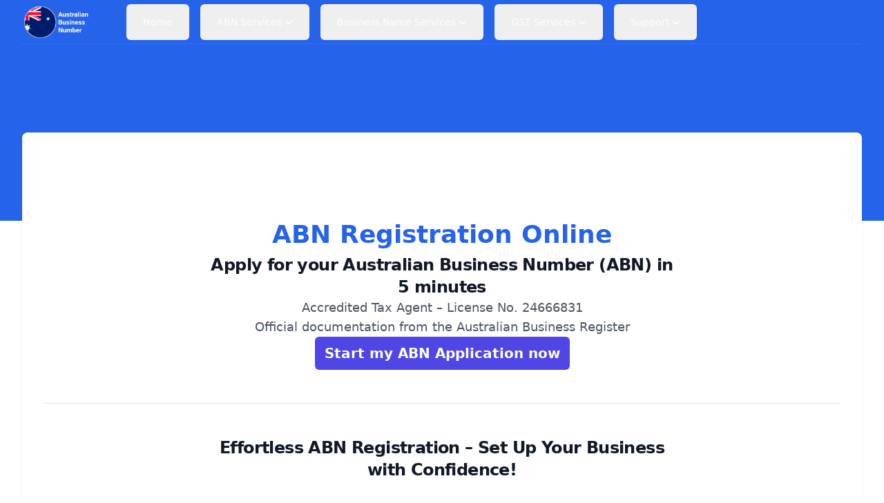

--- FILE ---
content_type: text/html; charset=UTF-8
request_url: https://abn-number.com/pages/partnership-abn
body_size: 1049
content:
<!DOCTYPE html>
<html lang="en">
  <head>
    <meta charset="utf-8">
    <meta name="description" content="Register your ABN, Business Name, and GST Registrations with us! Experience a simpler, safer application process. Quick, reliable, and hassle-free.">
    <link
        rel="shortcut icon"
        type="image/x-icon"
        href="https://abn-number.com:443/build/assets/favicon-6bc3f686.ico"
        />
    <meta name="viewport" content="width=device-width, initial-scale=1">
    <meta name="csrf-token" content="WzrL7ny7tCdrlcqpBRmB0toJ8WgEXGuNPH0bh1YQ">

          <!-- Google Tag Manager -->
      <script>(function(w,d,s,l,i){w[l]=w[l]||[];w[l].push({'gtm.start':
      new Date().getTime(),event:'gtm.js'});var f=d.getElementsByTagName(s)[0],
      j=d.createElement(s),dl=l!='dataLayer'?'&l='+l:'';j.async=true;j.src=
      'https://www.googletagmanager.com/gtm.js?id='+i+dl;f.parentNode.insertBefore(j,f);
      })(window,document,'script','dataLayer', '');</script>
      <!-- End Google Tag Manager -->

      <!-- Google tag (gtag.js) -->
      <script
        async
        src="https://www.googletagmanager.com/gtag/js?id=AW-619743985"
      ></script>
      <script>
        window.dataLayer = window.dataLayer || [];
        function gtag(){dataLayer.push(arguments);}
        gtag('js', new Date());

        gtag('config', 'AW-619743985');
      </script>
    
    <title inertia>ABN Number</title>

    <!-- Styles -->
    <link rel="preload" as="style" href="https://abn-number.com:443/build/assets/app-389a97ce.css" /><link rel="stylesheet" href="https://abn-number.com:443/build/assets/app-389a97ce.css" />    <link rel="preload" as="style" href="https://abn-number.com:443/build/assets/AppLayout-5839b938.css" /><link rel="modulepreload" href="https://abn-number.com:443/build/assets/app-140ef22f.js" /><link rel="modulepreload" href="https://abn-number.com:443/build/assets/Home-45cb9a62.js" /><link rel="modulepreload" href="https://abn-number.com:443/build/assets/AppLayout-db2dd217.js" /><link rel="modulepreload" href="https://abn-number.com:443/build/assets/Subtitle-936d2f37.js" /><link rel="modulepreload" href="https://abn-number.com:443/build/assets/CheckIcon-5c91313d.js" /><link rel="modulepreload" href="https://abn-number.com:443/build/assets/CTAButton-e412f1bb.js" /><link rel="modulepreload" href="https://abn-number.com:443/build/assets/ClipboardDocumentListIcon-c636fdfe.js" /><link rel="modulepreload" href="https://abn-number.com:443/build/assets/Title-9cce3634.js" /><link rel="modulepreload" href="https://abn-number.com:443/build/assets/SeparatorBorder-9cf19b6e.js" /><link rel="stylesheet" href="https://abn-number.com:443/build/assets/AppLayout-5839b938.css" /><script type="module" src="https://abn-number.com:443/build/assets/app-140ef22f.js"></script><script type="module" src="https://abn-number.com:443/build/assets/Home-45cb9a62.js"></script>    <title inertia=""> - ABN Number</title>  </head>

  <body class="font-sans antialiased text-white">
       <!-- Google Tag Manager (noscript) -->
    <noscript><iframe src="https://www.googletagmanager.com/ns.html?id="
    height="0" width="0" style="display:none;visibility:hidden"></iframe></noscript>
    <!-- End Google Tag Manager (noscript) -->
    <div id="app" data-page="{&quot;component&quot;:&quot;Home&quot;,&quot;props&quot;:{&quot;errors&quot;:{}},&quot;url&quot;:&quot;/pages/partnership-abn&quot;,&quot;version&quot;:&quot;e4ce350bb5df1187fd58dcb24476e99e&quot;}"><!----></div>  </body>
</html>


--- FILE ---
content_type: text/css
request_url: https://abn-number.com/build/assets/AppLayout-5839b938.css
body_size: 121
content:
.cube-folding[data-v-e6e69a74]{font-size:0}.cube-folding span[data-v-e6e69a74]{position:relative;width:25px;height:25px;transform:scale(1.1);display:inline-block}.cube-folding .leaf1[data-v-e6e69a74]:before{background-color:#a8a29e}.cube-folding .leaf2[data-v-e6e69a74]{transform:rotate(90deg) scale(1.1)}.cube-folding .leaf2[data-v-e6e69a74]:before{animation-delay:.3s;background-color:#57534e}.cube-folding .leaf3[data-v-e6e69a74]{transform:rotate(270deg) scale(1.1)}.cube-folding .leaf3[data-v-e6e69a74]:before{animation-delay:.9s;background-color:#57534e}.cube-folding .leaf4[data-v-e6e69a74]{transform:rotate(180deg) scale(1.1)}.cube-folding .leaf4[data-v-e6e69a74]:before{animation-delay:.6s;background-color:#292524}


--- FILE ---
content_type: application/javascript; charset=utf-8
request_url: https://abn-number.com/build/assets/Subtitle-936d2f37.js
body_size: 129
content:
import{m as e}from"./AppLayout-db2dd217.js";import{o,g as r,B as s}from"./app-140ef22f.js";const c={},n={class:"mt-2 text-xl font-bold tracking-tight text-gray-900 sm:text-2xl"};function a(t,l){return o(),r("p",n,[s(t.$slots,"default")])}const f=e(c,[["render",a]]);export{f as S};
//# sourceMappingURL=Subtitle-936d2f37.js.map


--- FILE ---
content_type: application/javascript; charset=utf-8
request_url: https://abn-number.com/build/assets/SeparatorBorder-9cf19b6e.js
body_size: 100
content:
import{m as r}from"./AppLayout-db2dd217.js";import{o,g as e}from"./app-140ef22f.js";const c={},s={class:"border-b border-gray-200 my-6 sm:my-8 lg:my-12"};function t(a,m){return o(),e("div",s)}const d=r(c,[["render",t]]);export{d as S};
//# sourceMappingURL=SeparatorBorder-9cf19b6e.js.map


--- FILE ---
content_type: application/javascript; charset=utf-8
request_url: https://abn-number.com/build/assets/Title-9cce3634.js
body_size: 131
content:
import{o as l,g as o,B as s,x as a}from"./app-140ef22f.js";const c={__name:"Title",props:{color:{type:String,default:"blue"}},setup(e){return(t,r)=>(l(),o("h2",{class:a(`text-3xl font-semibold leading-7 text-${e.color}-600 sm:text-4xl`)},[s(t.$slots,"default")],2))}};export{c as _};
//# sourceMappingURL=Title-9cce3634.js.map


--- FILE ---
content_type: application/javascript; charset=utf-8
request_url: https://abn-number.com/build/assets/AppLayout-db2dd217.js
body_size: 39030
content:
import{o as S,c as ee,w as D,b,x as ae,u as $,i as ie,r as u,m as Ao,e as z,g as j,a as L,F as le,n as be,t as oe,k as Se,C as So,D as Eo,E as Ne,G as he,H as Pe,d as je,I as $o,J as dn,K as rt,L as ye,M as xt,A as X,N as Ge,q as fn,O as Bo,h as de,T as Po,P as To,Z as Io,z as Ut,B as Lo}from"./app-140ef22f.js";const Oo="https://abn-number.com:443/build/assets/CharteredAccountantsLogo-45723adf.webp",Mo="https://abn-number.com:443/build/assets/MyobLogo-ca79fe3d.webp",Do="https://abn-number.com:443/build/assets/QuickbooksLogo-4c494b01.webp",No="https://abn-number.com:443/build/assets/TaxPractitionersBoardLogo-eb6f56bb.webp",jo="https://abn-number.com:443/build/assets/TheTaxInstituteLogo-afe5c6fe.webp",Fo="https://abn-number.com:443/build/assets/XeroLogo-09cb5ebd.webp",Ro="https://abn-number.com:443/build/assets/logo-07931b99.webp",Wt={__name:"Logo",props:["classes"],setup(e){return(t,n)=>(S(),ee($(ie),{href:"/"},{default:D(()=>[b("img",{width:"150",height:"65",class:ae(e.classes),src:Ro,alt:"ABN Finder"},null,2)]),_:1}))}},Ho={key:0,class:"top-4 inset-x-0 px-0 mx-auto max-w-xl sm:px-6 xl:px-8 space-y-4"},zo=["dusk","onClick"],Vo={class:"block mb-1"},qo=["innerHTML"],Uo={key:0,class:"mt-2 text-right"},Wo=["onClick"],Yo={__name:"NotificationArea",props:{notifications:{style:Array,default:()=>[]}},setup(e){const t=e,n=u([]),o=()=>{const f=document.cookie.split("; ").find(w=>w.startsWith("dismissed_notifications="));return f?f.split("=")[1].split(","):[]},s=()=>{const f=o();n.value=t.notifications.filter(w=>!f.includes(String(w.id))).map(w=>({...w,_visible:!1,_expanded:!1})),setTimeout(()=>{n.value=n.value.map(w=>({...w,_visible:!0}))},50)},r=f=>{const w=n.value.find(c=>c.id===f);w&&(w._visible=!1);const m=o();m.includes(String(f))||(m.push(String(f)),document.cookie=`dismissed_notifications=${m.join(",")}; path=/; max-age=${60*60*24*30}`)};Ao(()=>t.notifications,()=>{s()},{immediate:!0,deep:!0});const a=f=>{const w=n.value.find(m=>m.id===f);w&&(w._expanded=!w._expanded)},l=z(()=>n.value.filter(f=>f._visible)),d={info:"bg-blue-50 border-blue-500 text-blue-800",warning:"bg-yellow-50 border-yellow-500 text-yellow-800",error:"bg-red-50 border-red-500 text-red-800",success:"bg-green-50 border-green-500 text-green-800",default:"bg-gray-50 border-gray-500 text-gray-800"};return(f,w)=>l.value.length?(S(),j("div",Ho,[L(So,{tag:"div","enter-from":"opacity-0 translate-y-4","enter-active":"transition ease-out duration-500","enter-to":"opacity-100 translate-y-0","leave-from":"opacity-100 translate-y-0","leave-active":"transition ease-in duration-400","leave-to":"opacity-0 translate-y-4"},{default:D(()=>[(S(!0),j(le,null,be(l.value,(m,c)=>(S(),j("div",{key:m.id,class:ae(["pointer-events-auto relative rounded-lg p-4 shadow-md border-l-4 transition-all duration-300 mb-4 max-h-[60vh] overflow-y-auto scrollbar-thin scrollbar-thumb-gray-400 scrollbar-track-transparent",d[m.style]||d.default]),role:"alert","aria-live":"assertive"},[b("button",{dusk:`close-notification-${c}`,onClick:p=>r(m.id),"aria-label":"Close notification",class:"absolute top-3 right-3 flex items-center justify-center w-8 h-8 rounded-full bg-gray-200 hover:bg-gray-300 transition-colors duration-200 focus:outline-none focus:ring-2 focus:ring-gray-400"},[...w[0]||(w[0]=[b("svg",{xmlns:"http://www.w3.org/2000/svg",class:"w-5 h-5 text-gray-700",fill:"none",viewBox:"0 0 24 24",stroke:"currentColor","stroke-width":"2"},[b("path",{"stroke-linecap":"round","stroke-linejoin":"round",d:"M6 18L18 6M6 6l12 12"})],-1)])],8,zo),b("strong",Vo,oe(m.title),1),b("span",{innerHTML:m._expanded||m.message.split(" ").length<=30?m.message:m.message.split(" ").slice(0,30).join(" ")+"..."},null,8,qo),m.message.length>280?(S(),j("div",Uo,[b("button",{onClick:p=>a(m.id),class:"text-sm text-gray-600 hover:underline"},oe(m._expanded?"Show less":"Show more"),9,Wo)])):Se("",!0)],2))),128))]),_:1})])):Se("",!0)}};function Ko(e,t){return S(),j("svg",{xmlns:"http://www.w3.org/2000/svg",fill:"none",viewBox:"0 0 24 24","stroke-width":"1.5",stroke:"currentColor","aria-hidden":"true","data-slot":"icon"},[b("path",{"stroke-linecap":"round","stroke-linejoin":"round",d:"M3.75 6.75h16.5M3.75 12h16.5m-16.5 5.25h16.5"})])}function Go(e,t){return S(),j("svg",{xmlns:"http://www.w3.org/2000/svg",fill:"none",viewBox:"0 0 24 24","stroke-width":"1.5",stroke:"currentColor","aria-hidden":"true","data-slot":"icon"},[b("path",{"stroke-linecap":"round","stroke-linejoin":"round",d:"M6 18 18 6M6 6l12 12"})])}var Yt;let Xo=Symbol("headlessui.useid"),Zo=0;const Me=(Yt=Eo)!=null?Yt:function(){return Ne(Xo,()=>`${++Zo}`)()};function P(e){var t;if(e==null||e.value==null)return null;let n=(t=e.value.$el)!=null?t:e.value;return n instanceof Node?n:null}function Ee(e,t,...n){if(e in t){let s=t[e];return typeof s=="function"?s(...n):s}let o=new Error(`Tried to handle "${e}" but there is no handler defined. Only defined handlers are: ${Object.keys(t).map(s=>`"${s}"`).join(", ")}.`);throw Error.captureStackTrace&&Error.captureStackTrace(o,Ee),o}var Qo=Object.defineProperty,Jo=(e,t,n)=>t in e?Qo(e,t,{enumerable:!0,configurable:!0,writable:!0,value:n}):e[t]=n,Kt=(e,t,n)=>(Jo(e,typeof t!="symbol"?t+"":t,n),n);let es=class{constructor(){Kt(this,"current",this.detect()),Kt(this,"currentId",0)}set(t){this.current!==t&&(this.currentId=0,this.current=t)}reset(){this.set(this.detect())}nextId(){return++this.currentId}get isServer(){return this.current==="server"}get isClient(){return this.current==="client"}detect(){return typeof window>"u"||typeof document>"u"?"server":"client"}},kt=new es;function _t(e){if(kt.isServer)return null;if(e instanceof Node)return e.ownerDocument;if(e!=null&&e.hasOwnProperty("value")){let t=P(e);if(t)return t.ownerDocument}return document}let ht=["[contentEditable=true]","[tabindex]","a[href]","area[href]","button:not([disabled])","iframe","input:not([disabled])","select:not([disabled])","textarea:not([disabled])"].map(e=>`${e}:not([tabindex='-1'])`).join(",");var gt=(e=>(e[e.First=1]="First",e[e.Previous=2]="Previous",e[e.Next=4]="Next",e[e.Last=8]="Last",e[e.WrapAround=16]="WrapAround",e[e.NoScroll=32]="NoScroll",e))(gt||{}),ts=(e=>(e[e.Error=0]="Error",e[e.Overflow=1]="Overflow",e[e.Success=2]="Success",e[e.Underflow=3]="Underflow",e))(ts||{}),ns=(e=>(e[e.Previous=-1]="Previous",e[e.Next=1]="Next",e))(ns||{});function pn(e=document.body){return e==null?[]:Array.from(e.querySelectorAll(ht)).sort((t,n)=>Math.sign((t.tabIndex||Number.MAX_SAFE_INTEGER)-(n.tabIndex||Number.MAX_SAFE_INTEGER)))}var Ct=(e=>(e[e.Strict=0]="Strict",e[e.Loose=1]="Loose",e))(Ct||{});function At(e,t=0){var n;return e===((n=_t(e))==null?void 0:n.body)?!1:Ee(t,{0(){return e.matches(ht)},1(){let o=e;for(;o!==null;){if(o.matches(ht))return!0;o=o.parentElement}return!1}})}function wn(e){let t=_t(e);he(()=>{t&&!At(t.activeElement,0)&&ss(e)})}var os=(e=>(e[e.Keyboard=0]="Keyboard",e[e.Mouse=1]="Mouse",e))(os||{});typeof window<"u"&&typeof document<"u"&&(document.addEventListener("keydown",e=>{e.metaKey||e.altKey||e.ctrlKey||(document.documentElement.dataset.headlessuiFocusVisible="")},!0),document.addEventListener("click",e=>{e.detail===1?delete document.documentElement.dataset.headlessuiFocusVisible:e.detail===0&&(document.documentElement.dataset.headlessuiFocusVisible="")},!0));function ss(e){e==null||e.focus({preventScroll:!0})}let rs=["textarea","input"].join(",");function as(e){var t,n;return(n=(t=e==null?void 0:e.matches)==null?void 0:t.call(e,rs))!=null?n:!1}function mn(e,t=n=>n){return e.slice().sort((n,o)=>{let s=t(n),r=t(o);if(s===null||r===null)return 0;let a=s.compareDocumentPosition(r);return a&Node.DOCUMENT_POSITION_FOLLOWING?-1:a&Node.DOCUMENT_POSITION_PRECEDING?1:0})}function is(e,t){return ls(pn(),t,{relativeTo:e})}function ls(e,t,{sorted:n=!0,relativeTo:o=null,skipElements:s=[]}={}){var r;let a=(r=Array.isArray(e)?e.length>0?e[0].ownerDocument:document:e==null?void 0:e.ownerDocument)!=null?r:document,l=Array.isArray(e)?n?mn(e):e:pn(e);s.length>0&&l.length>1&&(l=l.filter(h=>!s.includes(h))),o=o??a.activeElement;let d=(()=>{if(t&5)return 1;if(t&10)return-1;throw new Error("Missing Focus.First, Focus.Previous, Focus.Next or Focus.Last")})(),f=(()=>{if(t&1)return 0;if(t&2)return Math.max(0,l.indexOf(o))-1;if(t&4)return Math.max(0,l.indexOf(o))+1;if(t&8)return l.length-1;throw new Error("Missing Focus.First, Focus.Previous, Focus.Next or Focus.Last")})(),w=t&32?{preventScroll:!0}:{},m=0,c=l.length,p;do{if(m>=c||m+c<=0)return 0;let h=f+m;if(t&16)h=(h+c)%c;else{if(h<0)return 3;if(h>=c)return 1}p=l[h],p==null||p.focus(w),m+=d}while(p!==a.activeElement);return t&6&&as(p)&&p.select(),2}function cs(){return/iPhone/gi.test(window.navigator.platform)||/Mac/gi.test(window.navigator.platform)&&window.navigator.maxTouchPoints>0}function us(){return/Android/gi.test(window.navigator.userAgent)}function ds(){return cs()||us()}function We(e,t,n){kt.isServer||Pe(o=>{document.addEventListener(e,t,n),o(()=>document.removeEventListener(e,t,n))})}function fs(e,t,n){kt.isServer||Pe(o=>{window.addEventListener(e,t,n),o(()=>window.removeEventListener(e,t,n))})}function ps(e,t,n=z(()=>!0)){function o(r,a){if(!n.value||r.defaultPrevented)return;let l=a(r);if(l===null||!l.getRootNode().contains(l))return;let d=function f(w){return typeof w=="function"?f(w()):Array.isArray(w)||w instanceof Set?w:[w]}(e);for(let f of d){if(f===null)continue;let w=f instanceof HTMLElement?f:P(f);if(w!=null&&w.contains(l)||r.composed&&r.composedPath().includes(w))return}return!At(l,Ct.Loose)&&l.tabIndex!==-1&&r.preventDefault(),t(r,l)}let s=u(null);We("pointerdown",r=>{var a,l;n.value&&(s.value=((l=(a=r.composedPath)==null?void 0:a.call(r))==null?void 0:l[0])||r.target)},!0),We("mousedown",r=>{var a,l;n.value&&(s.value=((l=(a=r.composedPath)==null?void 0:a.call(r))==null?void 0:l[0])||r.target)},!0),We("click",r=>{ds()||s.value&&(o(r,()=>s.value),s.value=null)},!0),We("touchend",r=>o(r,()=>r.target instanceof HTMLElement?r.target:null),!0),fs("blur",r=>o(r,()=>window.document.activeElement instanceof HTMLIFrameElement?window.document.activeElement:null),!0)}function Gt(e,t){if(e)return e;let n=t??"button";if(typeof n=="string"&&n.toLowerCase()==="button")return"button"}function hn(e,t){let n=u(Gt(e.value.type,e.value.as));return je(()=>{n.value=Gt(e.value.type,e.value.as)}),Pe(()=>{var o;n.value||P(t)&&P(t)instanceof HTMLButtonElement&&!((o=P(t))!=null&&o.hasAttribute("type"))&&(n.value="button")}),n}function Xt(e){return[e.screenX,e.screenY]}function ws(){let e=u([-1,-1]);return{wasMoved(t){let n=Xt(t);return e.value[0]===n[0]&&e.value[1]===n[1]?!1:(e.value=n,!0)},update(t){e.value=Xt(t)}}}function ms({container:e,accept:t,walk:n,enabled:o}){Pe(()=>{let s=e.value;if(!s||o!==void 0&&!o.value)return;let r=_t(e);if(!r)return;let a=Object.assign(d=>t(d),{acceptNode:t}),l=r.createTreeWalker(s,NodeFilter.SHOW_ELEMENT,a,!1);for(;l.nextNode();)n(l.currentNode)})}var De=(e=>(e[e.None=0]="None",e[e.RenderStrategy=1]="RenderStrategy",e[e.Static=2]="Static",e))(De||{}),hs=(e=>(e[e.Unmount=0]="Unmount",e[e.Hidden=1]="Hidden",e))(hs||{});function xe({visible:e=!0,features:t=0,ourProps:n,theirProps:o,...s}){var r;let a=bn(o,n),l=Object.assign(s,{props:a});if(e||t&2&&a.static)return ft(l);if(t&1){let d=(r=a.unmount)==null||r?0:1;return Ee(d,{0(){return null},1(){return ft({...s,props:{...a,hidden:!0,style:{display:"none"}}})}})}return ft(l)}function ft({props:e,attrs:t,slots:n,slot:o,name:s}){var r,a;let{as:l,...d}=gs(e,["unmount","static"]),f=(r=n.default)==null?void 0:r.call(n,o),w={};if(o){let m=!1,c=[];for(let[p,h]of Object.entries(o))typeof h=="boolean"&&(m=!0),h===!0&&c.push(p);m&&(w["data-headlessui-state"]=c.join(" "))}if(l==="template"){if(f=gn(f??[]),Object.keys(d).length>0||Object.keys(t).length>0){let[m,...c]=f??[];if(!bs(m)||c.length>0)throw new Error(['Passing props on "template"!',"",`The current component <${s} /> is rendering a "template".`,"However we need to passthrough the following props:",Object.keys(d).concat(Object.keys(t)).map(y=>y.trim()).filter((y,g,k)=>k.indexOf(y)===g).sort((y,g)=>y.localeCompare(g)).map(y=>`  - ${y}`).join(`
`),"","You can apply a few solutions:",['Add an `as="..."` prop, to ensure that we render an actual element instead of a "template".',"Render a single element as the child so that we can forward the props onto that element."].map(y=>`  - ${y}`).join(`
`)].join(`
`));let p=bn((a=m.props)!=null?a:{},d,w),h=$o(m,p,!0);for(let y in p)y.startsWith("on")&&(h.props||(h.props={}),h.props[y]=p[y]);return h}return Array.isArray(f)&&f.length===1?f[0]:f}return dn(l,Object.assign({},d,w),{default:()=>f})}function gn(e){return e.flatMap(t=>t.type===le?gn(t.children):[t])}function bn(...e){if(e.length===0)return{};if(e.length===1)return e[0];let t={},n={};for(let o of e)for(let s in o)s.startsWith("on")&&typeof o[s]=="function"?(n[s]!=null||(n[s]=[]),n[s].push(o[s])):t[s]=o[s];if(t.disabled||t["aria-disabled"])return Object.assign(t,Object.fromEntries(Object.keys(n).map(o=>[o,void 0])));for(let o in n)Object.assign(t,{[o](s,...r){let a=n[o];for(let l of a){if(s instanceof Event&&s.defaultPrevented)return;l(s,...r)}}});return t}function El(e){let t=Object.assign({},e);for(let n in t)t[n]===void 0&&delete t[n];return t}function gs(e,t=[]){let n=Object.assign({},e);for(let o of t)o in n&&delete n[o];return n}function bs(e){return e==null?!1:typeof e.type=="string"||typeof e.type=="object"||typeof e.type=="function"}let vn=Symbol("Context");var ue=(e=>(e[e.Open=1]="Open",e[e.Closed=2]="Closed",e[e.Closing=4]="Closing",e[e.Opening=8]="Opening",e))(ue||{});function $l(){return St()!==null}function St(){return Ne(vn,null)}function yn(e){rt(vn,e)}var O=(e=>(e.Space=" ",e.Enter="Enter",e.Escape="Escape",e.Backspace="Backspace",e.Delete="Delete",e.ArrowLeft="ArrowLeft",e.ArrowUp="ArrowUp",e.ArrowRight="ArrowRight",e.ArrowDown="ArrowDown",e.Home="Home",e.End="End",e.PageUp="PageUp",e.PageDown="PageDown",e.Tab="Tab",e))(O||{});function vs(e){throw new Error("Unexpected object: "+e)}var K=(e=>(e[e.First=0]="First",e[e.Previous=1]="Previous",e[e.Next=2]="Next",e[e.Last=3]="Last",e[e.Specific=4]="Specific",e[e.Nothing=5]="Nothing",e))(K||{});function ys(e,t){let n=t.resolveItems();if(n.length<=0)return null;let o=t.resolveActiveIndex(),s=o??-1;switch(e.focus){case 0:{for(let r=0;r<n.length;++r)if(!t.resolveDisabled(n[r],r,n))return r;return o}case 1:{s===-1&&(s=n.length);for(let r=s-1;r>=0;--r)if(!t.resolveDisabled(n[r],r,n))return r;return o}case 2:{for(let r=s+1;r<n.length;++r)if(!t.resolveDisabled(n[r],r,n))return r;return o}case 3:{for(let r=n.length-1;r>=0;--r)if(!t.resolveDisabled(n[r],r,n))return r;return o}case 4:{for(let r=0;r<n.length;++r)if(t.resolveId(n[r],r,n)===e.id)return r;return o}case 5:return null;default:vs(e)}}var xs=(e=>(e[e.Open=0]="Open",e[e.Closed=1]="Closed",e))(xs||{});let xn=Symbol("DisclosureContext");function Et(e){let t=Ne(xn,null);if(t===null){let n=new Error(`<${e} /> is missing a parent <Disclosure /> component.`);throw Error.captureStackTrace&&Error.captureStackTrace(n,Et),n}return t}let kn=Symbol("DisclosurePanelContext");function ks(){return Ne(kn,null)}let _n=ye({name:"Disclosure",props:{as:{type:[Object,String],default:"template"},defaultOpen:{type:[Boolean],default:!1}},setup(e,{slots:t,attrs:n}){let o=u(e.defaultOpen?0:1),s=u(null),r=u(null),a={buttonId:u(`headlessui-disclosure-button-${Me()}`),panelId:u(`headlessui-disclosure-panel-${Me()}`),disclosureState:o,panel:s,button:r,toggleDisclosure(){o.value=Ee(o.value,{0:1,1:0})},closeDisclosure(){o.value!==1&&(o.value=1)},close(l){a.closeDisclosure();let d=(()=>l?l instanceof HTMLElement?l:l.value instanceof HTMLElement?P(l):P(a.button):P(a.button))();d==null||d.focus()}};return rt(xn,a),yn(z(()=>Ee(o.value,{0:ue.Open,1:ue.Closed}))),()=>{let{defaultOpen:l,...d}=e,f={open:o.value===0,close:a.close};return xe({theirProps:d,ourProps:{},slot:f,slots:t,attrs:n,name:"Disclosure"})}}}),Cn=ye({name:"DisclosureButton",props:{as:{type:[Object,String],default:"button"},disabled:{type:[Boolean],default:!1},id:{type:String,default:null}},setup(e,{attrs:t,slots:n,expose:o}){let s=Et("DisclosureButton"),r=ks(),a=z(()=>r===null?!1:r.value===s.panelId.value);je(()=>{a.value||e.id!==null&&(s.buttonId.value=e.id)}),xt(()=>{a.value||(s.buttonId.value=null)});let l=u(null);o({el:l,$el:l}),a.value||Pe(()=>{s.button.value=l.value});let d=hn(z(()=>({as:e.as,type:t.type})),l);function f(){var c;e.disabled||(a.value?(s.toggleDisclosure(),(c=P(s.button))==null||c.focus()):s.toggleDisclosure())}function w(c){var p;if(!e.disabled)if(a.value)switch(c.key){case O.Space:case O.Enter:c.preventDefault(),c.stopPropagation(),s.toggleDisclosure(),(p=P(s.button))==null||p.focus();break}else switch(c.key){case O.Space:case O.Enter:c.preventDefault(),c.stopPropagation(),s.toggleDisclosure();break}}function m(c){switch(c.key){case O.Space:c.preventDefault();break}}return()=>{var c;let p={open:s.disclosureState.value===0},{id:h,...y}=e,g=a.value?{ref:l,type:d.value,onClick:f,onKeydown:w}:{id:(c=s.buttonId.value)!=null?c:h,ref:l,type:d.value,"aria-expanded":s.disclosureState.value===0,"aria-controls":s.disclosureState.value===0||P(s.panel)?s.panelId.value:void 0,disabled:e.disabled?!0:void 0,onClick:f,onKeydown:w,onKeyup:m};return xe({ourProps:g,theirProps:y,slot:p,attrs:t,slots:n,name:"DisclosureButton"})}}}),An=ye({name:"DisclosurePanel",props:{as:{type:[Object,String],default:"div"},static:{type:Boolean,default:!1},unmount:{type:Boolean,default:!0},id:{type:String,default:null}},setup(e,{attrs:t,slots:n,expose:o}){let s=Et("DisclosurePanel");je(()=>{e.id!==null&&(s.panelId.value=e.id)}),xt(()=>{s.panelId.value=null}),o({el:s.panel,$el:s.panel}),rt(kn,s.panelId);let r=St(),a=z(()=>r!==null?(r.value&ue.Open)===ue.Open:s.disclosureState.value===0);return()=>{var l;let d={open:s.disclosureState.value===0,close:s.close},{id:f,...w}=e,m={id:(l=s.panelId.value)!=null?l:f,ref:s.panel};return xe({ourProps:m,theirProps:w,slot:d,attrs:t,slots:n,features:De.RenderStrategy|De.Static,visible:a.value,name:"DisclosurePanel"})}}}),Zt=/([\u2700-\u27BF]|[\uE000-\uF8FF]|\uD83C[\uDC00-\uDFFF]|\uD83D[\uDC00-\uDFFF]|[\u2011-\u26FF]|\uD83E[\uDD10-\uDDFF])/g;function Qt(e){var t,n;let o=(t=e.innerText)!=null?t:"",s=e.cloneNode(!0);if(!(s instanceof HTMLElement))return o;let r=!1;for(let l of s.querySelectorAll('[hidden],[aria-hidden],[role="img"]'))l.remove(),r=!0;let a=r?(n=s.innerText)!=null?n:"":o;return Zt.test(a)&&(a=a.replace(Zt,"")),a}function _s(e){let t=e.getAttribute("aria-label");if(typeof t=="string")return t.trim();let n=e.getAttribute("aria-labelledby");if(n){let o=n.split(" ").map(s=>{let r=document.getElementById(s);if(r){let a=r.getAttribute("aria-label");return typeof a=="string"?a.trim():Qt(r).trim()}return null}).filter(Boolean);if(o.length>0)return o.join(", ")}return Qt(e).trim()}function Cs(e){let t=u(""),n=u("");return()=>{let o=P(e);if(!o)return"";let s=o.innerText;if(t.value===s)return n.value;let r=_s(o).trim().toLowerCase();return t.value=s,n.value=r,r}}var As=(e=>(e[e.Open=0]="Open",e[e.Closed=1]="Closed",e))(As||{}),Ss=(e=>(e[e.Pointer=0]="Pointer",e[e.Other=1]="Other",e))(Ss||{});function Es(e){requestAnimationFrame(()=>requestAnimationFrame(e))}let Sn=Symbol("MenuContext");function at(e){let t=Ne(Sn,null);if(t===null){let n=new Error(`<${e} /> is missing a parent <Menu /> component.`);throw Error.captureStackTrace&&Error.captureStackTrace(n,at),n}return t}let $s=ye({name:"Menu",props:{as:{type:[Object,String],default:"template"}},setup(e,{slots:t,attrs:n}){let o=u(1),s=u(null),r=u(null),a=u([]),l=u(""),d=u(null),f=u(1);function w(c=p=>p){let p=d.value!==null?a.value[d.value]:null,h=mn(c(a.value.slice()),g=>P(g.dataRef.domRef)),y=p?h.indexOf(p):null;return y===-1&&(y=null),{items:h,activeItemIndex:y}}let m={menuState:o,buttonRef:s,itemsRef:r,items:a,searchQuery:l,activeItemIndex:d,activationTrigger:f,closeMenu:()=>{o.value=1,d.value=null},openMenu:()=>o.value=0,goToItem(c,p,h){let y=w(),g=ys(c===K.Specific?{focus:K.Specific,id:p}:{focus:c},{resolveItems:()=>y.items,resolveActiveIndex:()=>y.activeItemIndex,resolveId:k=>k.id,resolveDisabled:k=>k.dataRef.disabled});l.value="",d.value=g,f.value=h??1,a.value=y.items},search(c){let p=l.value!==""?0:1;l.value+=c.toLowerCase();let h=(d.value!==null?a.value.slice(d.value+p).concat(a.value.slice(0,d.value+p)):a.value).find(g=>g.dataRef.textValue.startsWith(l.value)&&!g.dataRef.disabled),y=h?a.value.indexOf(h):-1;y===-1||y===d.value||(d.value=y,f.value=1)},clearSearch(){l.value=""},registerItem(c,p){let h=w(y=>[...y,{id:c,dataRef:p}]);a.value=h.items,d.value=h.activeItemIndex,f.value=1},unregisterItem(c){let p=w(h=>{let y=h.findIndex(g=>g.id===c);return y!==-1&&h.splice(y,1),h});a.value=p.items,d.value=p.activeItemIndex,f.value=1}};return ps([s,r],(c,p)=>{var h;m.closeMenu(),At(p,Ct.Loose)||(c.preventDefault(),(h=P(s))==null||h.focus())},z(()=>o.value===0)),rt(Sn,m),yn(z(()=>Ee(o.value,{0:ue.Open,1:ue.Closed}))),()=>{let c={open:o.value===0,close:m.closeMenu};return xe({ourProps:{},theirProps:e,slot:c,slots:t,attrs:n,name:"Menu"})}}}),Bs=ye({name:"MenuButton",props:{disabled:{type:Boolean,default:!1},as:{type:[Object,String],default:"button"},id:{type:String,default:null}},setup(e,{attrs:t,slots:n,expose:o}){var s;let r=(s=e.id)!=null?s:`headlessui-menu-button-${Me()}`,a=at("MenuButton");o({el:a.buttonRef,$el:a.buttonRef});function l(m){switch(m.key){case O.Space:case O.Enter:case O.ArrowDown:m.preventDefault(),m.stopPropagation(),a.openMenu(),he(()=>{var c;(c=P(a.itemsRef))==null||c.focus({preventScroll:!0}),a.goToItem(K.First)});break;case O.ArrowUp:m.preventDefault(),m.stopPropagation(),a.openMenu(),he(()=>{var c;(c=P(a.itemsRef))==null||c.focus({preventScroll:!0}),a.goToItem(K.Last)});break}}function d(m){switch(m.key){case O.Space:m.preventDefault();break}}function f(m){e.disabled||(a.menuState.value===0?(a.closeMenu(),he(()=>{var c;return(c=P(a.buttonRef))==null?void 0:c.focus({preventScroll:!0})})):(m.preventDefault(),a.openMenu(),Es(()=>{var c;return(c=P(a.itemsRef))==null?void 0:c.focus({preventScroll:!0})})))}let w=hn(z(()=>({as:e.as,type:t.type})),a.buttonRef);return()=>{var m;let c={open:a.menuState.value===0},{...p}=e,h={ref:a.buttonRef,id:r,type:w.value,"aria-haspopup":"menu","aria-controls":(m=P(a.itemsRef))==null?void 0:m.id,"aria-expanded":a.menuState.value===0,onKeydown:l,onKeyup:d,onClick:f};return xe({ourProps:h,theirProps:p,slot:c,attrs:t,slots:n,name:"MenuButton"})}}}),Ps=ye({name:"MenuItems",props:{as:{type:[Object,String],default:"div"},static:{type:Boolean,default:!1},unmount:{type:Boolean,default:!0},id:{type:String,default:null}},setup(e,{attrs:t,slots:n,expose:o}){var s;let r=(s=e.id)!=null?s:`headlessui-menu-items-${Me()}`,a=at("MenuItems"),l=u(null);o({el:a.itemsRef,$el:a.itemsRef}),ms({container:z(()=>P(a.itemsRef)),enabled:z(()=>a.menuState.value===0),accept(c){return c.getAttribute("role")==="menuitem"?NodeFilter.FILTER_REJECT:c.hasAttribute("role")?NodeFilter.FILTER_SKIP:NodeFilter.FILTER_ACCEPT},walk(c){c.setAttribute("role","none")}});function d(c){var p;switch(l.value&&clearTimeout(l.value),c.key){case O.Space:if(a.searchQuery.value!=="")return c.preventDefault(),c.stopPropagation(),a.search(c.key);case O.Enter:if(c.preventDefault(),c.stopPropagation(),a.activeItemIndex.value!==null){let h=a.items.value[a.activeItemIndex.value];(p=P(h.dataRef.domRef))==null||p.click()}a.closeMenu(),wn(P(a.buttonRef));break;case O.ArrowDown:return c.preventDefault(),c.stopPropagation(),a.goToItem(K.Next);case O.ArrowUp:return c.preventDefault(),c.stopPropagation(),a.goToItem(K.Previous);case O.Home:case O.PageUp:return c.preventDefault(),c.stopPropagation(),a.goToItem(K.First);case O.End:case O.PageDown:return c.preventDefault(),c.stopPropagation(),a.goToItem(K.Last);case O.Escape:c.preventDefault(),c.stopPropagation(),a.closeMenu(),he(()=>{var h;return(h=P(a.buttonRef))==null?void 0:h.focus({preventScroll:!0})});break;case O.Tab:c.preventDefault(),c.stopPropagation(),a.closeMenu(),he(()=>is(P(a.buttonRef),c.shiftKey?gt.Previous:gt.Next));break;default:c.key.length===1&&(a.search(c.key),l.value=setTimeout(()=>a.clearSearch(),350));break}}function f(c){switch(c.key){case O.Space:c.preventDefault();break}}let w=St(),m=z(()=>w!==null?(w.value&ue.Open)===ue.Open:a.menuState.value===0);return()=>{var c,p;let h={open:a.menuState.value===0},{...y}=e,g={"aria-activedescendant":a.activeItemIndex.value===null||(c=a.items.value[a.activeItemIndex.value])==null?void 0:c.id,"aria-labelledby":(p=P(a.buttonRef))==null?void 0:p.id,id:r,onKeydown:d,onKeyup:f,role:"menu",tabIndex:0,ref:a.itemsRef};return xe({ourProps:g,theirProps:y,slot:h,attrs:t,slots:n,features:De.RenderStrategy|De.Static,visible:m.value,name:"MenuItems"})}}}),Ts=ye({name:"MenuItem",inheritAttrs:!1,props:{as:{type:[Object,String],default:"template"},disabled:{type:Boolean,default:!1},id:{type:String,default:null}},setup(e,{slots:t,attrs:n,expose:o}){var s;let r=(s=e.id)!=null?s:`headlessui-menu-item-${Me()}`,a=at("MenuItem"),l=u(null);o({el:l,$el:l});let d=z(()=>a.activeItemIndex.value!==null?a.items.value[a.activeItemIndex.value].id===r:!1),f=Cs(l),w=z(()=>({disabled:e.disabled,get textValue(){return f()},domRef:l}));je(()=>a.registerItem(r,w)),xt(()=>a.unregisterItem(r)),Pe(()=>{a.menuState.value===0&&d.value&&a.activationTrigger.value!==0&&he(()=>{var k,R;return(R=(k=P(l))==null?void 0:k.scrollIntoView)==null?void 0:R.call(k,{block:"nearest"})})});function m(k){if(e.disabled)return k.preventDefault();a.closeMenu(),wn(P(a.buttonRef))}function c(){if(e.disabled)return a.goToItem(K.Nothing);a.goToItem(K.Specific,r)}let p=ws();function h(k){p.update(k)}function y(k){p.wasMoved(k)&&(e.disabled||d.value||a.goToItem(K.Specific,r,0))}function g(k){p.wasMoved(k)&&(e.disabled||d.value&&a.goToItem(K.Nothing))}return()=>{let{disabled:k,...R}=e,Y={active:d.value,disabled:k,close:a.closeMenu};return xe({ourProps:{id:r,ref:l,role:"menuitem",tabIndex:k===!0?void 0:-1,"aria-disabled":k===!0?!0:void 0,onClick:m,onFocus:c,onPointerenter:h,onMouseenter:h,onPointermove:y,onMousemove:y,onPointerleave:g,onMouseleave:g},theirProps:{...n,...R},slot:Y,attrs:n,slots:t,name:"MenuItem"})}}});const Is=X("abnextrastore",()=>{const e=u(""),t=u(!1),n=u(!1),o=u(""),s=u(!0),r=u(!1),a=u(!1);u(!1);const l=u(!1),d=u(!1),f=u(!1);return{prev_abn:e,agricultural_property:t,more_than_one_business:n,why_applying:o,first_time:s,why_applying_options:["New Business in Australia","Investment Purposes","Purchased Existing Business","Contractor/Sub-contractor","To receive payment for services","Change in Business Structure"],states:["AUSTRALIAN CAPITAL TERRITORY","NEW SOUTH WALES","NORTHERN TERRITORY","QUEENSLAND","SOUTH AUSTRALIA","TASMANIA","VICTORIA","WESTERN AUSTRALIA"],do_bn:r,do_gst:a,do_cancel_abn:l,do_cancel_bn:f,do_cancel_gst:d,update:g=>{var k,R,Y,v,F;e.value=(k=g.abn_extra_data)==null?void 0:k.prev_abn,t.value=(R=g.abn_extra_data)==null?void 0:R.agricultural_property,n.value=!!((Y=g.abn_extra_data)!=null&&Y.more_than_one_business),o.value=(v=g.abn_extra_data)==null?void 0:v.why_applying,s.value=!!((F=g.abn_extra_data)!=null&&F.first_time),r.value=!!g.business_name,a.value=!!g.gst,l.value=!!g.abn_cancellation,f.value=!!g.bn_cancellation,d.value=!!g.gst_cancellation},setCancelABN:g=>{l.value=g},setCancelGST:g=>{d.value=g},setCancelBN:g=>{f.value=g}}},{persist:!0}),En=X("loadingstore",()=>{const e=u(!1);return{loading:e,setLoading:n=>{e.value=n}}},{persist:!1}),Ls=X("bnstore",()=>{const e=u(!1),t=u(!1),n=u(!1),o=u("Australia"),s=u(""),r=u(""),a=u(!1),l=u(""),d=u(""),f=En();return{onSubmit:()=>{const c={name:l.value};f.setLoading(!0),axios.post("/api/bn/name-check",c).then(p=>{p.status>=200&&p.status<=299?d.value=p.data:Swal.fire("There has been an error","An unexpected error has occurred. Please try again later or contact our support team for assistance.","error")}).catch(p=>{p.response.status>=500&&p.response.status<=599?d.value={code:1}:p.response.status===422&&(d.value={code:422,shortDescription:p.response.data.message})}).finally(()=>{f.setLoading(!1)})},birth_city:r,birth_country:o,birth_state:s,checkName:l,do_gst:a,renew_bn:t,responsemessage:d,three_years:n,update:c=>{e.value=!!c.business_name.use_bn,t.value=!!c.business_name.renew_bn,n.value=!!c.business_name.three_years,o.value=c.business_name.birth_country,s.value=c.business_name.birth_state,r.value=c.business_name.birth_city,a.value=!!c.gst,l.value=c.business_name.name},use_bn:e}},{persist:!0}),Os=X("storeextraservices",()=>{const e=u(!1),t=u(!1),n=u(!1),o=u(!1),s=u(!1),r=u(!1),a=u(!1);return{xero:e,bas:t,tax_return:n,payroll:o,bookkeeping:s,superannuation:r,tax_accountant_consultation:a,update:d=>{var f,w,m,c,p,h,y;e.value=!!((f=d.extra_services)!=null&&f.find(g=>g.key==="xero")),t.value=!!((w=d.extra_services)!=null&&w.find(g=>g.key==="bas")),n.value=!!((m=d.extra_services)!=null&&m.find(g=>g.key==="tax_return")),o.value=!!((c=d.extra_services)!=null&&c.find(g=>g.key==="payroll")),s.value=!!((p=d.extra_services)!=null&&p.find(g=>g.key==="bookkeeping")),r.value=!!((h=d.extra_services)!=null&&h.find(g=>g.key==="superannuation")),a.value=!!((y=d.extra_services)!=null&&y.find(g=>g.key==="tax_accountant_consultation"))}}},{persist:!0}),Ms=e=>{const t=("0"+e.getDate()).slice(-2),n=("0"+(e.getMonth()+1)).slice(-2),o=e.getFullYear();return`${t}-${n}-${o}`},Ds=X("findstore",()=>{const e=u(null),t=u(""),n=u(""),o=u(""),s=u(""),r=u(""),a=u(""),l=u(null),d=u(null),f=u(!0),w=u(Ms(new Date)),m=u(""),c=u(""),p=u(""),h=u(""),y=u(""),g=u(""),k=u(""),R=u(""),Y=u(""),v=z(()=>[p.value,h.value,y.value].filter(Boolean).join(" "));return{birthdate:e,confirmationemail:t,email:n,firstname:o,lastname:s,middlename:r,phone:a,tfn:l,number:d,tfnNow:f,update:C=>{C.register_day!=null&&(w.value=C.register_day),e.value=C.birthdate,t.value=C.email,n.value=C.email,o.value=C.firstname,s.value=C.lastname,r.value=C.middlename,a.value=C.phone,l.value=C.tfn,d.value=C.number,f.value=!!C.tfn,m.value=C.main_business_activity,c.value=C.address,h.value=C.street_number,p.value=C.unit_number,y.value=C.route,v.value=C.address_line_1,g.value=C.address_line_2,k.value=C.locality,R.value=C.state,Y.value=C.postal_code},register_day:w,main_business_activity:m,address:c,street_number:h,unit_number:p,route:y,address_line_1:v,address_line_2:g,locality:k,state:R,postal_code:Y}},{persist:!0}),Ns=e=>{const t=("0"+e.getDate()).slice(-2),n=("0"+(e.getMonth()+1)).slice(-2),o=e.getFullYear();return`${t}-${n}-${o}`},js=X("gststore",()=>{const e=["$0 to $74,999","$75,000 to $149,999","$150,000 to $1,999,999","$2 million to $9,999,999","$10 million to $19,999,999","$20 million and over"],t=u(!1),n=u(Ns(new Date)),o=u("$0 to $74,999"),s=u("Annually"),r=u("Cash"),a=u(!1);return{annual_expected:o,annual_expected_list:e,company_lodge:s,cash_basis:r,import_goods:t,start_at:n,do_bn:a,update:d=>{t.value=!!d.gst.import_goods,n.value=d.gst.start_at,o.value=d.gst.annual_expected,s.value=d.gst.company_lodge,r.value=d.gst.cash_basis,a.value=!!d.business_name}}},{persist:!0}),Fs=X("paymentstore",()=>{const e=u(null),t=u(null),n=u(null),o=u(null);return{amount:e,client_secret:t,id:n,intent_id:o,update:r=>{e.value=(r==null?void 0:r.amount)??null,t.value=(r==null?void 0:r.client_secret)??null,n.value=(r==null?void 0:r.id)??null,o.value=(r==null?void 0:r.intent_id)??null}}},{persist:!0}),$n=X("routerStore",()=>{const e=n=>{t.value!=null?Ge.visit(`${n}?utm_source=${t.value}`):Ge.visit(n)},t=u();return{utm_source:t,visit:e}},{persist:!1}),Rs=e=>{const t=("0"+e.getDate()).slice(-2),n=("0"+(e.getMonth()+1)).slice(-2),o=e.getFullYear();return`${t}-${n}-${o}`},Hs=X("abnCancellationStore",()=>{const e=["Business / Enterprise has closed down","Business / Enterprise has never operated","Business / Enterprise has been sold","Business / Enterprise is no longer carried on Australia","Change in Business Structure","Other"],t=u(Rs(new Date)),n=u("Business / Enterprise has closed down"),o=u("");return{abn_cancellation_reason:n,other_cancellation_reason:o,abn_cancellation_reason_list:e,abn_cancellation_day:t,update:r=>{t.value=r.abn_cancellation.cancellation_day,n.value=r.abn_cancellation.cancellation_reason,o.value=r.other_cancellation_reason}}},{persist:!0}),zs=e=>{const t=("0"+e.getDate()).slice(-2),n=("0"+(e.getMonth()+1)).slice(-2),o=e.getFullYear();return`${t}-${n}-${o}`},Vs=X("gstCancellationStore",()=>{const e=["The entity has never operated on a GST registered basis","The entity is stopping operating on a GST registered basis"],t=u(zs(new Date)),n=u("The entity has never operated on a GST registered basis");return{gst_cancellation_reason:n,gst_cancellation_reason_list:e,gst_cancellation_day:t,update:s=>{t.value=s.gst_cancellation.cancellation_day,n.value=s.gst_cancellation.cancellation_reason}}},{persist:!0}),qs=X("bnCancellationStore",()=>{const e=u(""),t=u(""),n=u("");return{bn_name:t,asic_key:e,request_asic_key:n,update:s=>{e.value=s.bn_cancellation.asic_key,t.value=s.bn_cancellation.bn_name,n.value=s.bn_cancellation.request_asic_key}}},{persist:!0}),$t=(e,t)=>{const n=e.__vccOpts||e;for(const[o,s]of t)n[o]=s;return n},Us={},Ws={class:"grid grid-cols-3 justify-items-center items-center gap-4"};function Ys(e,t){return S(),j("div",Ws,[...t[0]||(t[0]=[fn('<img class="w-1/2 object-contain" src="'+Fo+'" alt="Xero"><img class="w-3/4 object-contain" src="'+Oo+'" alt="Chartered Accountants"><img class="w-1/2 object-contain" src="'+No+'" alt="Tax Practitioners Board"><img class="w-1/2 object-contain" src="'+Do+'" alt="Quickbooks"><img class="w-3/4 object-contain" src="'+jo+'" alt="The Tax Institute"><img class="w-1/2 object-contain" src="'+Mo+'" alt="MYOB">',6)])])}const Ks=$t(Us,[["render",Ys]]),Gs={},Xs={class:"mx-auto lg:mx-0"};function Zs(e,t){return S(),j("div",Xs,[...t[0]||(t[0]=[b("p",{class:"mt-6 text-base/8 text-gray-600"},"We have the training and connections",-1),b("h2",{class:"text-pretty text-4xl font-semibold tracking-tight text-gray-900"},"Our partners and associations",-1)])])}const Qs=$t(Gs,[["render",Zs]]);/*!
* sweetalert2 v11.26.3
* Released under the MIT License.
*/function Bn(e,t,n){if(typeof e=="function"?e===t:e.has(t))return arguments.length<3?t:n;throw new TypeError("Private element is not present on this object")}function Js(e,t){if(t.has(e))throw new TypeError("Cannot initialize the same private elements twice on an object")}function Jt(e,t){return e.get(Bn(e,t))}function er(e,t,n){Js(e,t),t.set(e,n)}function tr(e,t,n){return e.set(Bn(e,t),n),n}const nr=100,x={},or=()=>{x.previousActiveElement instanceof HTMLElement?(x.previousActiveElement.focus(),x.previousActiveElement=null):document.body&&document.body.focus()},sr=e=>new Promise(t=>{if(!e)return t();const n=window.scrollX,o=window.scrollY;x.restoreFocusTimeout=setTimeout(()=>{or(),t()},nr),window.scrollTo(n,o)}),Pn="swal2-",rr=["container","shown","height-auto","iosfix","popup","modal","no-backdrop","no-transition","toast","toast-shown","show","hide","close","title","html-container","actions","confirm","deny","cancel","footer","icon","icon-content","image","input","file","range","select","radio","checkbox","label","textarea","inputerror","input-label","validation-message","progress-steps","active-progress-step","progress-step","progress-step-line","loader","loading","styled","top","top-start","top-end","top-left","top-right","center","center-start","center-end","center-left","center-right","bottom","bottom-start","bottom-end","bottom-left","bottom-right","grow-row","grow-column","grow-fullscreen","rtl","timer-progress-bar","timer-progress-bar-container","scrollbar-measure","icon-success","icon-warning","icon-info","icon-question","icon-error","draggable","dragging"],i=rr.reduce((e,t)=>(e[t]=Pn+t,e),{}),ar=["success","warning","info","question","error"],Xe=ar.reduce((e,t)=>(e[t]=Pn+t,e),{}),Tn="SweetAlert2:",Bt=e=>e.charAt(0).toUpperCase()+e.slice(1),q=e=>{console.warn(`${Tn} ${typeof e=="object"?e.join(" "):e}`)},ke=e=>{console.error(`${Tn} ${e}`)},en=[],ir=e=>{en.includes(e)||(en.push(e),q(e))},In=(e,t=null)=>{ir(`"${e}" is deprecated and will be removed in the next major release.${t?` Use "${t}" instead.`:""}`)},it=e=>typeof e=="function"?e():e,Pt=e=>e&&typeof e.toPromise=="function",Fe=e=>Pt(e)?e.toPromise():Promise.resolve(e),Tt=e=>e&&Promise.resolve(e)===e,U=()=>document.body.querySelector(`.${i.container}`),Re=e=>{const t=U();return t?t.querySelector(e):null},Z=e=>Re(`.${e}`),A=()=>Z(i.popup),Te=()=>Z(i.icon),lr=()=>Z(i["icon-content"]),Ln=()=>Z(i.title),It=()=>Z(i["html-container"]),On=()=>Z(i.image),Lt=()=>Z(i["progress-steps"]),lt=()=>Z(i["validation-message"]),se=()=>Re(`.${i.actions} .${i.confirm}`),Ie=()=>Re(`.${i.actions} .${i.cancel}`),_e=()=>Re(`.${i.actions} .${i.deny}`),cr=()=>Z(i["input-label"]),Le=()=>Re(`.${i.loader}`),He=()=>Z(i.actions),Mn=()=>Z(i.footer),ct=()=>Z(i["timer-progress-bar"]),Ot=()=>Z(i.close),ur=`
  a[href],
  area[href],
  input:not([disabled]),
  select:not([disabled]),
  textarea:not([disabled]),
  button:not([disabled]),
  iframe,
  object,
  embed,
  [tabindex="0"],
  [contenteditable],
  audio[controls],
  video[controls],
  summary
`,Mt=()=>{const e=A();if(!e)return[];const t=e.querySelectorAll('[tabindex]:not([tabindex="-1"]):not([tabindex="0"])'),n=Array.from(t).sort((r,a)=>{const l=parseInt(r.getAttribute("tabindex")||"0"),d=parseInt(a.getAttribute("tabindex")||"0");return l>d?1:l<d?-1:0}),o=e.querySelectorAll(ur),s=Array.from(o).filter(r=>r.getAttribute("tabindex")!=="-1");return[...new Set(n.concat(s))].filter(r=>W(r))},Dt=()=>ce(document.body,i.shown)&&!ce(document.body,i["toast-shown"])&&!ce(document.body,i["no-backdrop"]),ut=()=>{const e=A();return e?ce(e,i.toast):!1},dr=()=>{const e=A();return e?e.hasAttribute("data-loading"):!1},Q=(e,t)=>{if(e.textContent="",t){const o=new DOMParser().parseFromString(t,"text/html"),s=o.querySelector("head");s&&Array.from(s.childNodes).forEach(a=>{e.appendChild(a)});const r=o.querySelector("body");r&&Array.from(r.childNodes).forEach(a=>{a instanceof HTMLVideoElement||a instanceof HTMLAudioElement?e.appendChild(a.cloneNode(!0)):e.appendChild(a)})}},ce=(e,t)=>{if(!t)return!1;const n=t.split(/\s+/);for(let o=0;o<n.length;o++)if(!e.classList.contains(n[o]))return!1;return!0},fr=(e,t)=>{Array.from(e.classList).forEach(n=>{!Object.values(i).includes(n)&&!Object.values(Xe).includes(n)&&!Object.values(t.showClass||{}).includes(n)&&e.classList.remove(n)})},G=(e,t,n)=>{if(fr(e,t),!t.customClass)return;const o=t.customClass[n];if(o){if(typeof o!="string"&&!o.forEach){q(`Invalid type of customClass.${n}! Expected string or iterable object, got "${typeof o}"`);return}E(e,o)}},dt=(e,t)=>{if(!t)return null;switch(t){case"select":case"textarea":case"file":return e.querySelector(`.${i.popup} > .${i[t]}`);case"checkbox":return e.querySelector(`.${i.popup} > .${i.checkbox} input`);case"radio":return e.querySelector(`.${i.popup} > .${i.radio} input:checked`)||e.querySelector(`.${i.popup} > .${i.radio} input:first-child`);case"range":return e.querySelector(`.${i.popup} > .${i.range} input`);default:return e.querySelector(`.${i.popup} > .${i.input}`)}},Dn=e=>{if(e.focus(),e.type!=="file"){const t=e.value;e.value="",e.value=t}},Nn=(e,t,n)=>{!e||!t||(typeof t=="string"&&(t=t.split(/\s+/).filter(Boolean)),t.forEach(o=>{Array.isArray(e)?e.forEach(s=>{n?s.classList.add(o):s.classList.remove(o)}):n?e.classList.add(o):e.classList.remove(o)}))},E=(e,t)=>{Nn(e,t,!0)},J=(e,t)=>{Nn(e,t,!1)},fe=(e,t)=>{const n=Array.from(e.children);for(let o=0;o<n.length;o++){const s=n[o];if(s instanceof HTMLElement&&ce(s,t))return s}},ge=(e,t,n)=>{n===`${parseInt(`${n}`)}`&&(n=parseInt(n)),n||parseInt(`${n}`)===0?e.style.setProperty(t,typeof n=="number"?`${n}px`:n):e.style.removeProperty(t)},H=(e,t="flex")=>{e&&(e.style.display=t)},V=e=>{e&&(e.style.display="none")},Nt=(e,t="block")=>{e&&new MutationObserver(()=>{ze(e,e.innerHTML,t)}).observe(e,{childList:!0,subtree:!0})},tn=(e,t,n,o)=>{const s=e.querySelector(t);s&&s.style.setProperty(n,o)},ze=(e,t,n="flex")=>{t?H(e,n):V(e)},W=e=>!!(e&&(e.offsetWidth||e.offsetHeight||e.getClientRects().length)),pr=()=>!W(se())&&!W(_e())&&!W(Ie()),bt=e=>e.scrollHeight>e.clientHeight,wr=(e,t)=>{let n=e;for(;n&&n!==t;){if(bt(n))return!0;n=n.parentElement}return!1},jn=e=>{const t=window.getComputedStyle(e),n=parseFloat(t.getPropertyValue("animation-duration")||"0"),o=parseFloat(t.getPropertyValue("transition-duration")||"0");return n>0||o>0},jt=(e,t=!1)=>{const n=ct();n&&W(n)&&(t&&(n.style.transition="none",n.style.width="100%"),setTimeout(()=>{n.style.transition=`width ${e/1e3}s linear`,n.style.width="0%"},10))},mr=()=>{const e=ct();if(!e)return;const t=parseInt(window.getComputedStyle(e).width);e.style.removeProperty("transition"),e.style.width="100%";const n=parseInt(window.getComputedStyle(e).width),o=t/n*100;e.style.width=`${o}%`},hr=()=>typeof window>"u"||typeof document>"u",gr=`
 <div aria-labelledby="${i.title}" aria-describedby="${i["html-container"]}" class="${i.popup}" tabindex="-1">
   <button type="button" class="${i.close}"></button>
   <ul class="${i["progress-steps"]}"></ul>
   <div class="${i.icon}"></div>
   <img class="${i.image}" />
   <h2 class="${i.title}" id="${i.title}"></h2>
   <div class="${i["html-container"]}" id="${i["html-container"]}"></div>
   <input class="${i.input}" id="${i.input}" />
   <input type="file" class="${i.file}" />
   <div class="${i.range}">
     <input type="range" />
     <output></output>
   </div>
   <select class="${i.select}" id="${i.select}"></select>
   <div class="${i.radio}"></div>
   <label class="${i.checkbox}">
     <input type="checkbox" id="${i.checkbox}" />
     <span class="${i.label}"></span>
   </label>
   <textarea class="${i.textarea}" id="${i.textarea}"></textarea>
   <div class="${i["validation-message"]}" id="${i["validation-message"]}"></div>
   <div class="${i.actions}">
     <div class="${i.loader}"></div>
     <button type="button" class="${i.confirm}"></button>
     <button type="button" class="${i.deny}"></button>
     <button type="button" class="${i.cancel}"></button>
   </div>
   <div class="${i.footer}"></div>
   <div class="${i["timer-progress-bar-container"]}">
     <div class="${i["timer-progress-bar"]}"></div>
   </div>
 </div>
`.replace(/(^|\n)\s*/g,""),br=()=>{const e=U();return e?(e.remove(),J([document.documentElement,document.body],[i["no-backdrop"],i["toast-shown"],i["has-column"]]),!0):!1},me=()=>{x.currentInstance.resetValidationMessage()},vr=()=>{const e=A(),t=fe(e,i.input),n=fe(e,i.file),o=e.querySelector(`.${i.range} input`),s=e.querySelector(`.${i.range} output`),r=fe(e,i.select),a=e.querySelector(`.${i.checkbox} input`),l=fe(e,i.textarea);t.oninput=me,n.onchange=me,r.onchange=me,a.onchange=me,l.oninput=me,o.oninput=()=>{me(),s.value=o.value},o.onchange=()=>{me(),s.value=o.value}},yr=e=>typeof e=="string"?document.querySelector(e):e,xr=e=>{const t=A();t.setAttribute("role",e.toast?"alert":"dialog"),t.setAttribute("aria-live",e.toast?"polite":"assertive"),e.toast||t.setAttribute("aria-modal","true")},kr=e=>{window.getComputedStyle(e).direction==="rtl"&&E(U(),i.rtl)},_r=e=>{const t=br();if(hr()){ke("SweetAlert2 requires document to initialize");return}const n=document.createElement("div");n.className=i.container,t&&E(n,i["no-transition"]),Q(n,gr),n.dataset.swal2Theme=e.theme;const o=yr(e.target);o.appendChild(n),e.topLayer&&(n.setAttribute("popover",""),n.showPopover()),xr(e),kr(o),vr()},Ft=(e,t)=>{e instanceof HTMLElement?t.appendChild(e):typeof e=="object"?Cr(e,t):e&&Q(t,e)},Cr=(e,t)=>{e.jquery?Ar(t,e):Q(t,e.toString())},Ar=(e,t)=>{if(e.textContent="",0 in t)for(let n=0;n in t;n++)e.appendChild(t[n].cloneNode(!0));else e.appendChild(t.cloneNode(!0))},Sr=(e,t)=>{const n=He(),o=Le();!n||!o||(!t.showConfirmButton&&!t.showDenyButton&&!t.showCancelButton?V(n):H(n),G(n,t,"actions"),Er(n,o,t),Q(o,t.loaderHtml||""),G(o,t,"loader"))};function Er(e,t,n){const o=se(),s=_e(),r=Ie();!o||!s||!r||(wt(o,"confirm",n),wt(s,"deny",n),wt(r,"cancel",n),$r(o,s,r,n),n.reverseButtons&&(n.toast?(e.insertBefore(r,o),e.insertBefore(s,o)):(e.insertBefore(r,t),e.insertBefore(s,t),e.insertBefore(o,t))))}function $r(e,t,n,o){if(!o.buttonsStyling){J([e,t,n],i.styled);return}E([e,t,n],i.styled),o.confirmButtonColor&&e.style.setProperty("--swal2-confirm-button-background-color",o.confirmButtonColor),o.denyButtonColor&&t.style.setProperty("--swal2-deny-button-background-color",o.denyButtonColor),o.cancelButtonColor&&n.style.setProperty("--swal2-cancel-button-background-color",o.cancelButtonColor),pt(e),pt(t),pt(n)}function pt(e){const t=window.getComputedStyle(e);if(t.getPropertyValue("--swal2-action-button-focus-box-shadow"))return;const n=t.backgroundColor.replace(/rgba?\((\d+), (\d+), (\d+).*/,"rgba($1, $2, $3, 0.5)");e.style.setProperty("--swal2-action-button-focus-box-shadow",t.getPropertyValue("--swal2-outline").replace(/ rgba\(.*/,` ${n}`))}function wt(e,t,n){const o=Bt(t);ze(e,n[`show${o}Button`],"inline-block"),Q(e,n[`${t}ButtonText`]||""),e.setAttribute("aria-label",n[`${t}ButtonAriaLabel`]||""),e.className=i[t],G(e,n,`${t}Button`)}const Br=(e,t)=>{const n=Ot();n&&(Q(n,t.closeButtonHtml||""),G(n,t,"closeButton"),ze(n,t.showCloseButton),n.setAttribute("aria-label",t.closeButtonAriaLabel||""))},Pr=(e,t)=>{const n=U();n&&(Tr(n,t.backdrop),Ir(n,t.position),Lr(n,t.grow),G(n,t,"container"))};function Tr(e,t){typeof t=="string"?e.style.background=t:t||E([document.documentElement,document.body],i["no-backdrop"])}function Ir(e,t){t&&(t in i?E(e,i[t]):(q('The "position" parameter is not valid, defaulting to "center"'),E(e,i.center)))}function Lr(e,t){t&&E(e,i[`grow-${t}`])}var T={innerParams:new WeakMap,domCache:new WeakMap};const Or=["input","file","range","select","radio","checkbox","textarea"],Mr=(e,t)=>{const n=A();if(!n)return;const o=T.innerParams.get(e),s=!o||t.input!==o.input;Or.forEach(r=>{const a=fe(n,i[r]);a&&(jr(r,t.inputAttributes),a.className=i[r],s&&V(a))}),t.input&&(s&&Dr(t),Fr(t))},Dr=e=>{if(!e.input)return;if(!M[e.input]){ke(`Unexpected type of input! Expected ${Object.keys(M).join(" | ")}, got "${e.input}"`);return}const t=Fn(e.input);if(!t)return;const n=M[e.input](t,e);H(t),e.inputAutoFocus&&setTimeout(()=>{Dn(n)})},Nr=e=>{for(let t=0;t<e.attributes.length;t++){const n=e.attributes[t].name;["id","type","value","style"].includes(n)||e.removeAttribute(n)}},jr=(e,t)=>{const n=A();if(!n)return;const o=dt(n,e);if(o){Nr(o);for(const s in t)o.setAttribute(s,t[s])}},Fr=e=>{if(!e.input)return;const t=Fn(e.input);t&&G(t,e,"input")},Rt=(e,t)=>{!e.placeholder&&t.inputPlaceholder&&(e.placeholder=t.inputPlaceholder)},Ve=(e,t,n)=>{if(n.inputLabel){const o=document.createElement("label"),s=i["input-label"];o.setAttribute("for",e.id),o.className=s,typeof n.customClass=="object"&&E(o,n.customClass.inputLabel),o.innerText=n.inputLabel,t.insertAdjacentElement("beforebegin",o)}},Fn=e=>{const t=A();if(t)return fe(t,i[e]||i.input)},Ze=(e,t)=>{["string","number"].includes(typeof t)?e.value=`${t}`:Tt(t)||q(`Unexpected type of inputValue! Expected "string", "number" or "Promise", got "${typeof t}"`)},M={};M.text=M.email=M.password=M.number=M.tel=M.url=M.search=M.date=M["datetime-local"]=M.time=M.week=M.month=(e,t)=>(Ze(e,t.inputValue),Ve(e,e,t),Rt(e,t),e.type=t.input,e);M.file=(e,t)=>(Ve(e,e,t),Rt(e,t),e);M.range=(e,t)=>{const n=e.querySelector("input"),o=e.querySelector("output");return Ze(n,t.inputValue),n.type=t.input,Ze(o,t.inputValue),Ve(n,e,t),e};M.select=(e,t)=>{if(e.textContent="",t.inputPlaceholder){const n=document.createElement("option");Q(n,t.inputPlaceholder),n.value="",n.disabled=!0,n.selected=!0,e.appendChild(n)}return Ve(e,e,t),e};M.radio=e=>(e.textContent="",e);M.checkbox=(e,t)=>{const n=dt(A(),"checkbox");n.value="1",n.checked=!!t.inputValue;const o=e.querySelector("span");return Q(o,t.inputPlaceholder||t.inputLabel),n};M.textarea=(e,t)=>{Ze(e,t.inputValue),Rt(e,t),Ve(e,e,t);const n=o=>parseInt(window.getComputedStyle(o).marginLeft)+parseInt(window.getComputedStyle(o).marginRight);return setTimeout(()=>{if("MutationObserver"in window){const o=parseInt(window.getComputedStyle(A()).width),s=()=>{if(!document.body.contains(e))return;const r=e.offsetWidth+n(e);r>o?A().style.width=`${r}px`:ge(A(),"width",t.width)};new MutationObserver(s).observe(e,{attributes:!0,attributeFilter:["style"]})}}),e};const Rr=(e,t)=>{const n=It();n&&(Nt(n),G(n,t,"htmlContainer"),t.html?(Ft(t.html,n),H(n,"block")):t.text?(n.textContent=t.text,H(n,"block")):V(n),Mr(e,t))},Hr=(e,t)=>{const n=Mn();n&&(Nt(n),ze(n,!!t.footer,"block"),t.footer&&Ft(t.footer,n),G(n,t,"footer"))},zr=(e,t)=>{const n=T.innerParams.get(e),o=Te();if(!o)return;if(n&&t.icon===n.icon){on(o,t),nn(o,t);return}if(!t.icon&&!t.iconHtml){V(o);return}if(t.icon&&Object.keys(Xe).indexOf(t.icon)===-1){ke(`Unknown icon! Expected "success", "error", "warning", "info" or "question", got "${t.icon}"`),V(o);return}H(o),on(o,t),nn(o,t),E(o,t.showClass&&t.showClass.icon),window.matchMedia("(prefers-color-scheme: dark)").addEventListener("change",Rn)},nn=(e,t)=>{for(const[n,o]of Object.entries(Xe))t.icon!==n&&J(e,o);E(e,t.icon&&Xe[t.icon]),Ur(e,t),Rn(),G(e,t,"icon")},Rn=()=>{const e=A();if(!e)return;const t=window.getComputedStyle(e).getPropertyValue("background-color"),n=e.querySelectorAll("[class^=swal2-success-circular-line], .swal2-success-fix");for(let o=0;o<n.length;o++)n[o].style.backgroundColor=t},Vr=e=>`
  ${e.animation?'<div class="swal2-success-circular-line-left"></div>':""}
  <span class="swal2-success-line-tip"></span> <span class="swal2-success-line-long"></span>
  <div class="swal2-success-ring"></div>
  ${e.animation?'<div class="swal2-success-fix"></div>':""}
  ${e.animation?'<div class="swal2-success-circular-line-right"></div>':""}
`,qr=`
  <span class="swal2-x-mark">
    <span class="swal2-x-mark-line-left"></span>
    <span class="swal2-x-mark-line-right"></span>
  </span>
`,on=(e,t)=>{if(!t.icon&&!t.iconHtml)return;let n=e.innerHTML,o="";t.iconHtml?o=sn(t.iconHtml):t.icon==="success"?(o=Vr(t),n=n.replace(/ style=".*?"/g,"")):t.icon==="error"?o=qr:t.icon&&(o=sn({question:"?",warning:"!",info:"i"}[t.icon])),n.trim()!==o.trim()&&Q(e,o)},Ur=(e,t)=>{if(t.iconColor){e.style.color=t.iconColor,e.style.borderColor=t.iconColor;for(const n of[".swal2-success-line-tip",".swal2-success-line-long",".swal2-x-mark-line-left",".swal2-x-mark-line-right"])tn(e,n,"background-color",t.iconColor);tn(e,".swal2-success-ring","border-color",t.iconColor)}},sn=e=>`<div class="${i["icon-content"]}">${e}</div>`,Wr=(e,t)=>{const n=On();if(n){if(!t.imageUrl){V(n);return}H(n,""),n.setAttribute("src",t.imageUrl),n.setAttribute("alt",t.imageAlt||""),ge(n,"width",t.imageWidth),ge(n,"height",t.imageHeight),n.className=i.image,G(n,t,"image")}};let Ht=!1,Hn=0,zn=0,Vn=0,qn=0;const Yr=e=>{e.addEventListener("mousedown",Qe),document.body.addEventListener("mousemove",Je),e.addEventListener("mouseup",et),e.addEventListener("touchstart",Qe),document.body.addEventListener("touchmove",Je),e.addEventListener("touchend",et)},Kr=e=>{e.removeEventListener("mousedown",Qe),document.body.removeEventListener("mousemove",Je),e.removeEventListener("mouseup",et),e.removeEventListener("touchstart",Qe),document.body.removeEventListener("touchmove",Je),e.removeEventListener("touchend",et)},Qe=e=>{const t=A();if(e.target===t||Te().contains(e.target)){Ht=!0;const n=Un(e);Hn=n.clientX,zn=n.clientY,Vn=parseInt(t.style.insetInlineStart)||0,qn=parseInt(t.style.insetBlockStart)||0,E(t,"swal2-dragging")}},Je=e=>{const t=A();if(Ht){let{clientX:n,clientY:o}=Un(e);t.style.insetInlineStart=`${Vn+(n-Hn)}px`,t.style.insetBlockStart=`${qn+(o-zn)}px`}},et=()=>{const e=A();Ht=!1,J(e,"swal2-dragging")},Un=e=>{let t=0,n=0;return e.type.startsWith("mouse")?(t=e.clientX,n=e.clientY):e.type.startsWith("touch")&&(t=e.touches[0].clientX,n=e.touches[0].clientY),{clientX:t,clientY:n}},Gr=(e,t)=>{const n=U(),o=A();if(!(!n||!o)){if(t.toast){ge(n,"width",t.width),o.style.width="100%";const s=Le();s&&o.insertBefore(s,Te())}else ge(o,"width",t.width);ge(o,"padding",t.padding),t.color&&(o.style.color=t.color),t.background&&(o.style.background=t.background),V(lt()),Xr(o,t),t.draggable&&!t.toast?(E(o,i.draggable),Yr(o)):(J(o,i.draggable),Kr(o))}},Xr=(e,t)=>{const n=t.showClass||{};e.className=`${i.popup} ${W(e)?n.popup:""}`,t.toast?(E([document.documentElement,document.body],i["toast-shown"]),E(e,i.toast)):E(e,i.modal),G(e,t,"popup"),typeof t.customClass=="string"&&E(e,t.customClass),t.icon&&E(e,i[`icon-${t.icon}`])},Zr=(e,t)=>{const n=Lt();if(!n)return;const{progressSteps:o,currentProgressStep:s}=t;if(!o||o.length===0||s===void 0){V(n);return}H(n),n.textContent="",s>=o.length&&q("Invalid currentProgressStep parameter, it should be less than progressSteps.length (currentProgressStep like JS arrays starts from 0)"),o.forEach((r,a)=>{const l=Qr(r);if(n.appendChild(l),a===s&&E(l,i["active-progress-step"]),a!==o.length-1){const d=Jr(t);n.appendChild(d)}})},Qr=e=>{const t=document.createElement("li");return E(t,i["progress-step"]),Q(t,e),t},Jr=e=>{const t=document.createElement("li");return E(t,i["progress-step-line"]),e.progressStepsDistance&&ge(t,"width",e.progressStepsDistance),t},ea=(e,t)=>{const n=Ln();n&&(Nt(n),ze(n,!!(t.title||t.titleText),"block"),t.title&&Ft(t.title,n),t.titleText&&(n.innerText=t.titleText),G(n,t,"title"))},Wn=(e,t)=>{Gr(e,t),Pr(e,t),Zr(e,t),zr(e,t),Wr(e,t),ea(e,t),Br(e,t),Rr(e,t),Sr(e,t),Hr(e,t);const n=A();typeof t.didRender=="function"&&n&&t.didRender(n),x.eventEmitter.emit("didRender",n)},ta=()=>W(A()),Yn=()=>{var e;return(e=se())===null||e===void 0?void 0:e.click()},na=()=>{var e;return(e=_e())===null||e===void 0?void 0:e.click()},oa=()=>{var e;return(e=Ie())===null||e===void 0?void 0:e.click()},Oe=Object.freeze({cancel:"cancel",backdrop:"backdrop",close:"close",esc:"esc",timer:"timer"}),Kn=e=>{e.keydownTarget&&e.keydownHandlerAdded&&(e.keydownTarget.removeEventListener("keydown",e.keydownHandler,{capture:e.keydownListenerCapture}),e.keydownHandlerAdded=!1)},sa=(e,t,n)=>{Kn(e),t.toast||(e.keydownHandler=o=>aa(t,o,n),e.keydownTarget=t.keydownListenerCapture?window:A(),e.keydownListenerCapture=t.keydownListenerCapture,e.keydownTarget.addEventListener("keydown",e.keydownHandler,{capture:e.keydownListenerCapture}),e.keydownHandlerAdded=!0)},vt=(e,t)=>{var n;const o=Mt();if(o.length){e=e+t,e===-2&&(e=o.length-1),e===o.length?e=0:e===-1&&(e=o.length-1),o[e].focus();return}(n=A())===null||n===void 0||n.focus()},Gn=["ArrowRight","ArrowDown"],ra=["ArrowLeft","ArrowUp"],aa=(e,t,n)=>{e&&(t.isComposing||t.keyCode===229||(e.stopKeydownPropagation&&t.stopPropagation(),t.key==="Enter"?ia(t,e):t.key==="Tab"?la(t):[...Gn,...ra].includes(t.key)?ca(t.key):t.key==="Escape"&&ua(t,e,n)))},ia=(e,t)=>{if(!it(t.allowEnterKey))return;const n=dt(A(),t.input);if(e.target&&n&&e.target instanceof HTMLElement&&e.target.outerHTML===n.outerHTML){if(["textarea","file"].includes(t.input))return;Yn(),e.preventDefault()}},la=e=>{const t=e.target,n=Mt();let o=-1;for(let s=0;s<n.length;s++)if(t===n[s]){o=s;break}e.shiftKey?vt(o,-1):vt(o,1),e.stopPropagation(),e.preventDefault()},ca=e=>{const t=He(),n=se(),o=_e(),s=Ie();if(!t||!n||!o||!s)return;const r=[n,o,s];if(document.activeElement instanceof HTMLElement&&!r.includes(document.activeElement))return;const a=Gn.includes(e)?"nextElementSibling":"previousElementSibling";let l=document.activeElement;if(l){for(let d=0;d<t.children.length;d++){if(l=l[a],!l)return;if(l instanceof HTMLButtonElement&&W(l))break}l instanceof HTMLButtonElement&&l.focus()}},ua=(e,t,n)=>{e.preventDefault(),it(t.allowEscapeKey)&&n(Oe.esc)};var $e={swalPromiseResolve:new WeakMap,swalPromiseReject:new WeakMap};const da=()=>{const e=U();Array.from(document.body.children).forEach(n=>{n.contains(e)||(n.hasAttribute("aria-hidden")&&n.setAttribute("data-previous-aria-hidden",n.getAttribute("aria-hidden")||""),n.setAttribute("aria-hidden","true"))})},Xn=()=>{Array.from(document.body.children).forEach(t=>{t.hasAttribute("data-previous-aria-hidden")?(t.setAttribute("aria-hidden",t.getAttribute("data-previous-aria-hidden")||""),t.removeAttribute("data-previous-aria-hidden")):t.removeAttribute("aria-hidden")})},Zn=typeof window<"u"&&!!window.GestureEvent,fa=()=>{if(Zn&&!ce(document.body,i.iosfix)){const e=document.body.scrollTop;document.body.style.top=`${e*-1}px`,E(document.body,i.iosfix),pa()}},pa=()=>{const e=U();if(!e)return;let t;e.ontouchstart=n=>{t=wa(n)},e.ontouchmove=n=>{t&&(n.preventDefault(),n.stopPropagation())}},wa=e=>{const t=e.target,n=U(),o=It();return!n||!o||ma(e)||ha(e)?!1:t===n||!bt(n)&&t instanceof HTMLElement&&!wr(t,o)&&t.tagName!=="INPUT"&&t.tagName!=="TEXTAREA"&&!(bt(o)&&o.contains(t))},ma=e=>e.touches&&e.touches.length&&e.touches[0].touchType==="stylus",ha=e=>e.touches&&e.touches.length>1,ga=()=>{if(ce(document.body,i.iosfix)){const e=parseInt(document.body.style.top,10);J(document.body,i.iosfix),document.body.style.top="",document.body.scrollTop=e*-1}},ba=()=>{const e=document.createElement("div");e.className=i["scrollbar-measure"],document.body.appendChild(e);const t=e.getBoundingClientRect().width-e.clientWidth;return document.body.removeChild(e),t};let Ce=null;const va=e=>{Ce===null&&(document.body.scrollHeight>window.innerHeight||e==="scroll")&&(Ce=parseInt(window.getComputedStyle(document.body).getPropertyValue("padding-right")),document.body.style.paddingRight=`${Ce+ba()}px`)},ya=()=>{Ce!==null&&(document.body.style.paddingRight=`${Ce}px`,Ce=null)};function Qn(e,t,n,o){ut()?rn(e,o):(sr(n).then(()=>rn(e,o)),Kn(x)),Zn?(t.setAttribute("style","display:none !important"),t.removeAttribute("class"),t.innerHTML=""):t.remove(),Dt()&&(ya(),ga(),Xn()),xa()}function xa(){J([document.documentElement,document.body],[i.shown,i["height-auto"],i["no-backdrop"],i["toast-shown"]])}function pe(e){e=_a(e);const t=$e.swalPromiseResolve.get(this),n=ka(this);this.isAwaitingPromise?e.isDismissed||(qe(this),t(e)):n&&t(e)}const ka=e=>{const t=A();if(!t)return!1;const n=T.innerParams.get(e);if(!n||ce(t,n.hideClass.popup))return!1;J(t,n.showClass.popup),E(t,n.hideClass.popup);const o=U();return J(o,n.showClass.backdrop),E(o,n.hideClass.backdrop),Ca(e,t,n),!0};function Jn(e){const t=$e.swalPromiseReject.get(this);qe(this),t&&t(e)}const qe=e=>{e.isAwaitingPromise&&(delete e.isAwaitingPromise,T.innerParams.get(e)||e._destroy())},_a=e=>typeof e>"u"?{isConfirmed:!1,isDenied:!1,isDismissed:!0}:Object.assign({isConfirmed:!1,isDenied:!1,isDismissed:!1},e),Ca=(e,t,n)=>{var o;const s=U(),r=jn(t);typeof n.willClose=="function"&&n.willClose(t),(o=x.eventEmitter)===null||o===void 0||o.emit("willClose",t),r?Aa(e,t,s,n.returnFocus,n.didClose):Qn(e,s,n.returnFocus,n.didClose)},Aa=(e,t,n,o,s)=>{x.swalCloseEventFinishedCallback=Qn.bind(null,e,n,o,s);const r=function(a){if(a.target===t){var l;(l=x.swalCloseEventFinishedCallback)===null||l===void 0||l.call(x),delete x.swalCloseEventFinishedCallback,t.removeEventListener("animationend",r),t.removeEventListener("transitionend",r)}};t.addEventListener("animationend",r),t.addEventListener("transitionend",r)},rn=(e,t)=>{setTimeout(()=>{var n;typeof t=="function"&&t.bind(e.params)(),(n=x.eventEmitter)===null||n===void 0||n.emit("didClose"),e._destroy&&e._destroy()})},Be=e=>{let t=A();if(t||new ne,t=A(),!t)return;const n=Le();ut()?V(Te()):Sa(t,e),H(n),t.setAttribute("data-loading","true"),t.setAttribute("aria-busy","true"),t.focus()},Sa=(e,t)=>{const n=He(),o=Le();!n||!o||(!t&&W(se())&&(t=se()),H(n),t&&(V(t),o.setAttribute("data-button-to-replace",t.className),n.insertBefore(o,t)),E([e,n],i.loading))},Ea=(e,t)=>{t.input==="select"||t.input==="radio"?Ia(e,t):["text","email","number","tel","textarea"].some(n=>n===t.input)&&(Pt(t.inputValue)||Tt(t.inputValue))&&(Be(se()),La(e,t))},$a=(e,t)=>{const n=e.getInput();if(!n)return null;switch(t.input){case"checkbox":return Ba(n);case"radio":return Pa(n);case"file":return Ta(n);default:return t.inputAutoTrim?n.value.trim():n.value}},Ba=e=>e.checked?1:0,Pa=e=>e.checked?e.value:null,Ta=e=>e.files&&e.files.length?e.getAttribute("multiple")!==null?e.files:e.files[0]:null,Ia=(e,t)=>{const n=A();if(!n)return;const o=s=>{t.input==="select"?Oa(n,tt(s),t):t.input==="radio"&&Ma(n,tt(s),t)};Pt(t.inputOptions)||Tt(t.inputOptions)?(Be(se()),Fe(t.inputOptions).then(s=>{e.hideLoading(),o(s)})):typeof t.inputOptions=="object"?o(t.inputOptions):ke(`Unexpected type of inputOptions! Expected object, Map or Promise, got ${typeof t.inputOptions}`)},La=(e,t)=>{const n=e.getInput();n&&(V(n),Fe(t.inputValue).then(o=>{n.value=t.input==="number"?`${parseFloat(o)||0}`:`${o}`,H(n),n.focus(),e.hideLoading()}).catch(o=>{ke(`Error in inputValue promise: ${o}`),n.value="",H(n),n.focus(),e.hideLoading()}))};function Oa(e,t,n){const o=fe(e,i.select);if(!o)return;const s=(r,a,l)=>{const d=document.createElement("option");d.value=l,Q(d,a),d.selected=eo(l,n.inputValue),r.appendChild(d)};t.forEach(r=>{const a=r[0],l=r[1];if(Array.isArray(l)){const d=document.createElement("optgroup");d.label=a,d.disabled=!1,o.appendChild(d),l.forEach(f=>s(d,f[1],f[0]))}else s(o,l,a)}),o.focus()}function Ma(e,t,n){const o=fe(e,i.radio);if(!o)return;t.forEach(r=>{const a=r[0],l=r[1],d=document.createElement("input"),f=document.createElement("label");d.type="radio",d.name=i.radio,d.value=a,eo(a,n.inputValue)&&(d.checked=!0);const w=document.createElement("span");Q(w,l),w.className=i.label,f.appendChild(d),f.appendChild(w),o.appendChild(f)});const s=o.querySelectorAll("input");s.length&&s[0].focus()}const tt=e=>{const t=[];return e instanceof Map?e.forEach((n,o)=>{let s=n;typeof s=="object"&&(s=tt(s)),t.push([o,s])}):Object.keys(e).forEach(n=>{let o=e[n];typeof o=="object"&&(o=tt(o)),t.push([n,o])}),t},eo=(e,t)=>!!t&&t.toString()===e.toString(),Da=e=>{const t=T.innerParams.get(e);e.disableButtons(),t.input?to(e,"confirm"):Vt(e,!0)},Na=e=>{const t=T.innerParams.get(e);e.disableButtons(),t.returnInputValueOnDeny?to(e,"deny"):zt(e,!1)},ja=(e,t)=>{e.disableButtons(),t(Oe.cancel)},to=(e,t)=>{const n=T.innerParams.get(e);if(!n.input){ke(`The "input" parameter is needed to be set when using returnInputValueOn${Bt(t)}`);return}const o=e.getInput(),s=$a(e,n);n.inputValidator?Fa(e,s,t):o&&!o.checkValidity()?(e.enableButtons(),e.showValidationMessage(n.validationMessage||o.validationMessage)):t==="deny"?zt(e,s):Vt(e,s)},Fa=(e,t,n)=>{const o=T.innerParams.get(e);e.disableInput(),Promise.resolve().then(()=>Fe(o.inputValidator(t,o.validationMessage))).then(r=>{e.enableButtons(),e.enableInput(),r?e.showValidationMessage(r):n==="deny"?zt(e,t):Vt(e,t)})},zt=(e,t)=>{const n=T.innerParams.get(e||void 0);n.showLoaderOnDeny&&Be(_e()),n.preDeny?(e.isAwaitingPromise=!0,Promise.resolve().then(()=>Fe(n.preDeny(t,n.validationMessage))).then(s=>{s===!1?(e.hideLoading(),qe(e)):e.close({isDenied:!0,value:typeof s>"u"?t:s})}).catch(s=>no(e||void 0,s))):e.close({isDenied:!0,value:t})},an=(e,t)=>{e.close({isConfirmed:!0,value:t})},no=(e,t)=>{e.rejectPromise(t)},Vt=(e,t)=>{const n=T.innerParams.get(e||void 0);n.showLoaderOnConfirm&&Be(),n.preConfirm?(e.resetValidationMessage(),e.isAwaitingPromise=!0,Promise.resolve().then(()=>Fe(n.preConfirm(t,n.validationMessage))).then(s=>{W(lt())||s===!1?(e.hideLoading(),qe(e)):an(e,typeof s>"u"?t:s)}).catch(s=>no(e||void 0,s))):an(e,t)};function nt(){const e=T.innerParams.get(this);if(!e)return;const t=T.domCache.get(this);V(t.loader),ut()?e.icon&&H(Te()):Ra(t),J([t.popup,t.actions],i.loading),t.popup.removeAttribute("aria-busy"),t.popup.removeAttribute("data-loading"),t.confirmButton.disabled=!1,t.denyButton.disabled=!1,t.cancelButton.disabled=!1}const Ra=e=>{const t=e.popup.getElementsByClassName(e.loader.getAttribute("data-button-to-replace"));t.length?H(t[0],"inline-block"):pr()&&V(e.actions)};function oo(){const e=T.innerParams.get(this),t=T.domCache.get(this);return t?dt(t.popup,e.input):null}function so(e,t,n){const o=T.domCache.get(e);t.forEach(s=>{o[s].disabled=n})}function ro(e,t){const n=A();if(!(!n||!e))if(e.type==="radio"){const o=n.querySelectorAll(`[name="${i.radio}"]`);for(let s=0;s<o.length;s++)o[s].disabled=t}else e.disabled=t}function ao(){so(this,["confirmButton","denyButton","cancelButton"],!1)}function io(){so(this,["confirmButton","denyButton","cancelButton"],!0)}function lo(){ro(this.getInput(),!1)}function co(){ro(this.getInput(),!0)}function uo(e){const t=T.domCache.get(this),n=T.innerParams.get(this);Q(t.validationMessage,e),t.validationMessage.className=i["validation-message"],n.customClass&&n.customClass.validationMessage&&E(t.validationMessage,n.customClass.validationMessage),H(t.validationMessage);const o=this.getInput();o&&(o.setAttribute("aria-invalid","true"),o.setAttribute("aria-describedby",i["validation-message"]),Dn(o),E(o,i.inputerror))}function fo(){const e=T.domCache.get(this);e.validationMessage&&V(e.validationMessage);const t=this.getInput();t&&(t.removeAttribute("aria-invalid"),t.removeAttribute("aria-describedby"),J(t,i.inputerror))}const Ae={title:"",titleText:"",text:"",html:"",footer:"",icon:void 0,iconColor:void 0,iconHtml:void 0,template:void 0,toast:!1,draggable:!1,animation:!0,theme:"light",showClass:{popup:"swal2-show",backdrop:"swal2-backdrop-show",icon:"swal2-icon-show"},hideClass:{popup:"swal2-hide",backdrop:"swal2-backdrop-hide",icon:"swal2-icon-hide"},customClass:{},target:"body",color:void 0,backdrop:!0,heightAuto:!0,allowOutsideClick:!0,allowEscapeKey:!0,allowEnterKey:!0,stopKeydownPropagation:!0,keydownListenerCapture:!1,showConfirmButton:!0,showDenyButton:!1,showCancelButton:!1,preConfirm:void 0,preDeny:void 0,confirmButtonText:"OK",confirmButtonAriaLabel:"",confirmButtonColor:void 0,denyButtonText:"No",denyButtonAriaLabel:"",denyButtonColor:void 0,cancelButtonText:"Cancel",cancelButtonAriaLabel:"",cancelButtonColor:void 0,buttonsStyling:!0,reverseButtons:!1,focusConfirm:!0,focusDeny:!1,focusCancel:!1,returnFocus:!0,showCloseButton:!1,closeButtonHtml:"&times;",closeButtonAriaLabel:"Close this dialog",loaderHtml:"",showLoaderOnConfirm:!1,showLoaderOnDeny:!1,imageUrl:void 0,imageWidth:void 0,imageHeight:void 0,imageAlt:"",timer:void 0,timerProgressBar:!1,width:void 0,padding:void 0,background:void 0,input:void 0,inputPlaceholder:"",inputLabel:"",inputValue:"",inputOptions:{},inputAutoFocus:!0,inputAutoTrim:!0,inputAttributes:{},inputValidator:void 0,returnInputValueOnDeny:!1,validationMessage:void 0,grow:!1,position:"center",progressSteps:[],currentProgressStep:void 0,progressStepsDistance:void 0,willOpen:void 0,didOpen:void 0,didRender:void 0,willClose:void 0,didClose:void 0,didDestroy:void 0,scrollbarPadding:!0,topLayer:!1},Ha=["allowEscapeKey","allowOutsideClick","background","buttonsStyling","cancelButtonAriaLabel","cancelButtonColor","cancelButtonText","closeButtonAriaLabel","closeButtonHtml","color","confirmButtonAriaLabel","confirmButtonColor","confirmButtonText","currentProgressStep","customClass","denyButtonAriaLabel","denyButtonColor","denyButtonText","didClose","didDestroy","draggable","footer","hideClass","html","icon","iconColor","iconHtml","imageAlt","imageHeight","imageUrl","imageWidth","preConfirm","preDeny","progressSteps","returnFocus","reverseButtons","showCancelButton","showCloseButton","showConfirmButton","showDenyButton","text","title","titleText","theme","willClose"],za={allowEnterKey:void 0},Va=["allowOutsideClick","allowEnterKey","backdrop","draggable","focusConfirm","focusDeny","focusCancel","returnFocus","heightAuto","keydownListenerCapture"],po=e=>Object.prototype.hasOwnProperty.call(Ae,e),wo=e=>Ha.indexOf(e)!==-1,mo=e=>za[e],qa=e=>{po(e)||q(`Unknown parameter "${e}"`)},Ua=e=>{Va.includes(e)&&q(`The parameter "${e}" is incompatible with toasts`)},Wa=e=>{const t=mo(e);t&&In(e,t)},ho=e=>{e.backdrop===!1&&e.allowOutsideClick&&q('"allowOutsideClick" parameter requires `backdrop` parameter to be set to `true`'),e.theme&&!["light","dark","auto","minimal","borderless","bootstrap-4","bootstrap-4-light","bootstrap-4-dark","bootstrap-5","bootstrap-5-light","bootstrap-5-dark","material-ui","material-ui-light","material-ui-dark","embed-iframe","bulma","bulma-light","bulma-dark"].includes(e.theme)&&q(`Invalid theme "${e.theme}"`);for(const t in e)qa(t),e.toast&&Ua(t),Wa(t)};function go(e){const t=U(),n=A(),o=T.innerParams.get(this);if(!n||ce(n,o.hideClass.popup)){q("You're trying to update the closed or closing popup, that won't work. Use the update() method in preConfirm parameter or show a new popup.");return}const s=Ya(e),r=Object.assign({},o,s);ho(r),t.dataset.swal2Theme=r.theme,Wn(this,r),T.innerParams.set(this,r),Object.defineProperties(this,{params:{value:Object.assign({},this.params,e),writable:!1,enumerable:!0}})}const Ya=e=>{const t={};return Object.keys(e).forEach(n=>{wo(n)?t[n]=e[n]:q(`Invalid parameter to update: ${n}`)}),t};function bo(){const e=T.domCache.get(this),t=T.innerParams.get(this);if(!t){vo(this);return}e.popup&&x.swalCloseEventFinishedCallback&&(x.swalCloseEventFinishedCallback(),delete x.swalCloseEventFinishedCallback),typeof t.didDestroy=="function"&&t.didDestroy(),x.eventEmitter.emit("didDestroy"),Ka(this)}const Ka=e=>{vo(e),delete e.params,delete x.keydownHandler,delete x.keydownTarget,delete x.currentInstance},vo=e=>{e.isAwaitingPromise?(mt(T,e),e.isAwaitingPromise=!0):(mt($e,e),mt(T,e),delete e.isAwaitingPromise,delete e.disableButtons,delete e.enableButtons,delete e.getInput,delete e.disableInput,delete e.enableInput,delete e.hideLoading,delete e.disableLoading,delete e.showValidationMessage,delete e.resetValidationMessage,delete e.close,delete e.closePopup,delete e.closeModal,delete e.closeToast,delete e.rejectPromise,delete e.update,delete e._destroy)},mt=(e,t)=>{for(const n in e)e[n].delete(t)};var Ga=Object.freeze({__proto__:null,_destroy:bo,close:pe,closeModal:pe,closePopup:pe,closeToast:pe,disableButtons:io,disableInput:co,disableLoading:nt,enableButtons:ao,enableInput:lo,getInput:oo,handleAwaitingPromise:qe,hideLoading:nt,rejectPromise:Jn,resetValidationMessage:fo,showValidationMessage:uo,update:go});const Xa=(e,t,n)=>{e.toast?Za(e,t,n):(Ja(t),ei(t),ti(e,t,n))},Za=(e,t,n)=>{t.popup.onclick=()=>{e&&(Qa(e)||e.timer||e.input)||n(Oe.close)}},Qa=e=>!!(e.showConfirmButton||e.showDenyButton||e.showCancelButton||e.showCloseButton);let ot=!1;const Ja=e=>{e.popup.onmousedown=()=>{e.container.onmouseup=function(t){e.container.onmouseup=()=>{},t.target===e.container&&(ot=!0)}}},ei=e=>{e.container.onmousedown=t=>{t.target===e.container&&t.preventDefault(),e.popup.onmouseup=function(n){e.popup.onmouseup=()=>{},(n.target===e.popup||n.target instanceof HTMLElement&&e.popup.contains(n.target))&&(ot=!0)}}},ti=(e,t,n)=>{t.container.onclick=o=>{if(ot){ot=!1;return}o.target===t.container&&it(e.allowOutsideClick)&&n(Oe.backdrop)}},ni=e=>typeof e=="object"&&e.jquery,ln=e=>e instanceof Element||ni(e),oi=e=>{const t={};return typeof e[0]=="object"&&!ln(e[0])?Object.assign(t,e[0]):["title","html","icon"].forEach((n,o)=>{const s=e[o];typeof s=="string"||ln(s)?t[n]=s:s!==void 0&&ke(`Unexpected type of ${n}! Expected "string" or "Element", got ${typeof s}`)}),t};function si(...e){return new this(...e)}function ri(e){class t extends this{_main(o,s){return super._main(o,Object.assign({},e,s))}}return t}const ai=()=>x.timeout&&x.timeout.getTimerLeft(),yo=()=>{if(x.timeout)return mr(),x.timeout.stop()},xo=()=>{if(x.timeout){const e=x.timeout.start();return jt(e),e}},ii=()=>{const e=x.timeout;return e&&(e.running?yo():xo())},li=e=>{if(x.timeout){const t=x.timeout.increase(e);return jt(t,!0),t}},ci=()=>!!(x.timeout&&x.timeout.isRunning());let cn=!1;const yt={};function ui(e="data-swal-template"){yt[e]=this,cn||(document.body.addEventListener("click",di),cn=!0)}const di=e=>{for(let t=e.target;t&&t!==document;t=t.parentNode)for(const n in yt){const o=t.getAttribute(n);if(o){yt[n].fire({template:o});return}}};class fi{constructor(){this.events={}}_getHandlersByEventName(t){return typeof this.events[t]>"u"&&(this.events[t]=[]),this.events[t]}on(t,n){const o=this._getHandlersByEventName(t);o.includes(n)||o.push(n)}once(t,n){const o=(...s)=>{this.removeListener(t,o),n.apply(this,s)};this.on(t,o)}emit(t,...n){this._getHandlersByEventName(t).forEach(o=>{try{o.apply(this,n)}catch(s){console.error(s)}})}removeListener(t,n){const o=this._getHandlersByEventName(t),s=o.indexOf(n);s>-1&&o.splice(s,1)}removeAllListeners(t){this.events[t]!==void 0&&(this.events[t].length=0)}reset(){this.events={}}}x.eventEmitter=new fi;const pi=(e,t)=>{x.eventEmitter.on(e,t)},wi=(e,t)=>{x.eventEmitter.once(e,t)},mi=(e,t)=>{if(!e){x.eventEmitter.reset();return}t?x.eventEmitter.removeListener(e,t):x.eventEmitter.removeAllListeners(e)};var hi=Object.freeze({__proto__:null,argsToParams:oi,bindClickHandler:ui,clickCancel:oa,clickConfirm:Yn,clickDeny:na,enableLoading:Be,fire:si,getActions:He,getCancelButton:Ie,getCloseButton:Ot,getConfirmButton:se,getContainer:U,getDenyButton:_e,getFocusableElements:Mt,getFooter:Mn,getHtmlContainer:It,getIcon:Te,getIconContent:lr,getImage:On,getInputLabel:cr,getLoader:Le,getPopup:A,getProgressSteps:Lt,getTimerLeft:ai,getTimerProgressBar:ct,getTitle:Ln,getValidationMessage:lt,increaseTimer:li,isDeprecatedParameter:mo,isLoading:dr,isTimerRunning:ci,isUpdatableParameter:wo,isValidParameter:po,isVisible:ta,mixin:ri,off:mi,on:pi,once:wi,resumeTimer:xo,showLoading:Be,stopTimer:yo,toggleTimer:ii});class gi{constructor(t,n){this.callback=t,this.remaining=n,this.running=!1,this.start()}start(){return this.running||(this.running=!0,this.started=new Date,this.id=setTimeout(this.callback,this.remaining)),this.remaining}stop(){return this.started&&this.running&&(this.running=!1,clearTimeout(this.id),this.remaining-=new Date().getTime()-this.started.getTime()),this.remaining}increase(t){const n=this.running;return n&&this.stop(),this.remaining+=t,n&&this.start(),this.remaining}getTimerLeft(){return this.running&&(this.stop(),this.start()),this.remaining}isRunning(){return this.running}}const ko=["swal-title","swal-html","swal-footer"],bi=e=>{const t=typeof e.template=="string"?document.querySelector(e.template):e.template;if(!t)return{};const n=t.content;return Si(n),Object.assign(vi(n),yi(n),xi(n),ki(n),_i(n),Ci(n),Ai(n,ko))},vi=e=>{const t={};return Array.from(e.querySelectorAll("swal-param")).forEach(o=>{ve(o,["name","value"]);const s=o.getAttribute("name"),r=o.getAttribute("value");!s||!r||(typeof Ae[s]=="boolean"?t[s]=r!=="false":typeof Ae[s]=="object"?t[s]=JSON.parse(r):t[s]=r)}),t},yi=e=>{const t={};return Array.from(e.querySelectorAll("swal-function-param")).forEach(o=>{const s=o.getAttribute("name"),r=o.getAttribute("value");!s||!r||(t[s]=new Function(`return ${r}`)())}),t},xi=e=>{const t={};return Array.from(e.querySelectorAll("swal-button")).forEach(o=>{ve(o,["type","color","aria-label"]);const s=o.getAttribute("type");!s||!["confirm","cancel","deny"].includes(s)||(t[`${s}ButtonText`]=o.innerHTML,t[`show${Bt(s)}Button`]=!0,o.hasAttribute("color")&&(t[`${s}ButtonColor`]=o.getAttribute("color")),o.hasAttribute("aria-label")&&(t[`${s}ButtonAriaLabel`]=o.getAttribute("aria-label")))}),t},ki=e=>{const t={},n=e.querySelector("swal-image");return n&&(ve(n,["src","width","height","alt"]),n.hasAttribute("src")&&(t.imageUrl=n.getAttribute("src")||void 0),n.hasAttribute("width")&&(t.imageWidth=n.getAttribute("width")||void 0),n.hasAttribute("height")&&(t.imageHeight=n.getAttribute("height")||void 0),n.hasAttribute("alt")&&(t.imageAlt=n.getAttribute("alt")||void 0)),t},_i=e=>{const t={},n=e.querySelector("swal-icon");return n&&(ve(n,["type","color"]),n.hasAttribute("type")&&(t.icon=n.getAttribute("type")),n.hasAttribute("color")&&(t.iconColor=n.getAttribute("color")),t.iconHtml=n.innerHTML),t},Ci=e=>{const t={},n=e.querySelector("swal-input");n&&(ve(n,["type","label","placeholder","value"]),t.input=n.getAttribute("type")||"text",n.hasAttribute("label")&&(t.inputLabel=n.getAttribute("label")),n.hasAttribute("placeholder")&&(t.inputPlaceholder=n.getAttribute("placeholder")),n.hasAttribute("value")&&(t.inputValue=n.getAttribute("value")));const o=Array.from(e.querySelectorAll("swal-input-option"));return o.length&&(t.inputOptions={},o.forEach(s=>{ve(s,["value"]);const r=s.getAttribute("value");if(!r)return;const a=s.innerHTML;t.inputOptions[r]=a})),t},Ai=(e,t)=>{const n={};for(const o in t){const s=t[o],r=e.querySelector(s);r&&(ve(r,[]),n[s.replace(/^swal-/,"")]=r.innerHTML.trim())}return n},Si=e=>{const t=ko.concat(["swal-param","swal-function-param","swal-button","swal-image","swal-icon","swal-input","swal-input-option"]);Array.from(e.children).forEach(n=>{const o=n.tagName.toLowerCase();t.includes(o)||q(`Unrecognized element <${o}>`)})},ve=(e,t)=>{Array.from(e.attributes).forEach(n=>{t.indexOf(n.name)===-1&&q([`Unrecognized attribute "${n.name}" on <${e.tagName.toLowerCase()}>.`,`${t.length?`Allowed attributes are: ${t.join(", ")}`:"To set the value, use HTML within the element."}`])})},_o=10,Ei=e=>{const t=U(),n=A();typeof e.willOpen=="function"&&e.willOpen(n),x.eventEmitter.emit("willOpen",n);const s=window.getComputedStyle(document.body).overflowY;Pi(t,n,e),setTimeout(()=>{$i(t,n)},_o),Dt()&&(Bi(t,e.scrollbarPadding,s),da()),!ut()&&!x.previousActiveElement&&(x.previousActiveElement=document.activeElement),typeof e.didOpen=="function"&&setTimeout(()=>e.didOpen(n)),x.eventEmitter.emit("didOpen",n)},st=e=>{const t=A();if(e.target!==t)return;const n=U();t.removeEventListener("animationend",st),t.removeEventListener("transitionend",st),n.style.overflowY="auto",J(n,i["no-transition"])},$i=(e,t)=>{jn(t)?(e.style.overflowY="hidden",t.addEventListener("animationend",st),t.addEventListener("transitionend",st)):e.style.overflowY="auto"},Bi=(e,t,n)=>{fa(),t&&n!=="hidden"&&va(n),setTimeout(()=>{e.scrollTop=0})},Pi=(e,t,n)=>{E(e,n.showClass.backdrop),n.animation?(t.style.setProperty("opacity","0","important"),H(t,"grid"),setTimeout(()=>{E(t,n.showClass.popup),t.style.removeProperty("opacity")},_o)):H(t,"grid"),E([document.documentElement,document.body],i.shown),n.heightAuto&&n.backdrop&&!n.toast&&E([document.documentElement,document.body],i["height-auto"])};var un={email:(e,t)=>/^[a-zA-Z0-9.+_'-]+@[a-zA-Z0-9.-]+\.[a-zA-Z0-9-]+$/.test(e)?Promise.resolve():Promise.resolve(t||"Invalid email address"),url:(e,t)=>/^https?:\/\/(www\.)?[-a-zA-Z0-9@:%._+~#=]{1,256}\.[a-z]{2,63}\b([-a-zA-Z0-9@:%_+.~#?&/=]*)$/.test(e)?Promise.resolve():Promise.resolve(t||"Invalid URL")};function Ti(e){e.inputValidator||(e.input==="email"&&(e.inputValidator=un.email),e.input==="url"&&(e.inputValidator=un.url))}function Ii(e){(!e.target||typeof e.target=="string"&&!document.querySelector(e.target)||typeof e.target!="string"&&!e.target.appendChild)&&(q('Target parameter is not valid, defaulting to "body"'),e.target="body")}function Li(e){Ti(e),e.showLoaderOnConfirm&&!e.preConfirm&&q(`showLoaderOnConfirm is set to true, but preConfirm is not defined.
showLoaderOnConfirm should be used together with preConfirm, see usage example:
https://sweetalert2.github.io/#ajax-request`),Ii(e),typeof e.title=="string"&&(e.title=e.title.split(`
`).join("<br />")),_r(e)}let te;var Ye=new WeakMap;class N{constructor(...t){if(er(this,Ye,void 0),typeof window>"u")return;te=this;const n=Object.freeze(this.constructor.argsToParams(t));this.params=n,this.isAwaitingPromise=!1,tr(Ye,this,this._main(te.params))}_main(t,n={}){if(ho(Object.assign({},n,t)),x.currentInstance){const r=$e.swalPromiseResolve.get(x.currentInstance),{isAwaitingPromise:a}=x.currentInstance;x.currentInstance._destroy(),a||r({isDismissed:!0}),Dt()&&Xn()}x.currentInstance=te;const o=Mi(t,n);Li(o),Object.freeze(o),x.timeout&&(x.timeout.stop(),delete x.timeout),clearTimeout(x.restoreFocusTimeout);const s=Di(te);return Wn(te,o),T.innerParams.set(te,o),Oi(te,s,o)}then(t){return Jt(Ye,this).then(t)}finally(t){return Jt(Ye,this).finally(t)}}const Oi=(e,t,n)=>new Promise((o,s)=>{const r=a=>{e.close({isDismissed:!0,dismiss:a,isConfirmed:!1,isDenied:!1})};$e.swalPromiseResolve.set(e,o),$e.swalPromiseReject.set(e,s),t.confirmButton.onclick=()=>{Da(e)},t.denyButton.onclick=()=>{Na(e)},t.cancelButton.onclick=()=>{ja(e,r)},t.closeButton.onclick=()=>{r(Oe.close)},Xa(n,t,r),sa(x,n,r),Ea(e,n),Ei(n),Ni(x,n,r),ji(t,n),setTimeout(()=>{t.container.scrollTop=0})}),Mi=(e,t)=>{const n=bi(e),o=Object.assign({},Ae,t,n,e);return o.showClass=Object.assign({},Ae.showClass,o.showClass),o.hideClass=Object.assign({},Ae.hideClass,o.hideClass),o.animation===!1&&(o.showClass={backdrop:"swal2-noanimation"},o.hideClass={}),o},Di=e=>{const t={popup:A(),container:U(),actions:He(),confirmButton:se(),denyButton:_e(),cancelButton:Ie(),loader:Le(),closeButton:Ot(),validationMessage:lt(),progressSteps:Lt()};return T.domCache.set(e,t),t},Ni=(e,t,n)=>{const o=ct();V(o),t.timer&&(e.timeout=new gi(()=>{n("timer"),delete e.timeout},t.timer),t.timerProgressBar&&(H(o),G(o,t,"timerProgressBar"),setTimeout(()=>{e.timeout&&e.timeout.running&&jt(t.timer)})))},ji=(e,t)=>{if(!t.toast){if(!it(t.allowEnterKey)){In("allowEnterKey"),Hi();return}Fi(e)||Ri(e,t)||vt(-1,1)}},Fi=e=>{const t=Array.from(e.popup.querySelectorAll("[autofocus]"));for(const n of t)if(n instanceof HTMLElement&&W(n))return n.focus(),!0;return!1},Ri=(e,t)=>t.focusDeny&&W(e.denyButton)?(e.denyButton.focus(),!0):t.focusCancel&&W(e.cancelButton)?(e.cancelButton.focus(),!0):t.focusConfirm&&W(e.confirmButton)?(e.confirmButton.focus(),!0):!1,Hi=()=>{document.activeElement instanceof HTMLElement&&typeof document.activeElement.blur=="function"&&document.activeElement.blur()};N.prototype.disableButtons=io;N.prototype.enableButtons=ao;N.prototype.getInput=oo;N.prototype.disableInput=co;N.prototype.enableInput=lo;N.prototype.hideLoading=nt;N.prototype.disableLoading=nt;N.prototype.showValidationMessage=uo;N.prototype.resetValidationMessage=fo;N.prototype.close=pe;N.prototype.closePopup=pe;N.prototype.closeModal=pe;N.prototype.closeToast=pe;N.prototype.rejectPromise=Jn;N.prototype.update=go;N.prototype._destroy=bo;Object.assign(N,hi);Object.keys(Ga).forEach(e=>{N[e]=function(...t){return te&&te[e]?te[e](...t):null}});N.DismissReason=Oe;N.version="11.26.3";const ne=N;ne.default=ne;typeof document<"u"&&function(e,t){var n=e.createElement("style");if(e.getElementsByTagName("head")[0].appendChild(n),n.styleSheet)n.styleSheet.disabled||(n.styleSheet.cssText=t);else try{n.innerHTML=t}catch{n.innerText=t}}(document,':root{--swal2-outline: 0 0 0 3px rgba(100, 150, 200, 0.5);--swal2-container-padding: 0.625em;--swal2-backdrop: rgba(0, 0, 0, 0.4);--swal2-backdrop-transition: background-color 0.15s;--swal2-width: 32em;--swal2-padding: 0 0 1.25em;--swal2-border: none;--swal2-border-radius: 0.3125rem;--swal2-background: white;--swal2-color: #545454;--swal2-show-animation: swal2-show 0.3s;--swal2-hide-animation: swal2-hide 0.15s forwards;--swal2-icon-zoom: 1;--swal2-icon-animations: true;--swal2-title-padding: 0.8em 1em 0;--swal2-html-container-padding: 1em 1.6em 0.3em;--swal2-input-border: 1px solid #d9d9d9;--swal2-input-border-radius: 0.1875em;--swal2-input-box-shadow: inset 0 1px 1px rgba(0, 0, 0, 0.06), 0 0 0 3px transparent;--swal2-input-background: transparent;--swal2-input-transition: border-color 0.2s, box-shadow 0.2s;--swal2-input-hover-box-shadow: inset 0 1px 1px rgba(0, 0, 0, 0.06), 0 0 0 3px transparent;--swal2-input-focus-border: 1px solid #b4dbed;--swal2-input-focus-box-shadow: inset 0 1px 1px rgba(0, 0, 0, 0.06), 0 0 0 3px rgba(100, 150, 200, 0.5);--swal2-progress-step-background: #add8e6;--swal2-validation-message-background: #f0f0f0;--swal2-validation-message-color: #666;--swal2-footer-border-color: #eee;--swal2-footer-background: transparent;--swal2-footer-color: inherit;--swal2-timer-progress-bar-background: rgba(0, 0, 0, 0.3);--swal2-close-button-position: initial;--swal2-close-button-inset: auto;--swal2-close-button-font-size: 2.5em;--swal2-close-button-color: #ccc;--swal2-close-button-transition: color 0.2s, box-shadow 0.2s;--swal2-close-button-outline: initial;--swal2-close-button-box-shadow: inset 0 0 0 3px transparent;--swal2-close-button-focus-box-shadow: inset var(--swal2-outline);--swal2-close-button-hover-transform: none;--swal2-actions-justify-content: center;--swal2-actions-width: auto;--swal2-actions-margin: 1.25em auto 0;--swal2-actions-padding: 0;--swal2-actions-border-radius: 0;--swal2-actions-background: transparent;--swal2-action-button-transition: background-color 0.2s, box-shadow 0.2s;--swal2-action-button-hover: black 10%;--swal2-action-button-active: black 10%;--swal2-confirm-button-box-shadow: none;--swal2-confirm-button-border-radius: 0.25em;--swal2-confirm-button-background-color: #7066e0;--swal2-confirm-button-color: #fff;--swal2-deny-button-box-shadow: none;--swal2-deny-button-border-radius: 0.25em;--swal2-deny-button-background-color: #dc3741;--swal2-deny-button-color: #fff;--swal2-cancel-button-box-shadow: none;--swal2-cancel-button-border-radius: 0.25em;--swal2-cancel-button-background-color: #6e7881;--swal2-cancel-button-color: #fff;--swal2-toast-show-animation: swal2-toast-show 0.5s;--swal2-toast-hide-animation: swal2-toast-hide 0.1s forwards;--swal2-toast-border: none;--swal2-toast-box-shadow: 0 0 1px hsl(0deg 0% 0% / 0.075), 0 1px 2px hsl(0deg 0% 0% / 0.075), 1px 2px 4px hsl(0deg 0% 0% / 0.075), 1px 3px 8px hsl(0deg 0% 0% / 0.075), 2px 4px 16px hsl(0deg 0% 0% / 0.075)}[data-swal2-theme=dark]{--swal2-dark-theme-black: #19191a;--swal2-dark-theme-white: #e1e1e1;--swal2-background: var(--swal2-dark-theme-black);--swal2-color: var(--swal2-dark-theme-white);--swal2-footer-border-color: #555;--swal2-input-background: color-mix(in srgb, var(--swal2-dark-theme-black), var(--swal2-dark-theme-white) 10%);--swal2-validation-message-background: color-mix( in srgb, var(--swal2-dark-theme-black), var(--swal2-dark-theme-white) 10% );--swal2-validation-message-color: var(--swal2-dark-theme-white);--swal2-timer-progress-bar-background: rgba(255, 255, 255, 0.7)}@media(prefers-color-scheme: dark){[data-swal2-theme=auto]{--swal2-dark-theme-black: #19191a;--swal2-dark-theme-white: #e1e1e1;--swal2-background: var(--swal2-dark-theme-black);--swal2-color: var(--swal2-dark-theme-white);--swal2-footer-border-color: #555;--swal2-input-background: color-mix(in srgb, var(--swal2-dark-theme-black), var(--swal2-dark-theme-white) 10%);--swal2-validation-message-background: color-mix( in srgb, var(--swal2-dark-theme-black), var(--swal2-dark-theme-white) 10% );--swal2-validation-message-color: var(--swal2-dark-theme-white);--swal2-timer-progress-bar-background: rgba(255, 255, 255, 0.7)}}body.swal2-shown:not(.swal2-no-backdrop,.swal2-toast-shown){overflow:hidden}body.swal2-height-auto{height:auto !important}body.swal2-no-backdrop .swal2-container{background-color:rgba(0,0,0,0) !important;pointer-events:none}body.swal2-no-backdrop .swal2-container .swal2-popup{pointer-events:all}body.swal2-no-backdrop .swal2-container .swal2-modal{box-shadow:0 0 10px var(--swal2-backdrop)}body.swal2-toast-shown .swal2-container{box-sizing:border-box;width:360px;max-width:100%;background-color:rgba(0,0,0,0);pointer-events:none}body.swal2-toast-shown .swal2-container.swal2-top{inset:0 auto auto 50%;transform:translateX(-50%)}body.swal2-toast-shown .swal2-container.swal2-top-end,body.swal2-toast-shown .swal2-container.swal2-top-right{inset:0 0 auto auto}body.swal2-toast-shown .swal2-container.swal2-top-start,body.swal2-toast-shown .swal2-container.swal2-top-left{inset:0 auto auto 0}body.swal2-toast-shown .swal2-container.swal2-center-start,body.swal2-toast-shown .swal2-container.swal2-center-left{inset:50% auto auto 0;transform:translateY(-50%)}body.swal2-toast-shown .swal2-container.swal2-center{inset:50% auto auto 50%;transform:translate(-50%, -50%)}body.swal2-toast-shown .swal2-container.swal2-center-end,body.swal2-toast-shown .swal2-container.swal2-center-right{inset:50% 0 auto auto;transform:translateY(-50%)}body.swal2-toast-shown .swal2-container.swal2-bottom-start,body.swal2-toast-shown .swal2-container.swal2-bottom-left{inset:auto auto 0 0}body.swal2-toast-shown .swal2-container.swal2-bottom{inset:auto auto 0 50%;transform:translateX(-50%)}body.swal2-toast-shown .swal2-container.swal2-bottom-end,body.swal2-toast-shown .swal2-container.swal2-bottom-right{inset:auto 0 0 auto}@media print{body.swal2-shown:not(.swal2-no-backdrop,.swal2-toast-shown){overflow-y:scroll !important}body.swal2-shown:not(.swal2-no-backdrop,.swal2-toast-shown)>[aria-hidden=true]{display:none}body.swal2-shown:not(.swal2-no-backdrop,.swal2-toast-shown) .swal2-container{position:static !important}}div:where(.swal2-container){display:grid;position:fixed;z-index:1060;inset:0;box-sizing:border-box;grid-template-areas:"top-start     top            top-end" "center-start  center         center-end" "bottom-start  bottom-center  bottom-end";grid-template-rows:minmax(min-content, auto) minmax(min-content, auto) minmax(min-content, auto);height:100%;padding:var(--swal2-container-padding);overflow-x:hidden;transition:var(--swal2-backdrop-transition);-webkit-overflow-scrolling:touch}div:where(.swal2-container).swal2-backdrop-show,div:where(.swal2-container).swal2-noanimation{background:var(--swal2-backdrop)}div:where(.swal2-container).swal2-backdrop-hide{background:rgba(0,0,0,0) !important}div:where(.swal2-container).swal2-top-start,div:where(.swal2-container).swal2-center-start,div:where(.swal2-container).swal2-bottom-start{grid-template-columns:minmax(0, 1fr) auto auto}div:where(.swal2-container).swal2-top,div:where(.swal2-container).swal2-center,div:where(.swal2-container).swal2-bottom{grid-template-columns:auto minmax(0, 1fr) auto}div:where(.swal2-container).swal2-top-end,div:where(.swal2-container).swal2-center-end,div:where(.swal2-container).swal2-bottom-end{grid-template-columns:auto auto minmax(0, 1fr)}div:where(.swal2-container).swal2-top-start>.swal2-popup{align-self:start}div:where(.swal2-container).swal2-top>.swal2-popup{grid-column:2;place-self:start center}div:where(.swal2-container).swal2-top-end>.swal2-popup,div:where(.swal2-container).swal2-top-right>.swal2-popup{grid-column:3;place-self:start end}div:where(.swal2-container).swal2-center-start>.swal2-popup,div:where(.swal2-container).swal2-center-left>.swal2-popup{grid-row:2;align-self:center}div:where(.swal2-container).swal2-center>.swal2-popup{grid-column:2;grid-row:2;place-self:center center}div:where(.swal2-container).swal2-center-end>.swal2-popup,div:where(.swal2-container).swal2-center-right>.swal2-popup{grid-column:3;grid-row:2;place-self:center end}div:where(.swal2-container).swal2-bottom-start>.swal2-popup,div:where(.swal2-container).swal2-bottom-left>.swal2-popup{grid-column:1;grid-row:3;align-self:end}div:where(.swal2-container).swal2-bottom>.swal2-popup{grid-column:2;grid-row:3;place-self:end center}div:where(.swal2-container).swal2-bottom-end>.swal2-popup,div:where(.swal2-container).swal2-bottom-right>.swal2-popup{grid-column:3;grid-row:3;place-self:end end}div:where(.swal2-container).swal2-grow-row>.swal2-popup,div:where(.swal2-container).swal2-grow-fullscreen>.swal2-popup{grid-column:1/4;width:100%}div:where(.swal2-container).swal2-grow-column>.swal2-popup,div:where(.swal2-container).swal2-grow-fullscreen>.swal2-popup{grid-row:1/4;align-self:stretch}div:where(.swal2-container).swal2-no-transition{transition:none !important}div:where(.swal2-container)[popover]{width:auto;border:0}div:where(.swal2-container) div:where(.swal2-popup){display:none;position:relative;box-sizing:border-box;grid-template-columns:minmax(0, 100%);width:var(--swal2-width);max-width:100%;padding:var(--swal2-padding);border:var(--swal2-border);border-radius:var(--swal2-border-radius);background:var(--swal2-background);color:var(--swal2-color);font-family:inherit;font-size:1rem;container-name:swal2-popup}div:where(.swal2-container) div:where(.swal2-popup):focus{outline:none}div:where(.swal2-container) div:where(.swal2-popup).swal2-loading{overflow-y:hidden}div:where(.swal2-container) div:where(.swal2-popup).swal2-draggable{cursor:grab}div:where(.swal2-container) div:where(.swal2-popup).swal2-draggable div:where(.swal2-icon){cursor:grab}div:where(.swal2-container) div:where(.swal2-popup).swal2-dragging{cursor:grabbing}div:where(.swal2-container) div:where(.swal2-popup).swal2-dragging div:where(.swal2-icon){cursor:grabbing}div:where(.swal2-container) h2:where(.swal2-title){position:relative;max-width:100%;margin:0;padding:var(--swal2-title-padding);color:inherit;font-size:1.875em;font-weight:600;text-align:center;text-transform:none;overflow-wrap:break-word;cursor:initial}div:where(.swal2-container) div:where(.swal2-actions){display:flex;z-index:1;box-sizing:border-box;flex-wrap:wrap;align-items:center;justify-content:var(--swal2-actions-justify-content);width:var(--swal2-actions-width);margin:var(--swal2-actions-margin);padding:var(--swal2-actions-padding);border-radius:var(--swal2-actions-border-radius);background:var(--swal2-actions-background)}div:where(.swal2-container) div:where(.swal2-loader){display:none;align-items:center;justify-content:center;width:2.2em;height:2.2em;margin:0 1.875em;animation:swal2-rotate-loading 1.5s linear 0s infinite normal;border-width:.25em;border-style:solid;border-radius:100%;border-color:#2778c4 rgba(0,0,0,0) #2778c4 rgba(0,0,0,0)}div:where(.swal2-container) button:where(.swal2-styled){margin:.3125em;padding:.625em 1.1em;transition:var(--swal2-action-button-transition);border:none;box-shadow:0 0 0 3px rgba(0,0,0,0);font-weight:500}div:where(.swal2-container) button:where(.swal2-styled):not([disabled]){cursor:pointer}div:where(.swal2-container) button:where(.swal2-styled):where(.swal2-confirm){border-radius:var(--swal2-confirm-button-border-radius);background:initial;background-color:var(--swal2-confirm-button-background-color);box-shadow:var(--swal2-confirm-button-box-shadow);color:var(--swal2-confirm-button-color);font-size:1em}div:where(.swal2-container) button:where(.swal2-styled):where(.swal2-confirm):hover{background-color:color-mix(in srgb, var(--swal2-confirm-button-background-color), var(--swal2-action-button-hover))}div:where(.swal2-container) button:where(.swal2-styled):where(.swal2-confirm):active{background-color:color-mix(in srgb, var(--swal2-confirm-button-background-color), var(--swal2-action-button-active))}div:where(.swal2-container) button:where(.swal2-styled):where(.swal2-deny){border-radius:var(--swal2-deny-button-border-radius);background:initial;background-color:var(--swal2-deny-button-background-color);box-shadow:var(--swal2-deny-button-box-shadow);color:var(--swal2-deny-button-color);font-size:1em}div:where(.swal2-container) button:where(.swal2-styled):where(.swal2-deny):hover{background-color:color-mix(in srgb, var(--swal2-deny-button-background-color), var(--swal2-action-button-hover))}div:where(.swal2-container) button:where(.swal2-styled):where(.swal2-deny):active{background-color:color-mix(in srgb, var(--swal2-deny-button-background-color), var(--swal2-action-button-active))}div:where(.swal2-container) button:where(.swal2-styled):where(.swal2-cancel){border-radius:var(--swal2-cancel-button-border-radius);background:initial;background-color:var(--swal2-cancel-button-background-color);box-shadow:var(--swal2-cancel-button-box-shadow);color:var(--swal2-cancel-button-color);font-size:1em}div:where(.swal2-container) button:where(.swal2-styled):where(.swal2-cancel):hover{background-color:color-mix(in srgb, var(--swal2-cancel-button-background-color), var(--swal2-action-button-hover))}div:where(.swal2-container) button:where(.swal2-styled):where(.swal2-cancel):active{background-color:color-mix(in srgb, var(--swal2-cancel-button-background-color), var(--swal2-action-button-active))}div:where(.swal2-container) button:where(.swal2-styled):focus-visible{outline:none;box-shadow:var(--swal2-action-button-focus-box-shadow)}div:where(.swal2-container) button:where(.swal2-styled)[disabled]:not(.swal2-loading){opacity:.4}div:where(.swal2-container) button:where(.swal2-styled)::-moz-focus-inner{border:0}div:where(.swal2-container) div:where(.swal2-footer){margin:1em 0 0;padding:1em 1em 0;border-top:1px solid var(--swal2-footer-border-color);background:var(--swal2-footer-background);color:var(--swal2-footer-color);font-size:1em;text-align:center;cursor:initial}div:where(.swal2-container) .swal2-timer-progress-bar-container{position:absolute;right:0;bottom:0;left:0;grid-column:auto !important;overflow:hidden;border-bottom-right-radius:var(--swal2-border-radius);border-bottom-left-radius:var(--swal2-border-radius)}div:where(.swal2-container) div:where(.swal2-timer-progress-bar){width:100%;height:.25em;background:var(--swal2-timer-progress-bar-background)}div:where(.swal2-container) img:where(.swal2-image){max-width:100%;margin:2em auto 1em;cursor:initial}div:where(.swal2-container) button:where(.swal2-close){position:var(--swal2-close-button-position);inset:var(--swal2-close-button-inset);z-index:2;align-items:center;justify-content:center;width:1.2em;height:1.2em;margin-top:0;margin-right:0;margin-bottom:-1.2em;padding:0;overflow:hidden;transition:var(--swal2-close-button-transition);border:none;border-radius:var(--swal2-border-radius);outline:var(--swal2-close-button-outline);background:rgba(0,0,0,0);color:var(--swal2-close-button-color);font-family:monospace;font-size:var(--swal2-close-button-font-size);cursor:pointer;justify-self:end}div:where(.swal2-container) button:where(.swal2-close):hover{transform:var(--swal2-close-button-hover-transform);background:rgba(0,0,0,0);color:#f27474}div:where(.swal2-container) button:where(.swal2-close):focus-visible{outline:none;box-shadow:var(--swal2-close-button-focus-box-shadow)}div:where(.swal2-container) button:where(.swal2-close)::-moz-focus-inner{border:0}div:where(.swal2-container) div:where(.swal2-html-container){z-index:1;justify-content:center;margin:0;padding:var(--swal2-html-container-padding);overflow:auto;color:inherit;font-size:1.125em;font-weight:normal;line-height:normal;text-align:center;overflow-wrap:break-word;word-break:break-word;cursor:initial}div:where(.swal2-container) input:where(.swal2-input),div:where(.swal2-container) input:where(.swal2-file),div:where(.swal2-container) textarea:where(.swal2-textarea),div:where(.swal2-container) select:where(.swal2-select),div:where(.swal2-container) div:where(.swal2-radio),div:where(.swal2-container) label:where(.swal2-checkbox){margin:1em 2em 3px}div:where(.swal2-container) input:where(.swal2-input),div:where(.swal2-container) input:where(.swal2-file),div:where(.swal2-container) textarea:where(.swal2-textarea){box-sizing:border-box;width:auto;transition:var(--swal2-input-transition);border:var(--swal2-input-border);border-radius:var(--swal2-input-border-radius);background:var(--swal2-input-background);box-shadow:var(--swal2-input-box-shadow);color:inherit;font-size:1.125em}div:where(.swal2-container) input:where(.swal2-input).swal2-inputerror,div:where(.swal2-container) input:where(.swal2-file).swal2-inputerror,div:where(.swal2-container) textarea:where(.swal2-textarea).swal2-inputerror{border-color:#f27474 !important;box-shadow:0 0 2px #f27474 !important}div:where(.swal2-container) input:where(.swal2-input):hover,div:where(.swal2-container) input:where(.swal2-file):hover,div:where(.swal2-container) textarea:where(.swal2-textarea):hover{box-shadow:var(--swal2-input-hover-box-shadow)}div:where(.swal2-container) input:where(.swal2-input):focus,div:where(.swal2-container) input:where(.swal2-file):focus,div:where(.swal2-container) textarea:where(.swal2-textarea):focus{border:var(--swal2-input-focus-border);outline:none;box-shadow:var(--swal2-input-focus-box-shadow)}div:where(.swal2-container) input:where(.swal2-input)::placeholder,div:where(.swal2-container) input:where(.swal2-file)::placeholder,div:where(.swal2-container) textarea:where(.swal2-textarea)::placeholder{color:#ccc}div:where(.swal2-container) .swal2-range{margin:1em 2em 3px;background:var(--swal2-background)}div:where(.swal2-container) .swal2-range input{width:80%}div:where(.swal2-container) .swal2-range output{width:20%;color:inherit;font-weight:600;text-align:center}div:where(.swal2-container) .swal2-range input,div:where(.swal2-container) .swal2-range output{height:2.625em;padding:0;font-size:1.125em;line-height:2.625em}div:where(.swal2-container) .swal2-input{height:2.625em;padding:0 .75em}div:where(.swal2-container) .swal2-file{width:75%;margin-right:auto;margin-left:auto;background:var(--swal2-input-background);font-size:1.125em}div:where(.swal2-container) .swal2-textarea{height:6.75em;padding:.75em}div:where(.swal2-container) .swal2-select{min-width:50%;max-width:100%;padding:.375em .625em;background:var(--swal2-input-background);color:inherit;font-size:1.125em}div:where(.swal2-container) .swal2-radio,div:where(.swal2-container) .swal2-checkbox{align-items:center;justify-content:center;background:var(--swal2-background);color:inherit}div:where(.swal2-container) .swal2-radio label,div:where(.swal2-container) .swal2-checkbox label{margin:0 .6em;font-size:1.125em}div:where(.swal2-container) .swal2-radio input,div:where(.swal2-container) .swal2-checkbox input{flex-shrink:0;margin:0 .4em}div:where(.swal2-container) label:where(.swal2-input-label){display:flex;justify-content:center;margin:1em auto 0}div:where(.swal2-container) div:where(.swal2-validation-message){align-items:center;justify-content:center;margin:1em 0 0;padding:.625em;overflow:hidden;background:var(--swal2-validation-message-background);color:var(--swal2-validation-message-color);font-size:1em;font-weight:300}div:where(.swal2-container) div:where(.swal2-validation-message)::before{content:"!";display:inline-block;width:1.5em;min-width:1.5em;height:1.5em;margin:0 .625em;border-radius:50%;background-color:#f27474;color:#fff;font-weight:600;line-height:1.5em;text-align:center}div:where(.swal2-container) .swal2-progress-steps{flex-wrap:wrap;align-items:center;max-width:100%;margin:1.25em auto;padding:0;background:rgba(0,0,0,0);font-weight:600}div:where(.swal2-container) .swal2-progress-steps li{display:inline-block;position:relative}div:where(.swal2-container) .swal2-progress-steps .swal2-progress-step{z-index:20;flex-shrink:0;width:2em;height:2em;border-radius:2em;background:#2778c4;color:#fff;line-height:2em;text-align:center}div:where(.swal2-container) .swal2-progress-steps .swal2-progress-step.swal2-active-progress-step{background:#2778c4}div:where(.swal2-container) .swal2-progress-steps .swal2-progress-step.swal2-active-progress-step~.swal2-progress-step{background:var(--swal2-progress-step-background);color:#fff}div:where(.swal2-container) .swal2-progress-steps .swal2-progress-step.swal2-active-progress-step~.swal2-progress-step-line{background:var(--swal2-progress-step-background)}div:where(.swal2-container) .swal2-progress-steps .swal2-progress-step-line{z-index:10;flex-shrink:0;width:2.5em;height:.4em;margin:0 -1px;background:#2778c4}div:where(.swal2-icon){position:relative;box-sizing:content-box;justify-content:center;width:5em;height:5em;margin:2.5em auto .6em;zoom:var(--swal2-icon-zoom);border:.25em solid rgba(0,0,0,0);border-radius:50%;border-color:#000;font-family:inherit;line-height:5em;cursor:default;user-select:none}div:where(.swal2-icon) .swal2-icon-content{display:flex;align-items:center;font-size:3.75em}div:where(.swal2-icon).swal2-error{border-color:#f27474;color:#f27474}div:where(.swal2-icon).swal2-error .swal2-x-mark{position:relative;flex-grow:1}div:where(.swal2-icon).swal2-error [class^=swal2-x-mark-line]{display:block;position:absolute;top:2.3125em;width:2.9375em;height:.3125em;border-radius:.125em;background-color:#f27474}div:where(.swal2-icon).swal2-error [class^=swal2-x-mark-line][class$=left]{left:1.0625em;transform:rotate(45deg)}div:where(.swal2-icon).swal2-error [class^=swal2-x-mark-line][class$=right]{right:1em;transform:rotate(-45deg)}@container swal2-popup style(--swal2-icon-animations:true){div:where(.swal2-icon).swal2-error.swal2-icon-show{animation:swal2-animate-error-icon .5s}div:where(.swal2-icon).swal2-error.swal2-icon-show .swal2-x-mark{animation:swal2-animate-error-x-mark .5s}}div:where(.swal2-icon).swal2-warning{border-color:#f8bb86;color:#f8bb86}@container swal2-popup style(--swal2-icon-animations:true){div:where(.swal2-icon).swal2-warning.swal2-icon-show{animation:swal2-animate-error-icon .5s}div:where(.swal2-icon).swal2-warning.swal2-icon-show .swal2-icon-content{animation:swal2-animate-i-mark .5s}}div:where(.swal2-icon).swal2-info{border-color:#3fc3ee;color:#3fc3ee}@container swal2-popup style(--swal2-icon-animations:true){div:where(.swal2-icon).swal2-info.swal2-icon-show{animation:swal2-animate-error-icon .5s}div:where(.swal2-icon).swal2-info.swal2-icon-show .swal2-icon-content{animation:swal2-animate-i-mark .8s}}div:where(.swal2-icon).swal2-question{border-color:#87adbd;color:#87adbd}@container swal2-popup style(--swal2-icon-animations:true){div:where(.swal2-icon).swal2-question.swal2-icon-show{animation:swal2-animate-error-icon .5s}div:where(.swal2-icon).swal2-question.swal2-icon-show .swal2-icon-content{animation:swal2-animate-question-mark .8s}}div:where(.swal2-icon).swal2-success{border-color:#a5dc86;color:#a5dc86}div:where(.swal2-icon).swal2-success [class^=swal2-success-circular-line]{position:absolute;width:3.75em;height:7.5em;border-radius:50%}div:where(.swal2-icon).swal2-success [class^=swal2-success-circular-line][class$=left]{top:-0.4375em;left:-2.0635em;transform:rotate(-45deg);transform-origin:3.75em 3.75em;border-radius:7.5em 0 0 7.5em}div:where(.swal2-icon).swal2-success [class^=swal2-success-circular-line][class$=right]{top:-0.6875em;left:1.875em;transform:rotate(-45deg);transform-origin:0 3.75em;border-radius:0 7.5em 7.5em 0}div:where(.swal2-icon).swal2-success .swal2-success-ring{position:absolute;z-index:2;top:-0.25em;left:-0.25em;box-sizing:content-box;width:100%;height:100%;border:.25em solid rgba(165,220,134,.3);border-radius:50%}div:where(.swal2-icon).swal2-success .swal2-success-fix{position:absolute;z-index:1;top:.5em;left:1.625em;width:.4375em;height:5.625em;transform:rotate(-45deg)}div:where(.swal2-icon).swal2-success [class^=swal2-success-line]{display:block;position:absolute;z-index:2;height:.3125em;border-radius:.125em;background-color:#a5dc86}div:where(.swal2-icon).swal2-success [class^=swal2-success-line][class$=tip]{top:2.875em;left:.8125em;width:1.5625em;transform:rotate(45deg)}div:where(.swal2-icon).swal2-success [class^=swal2-success-line][class$=long]{top:2.375em;right:.5em;width:2.9375em;transform:rotate(-45deg)}@container swal2-popup style(--swal2-icon-animations:true){div:where(.swal2-icon).swal2-success.swal2-icon-show .swal2-success-line-tip{animation:swal2-animate-success-line-tip .75s}div:where(.swal2-icon).swal2-success.swal2-icon-show .swal2-success-line-long{animation:swal2-animate-success-line-long .75s}div:where(.swal2-icon).swal2-success.swal2-icon-show .swal2-success-circular-line-right{animation:swal2-rotate-success-circular-line 4.25s ease-in}}[class^=swal2]{-webkit-tap-highlight-color:rgba(0,0,0,0)}.swal2-show{animation:var(--swal2-show-animation)}.swal2-hide{animation:var(--swal2-hide-animation)}.swal2-noanimation{transition:none}.swal2-scrollbar-measure{position:absolute;top:-9999px;width:50px;height:50px;overflow:scroll}.swal2-rtl .swal2-close{margin-right:initial;margin-left:0}.swal2-rtl .swal2-timer-progress-bar{right:0;left:auto}.swal2-toast{box-sizing:border-box;grid-column:1/4 !important;grid-row:1/4 !important;grid-template-columns:min-content auto min-content;padding:1em;overflow-y:hidden;border:var(--swal2-toast-border);background:var(--swal2-background);box-shadow:var(--swal2-toast-box-shadow);pointer-events:all}.swal2-toast>*{grid-column:2}.swal2-toast h2:where(.swal2-title){margin:.5em 1em;padding:0;font-size:1em;text-align:initial}.swal2-toast .swal2-loading{justify-content:center}.swal2-toast input:where(.swal2-input){height:2em;margin:.5em;font-size:1em}.swal2-toast .swal2-validation-message{font-size:1em}.swal2-toast div:where(.swal2-footer){margin:.5em 0 0;padding:.5em 0 0;font-size:.8em}.swal2-toast button:where(.swal2-close){grid-column:3/3;grid-row:1/99;align-self:center;width:.8em;height:.8em;margin:0;font-size:2em}.swal2-toast div:where(.swal2-html-container){margin:.5em 1em;padding:0;overflow:initial;font-size:1em;text-align:initial}.swal2-toast div:where(.swal2-html-container):empty{padding:0}.swal2-toast .swal2-loader{grid-column:1;grid-row:1/99;align-self:center;width:2em;height:2em;margin:.25em}.swal2-toast .swal2-icon{grid-column:1;grid-row:1/99;align-self:center;width:2em;min-width:2em;height:2em;margin:0 .5em 0 0}.swal2-toast .swal2-icon .swal2-icon-content{display:flex;align-items:center;font-size:1.8em;font-weight:bold}.swal2-toast .swal2-icon.swal2-success .swal2-success-ring{width:2em;height:2em}.swal2-toast .swal2-icon.swal2-error [class^=swal2-x-mark-line]{top:.875em;width:1.375em}.swal2-toast .swal2-icon.swal2-error [class^=swal2-x-mark-line][class$=left]{left:.3125em}.swal2-toast .swal2-icon.swal2-error [class^=swal2-x-mark-line][class$=right]{right:.3125em}.swal2-toast div:where(.swal2-actions){justify-content:flex-start;height:auto;margin:0;margin-top:.5em;padding:0 .5em}.swal2-toast button:where(.swal2-styled){margin:.25em .5em;padding:.4em .6em;font-size:1em}.swal2-toast .swal2-success{border-color:#a5dc86}.swal2-toast .swal2-success [class^=swal2-success-circular-line]{position:absolute;width:1.6em;height:3em;border-radius:50%}.swal2-toast .swal2-success [class^=swal2-success-circular-line][class$=left]{top:-0.8em;left:-0.5em;transform:rotate(-45deg);transform-origin:2em 2em;border-radius:4em 0 0 4em}.swal2-toast .swal2-success [class^=swal2-success-circular-line][class$=right]{top:-0.25em;left:.9375em;transform-origin:0 1.5em;border-radius:0 4em 4em 0}.swal2-toast .swal2-success .swal2-success-ring{width:2em;height:2em}.swal2-toast .swal2-success .swal2-success-fix{top:0;left:.4375em;width:.4375em;height:2.6875em}.swal2-toast .swal2-success [class^=swal2-success-line]{height:.3125em}.swal2-toast .swal2-success [class^=swal2-success-line][class$=tip]{top:1.125em;left:.1875em;width:.75em}.swal2-toast .swal2-success [class^=swal2-success-line][class$=long]{top:.9375em;right:.1875em;width:1.375em}@container swal2-popup style(--swal2-icon-animations:true){.swal2-toast .swal2-success.swal2-icon-show .swal2-success-line-tip{animation:swal2-toast-animate-success-line-tip .75s}.swal2-toast .swal2-success.swal2-icon-show .swal2-success-line-long{animation:swal2-toast-animate-success-line-long .75s}}.swal2-toast.swal2-show{animation:var(--swal2-toast-show-animation)}.swal2-toast.swal2-hide{animation:var(--swal2-toast-hide-animation)}@keyframes swal2-show{0%{transform:translate3d(0, -50px, 0) scale(0.9);opacity:0}100%{transform:translate3d(0, 0, 0) scale(1);opacity:1}}@keyframes swal2-hide{0%{transform:translate3d(0, 0, 0) scale(1);opacity:1}100%{transform:translate3d(0, -50px, 0) scale(0.9);opacity:0}}@keyframes swal2-animate-success-line-tip{0%{top:1.1875em;left:.0625em;width:0}54%{top:1.0625em;left:.125em;width:0}70%{top:2.1875em;left:-0.375em;width:3.125em}84%{top:3em;left:1.3125em;width:1.0625em}100%{top:2.8125em;left:.8125em;width:1.5625em}}@keyframes swal2-animate-success-line-long{0%{top:3.375em;right:2.875em;width:0}65%{top:3.375em;right:2.875em;width:0}84%{top:2.1875em;right:0;width:3.4375em}100%{top:2.375em;right:.5em;width:2.9375em}}@keyframes swal2-rotate-success-circular-line{0%{transform:rotate(-45deg)}5%{transform:rotate(-45deg)}12%{transform:rotate(-405deg)}100%{transform:rotate(-405deg)}}@keyframes swal2-animate-error-x-mark{0%{margin-top:1.625em;transform:scale(0.4);opacity:0}50%{margin-top:1.625em;transform:scale(0.4);opacity:0}80%{margin-top:-0.375em;transform:scale(1.15)}100%{margin-top:0;transform:scale(1);opacity:1}}@keyframes swal2-animate-error-icon{0%{transform:rotateX(100deg);opacity:0}100%{transform:rotateX(0deg);opacity:1}}@keyframes swal2-rotate-loading{0%{transform:rotate(0deg)}100%{transform:rotate(360deg)}}@keyframes swal2-animate-question-mark{0%{transform:rotateY(-360deg)}100%{transform:rotateY(0)}}@keyframes swal2-animate-i-mark{0%{transform:rotateZ(45deg);opacity:0}25%{transform:rotateZ(-25deg);opacity:.4}50%{transform:rotateZ(15deg);opacity:.8}75%{transform:rotateZ(-5deg);opacity:1}100%{transform:rotateX(0);opacity:1}}@keyframes swal2-toast-show{0%{transform:translateY(-0.625em) rotateZ(2deg)}33%{transform:translateY(0) rotateZ(-2deg)}66%{transform:translateY(0.3125em) rotateZ(2deg)}100%{transform:translateY(0) rotateZ(0deg)}}@keyframes swal2-toast-hide{100%{transform:rotateZ(1deg);opacity:0}}@keyframes swal2-toast-animate-success-line-tip{0%{top:.5625em;left:.0625em;width:0}54%{top:.125em;left:.125em;width:0}70%{top:.625em;left:-0.25em;width:1.625em}84%{top:1.0625em;left:.75em;width:.5em}100%{top:1.125em;left:.1875em;width:.75em}}@keyframes swal2-toast-animate-success-line-long{0%{top:1.625em;right:1.375em;width:0}65%{top:1.25em;right:.9375em;width:0}84%{top:.9375em;right:0;width:1.125em}100%{top:.9375em;right:.1875em;width:1.375em}}');const zi={},Vi={class:"w-16 h-16 block rotate-45 cube-folding"};function qi(e,t){return S(),j("div",Vi,[...t[0]||(t[0]=[b("span",{class:"leaf1"},null,-1),b("span",{class:"leaf2"},null,-1),b("span",{class:"leaf3"},null,-1),b("span",{class:"leaf4"},null,-1)])])}const Ui=$t(zi,[["render",qi],["__scopeId","data-v-e6e69a74"]]),Wi=X("abnstore",()=>{const e=En(),t=$n(),n=u(""),o=u(""),s=u(""),r=u(""),a=u(""),l=u(null);function d(){Echo.leaveChannel(`abn.${n.value}`),n.value="",s.value="",o.value="",r.value="",l.value=null}function f(v){ne.fire({title:"Existing Application Found",html:`Congratulations, your ABN number has been successfully lodged.
    However, your application is under review by ATO, as further checks must be
    undertaken.<br><br>Your reference number is: ${v}<br><br>We
    will continue to monitor the status of your ABN, and as soon as it becomes
    active, we will send you an email to the nominated email address provided to
    give you a record of your ABN number.<br>You will receive an email with this
    information shortly.`,icon:"error",confirmButtonText:"Return Home page"})}function w(){ne.fire({title:"The government platform is under maintenance",html:`The Australian Business Register is currently unavailable.<br><br> We
    sincerely apologise for any inconvenience this may cause. Unfortunately, it
    is out of our control. The government ABR application system is currently
    undergoing maintenance and will remain unavailable until Monday, 8:00 AM.
    <br><br> Rest assured, we will make every effort to proceed with your
    application promptly, within a business day, once the government platform is
    up and running again. <br><br> We will contact you if we require further
    information.`,icon:"error",confirmButtonText:"Submit ABN application"}).then(v=>{v.isConfirmed&&t.visit("abn-register")})}function m(){ne.fire("System Maintenance",`<p class="text-left">We apologise for the inconvenience, but our system is currently
      undergoing maintenance. Your application will be processed within the next
      48 hours. <br> Rest assured, one of our team members will
      email you with any updates on your application. <br> We are
      sorry for any inconvenience this may cause. Thank you for your
      understanding.</p>`,"error")}function c(v,F){ne.fire(v,`<p class="text-left">${F}</p>`,"error")}const p=(v,F,C)=>{s.value=v,o.value=F,r.value=C,ne.isVisible()&&ne.close(),e.loading&&t.visit("details")};function h(){const v=document.createElement("div");Bo({render:()=>dn(Ui)}).mount(v);const F=v.innerHTML;ne.fire({title:"Your ABN is being processed",html:"<div class='w-full h-36 flex flex-col items-center justify-center gap-4 overflow-hidden'><span>Please be patient</span><br>"+F+"</div>",allowOutsideClick:!1,showCancelButton:!0,showConfirmButton:!1}).then(C=>{C.isDismissed&&!s.value&&(d(),e.setLoading(!1))})}function y(){h(),Echo.channel(`abn.${n.value}`).listen("ABNFound",({abn:v})=>{p(v.number,v.status,v.lookup),e.setLoading(!1)}).listen("ABNError",()=>{d(),m(),e.setLoading(!1)}).listen("ABNInvalid",({titleError:v,message:F})=>{c(v,F),e.setLoading(!1)}).listen("ABNUnpublished",({titleError:v,message:F})=>{c(v,F),e.setLoading(!1)}).listen("ABNCanceled",({abn:v})=>{p(v.number,v.status,v.lookup),e.setLoading(!1)}).listen("ABNApplying",({abn:v})=>{d(),f(v.reference_number),e.setLoading(!1)}).listen("ABNMaintenance",()=>{d(),w(),e.setLoading(!1)}).listen("ABNWrongUserInfo",()=>{d(),m(),e.setLoading(!1)})}function g(v){d(),n.value=v,y()}function k(v){l.value=v}function R(v){a.value=v}function Y(v){s.value=v==null?void 0:v.number,o.value=v==null?void 0:v.status,r.value=v==null?void 0:v.lookup,n.value=v==null?void 0:v.id,l.value=v,a.value=l.google_gclid}return{id:n,lookup:r,number:s,status:o,abn:l,google_gclid:a,abnFound:p,findingMode:g,setABN:k,resetFinding:d,restoreAllData:Y,setGoogleClid:R}},{persist:!0}),Yi=X("abnUpdateDetailsStore",()=>{const e=u(!1),t=u(""),n=u(""),o=u(""),s=u(""),r=u(""),a=u(""),l=u(""),d=u(""),f=u(!1),w=u(!1),m=u(""),c=u(""),p=u(""),h=u(""),y=u(""),g=u(""),k=u(""),R=u(""),Y=u(!1),v=u(!1),F=u(""),C=u(!1),B=u(""),_=u(!1),re=u(""),we=z(()=>[n.value,o.value,s.value].filter(Boolean).join(" ")),qt=z(()=>[c.value,p.value,h.value].filter(Boolean).join(" "));return{request_personal_address:e,personal_address:t,personal_address_unit_number:n,personal_address_street_number:o,personal_address_route:s,personal_address_line_1:we,personal_address_line_2:r,personal_address_locality:a,personal_address_state:l,personal_address_postal_code:d,gPersonalAddressConfirmationBox:f,request_business_address:w,business_address:m,business_address_unit_number:c,business_address_street_number:p,business_address_route:h,business_address_line_1:qt,business_address_line_2:y,business_address_locality:g,business_address_state:k,business_address_postal_code:R,gBusinessAddressConfirmationBox:Y,request_phone_number:v,phone_number:F,request_email_address:C,email_address:B,request_main_business_activity:_,main_business_activity:re,update:Ue=>{const I=Ue.abn_update_details;v.value=!!I.phone_number,F.value=Ue.abn_update_details.phone_number,C.value=!!I.email_address,B.value=Ue.abn_update_details.email_address,_.value=!!I.main_business_activity,re.value=Ue.abn_update_details.main_business_activity,e.value=!!I.personal_address,t.value=I.personal_address,n.value=I.personal_address_unit_number,o.value=I.personal_address_street_number,s.value=I.personal_address_route,we.value=I.personal_address_line_1,r.value=I.personal_address_line_2,a.value=I.personal_address_locality,l.value=I.personal_address_state,d.value=I.personal_address,w.value=!!I.business_address,m.value=I.business_address,c.value=I.business_address_unit_number,p.value=I.business_address_street_number,h.value=I.business_address_route,qt.value=I.business_address_line_1,y.value=I.business_address_line_2,g.value=I.business_address_locality,k.value=I.business_address_state,R.value=I.business_address}}},{persist:!0});function Co(e,t){return S(),j("svg",{xmlns:"http://www.w3.org/2000/svg",viewBox:"0 0 20 20",fill:"currentColor","aria-hidden":"true","data-slot":"icon"},[b("path",{"fill-rule":"evenodd",d:"M5.22 8.22a.75.75 0 0 1 1.06 0L10 11.94l3.72-3.72a.75.75 0 1 1 1.06 1.06l-4.25 4.25a.75.75 0 0 1-1.06 0L5.22 9.28a.75.75 0 0 1 0-1.06Z","clip-rule":"evenodd"})])}function Ke(e){return typeof e!="string"?"":e.replace(/([\s\-_\.]+)/g," ").replace(/([A-Z])/g," $1").trim().toLowerCase().replace(/[\s\-_\.]+/g,"_")}const Ki=["id","dusk"],Gi={__name:"MainMenu",props:{items:{type:Array,default:[]}},setup(e){return(t,n)=>(S(!0),j(le,null,be(e.items,o=>(S(),ee($($s),{as:"div",class:"relative inline-block",key:o.id},{default:D(()=>[L($(Bs),{class:"inline-flex w-full justify-center text-white rounded-md py-2 px-3 text-sm font-medium bg-opacity-75"},{default:D(()=>[o.children?Se("",!0):(S(),ee($(ie),{key:0,href:o.href,dusk:`dropdown_header_${$(Ke)(o.name)}`,class:ae([t.$page.url===o.href?"bg-blue-800 bg-opacity-50":" hover:bg-blue-800 hover:bg-opacity-50","text-white rounded-md  py-2 px-3 text-sm font-medium bg-opacity-75 flex "])},{default:D(()=>[de(oe(o.name),1)]),_:2},1032,["href","dusk","class"])),o.children?(S(),j("div",{key:1,id:`link-${o.id}-main`,dusk:`dropdown_header_${$(Ke)(o.name)}`,class:ae([o.children.some(s=>s.href===t.$page.url)?"bg-blue-800 bg-opacity-50":" hover:bg-blue-800 hover:bg-opacity-50","text-white rounded-md  py-2 px-3 text-sm font-medium bg-opacity-75 flex"])},[b("span",null,oe(o.name),1),L($(Co),{class:"-mr-1 h-5 w-5 text-violet-200 hover:text-violet-100","aria-hidden":"true"})],10,Ki)):Se("",!0)]),_:2},1024),L(Po,{"enter-active-class":"transition duration-100 ease-out","enter-from-class":"transform scale-95 opacity-0","enter-to-class":"transform scale-100 opacity-100","leave-active-class":"transition duration-75 ease-in","leave-from-class":"transform scale-100 opacity-100","leave-to-class":"transform scale-95 opacity-0"},{default:D(()=>[L($(Ps),{class:"absolute w-56 origin-top-right divide-y divide-gray-100 rounded-md bg-white shadow-lg ring-1 ring-black/5 focus:outline-none"},{default:D(()=>[(S(!0),j(le,null,be(o.children,(s,r)=>(S(),ee($(Ts),{key:s.id},{default:D(({active:a})=>[L($(ie),{href:s.href,dusk:`dropdown_option_${$(Ke)(s.name)}`,class:ae([a?"bg-blue-500 text-white":"text-blue-600","group flex w-full items-center px-2 py-2 text-sm",r===0?"rounded-t-md":"",r===o.children.length-1?"rounded-b-md":""])},{default:D(()=>[de(oe(s.name),1)]),_:2},1032,["href","dusk","class"])]),_:2},1024))),128))]),_:2},1024)]),_:2},1024)]),_:2},1024))),128))}},Xi={key:1,class:"flex w-full flex-col"},Zi={__name:"MainMobileMenu",props:{items:{type:Array,default:[]}},setup(e){return(t,n)=>(S(!0),j(le,null,be(e.items,o=>(S(),ee($(_n),{key:o.id},{default:D(({open:s})=>[o.children?Se("",!0):(S(),ee($(ie),{key:0,href:o.href,class:ae([t.$page.url===o.href?"bg-blue-800 bg-opacity-50":" hover:bg-blue-800 hover:bg-opacity-50","text-white rounded-md  py-4 px-3 text-sm font-medium bg-opacity-75 flex"])},{default:D(()=>[de(oe(o.name),1)]),_:2},1032,["href","class"])),o.children?(S(),j("div",Xi,[L($(Cn),{class:ae([o.children.some(r=>r.href===t.$page.url)?"bg-blue-800 bg-opacity-50":" hover:bg-blue-800 hover:bg-opacity-50","text-white rounded-md  py-4 px-3 text-sm font-medium bg-opacity-75 flex mb-1"])},{default:D(()=>[b("span",null,oe(o.name),1),L($(Co),{class:ae([s?"rotate-180 transform":"","h-5 w-5"])},null,8,["class"])]),_:2},1032,["class"]),(S(!0),j(le,null,be(o.children,r=>(S(),ee($(An),{class:"pl-2",key:r.id},{default:D(()=>[(S(),ee($(ie),{key:r.name,id:`link-${r.id}-main-mobile`,href:r.href},{default:D(()=>[b("span",{class:ae([t.$page.url===r.href?"bg-blue-800 bg-opacity-50":" hover:bg-blue-800 hover:bg-opacity-50","text-white rounded-md  py-4 px-3 text-sm font-medium bg-opacity-75 flex"])},oe(r.name),3)]),_:2},1032,["id","href"]))]),_:2},1024))),128))])):Se("",!0)]),_:2},1024))),128))}},Qi={class:"min-h-full"},Ji={class:"px-2 mx-auto max-w-7xl sm:px-4 xl:px-8"},el={class:"relative flex items-center justify-between h-16 xl:border-b xl:border-blue-400 xl:border-opacity-25"},tl={class:"flex items-center px-2 xl:px-0"},nl={class:"flex-shrink-0"},ol={class:"hidden xl:ml-10 xl:block"},sl={class:"flex space-x-4"},rl={class:"flex xl:hidden"},al={class:"px-2 pt-2 pb-3 flex flex-col space-y-1"},il={class:"fixed top-4 right-0 left-0 z-50 pointer-events-none"},ll={id:"main",class:"-mt-32"},cl=["dusk"],ul={"aria-labelledby":"footer-heading"},dl={class:"bg-slate-100"},fl={class:"grid grid-cols-1 gap-4 px-6 py-8 mx-auto max-w-7xl sm:py-12 md:grid-cols-2"},pl={class:"bg-slate-900"},wl={class:"px-6 py-8 sm:py-12 mx-auto max-w-7xl xl:px-8"},ml={class:"w-full grid grid-cols-1 sm:grid-cols-4 items-start"},hl={class:"w-full mt-10"},gl={class:"grid grid-cols-2 sm:grid-cols-3 lg:grid-cols-6 gap-4"},bl=["aria-label"],vl={class:"flex flex-col gap-2"},yl={class:"text-sm font-bold text-gray-300 leading-6"},xl={class:"flex flex-col gap-2"},kl={class:"flex space-x-6 mt-12"},_l={class:"grid gap-2 sm:flex sm:justify-center sm:space-x-12","aria-label":"Footer Terms and conditions"},Bl={__name:"AppLayout",props:{title:String},async setup(e){let t,n;const o=u([]),s=Ds(),r=Fs(),a=Ls(),l=Os(),d=Is(),f=js(),w=$n(),m=Hs(),c=Vs(),p=qs(),h=Wi(),y=Yi(),g={main:[{name:"Home",href:"/",id:"home"},{name:"ABN Services",href:"#",id:"main_abn_services",children:[{name:"ABN Registration",href:"/abn-register",id:"main-abn-register"},{name:"ABN Finder",href:"/find",id:"main-find"},{name:"ABN Lookup",href:"/lookup",id:"main-lookup"},{name:"Update ABN Details",href:"/update-your-abn-details",id:"main-update-your-abn-details"},{name:"ABN Cancellation",href:"/abn-cancellation",id:"main-abn-cancellation"}]},{name:"Business Name Services",href:"#",id:"main_bn_services",children:[{name:"Business Name Registration",href:"/bn-register",id:"main-bn-register"},{name:"Business Name Cancellation",href:"/bn-cancellation",id:"main-bn-cancellation"}]},{name:"GST Services",href:"#",id:"main_gst_services",children:[{name:"GST Registration",href:"/gst-register",id:"main-gst-register"},{name:"GST Status",href:"/gst-status",id:"main-gst-status"},{name:"GST Cancellation",href:"/gst-cancellation",id:"main-gst-cancellation"}]},{name:"Support",href:"#",id:"main_support",children:[{name:"FAQs",href:"/faq",id:"main-faq"},{name:"Contact Us",href:"/contact-us",id:"main-contact"}]}],footer:{checks:{title:"Check Services",links:[{name:"ABN Find",href:"/find",id:"find"},{name:"ABN Lookup",href:"/lookup",id:"lookup"},{name:"GST Status",href:"/gst-status",id:"gst-status"},{name:"Business Name Availability",href:"/business-name",id:"business-name"}]},registers:{title:"Registration Services",links:[{name:"ABN Register",href:"/abn-register",id:"abn-register"},{name:"GST Register",href:"/gst-register",id:"gst-register"},{name:"Business Name Register",href:"/bn-register",id:"bn-register"},{name:"PAYG Register",href:"/payg-register",id:"payg-register"}]},cancellations:{title:"Cancellations Services",links:[{name:"ABN Cancellation",href:"/abn-cancellation",id:"abn-cancellation"},{name:"GST Cancellation",href:"/gst-cancellation",id:"gst-cancellation"},{name:"Business Name Cancellation",href:"/bn-cancellation",id:"bn-cancellation"}]},accounting:{title:"Accounting Services",links:[{name:"Income Tax Return",href:"/income-tax-return",id:"income-tax-return"},{name:"Payroll",href:"/payroll",id:"payroll"},{name:"Superannuation",href:"/superannuation",id:"superannuation"},{name:"Bookkeeping",href:"/bookkeeping",id:"bookkeeping"},{name:"BAS (Business Activity Statement)",href:"/business-activity-statement",id:"bas-business-activity-statement"}]},others:{title:"Other Services",links:[{name:"Xero Set Up",href:"/xero-set-up",id:"xero-set-up"},{name:"Backdate ABN / GST",href:"/backdate-abn-gst",id:"backdate-abn-gst"},{name:"Update your ABN Details",href:"/update-your-abn-details",id:"update-your-abn-details"}]}}};je(async()=>{const B="abn-number.com";axios.post("/api/notifications",{petition_origin:B}).then(_=>{o.value=_.data}).catch(_=>{Swal.fire({title:_.response.data.message,icon:"error"})})});const k=new URLSearchParams(window.location.search),R=k.get("token");w.utm_source=k.get("utm_source");const Y=Ge.page.url.split("?")[0],v=k.get("gclid");v&&h.setGoogleClid(v),R&&([t,n]=To(()=>axios.post(`/api/abn/${R}`,{petition_origin:"abn-number.com"}).then(({data:B})=>{if(h.restoreAllData(B),s.update(B),d.update(B),r.update(B),l.update(B),B.business_name&&a.update(B),B.gst&&f.update(B),B.abn_cancellation&&m.update(B),B.gst_cancellation&&c.update(B),B.bn_cancellation&&p.update(B),B.abn_update_details&&y.update(B),Y=="/details"){w.visit("/details");return}if((B==null?void 0:B.payment_status)=="succeeded"){const _=Ge.page.url.split("?")[0];_!=="/update"&&_!=="/upload-id"&&w.visit("/update")}}).catch(B=>{console.error("Server error:",B),w.utm_source=null,w.visit("/")})),await t,n());const F="ABN Number",C=e;return(B,_)=>(S(),j(le,null,[L($(Io),{title:C.title?`${$(F)} - ${C.title}`:$(F)},null,8,["title"]),b("div",Qi,[_[0]||(Ut(-1,!0),(_[0]=L($(_n),{as:"nav",class:"sticky top-0 bg-blue-600 z-20 border-b border-gray-300 border-opacity-25 xl:border-none"},{default:D(({open:re})=>[b("div",Ji,[b("div",el,[b("div",tl,[b("div",nl,[L(Wt,{classes:"h-12 w-auto"})]),b("div",ol,[b("div",sl,[L(Gi,{items:g.main},null,8,["items"])])])]),b("div",rl,[L($(Cn),{class:"inline-flex items-center justify-center p-2 text-gray-200 bg-blue-800 rounded-md hover:bg-blue-300 hover:bg-opacity-75 hover:text-white focus:outline-none focus:ring-2 focus:ring-white focus:ring-offset-2 focus:ring-offset-gray-900"},{default:D(()=>[_[1]||(_[1]=b("span",{class:"sr-only"},"Open main menu",-1)),re?(S(),ee($(Go),{key:1,class:"block w-6 h-6","aria-hidden":"true"})):(S(),ee($(Ko),{key:0,class:"block w-6 h-6","aria-hidden":"true"}))]),_:2},1024)])])]),L($(An),{class:"xl:hidden grid"},{default:D(()=>[b("div",al,[L(Zi,{items:g.main},null,8,["items"])])]),_:1})]),_:1})).cacheIndex=0,Ut(1),_[0]),_[10]||(_[10]=b("div",{class:"pb-64 bg-blue-600 isolate"},[b("div",{class:"absolute inset-x-0 top-[-10rem] -z-10 transform-gpu overflow-hidden blur-3xl sm:top-[-20rem]","aria-hidden":"true"},[b("div",{class:"relative left-1/2 -z-10 aspect-[1155/678] w-[36.125rem] max-w-none -translate-x-1/2 rotate-[30deg] bg-gradient-to-tr from-[#ff80b5] to-[#9089fc] opacity-30 sm:left-[calc(50%-40rem)] sm:w-[72.1875rem]",style:{"clip-path":"polygon(74.1% 44.1%, 100% 61.6%, 97.5% 26.9%, 85.5% 0.1%, 80.7% 2%, 72.5% 32.5%, 60.2% 62.4%, 52.4% 68.1%, 47.5% 58.3%, 45.2% 34.5%, 27.5% 76.7%, 0.1% 64.9%, 17.9% 100%, 27.6% 76.8%, 76.1% 97.7%, 74.1% 44.1%)"}})])],-1)),b("div",il,[L(Yo,{notifications:o.value},null,8,["notifications"])]),b("main",ll,[b("div",{class:"px-0 pb-12 mx-auto max-w-7xl sm:px-6 xl:px-8",dusk:`page_${$(Ke)(e.title)}`},[Lo(B.$slots,"default")],8,cl)]),b("footer",ul,[b("div",dl,[b("div",fl,[L(Qs),L(Ks)])]),b("div",pl,[_[9]||(_[9]=b("h2",{id:"footer-heading",class:"sr-only"},"Footer",-1)),b("div",wl,[b("div",ml,[L(Wt,{classes:"h-16 mb-8 sm:mb-0"}),_[2]||(_[2]=b("div",{class:"text-sm text-gray-300 leading-6 sm:col-span-6"},[b("h3",{class:"font-bold leading-6"}," SSL Certified & Secure Transaction "),b("p",null," Accredited Tax Agent, under license no. 24666831, legally authorized by the Australian Taxation Office and the Tax Practitioners Board to operate this ABN Registration service. ")],-1))]),b("div",hl,[b("div",gl,[(S(!0),j(le,null,be(g.footer,re=>(S(),j("nav",{key:re.title,class:"flex flex-col gap-4","aria-label":re.title},[b("div",vl,[b("h3",yl,oe(re.title),1),b("div",xl,[(S(!0),j(le,null,be(re.links,we=>(S(),ee($(ie),{key:we.name,id:`link-${we.id}-footer`,href:we.href,class:"text-sm text-gray-300 leading-6 hover:text-white"},{default:D(()=>[de(" > "+oe(we.name),1)]),_:2},1032,["id","href"]))),128))])])],8,bl))),128)),_[3]||(_[3]=fn('<nav class="flex flex-col gap-4" aria-label="Professional Consultation"><div class="flex flex-col gap-2"><h3 class="text-sm font-bold text-gray-300 leading-6">Professional Consultation</h3><div class="flex flex-col gap-2"><a href="mailto:info@abn-number.com" class="text-sm text-gray-300 leading-6 hover:text-white"> &gt; Consultation With a Qualified Accountant</a></div></div></nav>',1))])]),b("div",kl,[b("nav",_l,[L($(ie),{id:"link-terms",href:"/terms_and_conditions",class:"text-sm text-gray-300 leading-6 hover:text-white"},{default:D(()=>[..._[4]||(_[4]=[de(" > Terms And Conditions ",-1)])]),_:1}),L($(ie),{id:"link-privacy",href:"/privacy_policy",class:"text-sm text-gray-300 leading-6 hover:text-white"},{default:D(()=>[..._[5]||(_[5]=[de(" > Privacy Policy ",-1)])]),_:1}),L($(ie),{id:"link-privacy",href:"/faq",class:"text-sm text-gray-300 leading-6 hover:text-white"},{default:D(()=>[..._[6]||(_[6]=[de(" > FAQ ",-1)])]),_:1}),_[7]||(_[7]=b("a",{href:"mailto:info@abn-number.com",class:"flex items-center justify-center text-sm text-gray-300 leading-6 hover:text-white"},[b("svg",{class:"w-6 mr-2 text-gray-400 h-7",fill:"none",viewBox:"0 0 24 24","stroke-width":"1.5",stroke:"currentColor","aria-hidden":"true"},[b("path",{"stroke-linecap":"round","stroke-linejoin":"round",d:"M21.75 6.75v10.5a2.25 2.25 0 01-2.25 2.25h-15a2.25 2.25 0 01-2.25-2.25V6.75m19.5 0A2.25 2.25 0 0019.5 4.5h-15a2.25 2.25 0 00-2.25 2.25m19.5 0v.243a2.25 2.25 0 01-1.07 1.916l-7.5 4.615a2.25 2.25 0 01-2.36 0L3.32 8.91a2.25 2.25 0 01-1.07-1.916V6.75"})]),de(" info@abn-number.com ")],-1))])]),_[8]||(_[8]=b("div",{class:"pt-8 mt-16 border-t border-white/10 sm:mt-20 xl:mt-24"},[b("p",{class:"text-xs text-gray-400 leading-5"}," © 2025 REGISTRATION MANAGEMENT PTY LTD. All rights reserved. ")],-1))])])])])],64))}};export{xe as A,St as B,ms as C,ws as D,El as E,O as F,ds as G,hs as H,$l as I,kt as J,Yi as K,_n as N,mn as O,Cn as Q,ne as S,gs as T,An as V,Bl as _,Fs as a,Ds as b,Is as c,Hs as d,Vs as e,qs as f,En as g,$n as h,Ls as i,js as j,Os as k,Ui as l,$t as m,Ee as n,K as o,ys as p,P as q,ue as r,Ke as s,yn as t,Wi as u,Me as v,ps as w,hn as x,_t as y,De as z};
//# sourceMappingURL=AppLayout-db2dd217.js.map


--- FILE ---
content_type: application/javascript; charset=utf-8
request_url: https://abn-number.com/build/assets/app-140ef22f.js
body_size: 105182
content:
const Sp="modulepreload",Ep=function(e){return"https://abn-number.com:443/build/"+e},El={},Ce=function(t,n,r){if(!n||n.length===0)return t();const i=document.getElementsByTagName("link");return Promise.all(n.map(s=>{if(s=Ep(s),s in El)return;El[s]=!0;const o=s.endsWith(".css"),c=o?'[rel="stylesheet"]':"";if(!!r)for(let u=i.length-1;u>=0;u--){const g=i[u];if(g.href===s&&(!o||g.rel==="stylesheet"))return}else if(document.querySelector(`link[href="${s}"]${c}`))return;const p=document.createElement("link");if(p.rel=o?"stylesheet":Sp,o||(p.as="script",p.crossOrigin=""),p.href=s,document.head.appendChild(p),o)return new Promise((u,g)=>{p.addEventListener("load",u),p.addEventListener("error",()=>g(new Error(`Unable to preload CSS for ${s}`)))})})).then(()=>t()).catch(s=>{const o=new Event("vite:preloadError",{cancelable:!0});if(o.payload=s,window.dispatchEvent(o),!o.defaultPrevented)throw s})};function pf(e,t){return function(){return e.apply(t,arguments)}}const{toString:Tp}=Object.prototype,{getPrototypeOf:Rc}=Object,{iterator:qo,toStringTag:gf}=Symbol,Vo=(e=>t=>{const n=Tp.call(t);return e[n]||(e[n]=n.slice(8,-1).toLowerCase())})(Object.create(null)),un=e=>(e=e.toLowerCase(),t=>Vo(t)===e),Wo=e=>t=>typeof t===e,{isArray:Pi}=Array,bi=Wo("undefined");function Ds(e){return e!==null&&!bi(e)&&e.constructor!==null&&!bi(e.constructor)&&It(e.constructor.isBuffer)&&e.constructor.isBuffer(e)}const yf=un("ArrayBuffer");function Cp(e){let t;return typeof ArrayBuffer<"u"&&ArrayBuffer.isView?t=ArrayBuffer.isView(e):t=e&&e.buffer&&yf(e.buffer),t}const xp=Wo("string"),It=Wo("function"),mf=Wo("number"),Ms=e=>e!==null&&typeof e=="object",Ap=e=>e===!0||e===!1,co=e=>{if(Vo(e)!=="object")return!1;const t=Rc(e);return(t===null||t===Object.prototype||Object.getPrototypeOf(t)===null)&&!(gf in e)&&!(qo in e)},Op=e=>{if(!Ms(e)||Ds(e))return!1;try{return Object.keys(e).length===0&&Object.getPrototypeOf(e)===Object.prototype}catch{return!1}},Pp=un("Date"),Rp=un("File"),kp=un("Blob"),Ip=un("FileList"),Lp=e=>Ms(e)&&It(e.pipe),Np=e=>{let t;return e&&(typeof FormData=="function"&&e instanceof FormData||It(e.append)&&((t=Vo(e))==="formdata"||t==="object"&&It(e.toString)&&e.toString()==="[object FormData]"))},Fp=un("URLSearchParams"),[Dp,Mp,$p,jp]=["ReadableStream","Request","Response","Headers"].map(un),Bp=e=>e.trim?e.trim():e.replace(/^[\s\uFEFF\xA0]+|[\s\uFEFF\xA0]+$/g,"");function $s(e,t,{allOwnKeys:n=!1}={}){if(e===null||typeof e>"u")return;let r,i;if(typeof e!="object"&&(e=[e]),Pi(e))for(r=0,i=e.length;r<i;r++)t.call(null,e[r],r,e);else{if(Ds(e))return;const s=n?Object.getOwnPropertyNames(e):Object.keys(e),o=s.length;let c;for(r=0;r<o;r++)c=s[r],t.call(null,e[c],c,e)}}function vf(e,t){if(Ds(e))return null;t=t.toLowerCase();const n=Object.keys(e);let r=n.length,i;for(;r-- >0;)if(i=n[r],t===i.toLowerCase())return i;return null}const Ir=(()=>typeof globalThis<"u"?globalThis:typeof self<"u"?self:typeof window<"u"?window:global)(),bf=e=>!bi(e)&&e!==Ir;function Za(){const{caseless:e,skipUndefined:t}=bf(this)&&this||{},n={},r=(i,s)=>{const o=e&&vf(n,s)||s;co(n[o])&&co(i)?n[o]=Za(n[o],i):co(i)?n[o]=Za({},i):Pi(i)?n[o]=i.slice():(!t||!bi(i))&&(n[o]=i)};for(let i=0,s=arguments.length;i<s;i++)arguments[i]&&$s(arguments[i],r);return n}const Up=(e,t,n,{allOwnKeys:r}={})=>($s(t,(i,s)=>{n&&It(i)?e[s]=pf(i,n):e[s]=i},{allOwnKeys:r}),e),Hp=e=>(e.charCodeAt(0)===65279&&(e=e.slice(1)),e),qp=(e,t,n,r)=>{e.prototype=Object.create(t.prototype,r),e.prototype.constructor=e,Object.defineProperty(e,"super",{value:t.prototype}),n&&Object.assign(e.prototype,n)},Vp=(e,t,n,r)=>{let i,s,o;const c={};if(t=t||{},e==null)return t;do{for(i=Object.getOwnPropertyNames(e),s=i.length;s-- >0;)o=i[s],(!r||r(o,e,t))&&!c[o]&&(t[o]=e[o],c[o]=!0);e=n!==!1&&Rc(e)}while(e&&(!n||n(e,t))&&e!==Object.prototype);return t},Wp=(e,t,n)=>{e=String(e),(n===void 0||n>e.length)&&(n=e.length),n-=t.length;const r=e.indexOf(t,n);return r!==-1&&r===n},zp=e=>{if(!e)return null;if(Pi(e))return e;let t=e.length;if(!mf(t))return null;const n=new Array(t);for(;t-- >0;)n[t]=e[t];return n},Kp=(e=>t=>e&&t instanceof e)(typeof Uint8Array<"u"&&Rc(Uint8Array)),Gp=(e,t)=>{const r=(e&&e[qo]).call(e);let i;for(;(i=r.next())&&!i.done;){const s=i.value;t.call(e,s[0],s[1])}},Jp=(e,t)=>{let n;const r=[];for(;(n=e.exec(t))!==null;)r.push(n);return r},Xp=un("HTMLFormElement"),Qp=e=>e.toLowerCase().replace(/[-_\s]([a-z\d])(\w*)/g,function(n,r,i){return r.toUpperCase()+i}),Tl=(({hasOwnProperty:e})=>(t,n)=>e.call(t,n))(Object.prototype),Yp=un("RegExp"),_f=(e,t)=>{const n=Object.getOwnPropertyDescriptors(e),r={};$s(n,(i,s)=>{let o;(o=t(i,s,e))!==!1&&(r[s]=o||i)}),Object.defineProperties(e,r)},Zp=e=>{_f(e,(t,n)=>{if(It(e)&&["arguments","caller","callee"].indexOf(n)!==-1)return!1;const r=e[n];if(It(r)){if(t.enumerable=!1,"writable"in t){t.writable=!1;return}t.set||(t.set=()=>{throw Error("Can not rewrite read-only method '"+n+"'")})}})},eg=(e,t)=>{const n={},r=i=>{i.forEach(s=>{n[s]=!0})};return Pi(e)?r(e):r(String(e).split(t)),n},tg=()=>{},ng=(e,t)=>e!=null&&Number.isFinite(e=+e)?e:t;function rg(e){return!!(e&&It(e.append)&&e[gf]==="FormData"&&e[qo])}const ig=e=>{const t=new Array(10),n=(r,i)=>{if(Ms(r)){if(t.indexOf(r)>=0)return;if(Ds(r))return r;if(!("toJSON"in r)){t[i]=r;const s=Pi(r)?[]:{};return $s(r,(o,c)=>{const h=n(o,i+1);!bi(h)&&(s[c]=h)}),t[i]=void 0,s}}return r};return n(e,0)},sg=un("AsyncFunction"),og=e=>e&&(Ms(e)||It(e))&&It(e.then)&&It(e.catch),wf=((e,t)=>e?setImmediate:t?((n,r)=>(Ir.addEventListener("message",({source:i,data:s})=>{i===Ir&&s===n&&r.length&&r.shift()()},!1),i=>{r.push(i),Ir.postMessage(n,"*")}))(`axios@${Math.random()}`,[]):n=>setTimeout(n))(typeof setImmediate=="function",It(Ir.postMessage)),ag=typeof queueMicrotask<"u"?queueMicrotask.bind(Ir):typeof process<"u"&&process.nextTick||wf,cg=e=>e!=null&&It(e[qo]),I={isArray:Pi,isArrayBuffer:yf,isBuffer:Ds,isFormData:Np,isArrayBufferView:Cp,isString:xp,isNumber:mf,isBoolean:Ap,isObject:Ms,isPlainObject:co,isEmptyObject:Op,isReadableStream:Dp,isRequest:Mp,isResponse:$p,isHeaders:jp,isUndefined:bi,isDate:Pp,isFile:Rp,isBlob:kp,isRegExp:Yp,isFunction:It,isStream:Lp,isURLSearchParams:Fp,isTypedArray:Kp,isFileList:Ip,forEach:$s,merge:Za,extend:Up,trim:Bp,stripBOM:Hp,inherits:qp,toFlatObject:Vp,kindOf:Vo,kindOfTest:un,endsWith:Wp,toArray:zp,forEachEntry:Gp,matchAll:Jp,isHTMLForm:Xp,hasOwnProperty:Tl,hasOwnProp:Tl,reduceDescriptors:_f,freezeMethods:Zp,toObjectSet:eg,toCamelCase:Qp,noop:tg,toFiniteNumber:ng,findKey:vf,global:Ir,isContextDefined:bf,isSpecCompliantForm:rg,toJSONObject:ig,isAsyncFn:sg,isThenable:og,setImmediate:wf,asap:ag,isIterable:cg};function ye(e,t,n,r,i){Error.call(this),Error.captureStackTrace?Error.captureStackTrace(this,this.constructor):this.stack=new Error().stack,this.message=e,this.name="AxiosError",t&&(this.code=t),n&&(this.config=n),r&&(this.request=r),i&&(this.response=i,this.status=i.status?i.status:null)}I.inherits(ye,Error,{toJSON:function(){return{message:this.message,name:this.name,description:this.description,number:this.number,fileName:this.fileName,lineNumber:this.lineNumber,columnNumber:this.columnNumber,stack:this.stack,config:I.toJSONObject(this.config),code:this.code,status:this.status}}});const Sf=ye.prototype,Ef={};["ERR_BAD_OPTION_VALUE","ERR_BAD_OPTION","ECONNABORTED","ETIMEDOUT","ERR_NETWORK","ERR_FR_TOO_MANY_REDIRECTS","ERR_DEPRECATED","ERR_BAD_RESPONSE","ERR_BAD_REQUEST","ERR_CANCELED","ERR_NOT_SUPPORT","ERR_INVALID_URL"].forEach(e=>{Ef[e]={value:e}});Object.defineProperties(ye,Ef);Object.defineProperty(Sf,"isAxiosError",{value:!0});ye.from=(e,t,n,r,i,s)=>{const o=Object.create(Sf);I.toFlatObject(e,o,function(u){return u!==Error.prototype},p=>p!=="isAxiosError");const c=e&&e.message?e.message:"Error",h=t==null&&e?e.code:t;return ye.call(o,c,h,n,r,i),e&&o.cause==null&&Object.defineProperty(o,"cause",{value:e,configurable:!0}),o.name=e&&e.name||"Error",s&&Object.assign(o,s),o};const lg=null;function ec(e){return I.isPlainObject(e)||I.isArray(e)}function Tf(e){return I.endsWith(e,"[]")?e.slice(0,-2):e}function Cl(e,t,n){return e?e.concat(t).map(function(i,s){return i=Tf(i),!n&&s?"["+i+"]":i}).join(n?".":""):t}function ug(e){return I.isArray(e)&&!e.some(ec)}const fg=I.toFlatObject(I,{},null,function(t){return/^is[A-Z]/.test(t)});function zo(e,t,n){if(!I.isObject(e))throw new TypeError("target must be an object");t=t||new FormData,n=I.toFlatObject(n,{metaTokens:!0,dots:!1,indexes:!1},!1,function(_,w){return!I.isUndefined(w[_])});const r=n.metaTokens,i=n.visitor||u,s=n.dots,o=n.indexes,h=(n.Blob||typeof Blob<"u"&&Blob)&&I.isSpecCompliantForm(t);if(!I.isFunction(i))throw new TypeError("visitor must be a function");function p(m){if(m===null)return"";if(I.isDate(m))return m.toISOString();if(I.isBoolean(m))return m.toString();if(!h&&I.isBlob(m))throw new ye("Blob is not supported. Use a Buffer instead.");return I.isArrayBuffer(m)||I.isTypedArray(m)?h&&typeof Blob=="function"?new Blob([m]):Buffer.from(m):m}function u(m,_,w){let P=m;if(m&&!w&&typeof m=="object"){if(I.endsWith(_,"{}"))_=r?_:_.slice(0,-2),m=JSON.stringify(m);else if(I.isArray(m)&&ug(m)||(I.isFileList(m)||I.endsWith(_,"[]"))&&(P=I.toArray(m)))return _=Tf(_),P.forEach(function(S,A){!(I.isUndefined(S)||S===null)&&t.append(o===!0?Cl([_],A,s):o===null?_:_+"[]",p(S))}),!1}return ec(m)?!0:(t.append(Cl(w,_,s),p(m)),!1)}const g=[],v=Object.assign(fg,{defaultVisitor:u,convertValue:p,isVisitable:ec});function x(m,_){if(!I.isUndefined(m)){if(g.indexOf(m)!==-1)throw Error("Circular reference detected in "+_.join("."));g.push(m),I.forEach(m,function(P,N){(!(I.isUndefined(P)||P===null)&&i.call(t,P,I.isString(N)?N.trim():N,_,v))===!0&&x(P,_?_.concat(N):[N])}),g.pop()}}if(!I.isObject(e))throw new TypeError("data must be an object");return x(e),t}function xl(e){const t={"!":"%21","'":"%27","(":"%28",")":"%29","~":"%7E","%20":"+","%00":"\0"};return encodeURIComponent(e).replace(/[!'()~]|%20|%00/g,function(r){return t[r]})}function kc(e,t){this._pairs=[],e&&zo(e,this,t)}const Cf=kc.prototype;Cf.append=function(t,n){this._pairs.push([t,n])};Cf.toString=function(t){const n=t?function(r){return t.call(this,r,xl)}:xl;return this._pairs.map(function(i){return n(i[0])+"="+n(i[1])},"").join("&")};function hg(e){return encodeURIComponent(e).replace(/%3A/gi,":").replace(/%24/g,"$").replace(/%2C/gi,",").replace(/%20/g,"+")}function xf(e,t,n){if(!t)return e;const r=n&&n.encode||hg;I.isFunction(n)&&(n={serialize:n});const i=n&&n.serialize;let s;if(i?s=i(t,n):s=I.isURLSearchParams(t)?t.toString():new kc(t,n).toString(r),s){const o=e.indexOf("#");o!==-1&&(e=e.slice(0,o)),e+=(e.indexOf("?")===-1?"?":"&")+s}return e}class dg{constructor(){this.handlers=[]}use(t,n,r){return this.handlers.push({fulfilled:t,rejected:n,synchronous:r?r.synchronous:!1,runWhen:r?r.runWhen:null}),this.handlers.length-1}eject(t){this.handlers[t]&&(this.handlers[t]=null)}clear(){this.handlers&&(this.handlers=[])}forEach(t){I.forEach(this.handlers,function(r){r!==null&&t(r)})}}const Al=dg,Af={silentJSONParsing:!0,forcedJSONParsing:!0,clarifyTimeoutError:!1},pg=typeof URLSearchParams<"u"?URLSearchParams:kc,gg=typeof FormData<"u"?FormData:null,yg=typeof Blob<"u"?Blob:null,mg={isBrowser:!0,classes:{URLSearchParams:pg,FormData:gg,Blob:yg},protocols:["http","https","file","blob","url","data"]},Ic=typeof window<"u"&&typeof document<"u",tc=typeof navigator=="object"&&navigator||void 0,vg=Ic&&(!tc||["ReactNative","NativeScript","NS"].indexOf(tc.product)<0),bg=(()=>typeof WorkerGlobalScope<"u"&&self instanceof WorkerGlobalScope&&typeof self.importScripts=="function")(),_g=Ic&&window.location.href||"http://localhost",wg=Object.freeze(Object.defineProperty({__proto__:null,hasBrowserEnv:Ic,hasStandardBrowserEnv:vg,hasStandardBrowserWebWorkerEnv:bg,navigator:tc,origin:_g},Symbol.toStringTag,{value:"Module"})),Et={...wg,...mg};function Sg(e,t){return zo(e,new Et.classes.URLSearchParams,{visitor:function(n,r,i,s){return Et.isNode&&I.isBuffer(n)?(this.append(r,n.toString("base64")),!1):s.defaultVisitor.apply(this,arguments)},...t})}function Eg(e){return I.matchAll(/\w+|\[(\w*)]/g,e).map(t=>t[0]==="[]"?"":t[1]||t[0])}function Tg(e){const t={},n=Object.keys(e);let r;const i=n.length;let s;for(r=0;r<i;r++)s=n[r],t[s]=e[s];return t}function Of(e){function t(n,r,i,s){let o=n[s++];if(o==="__proto__")return!0;const c=Number.isFinite(+o),h=s>=n.length;return o=!o&&I.isArray(i)?i.length:o,h?(I.hasOwnProp(i,o)?i[o]=[i[o],r]:i[o]=r,!c):((!i[o]||!I.isObject(i[o]))&&(i[o]=[]),t(n,r,i[o],s)&&I.isArray(i[o])&&(i[o]=Tg(i[o])),!c)}if(I.isFormData(e)&&I.isFunction(e.entries)){const n={};return I.forEachEntry(e,(r,i)=>{t(Eg(r),i,n,0)}),n}return null}function Cg(e,t,n){if(I.isString(e))try{return(t||JSON.parse)(e),I.trim(e)}catch(r){if(r.name!=="SyntaxError")throw r}return(n||JSON.stringify)(e)}const Lc={transitional:Af,adapter:["xhr","http","fetch"],transformRequest:[function(t,n){const r=n.getContentType()||"",i=r.indexOf("application/json")>-1,s=I.isObject(t);if(s&&I.isHTMLForm(t)&&(t=new FormData(t)),I.isFormData(t))return i?JSON.stringify(Of(t)):t;if(I.isArrayBuffer(t)||I.isBuffer(t)||I.isStream(t)||I.isFile(t)||I.isBlob(t)||I.isReadableStream(t))return t;if(I.isArrayBufferView(t))return t.buffer;if(I.isURLSearchParams(t))return n.setContentType("application/x-www-form-urlencoded;charset=utf-8",!1),t.toString();let c;if(s){if(r.indexOf("application/x-www-form-urlencoded")>-1)return Sg(t,this.formSerializer).toString();if((c=I.isFileList(t))||r.indexOf("multipart/form-data")>-1){const h=this.env&&this.env.FormData;return zo(c?{"files[]":t}:t,h&&new h,this.formSerializer)}}return s||i?(n.setContentType("application/json",!1),Cg(t)):t}],transformResponse:[function(t){const n=this.transitional||Lc.transitional,r=n&&n.forcedJSONParsing,i=this.responseType==="json";if(I.isResponse(t)||I.isReadableStream(t))return t;if(t&&I.isString(t)&&(r&&!this.responseType||i)){const o=!(n&&n.silentJSONParsing)&&i;try{return JSON.parse(t,this.parseReviver)}catch(c){if(o)throw c.name==="SyntaxError"?ye.from(c,ye.ERR_BAD_RESPONSE,this,null,this.response):c}}return t}],timeout:0,xsrfCookieName:"XSRF-TOKEN",xsrfHeaderName:"X-XSRF-TOKEN",maxContentLength:-1,maxBodyLength:-1,env:{FormData:Et.classes.FormData,Blob:Et.classes.Blob},validateStatus:function(t){return t>=200&&t<300},headers:{common:{Accept:"application/json, text/plain, */*","Content-Type":void 0}}};I.forEach(["delete","get","head","post","put","patch"],e=>{Lc.headers[e]={}});const Nc=Lc,xg=I.toObjectSet(["age","authorization","content-length","content-type","etag","expires","from","host","if-modified-since","if-unmodified-since","last-modified","location","max-forwards","proxy-authorization","referer","retry-after","user-agent"]),Ag=e=>{const t={};let n,r,i;return e&&e.split(`
`).forEach(function(o){i=o.indexOf(":"),n=o.substring(0,i).trim().toLowerCase(),r=o.substring(i+1).trim(),!(!n||t[n]&&xg[n])&&(n==="set-cookie"?t[n]?t[n].push(r):t[n]=[r]:t[n]=t[n]?t[n]+", "+r:r)}),t},Ol=Symbol("internals");function is(e){return e&&String(e).trim().toLowerCase()}function lo(e){return e===!1||e==null?e:I.isArray(e)?e.map(lo):String(e)}function Og(e){const t=Object.create(null),n=/([^\s,;=]+)\s*(?:=\s*([^,;]+))?/g;let r;for(;r=n.exec(e);)t[r[1]]=r[2];return t}const Pg=e=>/^[-_a-zA-Z0-9^`|~,!#$%&'*+.]+$/.test(e.trim());function ga(e,t,n,r,i){if(I.isFunction(r))return r.call(this,t,n);if(i&&(t=n),!!I.isString(t)){if(I.isString(r))return t.indexOf(r)!==-1;if(I.isRegExp(r))return r.test(t)}}function Rg(e){return e.trim().toLowerCase().replace(/([a-z\d])(\w*)/g,(t,n,r)=>n.toUpperCase()+r)}function kg(e,t){const n=I.toCamelCase(" "+t);["get","set","has"].forEach(r=>{Object.defineProperty(e,r+n,{value:function(i,s,o){return this[r].call(this,t,i,s,o)},configurable:!0})})}class Ko{constructor(t){t&&this.set(t)}set(t,n,r){const i=this;function s(c,h,p){const u=is(h);if(!u)throw new Error("header name must be a non-empty string");const g=I.findKey(i,u);(!g||i[g]===void 0||p===!0||p===void 0&&i[g]!==!1)&&(i[g||h]=lo(c))}const o=(c,h)=>I.forEach(c,(p,u)=>s(p,u,h));if(I.isPlainObject(t)||t instanceof this.constructor)o(t,n);else if(I.isString(t)&&(t=t.trim())&&!Pg(t))o(Ag(t),n);else if(I.isObject(t)&&I.isIterable(t)){let c={},h,p;for(const u of t){if(!I.isArray(u))throw TypeError("Object iterator must return a key-value pair");c[p=u[0]]=(h=c[p])?I.isArray(h)?[...h,u[1]]:[h,u[1]]:u[1]}o(c,n)}else t!=null&&s(n,t,r);return this}get(t,n){if(t=is(t),t){const r=I.findKey(this,t);if(r){const i=this[r];if(!n)return i;if(n===!0)return Og(i);if(I.isFunction(n))return n.call(this,i,r);if(I.isRegExp(n))return n.exec(i);throw new TypeError("parser must be boolean|regexp|function")}}}has(t,n){if(t=is(t),t){const r=I.findKey(this,t);return!!(r&&this[r]!==void 0&&(!n||ga(this,this[r],r,n)))}return!1}delete(t,n){const r=this;let i=!1;function s(o){if(o=is(o),o){const c=I.findKey(r,o);c&&(!n||ga(r,r[c],c,n))&&(delete r[c],i=!0)}}return I.isArray(t)?t.forEach(s):s(t),i}clear(t){const n=Object.keys(this);let r=n.length,i=!1;for(;r--;){const s=n[r];(!t||ga(this,this[s],s,t,!0))&&(delete this[s],i=!0)}return i}normalize(t){const n=this,r={};return I.forEach(this,(i,s)=>{const o=I.findKey(r,s);if(o){n[o]=lo(i),delete n[s];return}const c=t?Rg(s):String(s).trim();c!==s&&delete n[s],n[c]=lo(i),r[c]=!0}),this}concat(...t){return this.constructor.concat(this,...t)}toJSON(t){const n=Object.create(null);return I.forEach(this,(r,i)=>{r!=null&&r!==!1&&(n[i]=t&&I.isArray(r)?r.join(", "):r)}),n}[Symbol.iterator](){return Object.entries(this.toJSON())[Symbol.iterator]()}toString(){return Object.entries(this.toJSON()).map(([t,n])=>t+": "+n).join(`
`)}getSetCookie(){return this.get("set-cookie")||[]}get[Symbol.toStringTag](){return"AxiosHeaders"}static from(t){return t instanceof this?t:new this(t)}static concat(t,...n){const r=new this(t);return n.forEach(i=>r.set(i)),r}static accessor(t){const r=(this[Ol]=this[Ol]={accessors:{}}).accessors,i=this.prototype;function s(o){const c=is(o);r[c]||(kg(i,o),r[c]=!0)}return I.isArray(t)?t.forEach(s):s(t),this}}Ko.accessor(["Content-Type","Content-Length","Accept","Accept-Encoding","User-Agent","Authorization"]);I.reduceDescriptors(Ko.prototype,({value:e},t)=>{let n=t[0].toUpperCase()+t.slice(1);return{get:()=>e,set(r){this[n]=r}}});I.freezeMethods(Ko);const nn=Ko;function ya(e,t){const n=this||Nc,r=t||n,i=nn.from(r.headers);let s=r.data;return I.forEach(e,function(c){s=c.call(n,s,i.normalize(),t?t.status:void 0)}),i.normalize(),s}function Pf(e){return!!(e&&e.__CANCEL__)}function Ri(e,t,n){ye.call(this,e??"canceled",ye.ERR_CANCELED,t,n),this.name="CanceledError"}I.inherits(Ri,ye,{__CANCEL__:!0});function Rf(e,t,n){const r=n.config.validateStatus;!n.status||!r||r(n.status)?e(n):t(new ye("Request failed with status code "+n.status,[ye.ERR_BAD_REQUEST,ye.ERR_BAD_RESPONSE][Math.floor(n.status/100)-4],n.config,n.request,n))}function Ig(e){const t=/^([-+\w]{1,25})(:?\/\/|:)/.exec(e);return t&&t[1]||""}function Lg(e,t){e=e||10;const n=new Array(e),r=new Array(e);let i=0,s=0,o;return t=t!==void 0?t:1e3,function(h){const p=Date.now(),u=r[s];o||(o=p),n[i]=h,r[i]=p;let g=s,v=0;for(;g!==i;)v+=n[g++],g=g%e;if(i=(i+1)%e,i===s&&(s=(s+1)%e),p-o<t)return;const x=u&&p-u;return x?Math.round(v*1e3/x):void 0}}function Ng(e,t){let n=0,r=1e3/t,i,s;const o=(p,u=Date.now())=>{n=u,i=null,s&&(clearTimeout(s),s=null),e(...p)};return[(...p)=>{const u=Date.now(),g=u-n;g>=r?o(p,u):(i=p,s||(s=setTimeout(()=>{s=null,o(i)},r-g)))},()=>i&&o(i)]}const _o=(e,t,n=3)=>{let r=0;const i=Lg(50,250);return Ng(s=>{const o=s.loaded,c=s.lengthComputable?s.total:void 0,h=o-r,p=i(h),u=o<=c;r=o;const g={loaded:o,total:c,progress:c?o/c:void 0,bytes:h,rate:p||void 0,estimated:p&&c&&u?(c-o)/p:void 0,event:s,lengthComputable:c!=null,[t?"download":"upload"]:!0};e(g)},n)},Pl=(e,t)=>{const n=e!=null;return[r=>t[0]({lengthComputable:n,total:e,loaded:r}),t[1]]},Rl=e=>(...t)=>I.asap(()=>e(...t)),Fg=Et.hasStandardBrowserEnv?((e,t)=>n=>(n=new URL(n,Et.origin),e.protocol===n.protocol&&e.host===n.host&&(t||e.port===n.port)))(new URL(Et.origin),Et.navigator&&/(msie|trident)/i.test(Et.navigator.userAgent)):()=>!0,Dg=Et.hasStandardBrowserEnv?{write(e,t,n,r,i,s,o){if(typeof document>"u")return;const c=[`${e}=${encodeURIComponent(t)}`];I.isNumber(n)&&c.push(`expires=${new Date(n).toUTCString()}`),I.isString(r)&&c.push(`path=${r}`),I.isString(i)&&c.push(`domain=${i}`),s===!0&&c.push("secure"),I.isString(o)&&c.push(`SameSite=${o}`),document.cookie=c.join("; ")},read(e){if(typeof document>"u")return null;const t=document.cookie.match(new RegExp("(?:^|; )"+e+"=([^;]*)"));return t?decodeURIComponent(t[1]):null},remove(e){this.write(e,"",Date.now()-864e5,"/")}}:{write(){},read(){return null},remove(){}};function Mg(e){return/^([a-z][a-z\d+\-.]*:)?\/\//i.test(e)}function $g(e,t){return t?e.replace(/\/?\/$/,"")+"/"+t.replace(/^\/+/,""):e}function kf(e,t,n){let r=!Mg(t);return e&&(r||n==!1)?$g(e,t):t}const kl=e=>e instanceof nn?{...e}:e;function jr(e,t){t=t||{};const n={};function r(p,u,g,v){return I.isPlainObject(p)&&I.isPlainObject(u)?I.merge.call({caseless:v},p,u):I.isPlainObject(u)?I.merge({},u):I.isArray(u)?u.slice():u}function i(p,u,g,v){if(I.isUndefined(u)){if(!I.isUndefined(p))return r(void 0,p,g,v)}else return r(p,u,g,v)}function s(p,u){if(!I.isUndefined(u))return r(void 0,u)}function o(p,u){if(I.isUndefined(u)){if(!I.isUndefined(p))return r(void 0,p)}else return r(void 0,u)}function c(p,u,g){if(g in t)return r(p,u);if(g in e)return r(void 0,p)}const h={url:s,method:s,data:s,baseURL:o,transformRequest:o,transformResponse:o,paramsSerializer:o,timeout:o,timeoutMessage:o,withCredentials:o,withXSRFToken:o,adapter:o,responseType:o,xsrfCookieName:o,xsrfHeaderName:o,onUploadProgress:o,onDownloadProgress:o,decompress:o,maxContentLength:o,maxBodyLength:o,beforeRedirect:o,transport:o,httpAgent:o,httpsAgent:o,cancelToken:o,socketPath:o,responseEncoding:o,validateStatus:c,headers:(p,u,g)=>i(kl(p),kl(u),g,!0)};return I.forEach(Object.keys({...e,...t}),function(u){const g=h[u]||i,v=g(e[u],t[u],u);I.isUndefined(v)&&g!==c||(n[u]=v)}),n}const If=e=>{const t=jr({},e);let{data:n,withXSRFToken:r,xsrfHeaderName:i,xsrfCookieName:s,headers:o,auth:c}=t;if(t.headers=o=nn.from(o),t.url=xf(kf(t.baseURL,t.url,t.allowAbsoluteUrls),e.params,e.paramsSerializer),c&&o.set("Authorization","Basic "+btoa((c.username||"")+":"+(c.password?unescape(encodeURIComponent(c.password)):""))),I.isFormData(n)){if(Et.hasStandardBrowserEnv||Et.hasStandardBrowserWebWorkerEnv)o.setContentType(void 0);else if(I.isFunction(n.getHeaders)){const h=n.getHeaders(),p=["content-type","content-length"];Object.entries(h).forEach(([u,g])=>{p.includes(u.toLowerCase())&&o.set(u,g)})}}if(Et.hasStandardBrowserEnv&&(r&&I.isFunction(r)&&(r=r(t)),r||r!==!1&&Fg(t.url))){const h=i&&s&&Dg.read(s);h&&o.set(i,h)}return t},jg=typeof XMLHttpRequest<"u",Bg=jg&&function(e){return new Promise(function(n,r){const i=If(e);let s=i.data;const o=nn.from(i.headers).normalize();let{responseType:c,onUploadProgress:h,onDownloadProgress:p}=i,u,g,v,x,m;function _(){x&&x(),m&&m(),i.cancelToken&&i.cancelToken.unsubscribe(u),i.signal&&i.signal.removeEventListener("abort",u)}let w=new XMLHttpRequest;w.open(i.method.toUpperCase(),i.url,!0),w.timeout=i.timeout;function P(){if(!w)return;const S=nn.from("getAllResponseHeaders"in w&&w.getAllResponseHeaders()),R={data:!c||c==="text"||c==="json"?w.responseText:w.response,status:w.status,statusText:w.statusText,headers:S,config:e,request:w};Rf(function(q){n(q),_()},function(q){r(q),_()},R),w=null}"onloadend"in w?w.onloadend=P:w.onreadystatechange=function(){!w||w.readyState!==4||w.status===0&&!(w.responseURL&&w.responseURL.indexOf("file:")===0)||setTimeout(P)},w.onabort=function(){w&&(r(new ye("Request aborted",ye.ECONNABORTED,e,w)),w=null)},w.onerror=function(A){const R=A&&A.message?A.message:"Network Error",$=new ye(R,ye.ERR_NETWORK,e,w);$.event=A||null,r($),w=null},w.ontimeout=function(){let A=i.timeout?"timeout of "+i.timeout+"ms exceeded":"timeout exceeded";const R=i.transitional||Af;i.timeoutErrorMessage&&(A=i.timeoutErrorMessage),r(new ye(A,R.clarifyTimeoutError?ye.ETIMEDOUT:ye.ECONNABORTED,e,w)),w=null},s===void 0&&o.setContentType(null),"setRequestHeader"in w&&I.forEach(o.toJSON(),function(A,R){w.setRequestHeader(R,A)}),I.isUndefined(i.withCredentials)||(w.withCredentials=!!i.withCredentials),c&&c!=="json"&&(w.responseType=i.responseType),p&&([v,m]=_o(p,!0),w.addEventListener("progress",v)),h&&w.upload&&([g,x]=_o(h),w.upload.addEventListener("progress",g),w.upload.addEventListener("loadend",x)),(i.cancelToken||i.signal)&&(u=S=>{w&&(r(!S||S.type?new Ri(null,e,w):S),w.abort(),w=null)},i.cancelToken&&i.cancelToken.subscribe(u),i.signal&&(i.signal.aborted?u():i.signal.addEventListener("abort",u)));const N=Ig(i.url);if(N&&Et.protocols.indexOf(N)===-1){r(new ye("Unsupported protocol "+N+":",ye.ERR_BAD_REQUEST,e));return}w.send(s||null)})},Ug=(e,t)=>{const{length:n}=e=e?e.filter(Boolean):[];if(t||n){let r=new AbortController,i;const s=function(p){if(!i){i=!0,c();const u=p instanceof Error?p:this.reason;r.abort(u instanceof ye?u:new Ri(u instanceof Error?u.message:u))}};let o=t&&setTimeout(()=>{o=null,s(new ye(`timeout ${t} of ms exceeded`,ye.ETIMEDOUT))},t);const c=()=>{e&&(o&&clearTimeout(o),o=null,e.forEach(p=>{p.unsubscribe?p.unsubscribe(s):p.removeEventListener("abort",s)}),e=null)};e.forEach(p=>p.addEventListener("abort",s));const{signal:h}=r;return h.unsubscribe=()=>I.asap(c),h}},Hg=Ug,qg=function*(e,t){let n=e.byteLength;if(!t||n<t){yield e;return}let r=0,i;for(;r<n;)i=r+t,yield e.slice(r,i),r=i},Vg=async function*(e,t){for await(const n of Wg(e))yield*qg(n,t)},Wg=async function*(e){if(e[Symbol.asyncIterator]){yield*e;return}const t=e.getReader();try{for(;;){const{done:n,value:r}=await t.read();if(n)break;yield r}}finally{await t.cancel()}},Il=(e,t,n,r)=>{const i=Vg(e,t);let s=0,o,c=h=>{o||(o=!0,r&&r(h))};return new ReadableStream({async pull(h){try{const{done:p,value:u}=await i.next();if(p){c(),h.close();return}let g=u.byteLength;if(n){let v=s+=g;n(v)}h.enqueue(new Uint8Array(u))}catch(p){throw c(p),p}},cancel(h){return c(h),i.return()}},{highWaterMark:2})},Ll=64*1024,{isFunction:Xs}=I,zg=(({Request:e,Response:t})=>({Request:e,Response:t}))(I.global),{ReadableStream:Nl,TextEncoder:Fl}=I.global,Dl=(e,...t)=>{try{return!!e(...t)}catch{return!1}},Kg=e=>{e=I.merge.call({skipUndefined:!0},zg,e);const{fetch:t,Request:n,Response:r}=e,i=t?Xs(t):typeof fetch=="function",s=Xs(n),o=Xs(r);if(!i)return!1;const c=i&&Xs(Nl),h=i&&(typeof Fl=="function"?(m=>_=>m.encode(_))(new Fl):async m=>new Uint8Array(await new n(m).arrayBuffer())),p=s&&c&&Dl(()=>{let m=!1;const _=new n(Et.origin,{body:new Nl,method:"POST",get duplex(){return m=!0,"half"}}).headers.has("Content-Type");return m&&!_}),u=o&&c&&Dl(()=>I.isReadableStream(new r("").body)),g={stream:u&&(m=>m.body)};i&&["text","arrayBuffer","blob","formData","stream"].forEach(m=>{!g[m]&&(g[m]=(_,w)=>{let P=_&&_[m];if(P)return P.call(_);throw new ye(`Response type '${m}' is not supported`,ye.ERR_NOT_SUPPORT,w)})});const v=async m=>{if(m==null)return 0;if(I.isBlob(m))return m.size;if(I.isSpecCompliantForm(m))return(await new n(Et.origin,{method:"POST",body:m}).arrayBuffer()).byteLength;if(I.isArrayBufferView(m)||I.isArrayBuffer(m))return m.byteLength;if(I.isURLSearchParams(m)&&(m=m+""),I.isString(m))return(await h(m)).byteLength},x=async(m,_)=>{const w=I.toFiniteNumber(m.getContentLength());return w??v(_)};return async m=>{let{url:_,method:w,data:P,signal:N,cancelToken:S,timeout:A,onDownloadProgress:R,onUploadProgress:$,responseType:q,headers:B,withCredentials:k="same-origin",fetchOptions:L}=If(m),Z=t||fetch;q=q?(q+"").toLowerCase():"text";let M=Hg([N,S&&S.toAbortSignal()],A),X=null;const oe=M&&M.unsubscribe&&(()=>{M.unsubscribe()});let he;try{if($&&p&&w!=="get"&&w!=="head"&&(he=await x(B,P))!==0){let $e=new n(_,{method:"POST",body:P,duplex:"half"}),Pe;if(I.isFormData(P)&&(Pe=$e.headers.get("content-type"))&&B.setContentType(Pe),$e.body){const[ze,Ft]=Pl(he,_o(Rl($)));P=Il($e.body,Ll,ze,Ft)}}I.isString(k)||(k=k?"include":"omit");const K=s&&"credentials"in n.prototype,ne={...L,signal:M,method:w.toUpperCase(),headers:B.normalize().toJSON(),body:P,duplex:"half",credentials:K?k:void 0};X=s&&new n(_,ne);let te=await(s?Z(X,L):Z(_,ne));const we=u&&(q==="stream"||q==="response");if(u&&(R||we&&oe)){const $e={};["status","statusText","headers"].forEach(le=>{$e[le]=te[le]});const Pe=I.toFiniteNumber(te.headers.get("content-length")),[ze,Ft]=R&&Pl(Pe,_o(Rl(R),!0))||[];te=new r(Il(te.body,Ll,ze,()=>{Ft&&Ft(),oe&&oe()}),$e)}q=q||"text";let me=await g[I.findKey(g,q)||"text"](te,m);return!we&&oe&&oe(),await new Promise(($e,Pe)=>{Rf($e,Pe,{data:me,headers:nn.from(te.headers),status:te.status,statusText:te.statusText,config:m,request:X})})}catch(K){throw oe&&oe(),K&&K.name==="TypeError"&&/Load failed|fetch/i.test(K.message)?Object.assign(new ye("Network Error",ye.ERR_NETWORK,m,X),{cause:K.cause||K}):ye.from(K,K&&K.code,m,X)}}},Gg=new Map,Lf=e=>{let t=e&&e.env||{};const{fetch:n,Request:r,Response:i}=t,s=[r,i,n];let o=s.length,c=o,h,p,u=Gg;for(;c--;)h=s[c],p=u.get(h),p===void 0&&u.set(h,p=c?new Map:Kg(t)),u=p;return p};Lf();const Fc={http:lg,xhr:Bg,fetch:{get:Lf}};I.forEach(Fc,(e,t)=>{if(e){try{Object.defineProperty(e,"name",{value:t})}catch{}Object.defineProperty(e,"adapterName",{value:t})}});const Ml=e=>`- ${e}`,Jg=e=>I.isFunction(e)||e===null||e===!1;function Xg(e,t){e=I.isArray(e)?e:[e];const{length:n}=e;let r,i;const s={};for(let o=0;o<n;o++){r=e[o];let c;if(i=r,!Jg(r)&&(i=Fc[(c=String(r)).toLowerCase()],i===void 0))throw new ye(`Unknown adapter '${c}'`);if(i&&(I.isFunction(i)||(i=i.get(t))))break;s[c||"#"+o]=i}if(!i){const o=Object.entries(s).map(([h,p])=>`adapter ${h} `+(p===!1?"is not supported by the environment":"is not available in the build"));let c=n?o.length>1?`since :
`+o.map(Ml).join(`
`):" "+Ml(o[0]):"as no adapter specified";throw new ye("There is no suitable adapter to dispatch the request "+c,"ERR_NOT_SUPPORT")}return i}const Nf={getAdapter:Xg,adapters:Fc};function ma(e){if(e.cancelToken&&e.cancelToken.throwIfRequested(),e.signal&&e.signal.aborted)throw new Ri(null,e)}function $l(e){return ma(e),e.headers=nn.from(e.headers),e.data=ya.call(e,e.transformRequest),["post","put","patch"].indexOf(e.method)!==-1&&e.headers.setContentType("application/x-www-form-urlencoded",!1),Nf.getAdapter(e.adapter||Nc.adapter,e)(e).then(function(r){return ma(e),r.data=ya.call(e,e.transformResponse,r),r.headers=nn.from(r.headers),r},function(r){return Pf(r)||(ma(e),r&&r.response&&(r.response.data=ya.call(e,e.transformResponse,r.response),r.response.headers=nn.from(r.response.headers))),Promise.reject(r)})}const Ff="1.13.2",Go={};["object","boolean","number","function","string","symbol"].forEach((e,t)=>{Go[e]=function(r){return typeof r===e||"a"+(t<1?"n ":" ")+e}});const jl={};Go.transitional=function(t,n,r){function i(s,o){return"[Axios v"+Ff+"] Transitional option '"+s+"'"+o+(r?". "+r:"")}return(s,o,c)=>{if(t===!1)throw new ye(i(o," has been removed"+(n?" in "+n:"")),ye.ERR_DEPRECATED);return n&&!jl[o]&&(jl[o]=!0,console.warn(i(o," has been deprecated since v"+n+" and will be removed in the near future"))),t?t(s,o,c):!0}};Go.spelling=function(t){return(n,r)=>(console.warn(`${r} is likely a misspelling of ${t}`),!0)};function Qg(e,t,n){if(typeof e!="object")throw new ye("options must be an object",ye.ERR_BAD_OPTION_VALUE);const r=Object.keys(e);let i=r.length;for(;i-- >0;){const s=r[i],o=t[s];if(o){const c=e[s],h=c===void 0||o(c,s,e);if(h!==!0)throw new ye("option "+s+" must be "+h,ye.ERR_BAD_OPTION_VALUE);continue}if(n!==!0)throw new ye("Unknown option "+s,ye.ERR_BAD_OPTION)}}const uo={assertOptions:Qg,validators:Go},gn=uo.validators;class wo{constructor(t){this.defaults=t||{},this.interceptors={request:new Al,response:new Al}}async request(t,n){try{return await this._request(t,n)}catch(r){if(r instanceof Error){let i={};Error.captureStackTrace?Error.captureStackTrace(i):i=new Error;const s=i.stack?i.stack.replace(/^.+\n/,""):"";try{r.stack?s&&!String(r.stack).endsWith(s.replace(/^.+\n.+\n/,""))&&(r.stack+=`
`+s):r.stack=s}catch{}}throw r}}_request(t,n){typeof t=="string"?(n=n||{},n.url=t):n=t||{},n=jr(this.defaults,n);const{transitional:r,paramsSerializer:i,headers:s}=n;r!==void 0&&uo.assertOptions(r,{silentJSONParsing:gn.transitional(gn.boolean),forcedJSONParsing:gn.transitional(gn.boolean),clarifyTimeoutError:gn.transitional(gn.boolean)},!1),i!=null&&(I.isFunction(i)?n.paramsSerializer={serialize:i}:uo.assertOptions(i,{encode:gn.function,serialize:gn.function},!0)),n.allowAbsoluteUrls!==void 0||(this.defaults.allowAbsoluteUrls!==void 0?n.allowAbsoluteUrls=this.defaults.allowAbsoluteUrls:n.allowAbsoluteUrls=!0),uo.assertOptions(n,{baseUrl:gn.spelling("baseURL"),withXsrfToken:gn.spelling("withXSRFToken")},!0),n.method=(n.method||this.defaults.method||"get").toLowerCase();let o=s&&I.merge(s.common,s[n.method]);s&&I.forEach(["delete","get","head","post","put","patch","common"],m=>{delete s[m]}),n.headers=nn.concat(o,s);const c=[];let h=!0;this.interceptors.request.forEach(function(_){typeof _.runWhen=="function"&&_.runWhen(n)===!1||(h=h&&_.synchronous,c.unshift(_.fulfilled,_.rejected))});const p=[];this.interceptors.response.forEach(function(_){p.push(_.fulfilled,_.rejected)});let u,g=0,v;if(!h){const m=[$l.bind(this),void 0];for(m.unshift(...c),m.push(...p),v=m.length,u=Promise.resolve(n);g<v;)u=u.then(m[g++],m[g++]);return u}v=c.length;let x=n;for(;g<v;){const m=c[g++],_=c[g++];try{x=m(x)}catch(w){_.call(this,w);break}}try{u=$l.call(this,x)}catch(m){return Promise.reject(m)}for(g=0,v=p.length;g<v;)u=u.then(p[g++],p[g++]);return u}getUri(t){t=jr(this.defaults,t);const n=kf(t.baseURL,t.url,t.allowAbsoluteUrls);return xf(n,t.params,t.paramsSerializer)}}I.forEach(["delete","get","head","options"],function(t){wo.prototype[t]=function(n,r){return this.request(jr(r||{},{method:t,url:n,data:(r||{}).data}))}});I.forEach(["post","put","patch"],function(t){function n(r){return function(s,o,c){return this.request(jr(c||{},{method:t,headers:r?{"Content-Type":"multipart/form-data"}:{},url:s,data:o}))}}wo.prototype[t]=n(),wo.prototype[t+"Form"]=n(!0)});const fo=wo;class Dc{constructor(t){if(typeof t!="function")throw new TypeError("executor must be a function.");let n;this.promise=new Promise(function(s){n=s});const r=this;this.promise.then(i=>{if(!r._listeners)return;let s=r._listeners.length;for(;s-- >0;)r._listeners[s](i);r._listeners=null}),this.promise.then=i=>{let s;const o=new Promise(c=>{r.subscribe(c),s=c}).then(i);return o.cancel=function(){r.unsubscribe(s)},o},t(function(s,o,c){r.reason||(r.reason=new Ri(s,o,c),n(r.reason))})}throwIfRequested(){if(this.reason)throw this.reason}subscribe(t){if(this.reason){t(this.reason);return}this._listeners?this._listeners.push(t):this._listeners=[t]}unsubscribe(t){if(!this._listeners)return;const n=this._listeners.indexOf(t);n!==-1&&this._listeners.splice(n,1)}toAbortSignal(){const t=new AbortController,n=r=>{t.abort(r)};return this.subscribe(n),t.signal.unsubscribe=()=>this.unsubscribe(n),t.signal}static source(){let t;return{token:new Dc(function(i){t=i}),cancel:t}}}const Yg=Dc;function Zg(e){return function(n){return e.apply(null,n)}}function ey(e){return I.isObject(e)&&e.isAxiosError===!0}const nc={Continue:100,SwitchingProtocols:101,Processing:102,EarlyHints:103,Ok:200,Created:201,Accepted:202,NonAuthoritativeInformation:203,NoContent:204,ResetContent:205,PartialContent:206,MultiStatus:207,AlreadyReported:208,ImUsed:226,MultipleChoices:300,MovedPermanently:301,Found:302,SeeOther:303,NotModified:304,UseProxy:305,Unused:306,TemporaryRedirect:307,PermanentRedirect:308,BadRequest:400,Unauthorized:401,PaymentRequired:402,Forbidden:403,NotFound:404,MethodNotAllowed:405,NotAcceptable:406,ProxyAuthenticationRequired:407,RequestTimeout:408,Conflict:409,Gone:410,LengthRequired:411,PreconditionFailed:412,PayloadTooLarge:413,UriTooLong:414,UnsupportedMediaType:415,RangeNotSatisfiable:416,ExpectationFailed:417,ImATeapot:418,MisdirectedRequest:421,UnprocessableEntity:422,Locked:423,FailedDependency:424,TooEarly:425,UpgradeRequired:426,PreconditionRequired:428,TooManyRequests:429,RequestHeaderFieldsTooLarge:431,UnavailableForLegalReasons:451,InternalServerError:500,NotImplemented:501,BadGateway:502,ServiceUnavailable:503,GatewayTimeout:504,HttpVersionNotSupported:505,VariantAlsoNegotiates:506,InsufficientStorage:507,LoopDetected:508,NotExtended:510,NetworkAuthenticationRequired:511,WebServerIsDown:521,ConnectionTimedOut:522,OriginIsUnreachable:523,TimeoutOccurred:524,SslHandshakeFailed:525,InvalidSslCertificate:526};Object.entries(nc).forEach(([e,t])=>{nc[t]=e});const ty=nc;function Df(e){const t=new fo(e),n=pf(fo.prototype.request,t);return I.extend(n,fo.prototype,t,{allOwnKeys:!0}),I.extend(n,t,null,{allOwnKeys:!0}),n.create=function(i){return Df(jr(e,i))},n}const Xe=Df(Nc);Xe.Axios=fo;Xe.CanceledError=Ri;Xe.CancelToken=Yg;Xe.isCancel=Pf;Xe.VERSION=Ff;Xe.toFormData=zo;Xe.AxiosError=ye;Xe.Cancel=Xe.CanceledError;Xe.all=function(t){return Promise.all(t)};Xe.spread=Zg;Xe.isAxiosError=ey;Xe.mergeConfig=jr;Xe.AxiosHeaders=nn;Xe.formToJSON=e=>Of(I.isHTMLForm(e)?new FormData(e):e);Xe.getAdapter=Nf.getAdapter;Xe.HttpStatusCode=ty;Xe.default=Xe;const So=Xe;function ds(e){"@babel/helpers - typeof";return ds=typeof Symbol=="function"&&typeof Symbol.iterator=="symbol"?function(t){return typeof t}:function(t){return t&&typeof Symbol=="function"&&t.constructor===Symbol&&t!==Symbol.prototype?"symbol":typeof t},ds(e)}function ct(e,t){if(!(e instanceof t))throw new TypeError("Cannot call a class as a function")}function Bl(e,t){for(var n=0;n<t.length;n++){var r=t[n];r.enumerable=r.enumerable||!1,r.configurable=!0,"value"in r&&(r.writable=!0),Object.defineProperty(e,r.key,r)}}function lt(e,t,n){return t&&Bl(e.prototype,t),n&&Bl(e,n),Object.defineProperty(e,"prototype",{writable:!1}),e}function As(){return As=Object.assign||function(e){for(var t=1;t<arguments.length;t++){var n=arguments[t];for(var r in n)Object.prototype.hasOwnProperty.call(n,r)&&(e[r]=n[r])}return e},As.apply(this,arguments)}function Lt(e,t){if(typeof t!="function"&&t!==null)throw new TypeError("Super expression must either be null or a function");e.prototype=Object.create(t&&t.prototype,{constructor:{value:e,writable:!0,configurable:!0}}),Object.defineProperty(e,"prototype",{writable:!1}),t&&rc(e,t)}function Eo(e){return Eo=Object.setPrototypeOf?Object.getPrototypeOf:function(n){return n.__proto__||Object.getPrototypeOf(n)},Eo(e)}function rc(e,t){return rc=Object.setPrototypeOf||function(r,i){return r.__proto__=i,r},rc(e,t)}function ny(){if(typeof Reflect>"u"||!Reflect.construct||Reflect.construct.sham)return!1;if(typeof Proxy=="function")return!0;try{return Boolean.prototype.valueOf.call(Reflect.construct(Boolean,[],function(){})),!0}catch{return!1}}function ry(e){if(e===void 0)throw new ReferenceError("this hasn't been initialised - super() hasn't been called");return e}function iy(e,t){if(t&&(typeof t=="object"||typeof t=="function"))return t;if(t!==void 0)throw new TypeError("Derived constructors may only return object or undefined");return ry(e)}function Nt(e){var t=ny();return function(){var r=Eo(e),i;if(t){var s=Eo(this).constructor;i=Reflect.construct(r,arguments,s)}else i=r.apply(this,arguments);return iy(this,i)}}var Mc=function(){function e(){ct(this,e)}return lt(e,[{key:"listenForWhisper",value:function(n,r){return this.listen(".client-"+n,r)}},{key:"notification",value:function(n){return this.listen(".Illuminate\\Notifications\\Events\\BroadcastNotificationCreated",n)}},{key:"stopListeningForWhisper",value:function(n,r){return this.stopListening(".client-"+n,r)}}]),e}(),Mf=function(){function e(t){ct(this,e),this.namespace=t}return lt(e,[{key:"format",value:function(n){return[".","\\"].includes(n.charAt(0))?n.substring(1):(this.namespace&&(n=this.namespace+"."+n),n.replace(/\./g,"\\"))}},{key:"setNamespace",value:function(n){this.namespace=n}}]),e}();function sy(e){try{new e}catch(t){if(t.message.includes("is not a constructor"))return!1}return!0}var $c=function(e){Lt(n,e);var t=Nt(n);function n(r,i,s){var o;return ct(this,n),o=t.call(this),o.name=i,o.pusher=r,o.options=s,o.eventFormatter=new Mf(o.options.namespace),o.subscribe(),o}return lt(n,[{key:"subscribe",value:function(){this.subscription=this.pusher.subscribe(this.name)}},{key:"unsubscribe",value:function(){this.pusher.unsubscribe(this.name)}},{key:"listen",value:function(i,s){return this.on(this.eventFormatter.format(i),s),this}},{key:"listenToAll",value:function(i){var s=this;return this.subscription.bind_global(function(o,c){if(!o.startsWith("pusher:")){var h=s.options.namespace.replace(/\./g,"\\"),p=o.startsWith(h)?o.substring(h.length+1):"."+o;i(p,c)}}),this}},{key:"stopListening",value:function(i,s){return s?this.subscription.unbind(this.eventFormatter.format(i),s):this.subscription.unbind(this.eventFormatter.format(i)),this}},{key:"stopListeningToAll",value:function(i){return i?this.subscription.unbind_global(i):this.subscription.unbind_global(),this}},{key:"subscribed",value:function(i){return this.on("pusher:subscription_succeeded",function(){i()}),this}},{key:"error",value:function(i){return this.on("pusher:subscription_error",function(s){i(s)}),this}},{key:"on",value:function(i,s){return this.subscription.bind(i,s),this}}]),n}(Mc),$f=function(e){Lt(n,e);var t=Nt(n);function n(){return ct(this,n),t.apply(this,arguments)}return lt(n,[{key:"whisper",value:function(i,s){return this.pusher.channels.channels[this.name].trigger("client-".concat(i),s),this}}]),n}($c),oy=function(e){Lt(n,e);var t=Nt(n);function n(){return ct(this,n),t.apply(this,arguments)}return lt(n,[{key:"whisper",value:function(i,s){return this.pusher.channels.channels[this.name].trigger("client-".concat(i),s),this}}]),n}($c),ay=function(e){Lt(n,e);var t=Nt(n);function n(){return ct(this,n),t.apply(this,arguments)}return lt(n,[{key:"here",value:function(i){return this.on("pusher:subscription_succeeded",function(s){i(Object.keys(s.members).map(function(o){return s.members[o]}))}),this}},{key:"joining",value:function(i){return this.on("pusher:member_added",function(s){i(s.info)}),this}},{key:"whisper",value:function(i,s){return this.pusher.channels.channels[this.name].trigger("client-".concat(i),s),this}},{key:"leaving",value:function(i){return this.on("pusher:member_removed",function(s){i(s.info)}),this}}]),n}($f),jf=function(e){Lt(n,e);var t=Nt(n);function n(r,i,s){var o;return ct(this,n),o=t.call(this),o.events={},o.listeners={},o.name=i,o.socket=r,o.options=s,o.eventFormatter=new Mf(o.options.namespace),o.subscribe(),o}return lt(n,[{key:"subscribe",value:function(){this.socket.emit("subscribe",{channel:this.name,auth:this.options.auth||{}})}},{key:"unsubscribe",value:function(){this.unbind(),this.socket.emit("unsubscribe",{channel:this.name,auth:this.options.auth||{}})}},{key:"listen",value:function(i,s){return this.on(this.eventFormatter.format(i),s),this}},{key:"stopListening",value:function(i,s){return this.unbindEvent(this.eventFormatter.format(i),s),this}},{key:"subscribed",value:function(i){return this.on("connect",function(s){i(s)}),this}},{key:"error",value:function(i){return this}},{key:"on",value:function(i,s){var o=this;return this.listeners[i]=this.listeners[i]||[],this.events[i]||(this.events[i]=function(c,h){o.name===c&&o.listeners[i]&&o.listeners[i].forEach(function(p){return p(h)})},this.socket.on(i,this.events[i])),this.listeners[i].push(s),this}},{key:"unbind",value:function(){var i=this;Object.keys(this.events).forEach(function(s){i.unbindEvent(s)})}},{key:"unbindEvent",value:function(i,s){this.listeners[i]=this.listeners[i]||[],s&&(this.listeners[i]=this.listeners[i].filter(function(o){return o!==s})),(!s||this.listeners[i].length===0)&&(this.events[i]&&(this.socket.removeListener(i,this.events[i]),delete this.events[i]),delete this.listeners[i])}}]),n}(Mc),Bf=function(e){Lt(n,e);var t=Nt(n);function n(){return ct(this,n),t.apply(this,arguments)}return lt(n,[{key:"whisper",value:function(i,s){return this.socket.emit("client event",{channel:this.name,event:"client-".concat(i),data:s}),this}}]),n}(jf),cy=function(e){Lt(n,e);var t=Nt(n);function n(){return ct(this,n),t.apply(this,arguments)}return lt(n,[{key:"here",value:function(i){return this.on("presence:subscribed",function(s){i(s.map(function(o){return o.user_info}))}),this}},{key:"joining",value:function(i){return this.on("presence:joining",function(s){return i(s.user_info)}),this}},{key:"whisper",value:function(i,s){return this.socket.emit("client event",{channel:this.name,event:"client-".concat(i),data:s}),this}},{key:"leaving",value:function(i){return this.on("presence:leaving",function(s){return i(s.user_info)}),this}}]),n}(Bf),To=function(e){Lt(n,e);var t=Nt(n);function n(){return ct(this,n),t.apply(this,arguments)}return lt(n,[{key:"subscribe",value:function(){}},{key:"unsubscribe",value:function(){}},{key:"listen",value:function(i,s){return this}},{key:"listenToAll",value:function(i){return this}},{key:"stopListening",value:function(i,s){return this}},{key:"subscribed",value:function(i){return this}},{key:"error",value:function(i){return this}},{key:"on",value:function(i,s){return this}}]),n}(Mc),Uf=function(e){Lt(n,e);var t=Nt(n);function n(){return ct(this,n),t.apply(this,arguments)}return lt(n,[{key:"whisper",value:function(i,s){return this}}]),n}(To),ly=function(e){Lt(n,e);var t=Nt(n);function n(){return ct(this,n),t.apply(this,arguments)}return lt(n,[{key:"whisper",value:function(i,s){return this}}]),n}(To),uy=function(e){Lt(n,e);var t=Nt(n);function n(){return ct(this,n),t.apply(this,arguments)}return lt(n,[{key:"here",value:function(i){return this}},{key:"joining",value:function(i){return this}},{key:"whisper",value:function(i,s){return this}},{key:"leaving",value:function(i){return this}}]),n}(Uf),jc=function(){function e(t){ct(this,e),this._defaultOptions={auth:{headers:{}},authEndpoint:"/broadcasting/auth",userAuthentication:{endpoint:"/broadcasting/user-auth",headers:{}},broadcaster:"pusher",csrfToken:null,bearerToken:null,host:null,key:null,namespace:"App.Events"},this.setOptions(t),this.connect()}return lt(e,[{key:"setOptions",value:function(n){this.options=As(this._defaultOptions,n);var r=this.csrfToken();return r&&(this.options.auth.headers["X-CSRF-TOKEN"]=r,this.options.userAuthentication.headers["X-CSRF-TOKEN"]=r),r=this.options.bearerToken,r&&(this.options.auth.headers.Authorization="Bearer "+r,this.options.userAuthentication.headers.Authorization="Bearer "+r),n}},{key:"csrfToken",value:function(){var n;return typeof window<"u"&&window.Laravel&&window.Laravel.csrfToken?window.Laravel.csrfToken:this.options.csrfToken?this.options.csrfToken:typeof document<"u"&&typeof document.querySelector=="function"&&(n=document.querySelector('meta[name="csrf-token"]'))?n.getAttribute("content"):null}}]),e}(),Ul=function(e){Lt(n,e);var t=Nt(n);function n(){var r;return ct(this,n),r=t.apply(this,arguments),r.channels={},r}return lt(n,[{key:"connect",value:function(){typeof this.options.client<"u"?this.pusher=this.options.client:this.options.Pusher?this.pusher=new this.options.Pusher(this.options.key,this.options):this.pusher=new Pusher(this.options.key,this.options)}},{key:"signin",value:function(){this.pusher.signin()}},{key:"listen",value:function(i,s,o){return this.channel(i).listen(s,o)}},{key:"channel",value:function(i){return this.channels[i]||(this.channels[i]=new $c(this.pusher,i,this.options)),this.channels[i]}},{key:"privateChannel",value:function(i){return this.channels["private-"+i]||(this.channels["private-"+i]=new $f(this.pusher,"private-"+i,this.options)),this.channels["private-"+i]}},{key:"encryptedPrivateChannel",value:function(i){return this.channels["private-encrypted-"+i]||(this.channels["private-encrypted-"+i]=new oy(this.pusher,"private-encrypted-"+i,this.options)),this.channels["private-encrypted-"+i]}},{key:"presenceChannel",value:function(i){return this.channels["presence-"+i]||(this.channels["presence-"+i]=new ay(this.pusher,"presence-"+i,this.options)),this.channels["presence-"+i]}},{key:"leave",value:function(i){var s=this,o=[i,"private-"+i,"private-encrypted-"+i,"presence-"+i];o.forEach(function(c,h){s.leaveChannel(c)})}},{key:"leaveChannel",value:function(i){this.channels[i]&&(this.channels[i].unsubscribe(),delete this.channels[i])}},{key:"socketId",value:function(){return this.pusher.connection.socket_id}},{key:"disconnect",value:function(){this.pusher.disconnect()}}]),n}(jc),Hl=function(e){Lt(n,e);var t=Nt(n);function n(){var r;return ct(this,n),r=t.apply(this,arguments),r.channels={},r}return lt(n,[{key:"connect",value:function(){var i=this,s=this.getSocketIO();return this.socket=s(this.options.host,this.options),this.socket.on("reconnect",function(){Object.values(i.channels).forEach(function(o){o.subscribe()})}),this.socket}},{key:"getSocketIO",value:function(){if(typeof this.options.client<"u")return this.options.client;if(typeof io<"u")return io;throw new Error("Socket.io client not found. Should be globally available or passed via options.client")}},{key:"listen",value:function(i,s,o){return this.channel(i).listen(s,o)}},{key:"channel",value:function(i){return this.channels[i]||(this.channels[i]=new jf(this.socket,i,this.options)),this.channels[i]}},{key:"privateChannel",value:function(i){return this.channels["private-"+i]||(this.channels["private-"+i]=new Bf(this.socket,"private-"+i,this.options)),this.channels["private-"+i]}},{key:"presenceChannel",value:function(i){return this.channels["presence-"+i]||(this.channels["presence-"+i]=new cy(this.socket,"presence-"+i,this.options)),this.channels["presence-"+i]}},{key:"leave",value:function(i){var s=this,o=[i,"private-"+i,"presence-"+i];o.forEach(function(c){s.leaveChannel(c)})}},{key:"leaveChannel",value:function(i){this.channels[i]&&(this.channels[i].unsubscribe(),delete this.channels[i])}},{key:"socketId",value:function(){return this.socket.id}},{key:"disconnect",value:function(){this.socket.disconnect()}}]),n}(jc),fy=function(e){Lt(n,e);var t=Nt(n);function n(){var r;return ct(this,n),r=t.apply(this,arguments),r.channels={},r}return lt(n,[{key:"connect",value:function(){}},{key:"listen",value:function(i,s,o){return new To}},{key:"channel",value:function(i){return new To}},{key:"privateChannel",value:function(i){return new Uf}},{key:"encryptedPrivateChannel",value:function(i){return new ly}},{key:"presenceChannel",value:function(i){return new uy}},{key:"leave",value:function(i){}},{key:"leaveChannel",value:function(i){}},{key:"socketId",value:function(){return"fake-socket-id"}},{key:"disconnect",value:function(){}}]),n}(jc),hy=function(){function e(t){ct(this,e),this.options=t,this.connect(),this.options.withoutInterceptors||this.registerInterceptors()}return lt(e,[{key:"channel",value:function(n){return this.connector.channel(n)}},{key:"connect",value:function(){if(this.options.broadcaster=="reverb")this.connector=new Ul(As(As({},this.options),{cluster:""}));else if(this.options.broadcaster=="pusher")this.connector=new Ul(this.options);else if(this.options.broadcaster=="socket.io")this.connector=new Hl(this.options);else if(this.options.broadcaster=="null")this.connector=new fy(this.options);else if(typeof this.options.broadcaster=="function"&&sy(this.options.broadcaster))this.connector=new this.options.broadcaster(this.options);else throw new Error("Broadcaster ".concat(ds(this.options.broadcaster)," ").concat(this.options.broadcaster," is not supported."))}},{key:"disconnect",value:function(){this.connector.disconnect()}},{key:"join",value:function(n){return this.connector.presenceChannel(n)}},{key:"leave",value:function(n){this.connector.leave(n)}},{key:"leaveChannel",value:function(n){this.connector.leaveChannel(n)}},{key:"leaveAllChannels",value:function(){for(var n in this.connector.channels)this.leaveChannel(n)}},{key:"listen",value:function(n,r,i){return this.connector.listen(n,r,i)}},{key:"private",value:function(n){return this.connector.privateChannel(n)}},{key:"encryptedPrivate",value:function(n){if(this.connector instanceof Hl)throw new Error("Broadcaster ".concat(ds(this.options.broadcaster)," ").concat(this.options.broadcaster," does not support encrypted private channels."));return this.connector.encryptedPrivateChannel(n)}},{key:"socketId",value:function(){return this.connector.socketId()}},{key:"registerInterceptors",value:function(){typeof Vue=="function"&&Vue.http&&this.registerVueRequestInterceptor(),typeof axios=="function"&&this.registerAxiosRequestInterceptor(),typeof jQuery=="function"&&this.registerjQueryAjaxSetup(),(typeof Turbo>"u"?"undefined":ds(Turbo))==="object"&&this.registerTurboRequestInterceptor()}},{key:"registerVueRequestInterceptor",value:function(){var n=this;Vue.http.interceptors.push(function(r,i){n.socketId()&&r.headers.set("X-Socket-ID",n.socketId()),i()})}},{key:"registerAxiosRequestInterceptor",value:function(){var n=this;axios.interceptors.request.use(function(r){return n.socketId()&&(r.headers["X-Socket-Id"]=n.socketId()),r})}},{key:"registerjQueryAjaxSetup",value:function(){var n=this;typeof jQuery.ajax<"u"&&jQuery.ajaxPrefilter(function(r,i,s){n.socketId()&&s.setRequestHeader("X-Socket-Id",n.socketId())})}},{key:"registerTurboRequestInterceptor",value:function(){var n=this;document.addEventListener("turbo:before-fetch-request",function(r){r.detail.fetchOptions.headers["X-Socket-Id"]=n.socketId()})}}]),e}(),en=typeof globalThis<"u"?globalThis:typeof window<"u"?window:typeof global<"u"?global:typeof self<"u"?self:{};function js(e){return e&&e.__esModule&&Object.prototype.hasOwnProperty.call(e,"default")?e.default:e}function dy(e){if(e.__esModule)return e;var t=e.default;if(typeof t=="function"){var n=function r(){return this instanceof r?Reflect.construct(t,arguments,this.constructor):t.apply(this,arguments)};n.prototype=t.prototype}else n={};return Object.defineProperty(n,"__esModule",{value:!0}),Object.keys(e).forEach(function(r){var i=Object.getOwnPropertyDescriptor(e,r);Object.defineProperty(n,r,i.get?i:{enumerable:!0,get:function(){return e[r]}})}),n}var Hf={exports:{}};/*!
 * Pusher JavaScript Library v8.4.0
 * https://pusher.com/
 *
 * Copyright 2020, Pusher
 * Released under the MIT licence.
 */(function(e,t){(function(r,i){e.exports=i()})(window,function(){return function(n){var r={};function i(s){if(r[s])return r[s].exports;var o=r[s]={i:s,l:!1,exports:{}};return n[s].call(o.exports,o,o.exports,i),o.l=!0,o.exports}return i.m=n,i.c=r,i.d=function(s,o,c){i.o(s,o)||Object.defineProperty(s,o,{enumerable:!0,get:c})},i.r=function(s){typeof Symbol<"u"&&Symbol.toStringTag&&Object.defineProperty(s,Symbol.toStringTag,{value:"Module"}),Object.defineProperty(s,"__esModule",{value:!0})},i.t=function(s,o){if(o&1&&(s=i(s)),o&8||o&4&&typeof s=="object"&&s&&s.__esModule)return s;var c=Object.create(null);if(i.r(c),Object.defineProperty(c,"default",{enumerable:!0,value:s}),o&2&&typeof s!="string")for(var h in s)i.d(c,h,(function(p){return s[p]}).bind(null,h));return c},i.n=function(s){var o=s&&s.__esModule?function(){return s.default}:function(){return s};return i.d(o,"a",o),o},i.o=function(s,o){return Object.prototype.hasOwnProperty.call(s,o)},i.p="",i(i.s=2)}([function(n,r,i){var s=this&&this.__extends||function(){var _=function(w,P){return _=Object.setPrototypeOf||{__proto__:[]}instanceof Array&&function(N,S){N.__proto__=S}||function(N,S){for(var A in S)S.hasOwnProperty(A)&&(N[A]=S[A])},_(w,P)};return function(w,P){_(w,P);function N(){this.constructor=w}w.prototype=P===null?Object.create(P):(N.prototype=P.prototype,new N)}}();Object.defineProperty(r,"__esModule",{value:!0});var o=256,c=function(){function _(w){w===void 0&&(w="="),this._paddingCharacter=w}return _.prototype.encodedLength=function(w){return this._paddingCharacter?(w+2)/3*4|0:(w*8+5)/6|0},_.prototype.encode=function(w){for(var P="",N=0;N<w.length-2;N+=3){var S=w[N]<<16|w[N+1]<<8|w[N+2];P+=this._encodeByte(S>>>3*6&63),P+=this._encodeByte(S>>>2*6&63),P+=this._encodeByte(S>>>1*6&63),P+=this._encodeByte(S>>>0*6&63)}var A=w.length-N;if(A>0){var S=w[N]<<16|(A===2?w[N+1]<<8:0);P+=this._encodeByte(S>>>3*6&63),P+=this._encodeByte(S>>>2*6&63),A===2?P+=this._encodeByte(S>>>1*6&63):P+=this._paddingCharacter||"",P+=this._paddingCharacter||""}return P},_.prototype.maxDecodedLength=function(w){return this._paddingCharacter?w/4*3|0:(w*6+7)/8|0},_.prototype.decodedLength=function(w){return this.maxDecodedLength(w.length-this._getPaddingLength(w))},_.prototype.decode=function(w){if(w.length===0)return new Uint8Array(0);for(var P=this._getPaddingLength(w),N=w.length-P,S=new Uint8Array(this.maxDecodedLength(N)),A=0,R=0,$=0,q=0,B=0,k=0,L=0;R<N-4;R+=4)q=this._decodeChar(w.charCodeAt(R+0)),B=this._decodeChar(w.charCodeAt(R+1)),k=this._decodeChar(w.charCodeAt(R+2)),L=this._decodeChar(w.charCodeAt(R+3)),S[A++]=q<<2|B>>>4,S[A++]=B<<4|k>>>2,S[A++]=k<<6|L,$|=q&o,$|=B&o,$|=k&o,$|=L&o;if(R<N-1&&(q=this._decodeChar(w.charCodeAt(R)),B=this._decodeChar(w.charCodeAt(R+1)),S[A++]=q<<2|B>>>4,$|=q&o,$|=B&o),R<N-2&&(k=this._decodeChar(w.charCodeAt(R+2)),S[A++]=B<<4|k>>>2,$|=k&o),R<N-3&&(L=this._decodeChar(w.charCodeAt(R+3)),S[A++]=k<<6|L,$|=L&o),$!==0)throw new Error("Base64Coder: incorrect characters for decoding");return S},_.prototype._encodeByte=function(w){var P=w;return P+=65,P+=25-w>>>8&0-65-26+97,P+=51-w>>>8&26-97-52+48,P+=61-w>>>8&52-48-62+43,P+=62-w>>>8&62-43-63+47,String.fromCharCode(P)},_.prototype._decodeChar=function(w){var P=o;return P+=(42-w&w-44)>>>8&-o+w-43+62,P+=(46-w&w-48)>>>8&-o+w-47+63,P+=(47-w&w-58)>>>8&-o+w-48+52,P+=(64-w&w-91)>>>8&-o+w-65+0,P+=(96-w&w-123)>>>8&-o+w-97+26,P},_.prototype._getPaddingLength=function(w){var P=0;if(this._paddingCharacter){for(var N=w.length-1;N>=0&&w[N]===this._paddingCharacter;N--)P++;if(w.length<4||P>2)throw new Error("Base64Coder: incorrect padding")}return P},_}();r.Coder=c;var h=new c;function p(_){return h.encode(_)}r.encode=p;function u(_){return h.decode(_)}r.decode=u;var g=function(_){s(w,_);function w(){return _!==null&&_.apply(this,arguments)||this}return w.prototype._encodeByte=function(P){var N=P;return N+=65,N+=25-P>>>8&0-65-26+97,N+=51-P>>>8&26-97-52+48,N+=61-P>>>8&52-48-62+45,N+=62-P>>>8&62-45-63+95,String.fromCharCode(N)},w.prototype._decodeChar=function(P){var N=o;return N+=(44-P&P-46)>>>8&-o+P-45+62,N+=(94-P&P-96)>>>8&-o+P-95+63,N+=(47-P&P-58)>>>8&-o+P-48+52,N+=(64-P&P-91)>>>8&-o+P-65+0,N+=(96-P&P-123)>>>8&-o+P-97+26,N},w}(c);r.URLSafeCoder=g;var v=new g;function x(_){return v.encode(_)}r.encodeURLSafe=x;function m(_){return v.decode(_)}r.decodeURLSafe=m,r.encodedLength=function(_){return h.encodedLength(_)},r.maxDecodedLength=function(_){return h.maxDecodedLength(_)},r.decodedLength=function(_){return h.decodedLength(_)}},function(n,r,i){Object.defineProperty(r,"__esModule",{value:!0});var s="utf8: invalid string",o="utf8: invalid source encoding";function c(u){for(var g=new Uint8Array(h(u)),v=0,x=0;x<u.length;x++){var m=u.charCodeAt(x);m<128?g[v++]=m:m<2048?(g[v++]=192|m>>6,g[v++]=128|m&63):m<55296?(g[v++]=224|m>>12,g[v++]=128|m>>6&63,g[v++]=128|m&63):(x++,m=(m&1023)<<10,m|=u.charCodeAt(x)&1023,m+=65536,g[v++]=240|m>>18,g[v++]=128|m>>12&63,g[v++]=128|m>>6&63,g[v++]=128|m&63)}return g}r.encode=c;function h(u){for(var g=0,v=0;v<u.length;v++){var x=u.charCodeAt(v);if(x<128)g+=1;else if(x<2048)g+=2;else if(x<55296)g+=3;else if(x<=57343){if(v>=u.length-1)throw new Error(s);v++,g+=4}else throw new Error(s)}return g}r.encodedLength=h;function p(u){for(var g=[],v=0;v<u.length;v++){var x=u[v];if(x&128){var m=void 0;if(x<224){if(v>=u.length)throw new Error(o);var _=u[++v];if((_&192)!==128)throw new Error(o);x=(x&31)<<6|_&63,m=128}else if(x<240){if(v>=u.length-1)throw new Error(o);var _=u[++v],w=u[++v];if((_&192)!==128||(w&192)!==128)throw new Error(o);x=(x&15)<<12|(_&63)<<6|w&63,m=2048}else if(x<248){if(v>=u.length-2)throw new Error(o);var _=u[++v],w=u[++v],P=u[++v];if((_&192)!==128||(w&192)!==128||(P&192)!==128)throw new Error(o);x=(x&15)<<18|(_&63)<<12|(w&63)<<6|P&63,m=65536}else throw new Error(o);if(x<m||x>=55296&&x<=57343)throw new Error(o);if(x>=65536){if(x>1114111)throw new Error(o);x-=65536,g.push(String.fromCharCode(55296|x>>10)),x=56320|x&1023}}g.push(String.fromCharCode(x))}return g.join("")}r.decode=p},function(n,r,i){n.exports=i(3).default},function(n,r,i){i.r(r);class s{constructor(a,f){this.lastId=0,this.prefix=a,this.name=f}create(a){this.lastId++;var f=this.lastId,b=this.prefix+f,E=this.name+"["+f+"]",j=!1,Q=function(){j||(a.apply(null,arguments),j=!0)};return this[f]=Q,{number:f,id:b,name:E,callback:Q}}remove(a){delete this[a.number]}}var o=new s("_pusher_script_","Pusher.ScriptReceivers"),c={VERSION:"8.4.0",PROTOCOL:7,wsPort:80,wssPort:443,wsPath:"",httpHost:"sockjs.pusher.com",httpPort:80,httpsPort:443,httpPath:"/pusher",stats_host:"stats.pusher.com",authEndpoint:"/pusher/auth",authTransport:"ajax",activityTimeout:12e4,pongTimeout:3e4,unavailableTimeout:1e4,userAuthentication:{endpoint:"/pusher/user-auth",transport:"ajax"},channelAuthorization:{endpoint:"/pusher/auth",transport:"ajax"},cdn_http:"http://js.pusher.com",cdn_https:"https://js.pusher.com",dependency_suffix:""},h=c;class p{constructor(a){this.options=a,this.receivers=a.receivers||o,this.loading={}}load(a,f,b){var E=this;if(E.loading[a]&&E.loading[a].length>0)E.loading[a].push(b);else{E.loading[a]=[b];var j=de.createScriptRequest(E.getPath(a,f)),Q=E.receivers.create(function(ie){if(E.receivers.remove(Q),E.loading[a]){var ge=E.loading[a];delete E.loading[a];for(var Ae=function(Je){Je||j.cleanup()},ke=0;ke<ge.length;ke++)ge[ke](ie,Ae)}});j.send(Q)}}getRoot(a){var f,b=de.getDocument().location.protocol;return a&&a.useTLS||b==="https:"?f=this.options.cdn_https:f=this.options.cdn_http,f.replace(/\/*$/,"")+"/"+this.options.version}getPath(a,f){return this.getRoot(f)+"/"+a+this.options.suffix+".js"}}var u=new s("_pusher_dependencies","Pusher.DependenciesReceivers"),g=new p({cdn_http:h.cdn_http,cdn_https:h.cdn_https,version:h.VERSION,suffix:h.dependency_suffix,receivers:u});const v={baseUrl:"https://pusher.com",urls:{authenticationEndpoint:{path:"/docs/channels/server_api/authenticating_users"},authorizationEndpoint:{path:"/docs/channels/server_api/authorizing-users/"},javascriptQuickStart:{path:"/docs/javascript_quick_start"},triggeringClientEvents:{path:"/docs/client_api_guide/client_events#trigger-events"},encryptedChannelSupport:{fullUrl:"https://github.com/pusher/pusher-js/tree/cc491015371a4bde5743d1c87a0fbac0feb53195#encrypted-channel-support"}}};var m={buildLogSuffix:function(d){const a="See:",f=v.urls[d];if(!f)return"";let b;return f.fullUrl?b=f.fullUrl:f.path&&(b=v.baseUrl+f.path),b?`${a} ${b}`:""}},_;(function(d){d.UserAuthentication="user-authentication",d.ChannelAuthorization="channel-authorization"})(_||(_={}));class w extends Error{constructor(a){super(a),Object.setPrototypeOf(this,new.target.prototype)}}class P extends Error{constructor(a){super(a),Object.setPrototypeOf(this,new.target.prototype)}}class N extends Error{constructor(a){super(a),Object.setPrototypeOf(this,new.target.prototype)}}class S extends Error{constructor(a){super(a),Object.setPrototypeOf(this,new.target.prototype)}}class A extends Error{constructor(a){super(a),Object.setPrototypeOf(this,new.target.prototype)}}class R extends Error{constructor(a){super(a),Object.setPrototypeOf(this,new.target.prototype)}}class $ extends Error{constructor(a){super(a),Object.setPrototypeOf(this,new.target.prototype)}}class q extends Error{constructor(a){super(a),Object.setPrototypeOf(this,new.target.prototype)}}class B extends Error{constructor(a,f){super(f),this.status=a,Object.setPrototypeOf(this,new.target.prototype)}}var L=function(d,a,f,b,E){const j=de.createXHR();j.open("POST",f.endpoint,!0),j.setRequestHeader("Content-Type","application/x-www-form-urlencoded");for(var Q in f.headers)j.setRequestHeader(Q,f.headers[Q]);if(f.headersProvider!=null){let ie=f.headersProvider();for(var Q in ie)j.setRequestHeader(Q,ie[Q])}return j.onreadystatechange=function(){if(j.readyState===4)if(j.status===200){let ie,ge=!1;try{ie=JSON.parse(j.responseText),ge=!0}catch{E(new B(200,`JSON returned from ${b.toString()} endpoint was invalid, yet status code was 200. Data was: ${j.responseText}`),null)}ge&&E(null,ie)}else{let ie="";switch(b){case _.UserAuthentication:ie=m.buildLogSuffix("authenticationEndpoint");break;case _.ChannelAuthorization:ie=`Clients must be authorized to join private or presence channels. ${m.buildLogSuffix("authorizationEndpoint")}`;break}E(new B(j.status,`Unable to retrieve auth string from ${b.toString()} endpoint - received status: ${j.status} from ${f.endpoint}. ${ie}`),null)}},j.send(a),j};function Z(d){return ne(he(d))}var M=String.fromCharCode,X="ABCDEFGHIJKLMNOPQRSTUVWXYZabcdefghijklmnopqrstuvwxyz0123456789+/",oe=function(d){var a=d.charCodeAt(0);return a<128?d:a<2048?M(192|a>>>6)+M(128|a&63):M(224|a>>>12&15)+M(128|a>>>6&63)+M(128|a&63)},he=function(d){return d.replace(/[^\x00-\x7F]/g,oe)},K=function(d){var a=[0,2,1][d.length%3],f=d.charCodeAt(0)<<16|(d.length>1?d.charCodeAt(1):0)<<8|(d.length>2?d.charCodeAt(2):0),b=[X.charAt(f>>>18),X.charAt(f>>>12&63),a>=2?"=":X.charAt(f>>>6&63),a>=1?"=":X.charAt(f&63)];return b.join("")},ne=window.btoa||function(d){return d.replace(/[\s\S]{1,3}/g,K)};class te{constructor(a,f,b,E){this.clear=f,this.timer=a(()=>{this.timer&&(this.timer=E(this.timer))},b)}isRunning(){return this.timer!==null}ensureAborted(){this.timer&&(this.clear(this.timer),this.timer=null)}}var we=te;function me(d){window.clearTimeout(d)}function $e(d){window.clearInterval(d)}class Pe extends we{constructor(a,f){super(setTimeout,me,a,function(b){return f(),null})}}class ze extends we{constructor(a,f){super(setInterval,$e,a,function(b){return f(),b})}}var Ft={now(){return Date.now?Date.now():new Date().valueOf()},defer(d){return new Pe(0,d)},method(d,...a){var f=Array.prototype.slice.call(arguments,1);return function(b){return b[d].apply(b,f.concat(arguments))}}},le=Ft;function Fe(d,...a){for(var f=0;f<a.length;f++){var b=a[f];for(var E in b)b[E]&&b[E].constructor&&b[E].constructor===Object?d[E]=Fe(d[E]||{},b[E]):d[E]=b[E]}return d}function fn(){for(var d=["Pusher"],a=0;a<arguments.length;a++)typeof arguments[a]=="string"?d.push(arguments[a]):d.push(re(arguments[a]));return d.join(" : ")}function nt(d,a){var f=Array.prototype.indexOf;if(d===null)return-1;if(f&&d.indexOf===f)return d.indexOf(a);for(var b=0,E=d.length;b<E;b++)if(d[b]===a)return b;return-1}function ut(d,a){for(var f in d)Object.prototype.hasOwnProperty.call(d,f)&&a(d[f],f,d)}function Ot(d){var a=[];return ut(d,function(f,b){a.push(b)}),a}function zt(d){var a=[];return ut(d,function(f){a.push(f)}),a}function Tt(d,a,f){for(var b=0;b<d.length;b++)a.call(f||window,d[b],b,d)}function T(d,a){for(var f=[],b=0;b<d.length;b++)f.push(a(d[b],b,d,f));return f}function O(d,a){var f={};return ut(d,function(b,E){f[E]=a(b)}),f}function F(d,a){a=a||function(E){return!!E};for(var f=[],b=0;b<d.length;b++)a(d[b],b,d,f)&&f.push(d[b]);return f}function W(d,a){var f={};return ut(d,function(b,E){(a&&a(b,E,d,f)||b)&&(f[E]=b)}),f}function U(d){var a=[];return ut(d,function(f,b){a.push([b,f])}),a}function H(d,a){for(var f=0;f<d.length;f++)if(a(d[f],f,d))return!0;return!1}function ee(d,a){for(var f=0;f<d.length;f++)if(!a(d[f],f,d))return!1;return!0}function G(d){return O(d,function(a){return typeof a=="object"&&(a=re(a)),encodeURIComponent(Z(a.toString()))})}function z(d){var a=W(d,function(b){return b!==void 0}),f=T(U(G(a)),le.method("join","=")).join("&");return f}function V(d){var a=[],f=[];return function b(E,j){var Q,ie,ge;switch(typeof E){case"object":if(!E)return null;for(Q=0;Q<a.length;Q+=1)if(a[Q]===E)return{$ref:f[Q]};if(a.push(E),f.push(j),Object.prototype.toString.apply(E)==="[object Array]")for(ge=[],Q=0;Q<E.length;Q+=1)ge[Q]=b(E[Q],j+"["+Q+"]");else{ge={};for(ie in E)Object.prototype.hasOwnProperty.call(E,ie)&&(ge[ie]=b(E[ie],j+"["+JSON.stringify(ie)+"]"))}return ge;case"number":case"string":case"boolean":return E}}(d,"$")}function re(d){try{return JSON.stringify(d)}catch{return JSON.stringify(V(d))}}class Y{constructor(){this.globalLog=a=>{window.console&&window.console.log&&window.console.log(a)}}debug(...a){this.log(this.globalLog,a)}warn(...a){this.log(this.globalLogWarn,a)}error(...a){this.log(this.globalLogError,a)}globalLogWarn(a){window.console&&window.console.warn?window.console.warn(a):this.globalLog(a)}globalLogError(a){window.console&&window.console.error?window.console.error(a):this.globalLogWarn(a)}log(a,...f){var b=fn.apply(this,arguments);ha.log?ha.log(b):ha.logToConsole&&a.bind(this)(b)}}var J=new Y,ce=function(d,a,f,b,E){(f.headers!==void 0||f.headersProvider!=null)&&J.warn(`To send headers with the ${b.toString()} request, you must use AJAX, rather than JSONP.`);var j=d.nextAuthCallbackID.toString();d.nextAuthCallbackID++;var Q=d.getDocument(),ie=Q.createElement("script");d.auth_callbacks[j]=function(ke){E(null,ke)};var ge="Pusher.auth_callbacks['"+j+"']";ie.src=f.endpoint+"?callback="+encodeURIComponent(ge)+"&"+a;var Ae=Q.getElementsByTagName("head")[0]||Q.documentElement;Ae.insertBefore(ie,Ae.firstChild)},pe=ce;class Se{constructor(a){this.src=a}send(a){var f=this,b="Error loading "+f.src;f.script=document.createElement("script"),f.script.id=a.id,f.script.src=f.src,f.script.type="text/javascript",f.script.charset="UTF-8",f.script.addEventListener?(f.script.onerror=function(){a.callback(b)},f.script.onload=function(){a.callback(null)}):f.script.onreadystatechange=function(){(f.script.readyState==="loaded"||f.script.readyState==="complete")&&a.callback(null)},f.script.async===void 0&&document.attachEvent&&/opera/i.test(navigator.userAgent)?(f.errorScript=document.createElement("script"),f.errorScript.id=a.id+"_error",f.errorScript.text=a.name+"('"+b+"');",f.script.async=f.errorScript.async=!1):f.script.async=!0;var E=document.getElementsByTagName("head")[0];E.insertBefore(f.script,E.firstChild),f.errorScript&&E.insertBefore(f.errorScript,f.script.nextSibling)}cleanup(){this.script&&(this.script.onload=this.script.onerror=null,this.script.onreadystatechange=null),this.script&&this.script.parentNode&&this.script.parentNode.removeChild(this.script),this.errorScript&&this.errorScript.parentNode&&this.errorScript.parentNode.removeChild(this.errorScript),this.script=null,this.errorScript=null}}class ve{constructor(a,f){this.url=a,this.data=f}send(a){if(!this.request){var f=z(this.data),b=this.url+"/"+a.number+"?"+f;this.request=de.createScriptRequest(b),this.request.send(a)}}cleanup(){this.request&&this.request.cleanup()}}var Re=function(d,a){return function(f,b){var E="http"+(a?"s":"")+"://",j=E+(d.host||d.options.host)+d.options.path,Q=de.createJSONPRequest(j,f),ie=de.ScriptReceivers.create(function(ge,Ae){o.remove(ie),Q.cleanup(),Ae&&Ae.host&&(d.host=Ae.host),b&&b(ge,Ae)});Q.send(ie)}},Me={name:"jsonp",getAgent:Re},rt=Me;function qe(d,a,f){var b=d+(a.useTLS?"s":""),E=a.useTLS?a.hostTLS:a.hostNonTLS;return b+"://"+E+f}function Ct(d,a){var f="/app/"+d,b="?protocol="+h.PROTOCOL+"&client=js&version="+h.VERSION+(a?"&"+a:"");return f+b}var Kt={getInitial:function(d,a){var f=(a.httpPath||"")+Ct(d,"flash=false");return qe("ws",a,f)}},Ke={getInitial:function(d,a){var f=(a.httpPath||"/pusher")+Ct(d);return qe("http",a,f)}},Qe={getInitial:function(d,a){return qe("http",a,a.httpPath||"/pusher")},getPath:function(d,a){return Ct(d)}};class Bt{constructor(){this._callbacks={}}get(a){return this._callbacks[it(a)]}add(a,f,b){var E=it(a);this._callbacks[E]=this._callbacks[E]||[],this._callbacks[E].push({fn:f,context:b})}remove(a,f,b){if(!a&&!f&&!b){this._callbacks={};return}var E=a?[it(a)]:Ot(this._callbacks);f||b?this.removeCallback(E,f,b):this.removeAllCallbacks(E)}removeCallback(a,f,b){Tt(a,function(E){this._callbacks[E]=F(this._callbacks[E]||[],function(j){return f&&f!==j.fn||b&&b!==j.context}),this._callbacks[E].length===0&&delete this._callbacks[E]},this)}removeAllCallbacks(a){Tt(a,function(f){delete this._callbacks[f]},this)}}function it(d){return"_"+d}class mt{constructor(a){this.callbacks=new Bt,this.global_callbacks=[],this.failThrough=a}bind(a,f,b){return this.callbacks.add(a,f,b),this}bind_global(a){return this.global_callbacks.push(a),this}unbind(a,f,b){return this.callbacks.remove(a,f,b),this}unbind_global(a){return a?(this.global_callbacks=F(this.global_callbacks||[],f=>f!==a),this):(this.global_callbacks=[],this)}unbind_all(){return this.unbind(),this.unbind_global(),this}emit(a,f,b){for(var E=0;E<this.global_callbacks.length;E++)this.global_callbacks[E](a,f);var j=this.callbacks.get(a),Q=[];if(b?Q.push(f,b):f&&Q.push(f),j&&j.length>0)for(var E=0;E<j.length;E++)j[E].fn.apply(j[E].context||window,Q);else this.failThrough&&this.failThrough(a,f);return this}}class hr extends mt{constructor(a,f,b,E,j){super(),this.initialize=de.transportConnectionInitializer,this.hooks=a,this.name=f,this.priority=b,this.key=E,this.options=j,this.state="new",this.timeline=j.timeline,this.activityTimeout=j.activityTimeout,this.id=this.timeline.generateUniqueID()}handlesActivityChecks(){return!!this.hooks.handlesActivityChecks}supportsPing(){return!!this.hooks.supportsPing}connect(){if(this.socket||this.state!=="initialized")return!1;var a=this.hooks.urls.getInitial(this.key,this.options);try{this.socket=this.hooks.getSocket(a,this.options)}catch(f){return le.defer(()=>{this.onError(f),this.changeState("closed")}),!1}return this.bindListeners(),J.debug("Connecting",{transport:this.name,url:a}),this.changeState("connecting"),!0}close(){return this.socket?(this.socket.close(),!0):!1}send(a){return this.state==="open"?(le.defer(()=>{this.socket&&this.socket.send(a)}),!0):!1}ping(){this.state==="open"&&this.supportsPing()&&this.socket.ping()}onOpen(){this.hooks.beforeOpen&&this.hooks.beforeOpen(this.socket,this.hooks.urls.getPath(this.key,this.options)),this.changeState("open"),this.socket.onopen=void 0}onError(a){this.emit("error",{type:"WebSocketError",error:a}),this.timeline.error(this.buildTimelineMessage({error:a.toString()}))}onClose(a){a?this.changeState("closed",{code:a.code,reason:a.reason,wasClean:a.wasClean}):this.changeState("closed"),this.unbindListeners(),this.socket=void 0}onMessage(a){this.emit("message",a)}onActivity(){this.emit("activity")}bindListeners(){this.socket.onopen=()=>{this.onOpen()},this.socket.onerror=a=>{this.onError(a)},this.socket.onclose=a=>{this.onClose(a)},this.socket.onmessage=a=>{this.onMessage(a)},this.supportsPing()&&(this.socket.onactivity=()=>{this.onActivity()})}unbindListeners(){this.socket&&(this.socket.onopen=void 0,this.socket.onerror=void 0,this.socket.onclose=void 0,this.socket.onmessage=void 0,this.supportsPing()&&(this.socket.onactivity=void 0))}changeState(a,f){this.state=a,this.timeline.info(this.buildTimelineMessage({state:a,params:f})),this.emit(a,f)}buildTimelineMessage(a){return Fe({cid:this.id},a)}}class Pt{constructor(a){this.hooks=a}isSupported(a){return this.hooks.isSupported(a)}createConnection(a,f,b,E){return new hr(this.hooks,a,f,b,E)}}var dr=new Pt({urls:Kt,handlesActivityChecks:!1,supportsPing:!1,isInitialized:function(){return!!de.getWebSocketAPI()},isSupported:function(){return!!de.getWebSocketAPI()},getSocket:function(d){return de.createWebSocket(d)}}),hn={urls:Ke,handlesActivityChecks:!1,supportsPing:!0,isInitialized:function(){return!0}},Vn=Fe({getSocket:function(d){return de.HTTPFactory.createStreamingSocket(d)}},hn),Wn=Fe({getSocket:function(d){return de.HTTPFactory.createPollingSocket(d)}},hn),zn={isSupported:function(){return de.isXHRSupported()}},dn=new Pt(Fe({},Vn,zn)),zr=new Pt(Fe({},Wn,zn)),Gt={ws:dr,xhr_streaming:dn,xhr_polling:zr},Kn=Gt,Fi=new Pt({file:"sockjs",urls:Qe,handlesActivityChecks:!0,supportsPing:!1,isSupported:function(){return!0},isInitialized:function(){return window.SockJS!==void 0},getSocket:function(d,a){return new window.SockJS(d,null,{js_path:g.getPath("sockjs",{useTLS:a.useTLS}),ignore_null_origin:a.ignoreNullOrigin})},beforeOpen:function(d,a){d.send(JSON.stringify({path:a}))}}),Kr={isSupported:function(d){var a=de.isXDRSupported(d.useTLS);return a}},Gr=new Pt(Fe({},Vn,Kr)),pr=new Pt(Fe({},Wn,Kr));Kn.xdr_streaming=Gr,Kn.xdr_polling=pr,Kn.sockjs=Fi;var Ye=Kn;class Di extends mt{constructor(){super();var a=this;window.addEventListener!==void 0&&(window.addEventListener("online",function(){a.emit("online")},!1),window.addEventListener("offline",function(){a.emit("offline")},!1))}isOnline(){return window.navigator.onLine===void 0?!0:window.navigator.onLine}}var Mi=new Di;class $i{constructor(a,f,b){this.manager=a,this.transport=f,this.minPingDelay=b.minPingDelay,this.maxPingDelay=b.maxPingDelay,this.pingDelay=void 0}createConnection(a,f,b,E){E=Fe({},E,{activityTimeout:this.pingDelay});var j=this.transport.createConnection(a,f,b,E),Q=null,ie=function(){j.unbind("open",ie),j.bind("closed",ge),Q=le.now()},ge=Ae=>{if(j.unbind("closed",ge),Ae.code===1002||Ae.code===1003)this.manager.reportDeath();else if(!Ae.wasClean&&Q){var ke=le.now()-Q;ke<2*this.maxPingDelay&&(this.manager.reportDeath(),this.pingDelay=Math.max(ke/2,this.minPingDelay))}};return j.bind("open",ie),j}isSupported(a){return this.manager.isAlive()&&this.transport.isSupported(a)}}const Jr={decodeMessage:function(d){try{var a=JSON.parse(d.data),f=a.data;if(typeof f=="string")try{f=JSON.parse(a.data)}catch{}var b={event:a.event,channel:a.channel,data:f};return a.user_id&&(b.user_id=a.user_id),b}catch(E){throw{type:"MessageParseError",error:E,data:d.data}}},encodeMessage:function(d){return JSON.stringify(d)},processHandshake:function(d){var a=Jr.decodeMessage(d);if(a.event==="pusher:connection_established"){if(!a.data.activity_timeout)throw"No activity timeout specified in handshake";return{action:"connected",id:a.data.socket_id,activityTimeout:a.data.activity_timeout*1e3}}else{if(a.event==="pusher:error")return{action:this.getCloseAction(a.data),error:this.getCloseError(a.data)};throw"Invalid handshake"}},getCloseAction:function(d){return d.code<4e3?d.code>=1002&&d.code<=1004?"backoff":null:d.code===4e3?"tls_only":d.code<4100?"refused":d.code<4200?"backoff":d.code<4300?"retry":"refused"},getCloseError:function(d){return d.code!==1e3&&d.code!==1001?{type:"PusherError",data:{code:d.code,message:d.reason||d.message}}:null}};var Jt=Jr;class st extends mt{constructor(a,f){super(),this.id=a,this.transport=f,this.activityTimeout=f.activityTimeout,this.bindListeners()}handlesActivityChecks(){return this.transport.handlesActivityChecks()}send(a){return this.transport.send(a)}send_event(a,f,b){var E={event:a,data:f};return b&&(E.channel=b),J.debug("Event sent",E),this.send(Jt.encodeMessage(E))}ping(){this.transport.supportsPing()?this.transport.ping():this.send_event("pusher:ping",{})}close(){this.transport.close()}bindListeners(){var a={message:b=>{var E;try{E=Jt.decodeMessage(b)}catch(j){this.emit("error",{type:"MessageParseError",error:j,data:b.data})}if(E!==void 0){switch(J.debug("Event recd",E),E.event){case"pusher:error":this.emit("error",{type:"PusherError",data:E.data});break;case"pusher:ping":this.emit("ping");break;case"pusher:pong":this.emit("pong");break}this.emit("message",E)}},activity:()=>{this.emit("activity")},error:b=>{this.emit("error",b)},closed:b=>{f(),b&&b.code&&this.handleCloseEvent(b),this.transport=null,this.emit("closed")}},f=()=>{ut(a,(b,E)=>{this.transport.unbind(E,b)})};ut(a,(b,E)=>{this.transport.bind(E,b)})}handleCloseEvent(a){var f=Jt.getCloseAction(a),b=Jt.getCloseError(a);b&&this.emit("error",b),f&&this.emit(f,{action:f,error:b})}}class ji{constructor(a,f){this.transport=a,this.callback=f,this.bindListeners()}close(){this.unbindListeners(),this.transport.close()}bindListeners(){this.onMessage=a=>{this.unbindListeners();var f;try{f=Jt.processHandshake(a)}catch(b){this.finish("error",{error:b}),this.transport.close();return}f.action==="connected"?this.finish("connected",{connection:new st(f.id,this.transport),activityTimeout:f.activityTimeout}):(this.finish(f.action,{error:f.error}),this.transport.close())},this.onClosed=a=>{this.unbindListeners();var f=Jt.getCloseAction(a)||"backoff",b=Jt.getCloseError(a);this.finish(f,{error:b})},this.transport.bind("message",this.onMessage),this.transport.bind("closed",this.onClosed)}unbindListeners(){this.transport.unbind("message",this.onMessage),this.transport.unbind("closed",this.onClosed)}finish(a,f){this.callback(Fe({transport:this.transport,action:a},f))}}class Bi{constructor(a,f){this.timeline=a,this.options=f||{}}send(a,f){this.timeline.isEmpty()||this.timeline.send(de.TimelineTransport.getAgent(this,a),f)}}class gr extends mt{constructor(a,f){super(function(b,E){J.debug("No callbacks on "+a+" for "+b)}),this.name=a,this.pusher=f,this.subscribed=!1,this.subscriptionPending=!1,this.subscriptionCancelled=!1}authorize(a,f){return f(null,{auth:""})}trigger(a,f){if(a.indexOf("client-")!==0)throw new w("Event '"+a+"' does not start with 'client-'");if(!this.subscribed){var b=m.buildLogSuffix("triggeringClientEvents");J.warn(`Client event triggered before channel 'subscription_succeeded' event . ${b}`)}return this.pusher.send_event(a,f,this.name)}disconnect(){this.subscribed=!1,this.subscriptionPending=!1}handleEvent(a){var f=a.event,b=a.data;if(f==="pusher_internal:subscription_succeeded")this.handleSubscriptionSucceededEvent(a);else if(f==="pusher_internal:subscription_count")this.handleSubscriptionCountEvent(a);else if(f.indexOf("pusher_internal:")!==0){var E={};this.emit(f,b,E)}}handleSubscriptionSucceededEvent(a){this.subscriptionPending=!1,this.subscribed=!0,this.subscriptionCancelled?this.pusher.unsubscribe(this.name):this.emit("pusher:subscription_succeeded",a.data)}handleSubscriptionCountEvent(a){a.data.subscription_count&&(this.subscriptionCount=a.data.subscription_count),this.emit("pusher:subscription_count",a.data)}subscribe(){this.subscribed||(this.subscriptionPending=!0,this.subscriptionCancelled=!1,this.authorize(this.pusher.connection.socket_id,(a,f)=>{a?(this.subscriptionPending=!1,J.error(a.toString()),this.emit("pusher:subscription_error",Object.assign({},{type:"AuthError",error:a.message},a instanceof B?{status:a.status}:{}))):this.pusher.send_event("pusher:subscribe",{auth:f.auth,channel_data:f.channel_data,channel:this.name})}))}unsubscribe(){this.subscribed=!1,this.pusher.send_event("pusher:unsubscribe",{channel:this.name})}cancelSubscription(){this.subscriptionCancelled=!0}reinstateSubscription(){this.subscriptionCancelled=!1}}class yr extends gr{authorize(a,f){return this.pusher.config.channelAuthorizer({channelName:this.name,socketId:a},f)}}class Ui{constructor(){this.reset()}get(a){return Object.prototype.hasOwnProperty.call(this.members,a)?{id:a,info:this.members[a]}:null}each(a){ut(this.members,(f,b)=>{a(this.get(b))})}setMyID(a){this.myID=a}onSubscription(a){this.members=a.presence.hash,this.count=a.presence.count,this.me=this.get(this.myID)}addMember(a){return this.get(a.user_id)===null&&this.count++,this.members[a.user_id]=a.user_info,this.get(a.user_id)}removeMember(a){var f=this.get(a.user_id);return f&&(delete this.members[a.user_id],this.count--),f}reset(){this.members={},this.count=0,this.myID=null,this.me=null}}var vt=function(d,a,f,b){function E(j){return j instanceof f?j:new f(function(Q){Q(j)})}return new(f||(f=Promise))(function(j,Q){function ie(ke){try{Ae(b.next(ke))}catch(Je){Q(Je)}}function ge(ke){try{Ae(b.throw(ke))}catch(Je){Q(Je)}}function Ae(ke){ke.done?j(ke.value):E(ke.value).then(ie,ge)}Ae((b=b.apply(d,a||[])).next())})};class Hi extends yr{constructor(a,f){super(a,f),this.members=new Ui}authorize(a,f){super.authorize(a,(b,E)=>vt(this,void 0,void 0,function*(){if(!b)if(E=E,E.channel_data!=null){var j=JSON.parse(E.channel_data);this.members.setMyID(j.user_id)}else if(yield this.pusher.user.signinDonePromise,this.pusher.user.user_data!=null)this.members.setMyID(this.pusher.user.user_data.id);else{let Q=m.buildLogSuffix("authorizationEndpoint");J.error(`Invalid auth response for channel '${this.name}', expected 'channel_data' field. ${Q}, or the user should be signed in.`),f("Invalid auth response");return}f(b,E)}))}handleEvent(a){var f=a.event;if(f.indexOf("pusher_internal:")===0)this.handleInternalEvent(a);else{var b=a.data,E={};a.user_id&&(E.user_id=a.user_id),this.emit(f,b,E)}}handleInternalEvent(a){var f=a.event,b=a.data;switch(f){case"pusher_internal:subscription_succeeded":this.handleSubscriptionSucceededEvent(a);break;case"pusher_internal:subscription_count":this.handleSubscriptionCountEvent(a);break;case"pusher_internal:member_added":var E=this.members.addMember(b);this.emit("pusher:member_added",E);break;case"pusher_internal:member_removed":var j=this.members.removeMember(b);j&&this.emit("pusher:member_removed",j);break}}handleSubscriptionSucceededEvent(a){this.subscriptionPending=!1,this.subscribed=!0,this.subscriptionCancelled?this.pusher.unsubscribe(this.name):(this.members.onSubscription(a.data),this.emit("pusher:subscription_succeeded",this.members))}disconnect(){this.members.reset(),super.disconnect()}}var qi=i(1),mr=i(0);class Vi extends yr{constructor(a,f,b){super(a,f),this.key=null,this.nacl=b}authorize(a,f){super.authorize(a,(b,E)=>{if(b){f(b,E);return}let j=E.shared_secret;if(!j){f(new Error(`No shared_secret key in auth payload for encrypted channel: ${this.name}`),null);return}this.key=Object(mr.decode)(j),delete E.shared_secret,f(null,E)})}trigger(a,f){throw new R("Client events are not currently supported for encrypted channels")}handleEvent(a){var f=a.event,b=a.data;if(f.indexOf("pusher_internal:")===0||f.indexOf("pusher:")===0){super.handleEvent(a);return}this.handleEncryptedEvent(f,b)}handleEncryptedEvent(a,f){if(!this.key){J.debug("Received encrypted event before key has been retrieved from the authEndpoint");return}if(!f.ciphertext||!f.nonce){J.error("Unexpected format for encrypted event, expected object with `ciphertext` and `nonce` fields, got: "+f);return}let b=Object(mr.decode)(f.ciphertext);if(b.length<this.nacl.secretbox.overheadLength){J.error(`Expected encrypted event ciphertext length to be ${this.nacl.secretbox.overheadLength}, got: ${b.length}`);return}let E=Object(mr.decode)(f.nonce);if(E.length<this.nacl.secretbox.nonceLength){J.error(`Expected encrypted event nonce length to be ${this.nacl.secretbox.nonceLength}, got: ${E.length}`);return}let j=this.nacl.secretbox.open(b,E,this.key);if(j===null){J.debug("Failed to decrypt an event, probably because it was encrypted with a different key. Fetching a new key from the authEndpoint..."),this.authorize(this.pusher.connection.socket_id,(Q,ie)=>{if(Q){J.error(`Failed to make a request to the authEndpoint: ${ie}. Unable to fetch new key, so dropping encrypted event`);return}if(j=this.nacl.secretbox.open(b,E,this.key),j===null){J.error("Failed to decrypt event with new key. Dropping encrypted event");return}this.emit(a,this.getDataToEmit(j))});return}this.emit(a,this.getDataToEmit(j))}getDataToEmit(a){let f=Object(qi.decode)(a);try{return JSON.parse(f)}catch{return f}}}class Wi extends mt{constructor(a,f){super(),this.state="initialized",this.connection=null,this.key=a,this.options=f,this.timeline=this.options.timeline,this.usingTLS=this.options.useTLS,this.errorCallbacks=this.buildErrorCallbacks(),this.connectionCallbacks=this.buildConnectionCallbacks(this.errorCallbacks),this.handshakeCallbacks=this.buildHandshakeCallbacks(this.errorCallbacks);var b=de.getNetwork();b.bind("online",()=>{this.timeline.info({netinfo:"online"}),(this.state==="connecting"||this.state==="unavailable")&&this.retryIn(0)}),b.bind("offline",()=>{this.timeline.info({netinfo:"offline"}),this.connection&&this.sendActivityCheck()}),this.updateStrategy()}connect(){if(!(this.connection||this.runner)){if(!this.strategy.isSupported()){this.updateState("failed");return}this.updateState("connecting"),this.startConnecting(),this.setUnavailableTimer()}}send(a){return this.connection?this.connection.send(a):!1}send_event(a,f,b){return this.connection?this.connection.send_event(a,f,b):!1}disconnect(){this.disconnectInternally(),this.updateState("disconnected")}isUsingTLS(){return this.usingTLS}startConnecting(){var a=(f,b)=>{f?this.runner=this.strategy.connect(0,a):b.action==="error"?(this.emit("error",{type:"HandshakeError",error:b.error}),this.timeline.error({handshakeError:b.error})):(this.abortConnecting(),this.handshakeCallbacks[b.action](b))};this.runner=this.strategy.connect(0,a)}abortConnecting(){this.runner&&(this.runner.abort(),this.runner=null)}disconnectInternally(){if(this.abortConnecting(),this.clearRetryTimer(),this.clearUnavailableTimer(),this.connection){var a=this.abandonConnection();a.close()}}updateStrategy(){this.strategy=this.options.getStrategy({key:this.key,timeline:this.timeline,useTLS:this.usingTLS})}retryIn(a){this.timeline.info({action:"retry",delay:a}),a>0&&this.emit("connecting_in",Math.round(a/1e3)),this.retryTimer=new Pe(a||0,()=>{this.disconnectInternally(),this.connect()})}clearRetryTimer(){this.retryTimer&&(this.retryTimer.ensureAborted(),this.retryTimer=null)}setUnavailableTimer(){this.unavailableTimer=new Pe(this.options.unavailableTimeout,()=>{this.updateState("unavailable")})}clearUnavailableTimer(){this.unavailableTimer&&this.unavailableTimer.ensureAborted()}sendActivityCheck(){this.stopActivityCheck(),this.connection.ping(),this.activityTimer=new Pe(this.options.pongTimeout,()=>{this.timeline.error({pong_timed_out:this.options.pongTimeout}),this.retryIn(0)})}resetActivityCheck(){this.stopActivityCheck(),this.connection&&!this.connection.handlesActivityChecks()&&(this.activityTimer=new Pe(this.activityTimeout,()=>{this.sendActivityCheck()}))}stopActivityCheck(){this.activityTimer&&this.activityTimer.ensureAborted()}buildConnectionCallbacks(a){return Fe({},a,{message:f=>{this.resetActivityCheck(),this.emit("message",f)},ping:()=>{this.send_event("pusher:pong",{})},activity:()=>{this.resetActivityCheck()},error:f=>{this.emit("error",f)},closed:()=>{this.abandonConnection(),this.shouldRetry()&&this.retryIn(1e3)}})}buildHandshakeCallbacks(a){return Fe({},a,{connected:f=>{this.activityTimeout=Math.min(this.options.activityTimeout,f.activityTimeout,f.connection.activityTimeout||1/0),this.clearUnavailableTimer(),this.setConnection(f.connection),this.socket_id=this.connection.id,this.updateState("connected",{socket_id:this.socket_id})}})}buildErrorCallbacks(){let a=f=>b=>{b.error&&this.emit("error",{type:"WebSocketError",error:b.error}),f(b)};return{tls_only:a(()=>{this.usingTLS=!0,this.updateStrategy(),this.retryIn(0)}),refused:a(()=>{this.disconnect()}),backoff:a(()=>{this.retryIn(1e3)}),retry:a(()=>{this.retryIn(0)})}}setConnection(a){this.connection=a;for(var f in this.connectionCallbacks)this.connection.bind(f,this.connectionCallbacks[f]);this.resetActivityCheck()}abandonConnection(){if(this.connection){this.stopActivityCheck();for(var a in this.connectionCallbacks)this.connection.unbind(a,this.connectionCallbacks[a]);var f=this.connection;return this.connection=null,f}}updateState(a,f){var b=this.state;if(this.state=a,b!==a){var E=a;E==="connected"&&(E+=" with new socket ID "+f.socket_id),J.debug("State changed",b+" -> "+E),this.timeline.info({state:a,params:f}),this.emit("state_change",{previous:b,current:a}),this.emit(a,f)}}shouldRetry(){return this.state==="connecting"||this.state==="connected"}}class Gn{constructor(){this.channels={}}add(a,f){return this.channels[a]||(this.channels[a]=Xr(a,f)),this.channels[a]}all(){return zt(this.channels)}find(a){return this.channels[a]}remove(a){var f=this.channels[a];return delete this.channels[a],f}disconnect(){ut(this.channels,function(a){a.disconnect()})}}function Xr(d,a){if(d.indexOf("private-encrypted-")===0){if(a.config.nacl)return Ge.createEncryptedChannel(d,a,a.config.nacl);let f="Tried to subscribe to a private-encrypted- channel but no nacl implementation available",b=m.buildLogSuffix("encryptedChannelSupport");throw new R(`${f}. ${b}`)}else{if(d.indexOf("private-")===0)return Ge.createPrivateChannel(d,a);if(d.indexOf("presence-")===0)return Ge.createPresenceChannel(d,a);if(d.indexOf("#")===0)throw new P('Cannot create a channel with name "'+d+'".');return Ge.createChannel(d,a)}}var Jn={createChannels(){return new Gn},createConnectionManager(d,a){return new Wi(d,a)},createChannel(d,a){return new gr(d,a)},createPrivateChannel(d,a){return new yr(d,a)},createPresenceChannel(d,a){return new Hi(d,a)},createEncryptedChannel(d,a,f){return new Vi(d,a,f)},createTimelineSender(d,a){return new Bi(d,a)},createHandshake(d,a){return new ji(d,a)},createAssistantToTheTransportManager(d,a,f){return new $i(d,a,f)}},Ge=Jn;class Xn{constructor(a){this.options=a||{},this.livesLeft=this.options.lives||1/0}getAssistant(a){return Ge.createAssistantToTheTransportManager(this,a,{minPingDelay:this.options.minPingDelay,maxPingDelay:this.options.maxPingDelay})}isAlive(){return this.livesLeft>0}reportDeath(){this.livesLeft-=1}}class Xt{constructor(a,f){this.strategies=a,this.loop=!!f.loop,this.failFast=!!f.failFast,this.timeout=f.timeout,this.timeoutLimit=f.timeoutLimit}isSupported(){return H(this.strategies,le.method("isSupported"))}connect(a,f){var b=this.strategies,E=0,j=this.timeout,Q=null,ie=(ge,Ae)=>{Ae?f(null,Ae):(E=E+1,this.loop&&(E=E%b.length),E<b.length?(j&&(j=j*2,this.timeoutLimit&&(j=Math.min(j,this.timeoutLimit))),Q=this.tryStrategy(b[E],a,{timeout:j,failFast:this.failFast},ie)):f(!0))};return Q=this.tryStrategy(b[E],a,{timeout:j,failFast:this.failFast},ie),{abort:function(){Q.abort()},forceMinPriority:function(ge){a=ge,Q&&Q.forceMinPriority(ge)}}}tryStrategy(a,f,b,E){var j=null,Q=null;return b.timeout>0&&(j=new Pe(b.timeout,function(){Q.abort(),E(!0)})),Q=a.connect(f,function(ie,ge){ie&&j&&j.isRunning()&&!b.failFast||(j&&j.ensureAborted(),E(ie,ge))}),{abort:function(){j&&j.ensureAborted(),Q.abort()},forceMinPriority:function(ie){Q.forceMinPriority(ie)}}}}class vr{constructor(a){this.strategies=a}isSupported(){return H(this.strategies,le.method("isSupported"))}connect(a,f){return zi(this.strategies,a,function(b,E){return function(j,Q){if(E[b].error=j,j){Ki(E)&&f(!0);return}Tt(E,function(ie){ie.forceMinPriority(Q.transport.priority)}),f(null,Q)}})}}function zi(d,a,f){var b=T(d,function(E,j,Q,ie){return E.connect(a,f(j,ie))});return{abort:function(){Tt(b,Gi)},forceMinPriority:function(E){Tt(b,function(j){j.forceMinPriority(E)})}}}function Ki(d){return ee(d,function(a){return!!a.error})}function Gi(d){!d.error&&!d.aborted&&(d.abort(),d.aborted=!0)}class Qn{constructor(a,f,b){this.strategy=a,this.transports=f,this.ttl=b.ttl||1800*1e3,this.usingTLS=b.useTLS,this.timeline=b.timeline}isSupported(){return this.strategy.isSupported()}connect(a,f){var b=this.usingTLS,E=xn(b),j=E&&E.cacheSkipCount?E.cacheSkipCount:0,Q=[this.strategy];if(E&&E.timestamp+this.ttl>=le.now()){var ie=this.transports[E.transport];ie&&(["ws","wss"].includes(E.transport)||j>3?(this.timeline.info({cached:!0,transport:E.transport,latency:E.latency}),Q.push(new Xt([ie],{timeout:E.latency*2+1e3,failFast:!0}))):j++)}var ge=le.now(),Ae=Q.pop().connect(a,function ke(Je,Js){Je?(br(b),Q.length>0?(ge=le.now(),Ae=Q.pop().connect(a,ke)):f(Je)):(Qr(b,Js.transport.name,le.now()-ge,j),f(null,Js))});return{abort:function(){Ae.abort()},forceMinPriority:function(ke){a=ke,Ae&&Ae.forceMinPriority(ke)}}}}function Cn(d){return"pusherTransport"+(d?"TLS":"NonTLS")}function xn(d){var a=de.getLocalStorage();if(a)try{var f=a[Cn(d)];if(f)return JSON.parse(f)}catch{br(d)}return null}function Qr(d,a,f,b){var E=de.getLocalStorage();if(E)try{E[Cn(d)]=re({timestamp:le.now(),transport:a,latency:f,cacheSkipCount:b})}catch{}}function br(d){var a=de.getLocalStorage();if(a)try{delete a[Cn(d)]}catch{}}class Yn{constructor(a,{delay:f}){this.strategy=a,this.options={delay:f}}isSupported(){return this.strategy.isSupported()}connect(a,f){var b=this.strategy,E,j=new Pe(this.options.delay,function(){E=b.connect(a,f)});return{abort:function(){j.ensureAborted(),E&&E.abort()},forceMinPriority:function(Q){a=Q,E&&E.forceMinPriority(Q)}}}}class An{constructor(a,f,b){this.test=a,this.trueBranch=f,this.falseBranch=b}isSupported(){var a=this.test()?this.trueBranch:this.falseBranch;return a.isSupported()}connect(a,f){var b=this.test()?this.trueBranch:this.falseBranch;return b.connect(a,f)}}class Ji{constructor(a){this.strategy=a}isSupported(){return this.strategy.isSupported()}connect(a,f){var b=this.strategy.connect(a,function(E,j){j&&b.abort(),f(E,j)});return b}}function On(d){return function(){return d.isSupported()}}var _r=function(d,a,f){var b={};function E(wl,vp,bp,_p,wp){var Sl=f(d,wl,vp,bp,_p,wp);return b[wl]=Sl,Sl}var j=Object.assign({},a,{hostNonTLS:d.wsHost+":"+d.wsPort,hostTLS:d.wsHost+":"+d.wssPort,httpPath:d.wsPath}),Q=Object.assign({},j,{useTLS:!0}),ie=Object.assign({},a,{hostNonTLS:d.httpHost+":"+d.httpPort,hostTLS:d.httpHost+":"+d.httpsPort,httpPath:d.httpPath}),ge={loop:!0,timeout:15e3,timeoutLimit:6e4},Ae=new Xn({minPingDelay:1e4,maxPingDelay:d.activityTimeout}),ke=new Xn({lives:2,minPingDelay:1e4,maxPingDelay:d.activityTimeout}),Je=E("ws","ws",3,j,Ae),Js=E("wss","ws",3,Q,Ae),dp=E("sockjs","sockjs",1,ie),gl=E("xhr_streaming","xhr_streaming",1,ie,ke),pp=E("xdr_streaming","xdr_streaming",1,ie,ke),yl=E("xhr_polling","xhr_polling",1,ie),gp=E("xdr_polling","xdr_polling",1,ie),ml=new Xt([Je],ge),yp=new Xt([Js],ge),mp=new Xt([dp],ge),vl=new Xt([new An(On(gl),gl,pp)],ge),bl=new Xt([new An(On(yl),yl,gp)],ge),_l=new Xt([new An(On(vl),new vr([vl,new Yn(bl,{delay:4e3})]),bl)],ge),da=new An(On(_l),_l,mp),pa;return a.useTLS?pa=new vr([ml,new Yn(da,{delay:2e3})]):pa=new vr([ml,new Yn(yp,{delay:2e3}),new Yn(da,{delay:5e3})]),new Qn(new Ji(new An(On(Je),pa,da)),b,{ttl:18e5,timeline:a.timeline,useTLS:a.useTLS})},Xi=_r,Qi=function(){var d=this;d.timeline.info(d.buildTimelineMessage({transport:d.name+(d.options.useTLS?"s":"")})),d.hooks.isInitialized()?d.changeState("initialized"):d.hooks.file?(d.changeState("initializing"),g.load(d.hooks.file,{useTLS:d.options.useTLS},function(a,f){d.hooks.isInitialized()?(d.changeState("initialized"),f(!0)):(a&&d.onError(a),d.onClose(),f(!1))})):d.onClose()},Pn={getRequest:function(d){var a=new window.XDomainRequest;return a.ontimeout=function(){d.emit("error",new N),d.close()},a.onerror=function(f){d.emit("error",f),d.close()},a.onprogress=function(){a.responseText&&a.responseText.length>0&&d.onChunk(200,a.responseText)},a.onload=function(){a.responseText&&a.responseText.length>0&&d.onChunk(200,a.responseText),d.emit("finished",200),d.close()},a},abortRequest:function(d){d.ontimeout=d.onerror=d.onprogress=d.onload=null,d.abort()}},Dt=Pn;const Qt=256*1024;class Yt extends mt{constructor(a,f,b){super(),this.hooks=a,this.method=f,this.url=b}start(a){this.position=0,this.xhr=this.hooks.getRequest(this),this.unloader=()=>{this.close()},de.addUnloadListener(this.unloader),this.xhr.open(this.method,this.url,!0),this.xhr.setRequestHeader&&this.xhr.setRequestHeader("Content-Type","application/json"),this.xhr.send(a)}close(){this.unloader&&(de.removeUnloadListener(this.unloader),this.unloader=null),this.xhr&&(this.hooks.abortRequest(this.xhr),this.xhr=null)}onChunk(a,f){for(;;){var b=this.advanceBuffer(f);if(b)this.emit("chunk",{status:a,data:b});else break}this.isBufferTooLong(f)&&this.emit("buffer_too_long")}advanceBuffer(a){var f=a.slice(this.position),b=f.indexOf(`
`);return b!==-1?(this.position+=b+1,f.slice(0,b)):null}isBufferTooLong(a){return this.position===a.length&&a.length>Qt}}var wr;(function(d){d[d.CONNECTING=0]="CONNECTING",d[d.OPEN=1]="OPEN",d[d.CLOSED=3]="CLOSED"})(wr||(wr={}));var ot=wr,Yi=1;class Zi{constructor(a,f){this.hooks=a,this.session=Er(1e3)+"/"+Yr(8),this.location=es(f),this.readyState=ot.CONNECTING,this.openStream()}send(a){return this.sendRaw(JSON.stringify([a]))}ping(){this.hooks.sendHeartbeat(this)}close(a,f){this.onClose(a,f,!0)}sendRaw(a){if(this.readyState===ot.OPEN)try{return de.createSocketRequest("POST",Sr(ts(this.location,this.session))).start(a),!0}catch{return!1}else return!1}reconnect(){this.closeStream(),this.openStream()}onClose(a,f,b){this.closeStream(),this.readyState=ot.CLOSED,this.onclose&&this.onclose({code:a,reason:f,wasClean:b})}onChunk(a){if(a.status===200){this.readyState===ot.OPEN&&this.onActivity();var f,b=a.data.slice(0,1);switch(b){case"o":f=JSON.parse(a.data.slice(1)||"{}"),this.onOpen(f);break;case"a":f=JSON.parse(a.data.slice(1)||"[]");for(var E=0;E<f.length;E++)this.onEvent(f[E]);break;case"m":f=JSON.parse(a.data.slice(1)||"null"),this.onEvent(f);break;case"h":this.hooks.onHeartbeat(this);break;case"c":f=JSON.parse(a.data.slice(1)||"[]"),this.onClose(f[0],f[1],!0);break}}}onOpen(a){this.readyState===ot.CONNECTING?(a&&a.hostname&&(this.location.base=ft(this.location.base,a.hostname)),this.readyState=ot.OPEN,this.onopen&&this.onopen()):this.onClose(1006,"Server lost session",!0)}onEvent(a){this.readyState===ot.OPEN&&this.onmessage&&this.onmessage({data:a})}onActivity(){this.onactivity&&this.onactivity()}onError(a){this.onerror&&this.onerror(a)}openStream(){this.stream=de.createSocketRequest("POST",Sr(this.hooks.getReceiveURL(this.location,this.session))),this.stream.bind("chunk",a=>{this.onChunk(a)}),this.stream.bind("finished",a=>{this.hooks.onFinished(this,a)}),this.stream.bind("buffer_too_long",()=>{this.reconnect()});try{this.stream.start()}catch(a){le.defer(()=>{this.onError(a),this.onClose(1006,"Could not start streaming",!1)})}}closeStream(){this.stream&&(this.stream.unbind_all(),this.stream.close(),this.stream=null)}}function es(d){var a=/([^\?]*)\/*(\??.*)/.exec(d);return{base:a[1],queryString:a[2]}}function ts(d,a){return d.base+"/"+a+"/xhr_send"}function Sr(d){var a=d.indexOf("?")===-1?"?":"&";return d+a+"t="+ +new Date+"&n="+Yi++}function ft(d,a){var f=/(https?:\/\/)([^\/:]+)((\/|:)?.*)/.exec(d);return f[1]+a+f[3]}function Er(d){return de.randomInt(d)}function Yr(d){for(var a=[],f=0;f<d;f++)a.push(Er(32).toString(32));return a.join("")}var Zn=Zi,Tr={getReceiveURL:function(d,a){return d.base+"/"+a+"/xhr_streaming"+d.queryString},onHeartbeat:function(d){d.sendRaw("[]")},sendHeartbeat:function(d){d.sendRaw("[]")},onFinished:function(d,a){d.onClose(1006,"Connection interrupted ("+a+")",!1)}},er=Tr,ns={getReceiveURL:function(d,a){return d.base+"/"+a+"/xhr"+d.queryString},onHeartbeat:function(){},sendHeartbeat:function(d){d.sendRaw("[]")},onFinished:function(d,a){a===200?d.reconnect():d.onClose(1006,"Connection interrupted ("+a+")",!1)}},Zr=ns,Cr={getRequest:function(d){var a=de.getXHRAPI(),f=new a;return f.onreadystatechange=f.onprogress=function(){switch(f.readyState){case 3:f.responseText&&f.responseText.length>0&&d.onChunk(f.status,f.responseText);break;case 4:f.responseText&&f.responseText.length>0&&d.onChunk(f.status,f.responseText),d.emit("finished",f.status),d.close();break}},f},abortRequest:function(d){d.onreadystatechange=null,d.abort()}},ei=Cr,Ut={createStreamingSocket(d){return this.createSocket(er,d)},createPollingSocket(d){return this.createSocket(Zr,d)},createSocket(d,a){return new Zn(d,a)},createXHR(d,a){return this.createRequest(ei,d,a)},createRequest(d,a,f){return new Yt(d,a,f)}},xr=Ut;xr.createXDR=function(d,a){return this.createRequest(Dt,d,a)};var Ar=xr,rs={nextAuthCallbackID:1,auth_callbacks:{},ScriptReceivers:o,DependenciesReceivers:u,getDefaultStrategy:Xi,Transports:Ye,transportConnectionInitializer:Qi,HTTPFactory:Ar,TimelineTransport:rt,getXHRAPI(){return window.XMLHttpRequest},getWebSocketAPI(){return window.WebSocket||window.MozWebSocket},setup(d){window.Pusher=d;var a=()=>{this.onDocumentBody(d.ready)};window.JSON?a():g.load("json2",{},a)},getDocument(){return document},getProtocol(){return this.getDocument().location.protocol},getAuthorizers(){return{ajax:L,jsonp:pe}},onDocumentBody(d){document.body?d():setTimeout(()=>{this.onDocumentBody(d)},0)},createJSONPRequest(d,a){return new ve(d,a)},createScriptRequest(d){return new Se(d)},getLocalStorage(){try{return window.localStorage}catch{return}},createXHR(){return this.getXHRAPI()?this.createXMLHttpRequest():this.createMicrosoftXHR()},createXMLHttpRequest(){var d=this.getXHRAPI();return new d},createMicrosoftXHR(){return new ActiveXObject("Microsoft.XMLHTTP")},getNetwork(){return Mi},createWebSocket(d){var a=this.getWebSocketAPI();return new a(d)},createSocketRequest(d,a){if(this.isXHRSupported())return this.HTTPFactory.createXHR(d,a);if(this.isXDRSupported(a.indexOf("https:")===0))return this.HTTPFactory.createXDR(d,a);throw"Cross-origin HTTP requests are not supported"},isXHRSupported(){var d=this.getXHRAPI();return!!d&&new d().withCredentials!==void 0},isXDRSupported(d){var a=d?"https:":"http:",f=this.getProtocol();return!!window.XDomainRequest&&f===a},addUnloadListener(d){window.addEventListener!==void 0?window.addEventListener("unload",d,!1):window.attachEvent!==void 0&&window.attachEvent("onunload",d)},removeUnloadListener(d){window.addEventListener!==void 0?window.removeEventListener("unload",d,!1):window.detachEvent!==void 0&&window.detachEvent("onunload",d)},randomInt(d){return Math.floor(function(){return(window.crypto||window.msCrypto).getRandomValues(new Uint32Array(1))[0]/Math.pow(2,32)}()*d)}},de=rs,l;(function(d){d[d.ERROR=3]="ERROR",d[d.INFO=6]="INFO",d[d.DEBUG=7]="DEBUG"})(l||(l={}));var y=l;class C{constructor(a,f,b){this.key=a,this.session=f,this.events=[],this.options=b||{},this.sent=0,this.uniqueID=0}log(a,f){a<=this.options.level&&(this.events.push(Fe({},f,{timestamp:le.now()})),this.options.limit&&this.events.length>this.options.limit&&this.events.shift())}error(a){this.log(y.ERROR,a)}info(a){this.log(y.INFO,a)}debug(a){this.log(y.DEBUG,a)}isEmpty(){return this.events.length===0}send(a,f){var b=Fe({session:this.session,bundle:this.sent+1,key:this.key,lib:"js",version:this.options.version,cluster:this.options.cluster,features:this.options.features,timeline:this.events},this.options.params);return this.events=[],a(b,(E,j)=>{E||this.sent++,f&&f(E,j)}),!0}generateUniqueID(){return this.uniqueID++,this.uniqueID}}class D{constructor(a,f,b,E){this.name=a,this.priority=f,this.transport=b,this.options=E||{}}isSupported(){return this.transport.isSupported({useTLS:this.options.useTLS})}connect(a,f){if(this.isSupported()){if(this.priority<a)return fe(new S,f)}else return fe(new q,f);var b=!1,E=this.transport.createConnection(this.name,this.priority,this.options.key,this.options),j=null,Q=function(){E.unbind("initialized",Q),E.connect()},ie=function(){j=Ge.createHandshake(E,function(Je){b=!0,ke(),f(null,Je)})},ge=function(Je){ke(),f(Je)},Ae=function(){ke();var Je;Je=re(E),f(new A(Je))},ke=function(){E.unbind("initialized",Q),E.unbind("open",ie),E.unbind("error",ge),E.unbind("closed",Ae)};return E.bind("initialized",Q),E.bind("open",ie),E.bind("error",ge),E.bind("closed",Ae),E.initialize(),{abort:()=>{b||(ke(),j?j.close():E.close())},forceMinPriority:Je=>{b||this.priority<Je&&(j?j.close():E.close())}}}}function fe(d,a){return le.defer(function(){a(d)}),{abort:function(){},forceMinPriority:function(){}}}const{Transports:se}=de;var be=function(d,a,f,b,E,j){var Q=se[f];if(!Q)throw new $(f);var ie=(!d.enabledTransports||nt(d.enabledTransports,a)!==-1)&&(!d.disabledTransports||nt(d.disabledTransports,a)===-1),ge;return ie?(E=Object.assign({ignoreNullOrigin:d.ignoreNullOrigin},E),ge=new D(a,b,j?j.getAssistant(Q):Q,E)):ge=Ee,ge},Ee={isSupported:function(){return!1},connect:function(d,a){var f=le.defer(function(){a(new q)});return{abort:function(){f.ensureAborted()},forceMinPriority:function(){}}}};function je(d){if(d==null)throw"You must pass an options object";if(d.cluster==null)throw"Options object must provide a cluster";"disableStats"in d&&J.warn("The disableStats option is deprecated in favor of enableStats")}const xe=(d,a)=>{var f="socket_id="+encodeURIComponent(d.socketId);for(var b in a.params)f+="&"+encodeURIComponent(b)+"="+encodeURIComponent(a.params[b]);if(a.paramsProvider!=null){let E=a.paramsProvider();for(var b in E)f+="&"+encodeURIComponent(b)+"="+encodeURIComponent(E[b])}return f};var bt=d=>{if(typeof de.getAuthorizers()[d.transport]>"u")throw`'${d.transport}' is not a recognized auth transport`;return(a,f)=>{const b=xe(a,d);de.getAuthorizers()[d.transport](de,b,d,_.UserAuthentication,f)}};const Ve=(d,a)=>{var f="socket_id="+encodeURIComponent(d.socketId);f+="&channel_name="+encodeURIComponent(d.channelName);for(var b in a.params)f+="&"+encodeURIComponent(b)+"="+encodeURIComponent(a.params[b]);if(a.paramsProvider!=null){let E=a.paramsProvider();for(var b in E)f+="&"+encodeURIComponent(b)+"="+encodeURIComponent(E[b])}return f};var Ze=d=>{if(typeof de.getAuthorizers()[d.transport]>"u")throw`'${d.transport}' is not a recognized auth transport`;return(a,f)=>{const b=Ve(a,d);de.getAuthorizers()[d.transport](de,b,d,_.ChannelAuthorization,f)}};const pn=(d,a,f)=>{const b={authTransport:a.transport,authEndpoint:a.endpoint,auth:{params:a.params,headers:a.headers}};return(E,j)=>{const Q=d.channel(E.channelName);f(Q,b).authorize(E.socketId,j)}};function Zt(d,a){let f={activityTimeout:d.activityTimeout||h.activityTimeout,cluster:d.cluster,httpPath:d.httpPath||h.httpPath,httpPort:d.httpPort||h.httpPort,httpsPort:d.httpsPort||h.httpsPort,pongTimeout:d.pongTimeout||h.pongTimeout,statsHost:d.statsHost||h.stats_host,unavailableTimeout:d.unavailableTimeout||h.unavailableTimeout,wsPath:d.wsPath||h.wsPath,wsPort:d.wsPort||h.wsPort,wssPort:d.wssPort||h.wssPort,enableStats:ip(d),httpHost:Rn(d),useTLS:ni(d),wsHost:Gs(d),userAuthenticator:sp(d),channelAuthorizer:ap(d,a)};return"disabledTransports"in d&&(f.disabledTransports=d.disabledTransports),"enabledTransports"in d&&(f.enabledTransports=d.enabledTransports),"ignoreNullOrigin"in d&&(f.ignoreNullOrigin=d.ignoreNullOrigin),"timelineParams"in d&&(f.timelineParams=d.timelineParams),"nacl"in d&&(f.nacl=d.nacl),f}function Rn(d){return d.httpHost?d.httpHost:d.cluster?`sockjs-${d.cluster}.pusher.com`:h.httpHost}function Gs(d){return d.wsHost?d.wsHost:ti(d.cluster)}function ti(d){return`ws-${d}.pusher.com`}function ni(d){return de.getProtocol()==="https:"?!0:d.forceTLS!==!1}function ip(d){return"enableStats"in d?d.enableStats:"disableStats"in d?!d.disableStats:!1}function sp(d){const a=Object.assign(Object.assign({},h.userAuthentication),d.userAuthentication);return"customHandler"in a&&a.customHandler!=null?a.customHandler:bt(a)}function op(d,a){let f;return"channelAuthorization"in d?f=Object.assign(Object.assign({},h.channelAuthorization),d.channelAuthorization):(f={transport:d.authTransport||h.authTransport,endpoint:d.authEndpoint||h.authEndpoint},"auth"in d&&("params"in d.auth&&(f.params=d.auth.params),"headers"in d.auth&&(f.headers=d.auth.headers)),"authorizer"in d&&(f.customHandler=pn(a,f,d.authorizer))),f}function ap(d,a){const f=op(d,a);return"customHandler"in f&&f.customHandler!=null?f.customHandler:Ze(f)}class cp extends mt{constructor(a){super(function(f,b){J.debug(`No callbacks on watchlist events for ${f}`)}),this.pusher=a,this.bindWatchlistInternalEvent()}handleEvent(a){a.data.events.forEach(f=>{this.emit(f.name,f)})}bindWatchlistInternalEvent(){this.pusher.connection.bind("message",a=>{var f=a.event;f==="pusher_internal:watchlist_events"&&this.handleEvent(a)})}}function lp(){let d,a;return{promise:new Promise((b,E)=>{d=b,a=E}),resolve:d,reject:a}}var up=lp;class fp extends mt{constructor(a){super(function(f,b){J.debug("No callbacks on user for "+f)}),this.signin_requested=!1,this.user_data=null,this.serverToUserChannel=null,this.signinDonePromise=null,this._signinDoneResolve=null,this._onAuthorize=(f,b)=>{if(f){J.warn(`Error during signin: ${f}`),this._cleanup();return}this.pusher.send_event("pusher:signin",{auth:b.auth,user_data:b.user_data})},this.pusher=a,this.pusher.connection.bind("state_change",({previous:f,current:b})=>{f!=="connected"&&b==="connected"&&this._signin(),f==="connected"&&b!=="connected"&&(this._cleanup(),this._newSigninPromiseIfNeeded())}),this.watchlist=new cp(a),this.pusher.connection.bind("message",f=>{var b=f.event;b==="pusher:signin_success"&&this._onSigninSuccess(f.data),this.serverToUserChannel&&this.serverToUserChannel.name===f.channel&&this.serverToUserChannel.handleEvent(f)})}signin(){this.signin_requested||(this.signin_requested=!0,this._signin())}_signin(){this.signin_requested&&(this._newSigninPromiseIfNeeded(),this.pusher.connection.state==="connected"&&this.pusher.config.userAuthenticator({socketId:this.pusher.connection.socket_id},this._onAuthorize))}_onSigninSuccess(a){try{this.user_data=JSON.parse(a.user_data)}catch{J.error(`Failed parsing user data after signin: ${a.user_data}`),this._cleanup();return}if(typeof this.user_data.id!="string"||this.user_data.id===""){J.error(`user_data doesn't contain an id. user_data: ${this.user_data}`),this._cleanup();return}this._signinDoneResolve(),this._subscribeChannels()}_subscribeChannels(){const a=f=>{f.subscriptionPending&&f.subscriptionCancelled?f.reinstateSubscription():!f.subscriptionPending&&this.pusher.connection.state==="connected"&&f.subscribe()};this.serverToUserChannel=new gr(`#server-to-user-${this.user_data.id}`,this.pusher),this.serverToUserChannel.bind_global((f,b)=>{f.indexOf("pusher_internal:")===0||f.indexOf("pusher:")===0||this.emit(f,b)}),a(this.serverToUserChannel)}_cleanup(){this.user_data=null,this.serverToUserChannel&&(this.serverToUserChannel.unbind_all(),this.serverToUserChannel.disconnect(),this.serverToUserChannel=null),this.signin_requested&&this._signinDoneResolve()}_newSigninPromiseIfNeeded(){if(!this.signin_requested||this.signinDonePromise&&!this.signinDonePromise.done)return;const{promise:a,resolve:f,reject:b}=up();a.done=!1;const E=()=>{a.done=!0};a.then(E).catch(E),this.signinDonePromise=a,this._signinDoneResolve=f}}class pt{static ready(){pt.isReady=!0;for(var a=0,f=pt.instances.length;a<f;a++)pt.instances[a].connect()}static getClientFeatures(){return Ot(W({ws:de.Transports.ws},function(a){return a.isSupported({})}))}constructor(a,f){hp(a),je(f),this.key=a,this.config=Zt(f,this),this.channels=Ge.createChannels(),this.global_emitter=new mt,this.sessionID=de.randomInt(1e9),this.timeline=new C(this.key,this.sessionID,{cluster:this.config.cluster,features:pt.getClientFeatures(),params:this.config.timelineParams||{},limit:50,level:y.INFO,version:h.VERSION}),this.config.enableStats&&(this.timelineSender=Ge.createTimelineSender(this.timeline,{host:this.config.statsHost,path:"/timeline/v2/"+de.TimelineTransport.name}));var b=E=>de.getDefaultStrategy(this.config,E,be);this.connection=Ge.createConnectionManager(this.key,{getStrategy:b,timeline:this.timeline,activityTimeout:this.config.activityTimeout,pongTimeout:this.config.pongTimeout,unavailableTimeout:this.config.unavailableTimeout,useTLS:!!this.config.useTLS}),this.connection.bind("connected",()=>{this.subscribeAll(),this.timelineSender&&this.timelineSender.send(this.connection.isUsingTLS())}),this.connection.bind("message",E=>{var j=E.event,Q=j.indexOf("pusher_internal:")===0;if(E.channel){var ie=this.channel(E.channel);ie&&ie.handleEvent(E)}Q||this.global_emitter.emit(E.event,E.data)}),this.connection.bind("connecting",()=>{this.channels.disconnect()}),this.connection.bind("disconnected",()=>{this.channels.disconnect()}),this.connection.bind("error",E=>{J.warn(E)}),pt.instances.push(this),this.timeline.info({instances:pt.instances.length}),this.user=new fp(this),pt.isReady&&this.connect()}channel(a){return this.channels.find(a)}allChannels(){return this.channels.all()}connect(){if(this.connection.connect(),this.timelineSender&&!this.timelineSenderTimer){var a=this.connection.isUsingTLS(),f=this.timelineSender;this.timelineSenderTimer=new ze(6e4,function(){f.send(a)})}}disconnect(){this.connection.disconnect(),this.timelineSenderTimer&&(this.timelineSenderTimer.ensureAborted(),this.timelineSenderTimer=null)}bind(a,f,b){return this.global_emitter.bind(a,f,b),this}unbind(a,f,b){return this.global_emitter.unbind(a,f,b),this}bind_global(a){return this.global_emitter.bind_global(a),this}unbind_global(a){return this.global_emitter.unbind_global(a),this}unbind_all(a){return this.global_emitter.unbind_all(),this}subscribeAll(){var a;for(a in this.channels.channels)this.channels.channels.hasOwnProperty(a)&&this.subscribe(a)}subscribe(a){var f=this.channels.add(a,this);return f.subscriptionPending&&f.subscriptionCancelled?f.reinstateSubscription():!f.subscriptionPending&&this.connection.state==="connected"&&f.subscribe(),f}unsubscribe(a){var f=this.channels.find(a);f&&f.subscriptionPending?f.cancelSubscription():(f=this.channels.remove(a),f&&f.subscribed&&f.unsubscribe())}send_event(a,f,b){return this.connection.send_event(a,f,b)}shouldUseTLS(){return this.config.useTLS}signin(){this.user.signin()}}pt.instances=[],pt.isReady=!1,pt.logToConsole=!1,pt.Runtime=de,pt.ScriptReceivers=de.ScriptReceivers,pt.DependenciesReceivers=de.DependenciesReceivers,pt.auth_callbacks=de.auth_callbacks;var ha=r.default=pt;function hp(d){if(d==null)throw"You must pass your app key when you instantiate Pusher."}de.setup(pt)}])})})(Hf);var py=Hf.exports;const gy=js(py);So.defaults.baseURL="https://abn-finder.au";window.axios=So;window.axios.defaults.headers.common["X-Requested-With"]="XMLHttpRequest";window.Pusher=gy;window.Echo=new hy({broadcaster:"reverb",key:"Uol3wbBo3zXZhpdl7GNW2",wsHost:"abn-finder.au",wsPort:"8081",wssPort:"8081",forceTLS:!0,enabledTransports:["ws","wss"]});function yy(e){return typeof e=="object"&&e!==null}function ql(e,t){return e=yy(e)?e:Object.create(null),new Proxy(e,{get(n,r,i){return r==="key"?Reflect.get(n,r,i):Reflect.get(n,r,i)||Reflect.get(t,r,i)}})}function my(e,t){return t.reduce((n,r)=>n==null?void 0:n[r],e)}function vy(e,t,n){return t.slice(0,-1).reduce((r,i)=>/^(__proto__)$/.test(i)?{}:r[i]=r[i]||{},e)[t[t.length-1]]=n,e}function by(e,t){return t.reduce((n,r)=>{const i=r.split(".");return vy(n,i,my(e,i))},{})}function _y(e,t){return n=>{var r;try{const{storage:i=localStorage,beforeRestore:s=void 0,afterRestore:o=void 0,serializer:c={serialize:JSON.stringify,deserialize:JSON.parse},key:h=t.$id,paths:p=null,debug:u=!1}=n;return{storage:i,beforeRestore:s,afterRestore:o,serializer:c,key:((r=e.key)!=null?r:g=>g)(typeof h=="string"?h:h(t.$id)),paths:p,debug:u}}catch(i){return n.debug&&console.error("[pinia-plugin-persistedstate]",i),null}}}function Vl(e,{storage:t,serializer:n,key:r,debug:i}){try{const s=t==null?void 0:t.getItem(r);s&&e.$patch(n==null?void 0:n.deserialize(s))}catch(s){i&&console.error("[pinia-plugin-persistedstate]",s)}}function Wl(e,{storage:t,serializer:n,key:r,paths:i,debug:s}){try{const o=Array.isArray(i)?by(e,i):e;t.setItem(r,n.serialize(o))}catch(o){s&&console.error("[pinia-plugin-persistedstate]",o)}}function wy(e={}){return t=>{const{auto:n=!1}=e,{options:{persist:r=n},store:i,pinia:s}=t;if(!r)return;if(!(i.$id in s.state.value)){const c=s._s.get(i.$id.replace("__hot:",""));c&&Promise.resolve().then(()=>c.$persist());return}const o=(Array.isArray(r)?r.map(c=>ql(c,e)):[ql(r,e)]).map(_y(e,i)).filter(Boolean);i.$persist=()=>{o.forEach(c=>{Wl(i.$state,c)})},i.$hydrate=({runHooks:c=!0}={})=>{o.forEach(h=>{const{beforeRestore:p,afterRestore:u}=h;c&&(p==null||p(t)),Vl(i,h),c&&(u==null||u(t))})},o.forEach(c=>{const{beforeRestore:h,afterRestore:p}=c;h==null||h(t),Vl(i,c),p==null||p(t),i.$subscribe((u,g)=>{Wl(g,c)},{detached:!0})})}}var Sy=wy();/**
* @vue/shared v3.5.25
* (c) 2018-present Yuxi (Evan) You and Vue contributors
* @license MIT
**/function Bc(e){const t=Object.create(null);for(const n of e.split(","))t[n]=1;return n=>n in t}const Le={},hi=[],rn=()=>{},qf=()=>!1,Bs=e=>e.charCodeAt(0)===111&&e.charCodeAt(1)===110&&(e.charCodeAt(2)>122||e.charCodeAt(2)<97),Uc=e=>e.startsWith("onUpdate:"),We=Object.assign,Hc=(e,t)=>{const n=e.indexOf(t);n>-1&&e.splice(n,1)},Ey=Object.prototype.hasOwnProperty,Oe=(e,t)=>Ey.call(e,t),ae=Array.isArray,di=e=>Us(e)==="[object Map]",ki=e=>Us(e)==="[object Set]",zl=e=>Us(e)==="[object Date]",ue=e=>typeof e=="function",He=e=>typeof e=="string",an=e=>typeof e=="symbol",Ie=e=>e!==null&&typeof e=="object",qc=e=>(Ie(e)||ue(e))&&ue(e.then)&&ue(e.catch),Vf=Object.prototype.toString,Us=e=>Vf.call(e),Ty=e=>Us(e).slice(8,-1),Wf=e=>Us(e)==="[object Object]",Jo=e=>He(e)&&e!=="NaN"&&e[0]!=="-"&&""+parseInt(e,10)===e,pi=Bc(",key,ref,ref_for,ref_key,onVnodeBeforeMount,onVnodeMounted,onVnodeBeforeUpdate,onVnodeUpdated,onVnodeBeforeUnmount,onVnodeUnmounted"),Xo=e=>{const t=Object.create(null);return n=>t[n]||(t[n]=e(n))},Cy=/-\w/g,Wt=Xo(e=>e.replace(Cy,t=>t.slice(1).toUpperCase())),xy=/\B([A-Z])/g,Vr=Xo(e=>e.replace(xy,"-$1").toLowerCase()),Qo=Xo(e=>e.charAt(0).toUpperCase()+e.slice(1)),va=Xo(e=>e?`on${Qo(e)}`:""),cr=(e,t)=>!Object.is(e,t),ho=(e,...t)=>{for(let n=0;n<e.length;n++)e[n](...t)},zf=(e,t,n,r=!1)=>{Object.defineProperty(e,t,{configurable:!0,enumerable:!1,writable:r,value:n})},Yo=e=>{const t=parseFloat(e);return isNaN(t)?e:t},Kf=e=>{const t=He(e)?Number(e):NaN;return isNaN(t)?e:t};let Kl;const Zo=()=>Kl||(Kl=typeof globalThis<"u"?globalThis:typeof self<"u"?self:typeof window<"u"?window:typeof global<"u"?global:{});function Vc(e){if(ae(e)){const t={};for(let n=0;n<e.length;n++){const r=e[n],i=He(r)?Ry(r):Vc(r);if(i)for(const s in i)t[s]=i[s]}return t}else if(He(e)||Ie(e))return e}const Ay=/;(?![^(]*\))/g,Oy=/:([^]+)/,Py=/\/\*[^]*?\*\//g;function Ry(e){const t={};return e.replace(Py,"").split(Ay).forEach(n=>{if(n){const r=n.split(Oy);r.length>1&&(t[r[0].trim()]=r[1].trim())}}),t}function Wc(e){let t="";if(He(e))t=e;else if(ae(e))for(let n=0;n<e.length;n++){const r=Wc(e[n]);r&&(t+=r+" ")}else if(Ie(e))for(const n in e)e[n]&&(t+=n+" ");return t.trim()}const ky="itemscope,allowfullscreen,formnovalidate,ismap,nomodule,novalidate,readonly",Iy=Bc(ky);function Gf(e){return!!e||e===""}function Ly(e,t){if(e.length!==t.length)return!1;let n=!0;for(let r=0;n&&r<e.length;r++)n=Br(e[r],t[r]);return n}function Br(e,t){if(e===t)return!0;let n=zl(e),r=zl(t);if(n||r)return n&&r?e.getTime()===t.getTime():!1;if(n=an(e),r=an(t),n||r)return e===t;if(n=ae(e),r=ae(t),n||r)return n&&r?Ly(e,t):!1;if(n=Ie(e),r=Ie(t),n||r){if(!n||!r)return!1;const i=Object.keys(e).length,s=Object.keys(t).length;if(i!==s)return!1;for(const o in e){const c=e.hasOwnProperty(o),h=t.hasOwnProperty(o);if(c&&!h||!c&&h||!Br(e[o],t[o]))return!1}}return String(e)===String(t)}function zc(e,t){return e.findIndex(n=>Br(n,t))}const Jf=e=>!!(e&&e.__v_isRef===!0),Ny=e=>He(e)?e:e==null?"":ae(e)||Ie(e)&&(e.toString===Vf||!ue(e.toString))?Jf(e)?Ny(e.value):JSON.stringify(e,Xf,2):String(e),Xf=(e,t)=>Jf(t)?Xf(e,t.value):di(t)?{[`Map(${t.size})`]:[...t.entries()].reduce((n,[r,i],s)=>(n[ba(r,s)+" =>"]=i,n),{})}:ki(t)?{[`Set(${t.size})`]:[...t.values()].map(n=>ba(n))}:an(t)?ba(t):Ie(t)&&!ae(t)&&!Wf(t)?String(t):t,ba=(e,t="")=>{var n;return an(e)?`Symbol(${(n=e.description)!=null?n:t})`:e};/**
* @vue/reactivity v3.5.25
* (c) 2018-present Yuxi (Evan) You and Vue contributors
* @license MIT
**/let _t;class Qf{constructor(t=!1){this.detached=t,this._active=!0,this._on=0,this.effects=[],this.cleanups=[],this._isPaused=!1,this.parent=_t,!t&&_t&&(this.index=(_t.scopes||(_t.scopes=[])).push(this)-1)}get active(){return this._active}pause(){if(this._active){this._isPaused=!0;let t,n;if(this.scopes)for(t=0,n=this.scopes.length;t<n;t++)this.scopes[t].pause();for(t=0,n=this.effects.length;t<n;t++)this.effects[t].pause()}}resume(){if(this._active&&this._isPaused){this._isPaused=!1;let t,n;if(this.scopes)for(t=0,n=this.scopes.length;t<n;t++)this.scopes[t].resume();for(t=0,n=this.effects.length;t<n;t++)this.effects[t].resume()}}run(t){if(this._active){const n=_t;try{return _t=this,t()}finally{_t=n}}}on(){++this._on===1&&(this.prevScope=_t,_t=this)}off(){this._on>0&&--this._on===0&&(_t=this.prevScope,this.prevScope=void 0)}stop(t){if(this._active){this._active=!1;let n,r;for(n=0,r=this.effects.length;n<r;n++)this.effects[n].stop();for(this.effects.length=0,n=0,r=this.cleanups.length;n<r;n++)this.cleanups[n]();if(this.cleanups.length=0,this.scopes){for(n=0,r=this.scopes.length;n<r;n++)this.scopes[n].stop(!0);this.scopes.length=0}if(!this.detached&&this.parent&&!t){const i=this.parent.scopes.pop();i&&i!==this&&(this.parent.scopes[this.index]=i,i.index=this.index)}this.parent=void 0}}}function Yf(e){return new Qf(e)}function Zf(){return _t}function Fy(e,t=!1){_t&&_t.cleanups.push(e)}let Ne;const _a=new WeakSet;class eh{constructor(t){this.fn=t,this.deps=void 0,this.depsTail=void 0,this.flags=5,this.next=void 0,this.cleanup=void 0,this.scheduler=void 0,_t&&_t.active&&_t.effects.push(this)}pause(){this.flags|=64}resume(){this.flags&64&&(this.flags&=-65,_a.has(this)&&(_a.delete(this),this.trigger()))}notify(){this.flags&2&&!(this.flags&32)||this.flags&8||nh(this)}run(){if(!(this.flags&1))return this.fn();this.flags|=2,Gl(this),rh(this);const t=Ne,n=sn;Ne=this,sn=!0;try{return this.fn()}finally{ih(this),Ne=t,sn=n,this.flags&=-3}}stop(){if(this.flags&1){for(let t=this.deps;t;t=t.nextDep)Jc(t);this.deps=this.depsTail=void 0,Gl(this),this.onStop&&this.onStop(),this.flags&=-2}}trigger(){this.flags&64?_a.add(this):this.scheduler?this.scheduler():this.runIfDirty()}runIfDirty(){ic(this)&&this.run()}get dirty(){return ic(this)}}let th=0,ps,gs;function nh(e,t=!1){if(e.flags|=8,t){e.next=gs,gs=e;return}e.next=ps,ps=e}function Kc(){th++}function Gc(){if(--th>0)return;if(gs){let t=gs;for(gs=void 0;t;){const n=t.next;t.next=void 0,t.flags&=-9,t=n}}let e;for(;ps;){let t=ps;for(ps=void 0;t;){const n=t.next;if(t.next=void 0,t.flags&=-9,t.flags&1)try{t.trigger()}catch(r){e||(e=r)}t=n}}if(e)throw e}function rh(e){for(let t=e.deps;t;t=t.nextDep)t.version=-1,t.prevActiveLink=t.dep.activeLink,t.dep.activeLink=t}function ih(e){let t,n=e.depsTail,r=n;for(;r;){const i=r.prevDep;r.version===-1?(r===n&&(n=i),Jc(r),Dy(r)):t=r,r.dep.activeLink=r.prevActiveLink,r.prevActiveLink=void 0,r=i}e.deps=t,e.depsTail=n}function ic(e){for(let t=e.deps;t;t=t.nextDep)if(t.dep.version!==t.version||t.dep.computed&&(sh(t.dep.computed)||t.dep.version!==t.version))return!0;return!!e._dirty}function sh(e){if(e.flags&4&&!(e.flags&16)||(e.flags&=-17,e.globalVersion===Os)||(e.globalVersion=Os,!e.isSSR&&e.flags&128&&(!e.deps&&!e._dirty||!ic(e))))return;e.flags|=2;const t=e.dep,n=Ne,r=sn;Ne=e,sn=!0;try{rh(e);const i=e.fn(e._value);(t.version===0||cr(i,e._value))&&(e.flags|=128,e._value=i,t.version++)}catch(i){throw t.version++,i}finally{Ne=n,sn=r,ih(e),e.flags&=-3}}function Jc(e,t=!1){const{dep:n,prevSub:r,nextSub:i}=e;if(r&&(r.nextSub=i,e.prevSub=void 0),i&&(i.prevSub=r,e.nextSub=void 0),n.subs===e&&(n.subs=r,!r&&n.computed)){n.computed.flags&=-5;for(let s=n.computed.deps;s;s=s.nextDep)Jc(s,!0)}!t&&!--n.sc&&n.map&&n.map.delete(n.key)}function Dy(e){const{prevDep:t,nextDep:n}=e;t&&(t.nextDep=n,e.prevDep=void 0),n&&(n.prevDep=t,e.nextDep=void 0)}let sn=!0;const oh=[];function jn(){oh.push(sn),sn=!1}function Bn(){const e=oh.pop();sn=e===void 0?!0:e}function Gl(e){const{cleanup:t}=e;if(e.cleanup=void 0,t){const n=Ne;Ne=void 0;try{t()}finally{Ne=n}}}let Os=0;class My{constructor(t,n){this.sub=t,this.dep=n,this.version=n.version,this.nextDep=this.prevDep=this.nextSub=this.prevSub=this.prevActiveLink=void 0}}class Xc{constructor(t){this.computed=t,this.version=0,this.activeLink=void 0,this.subs=void 0,this.map=void 0,this.key=void 0,this.sc=0,this.__v_skip=!0}track(t){if(!Ne||!sn||Ne===this.computed)return;let n=this.activeLink;if(n===void 0||n.sub!==Ne)n=this.activeLink=new My(Ne,this),Ne.deps?(n.prevDep=Ne.depsTail,Ne.depsTail.nextDep=n,Ne.depsTail=n):Ne.deps=Ne.depsTail=n,ah(n);else if(n.version===-1&&(n.version=this.version,n.nextDep)){const r=n.nextDep;r.prevDep=n.prevDep,n.prevDep&&(n.prevDep.nextDep=r),n.prevDep=Ne.depsTail,n.nextDep=void 0,Ne.depsTail.nextDep=n,Ne.depsTail=n,Ne.deps===n&&(Ne.deps=r)}return n}trigger(t){this.version++,Os++,this.notify(t)}notify(t){Kc();try{for(let n=this.subs;n;n=n.prevSub)n.sub.notify()&&n.sub.dep.notify()}finally{Gc()}}}function ah(e){if(e.dep.sc++,e.sub.flags&4){const t=e.dep.computed;if(t&&!e.dep.subs){t.flags|=20;for(let r=t.deps;r;r=r.nextDep)ah(r)}const n=e.dep.subs;n!==e&&(e.prevSub=n,n&&(n.nextSub=e)),e.dep.subs=e}}const Co=new WeakMap,Lr=Symbol(""),sc=Symbol(""),Ps=Symbol("");function wt(e,t,n){if(sn&&Ne){let r=Co.get(e);r||Co.set(e,r=new Map);let i=r.get(n);i||(r.set(n,i=new Xc),i.map=r,i.key=n),i.track()}}function Fn(e,t,n,r,i,s){const o=Co.get(e);if(!o){Os++;return}const c=h=>{h&&h.trigger()};if(Kc(),t==="clear")o.forEach(c);else{const h=ae(e),p=h&&Jo(n);if(h&&n==="length"){const u=Number(r);o.forEach((g,v)=>{(v==="length"||v===Ps||!an(v)&&v>=u)&&c(g)})}else switch((n!==void 0||o.has(void 0))&&c(o.get(n)),p&&c(o.get(Ps)),t){case"add":h?p&&c(o.get("length")):(c(o.get(Lr)),di(e)&&c(o.get(sc)));break;case"delete":h||(c(o.get(Lr)),di(e)&&c(o.get(sc)));break;case"set":di(e)&&c(o.get(Lr));break}}Gc()}function $y(e,t){const n=Co.get(e);return n&&n.get(t)}function ri(e){const t=Te(e);return t===e?t:(wt(t,"iterate",Ps),jt(e)?t:t.map(cn))}function ea(e){return wt(e=Te(e),"iterate",Ps),e}function ir(e,t){return Un(e)?on(e)?_i(cn(t)):_i(t):cn(t)}const jy={__proto__:null,[Symbol.iterator](){return wa(this,Symbol.iterator,e=>ir(this,e))},concat(...e){return ri(this).concat(...e.map(t=>ae(t)?ri(t):t))},entries(){return wa(this,"entries",e=>(e[1]=ir(this,e[1]),e))},every(e,t){return kn(this,"every",e,t,void 0,arguments)},filter(e,t){return kn(this,"filter",e,t,n=>n.map(r=>ir(this,r)),arguments)},find(e,t){return kn(this,"find",e,t,n=>ir(this,n),arguments)},findIndex(e,t){return kn(this,"findIndex",e,t,void 0,arguments)},findLast(e,t){return kn(this,"findLast",e,t,n=>ir(this,n),arguments)},findLastIndex(e,t){return kn(this,"findLastIndex",e,t,void 0,arguments)},forEach(e,t){return kn(this,"forEach",e,t,void 0,arguments)},includes(...e){return Sa(this,"includes",e)},indexOf(...e){return Sa(this,"indexOf",e)},join(e){return ri(this).join(e)},lastIndexOf(...e){return Sa(this,"lastIndexOf",e)},map(e,t){return kn(this,"map",e,t,void 0,arguments)},pop(){return ss(this,"pop")},push(...e){return ss(this,"push",e)},reduce(e,...t){return Jl(this,"reduce",e,t)},reduceRight(e,...t){return Jl(this,"reduceRight",e,t)},shift(){return ss(this,"shift")},some(e,t){return kn(this,"some",e,t,void 0,arguments)},splice(...e){return ss(this,"splice",e)},toReversed(){return ri(this).toReversed()},toSorted(e){return ri(this).toSorted(e)},toSpliced(...e){return ri(this).toSpliced(...e)},unshift(...e){return ss(this,"unshift",e)},values(){return wa(this,"values",e=>ir(this,e))}};function wa(e,t,n){const r=ea(e),i=r[t]();return r!==e&&!jt(e)&&(i._next=i.next,i.next=()=>{const s=i._next();return s.done||(s.value=n(s.value)),s}),i}const By=Array.prototype;function kn(e,t,n,r,i,s){const o=ea(e),c=o!==e&&!jt(e),h=o[t];if(h!==By[t]){const g=h.apply(e,s);return c?cn(g):g}let p=n;o!==e&&(c?p=function(g,v){return n.call(this,ir(e,g),v,e)}:n.length>2&&(p=function(g,v){return n.call(this,g,v,e)}));const u=h.call(o,p,r);return c&&i?i(u):u}function Jl(e,t,n,r){const i=ea(e);let s=n;return i!==e&&(jt(e)?n.length>3&&(s=function(o,c,h){return n.call(this,o,c,h,e)}):s=function(o,c,h){return n.call(this,o,ir(e,c),h,e)}),i[t](s,...r)}function Sa(e,t,n){const r=Te(e);wt(r,"iterate",Ps);const i=r[t](...n);return(i===-1||i===!1)&&ta(n[0])?(n[0]=Te(n[0]),r[t](...n)):i}function ss(e,t,n=[]){jn(),Kc();const r=Te(e)[t].apply(e,n);return Gc(),Bn(),r}const Uy=Bc("__proto__,__v_isRef,__isVue"),ch=new Set(Object.getOwnPropertyNames(Symbol).filter(e=>e!=="arguments"&&e!=="caller").map(e=>Symbol[e]).filter(an));function Hy(e){an(e)||(e=String(e));const t=Te(this);return wt(t,"has",e),t.hasOwnProperty(e)}class lh{constructor(t=!1,n=!1){this._isReadonly=t,this._isShallow=n}get(t,n,r){if(n==="__v_skip")return t.__v_skip;const i=this._isReadonly,s=this._isShallow;if(n==="__v_isReactive")return!i;if(n==="__v_isReadonly")return i;if(n==="__v_isShallow")return s;if(n==="__v_raw")return r===(i?s?Yy:dh:s?hh:fh).get(t)||Object.getPrototypeOf(t)===Object.getPrototypeOf(r)?t:void 0;const o=ae(t);if(!i){let h;if(o&&(h=jy[n]))return h;if(n==="hasOwnProperty")return Hy}const c=Reflect.get(t,n,De(t)?t:r);if((an(n)?ch.has(n):Uy(n))||(i||wt(t,"get",n),s))return c;if(De(c)){const h=o&&Jo(n)?c:c.value;return i&&Ie(h)?ac(h):h}return Ie(c)?i?ac(c):Hs(c):c}}class uh extends lh{constructor(t=!1){super(!1,t)}set(t,n,r,i){let s=t[n];const o=ae(t)&&Jo(n);if(!this._isShallow){const p=Un(s);if(!jt(r)&&!Un(r)&&(s=Te(s),r=Te(r)),!o&&De(s)&&!De(r))return p||(s.value=r),!0}const c=o?Number(n)<t.length:Oe(t,n),h=Reflect.set(t,n,r,De(t)?t:i);return t===Te(i)&&(c?cr(r,s)&&Fn(t,"set",n,r):Fn(t,"add",n,r)),h}deleteProperty(t,n){const r=Oe(t,n);t[n];const i=Reflect.deleteProperty(t,n);return i&&r&&Fn(t,"delete",n,void 0),i}has(t,n){const r=Reflect.has(t,n);return(!an(n)||!ch.has(n))&&wt(t,"has",n),r}ownKeys(t){return wt(t,"iterate",ae(t)?"length":Lr),Reflect.ownKeys(t)}}class qy extends lh{constructor(t=!1){super(!0,t)}set(t,n){return!0}deleteProperty(t,n){return!0}}const Vy=new uh,Wy=new qy,zy=new uh(!0);const oc=e=>e,Qs=e=>Reflect.getPrototypeOf(e);function Ky(e,t,n){return function(...r){const i=this.__v_raw,s=Te(i),o=di(s),c=e==="entries"||e===Symbol.iterator&&o,h=e==="keys"&&o,p=i[e](...r),u=n?oc:t?_i:cn;return!t&&wt(s,"iterate",h?sc:Lr),{next(){const{value:g,done:v}=p.next();return v?{value:g,done:v}:{value:c?[u(g[0]),u(g[1])]:u(g),done:v}},[Symbol.iterator](){return this}}}}function Ys(e){return function(...t){return e==="delete"?!1:e==="clear"?void 0:this}}function Gy(e,t){const n={get(i){const s=this.__v_raw,o=Te(s),c=Te(i);e||(cr(i,c)&&wt(o,"get",i),wt(o,"get",c));const{has:h}=Qs(o),p=t?oc:e?_i:cn;if(h.call(o,i))return p(s.get(i));if(h.call(o,c))return p(s.get(c));s!==o&&s.get(i)},get size(){const i=this.__v_raw;return!e&&wt(Te(i),"iterate",Lr),i.size},has(i){const s=this.__v_raw,o=Te(s),c=Te(i);return e||(cr(i,c)&&wt(o,"has",i),wt(o,"has",c)),i===c?s.has(i):s.has(i)||s.has(c)},forEach(i,s){const o=this,c=o.__v_raw,h=Te(c),p=t?oc:e?_i:cn;return!e&&wt(h,"iterate",Lr),c.forEach((u,g)=>i.call(s,p(u),p(g),o))}};return We(n,e?{add:Ys("add"),set:Ys("set"),delete:Ys("delete"),clear:Ys("clear")}:{add(i){!t&&!jt(i)&&!Un(i)&&(i=Te(i));const s=Te(this);return Qs(s).has.call(s,i)||(s.add(i),Fn(s,"add",i,i)),this},set(i,s){!t&&!jt(s)&&!Un(s)&&(s=Te(s));const o=Te(this),{has:c,get:h}=Qs(o);let p=c.call(o,i);p||(i=Te(i),p=c.call(o,i));const u=h.call(o,i);return o.set(i,s),p?cr(s,u)&&Fn(o,"set",i,s):Fn(o,"add",i,s),this},delete(i){const s=Te(this),{has:o,get:c}=Qs(s);let h=o.call(s,i);h||(i=Te(i),h=o.call(s,i)),c&&c.call(s,i);const p=s.delete(i);return h&&Fn(s,"delete",i,void 0),p},clear(){const i=Te(this),s=i.size!==0,o=i.clear();return s&&Fn(i,"clear",void 0,void 0),o}}),["keys","values","entries",Symbol.iterator].forEach(i=>{n[i]=Ky(i,e,t)}),n}function Qc(e,t){const n=Gy(e,t);return(r,i,s)=>i==="__v_isReactive"?!e:i==="__v_isReadonly"?e:i==="__v_raw"?r:Reflect.get(Oe(n,i)&&i in r?n:r,i,s)}const Jy={get:Qc(!1,!1)},Xy={get:Qc(!1,!0)},Qy={get:Qc(!0,!1)};const fh=new WeakMap,hh=new WeakMap,dh=new WeakMap,Yy=new WeakMap;function Zy(e){switch(e){case"Object":case"Array":return 1;case"Map":case"Set":case"WeakMap":case"WeakSet":return 2;default:return 0}}function em(e){return e.__v_skip||!Object.isExtensible(e)?0:Zy(Ty(e))}function Hs(e){return Un(e)?e:Yc(e,!1,Vy,Jy,fh)}function tm(e){return Yc(e,!1,zy,Xy,hh)}function ac(e){return Yc(e,!0,Wy,Qy,dh)}function Yc(e,t,n,r,i){if(!Ie(e)||e.__v_raw&&!(t&&e.__v_isReactive))return e;const s=em(e);if(s===0)return e;const o=i.get(e);if(o)return o;const c=new Proxy(e,s===2?r:n);return i.set(e,c),c}function on(e){return Un(e)?on(e.__v_raw):!!(e&&e.__v_isReactive)}function Un(e){return!!(e&&e.__v_isReadonly)}function jt(e){return!!(e&&e.__v_isShallow)}function ta(e){return e?!!e.__v_raw:!1}function Te(e){const t=e&&e.__v_raw;return t?Te(t):e}function Rs(e){return!Oe(e,"__v_skip")&&Object.isExtensible(e)&&zf(e,"__v_skip",!0),e}const cn=e=>Ie(e)?Hs(e):e,_i=e=>Ie(e)?ac(e):e;function De(e){return e?e.__v_isRef===!0:!1}function $n(e){return ph(e,!1)}function nm(e){return ph(e,!0)}function ph(e,t){return De(e)?e:new rm(e,t)}class rm{constructor(t,n){this.dep=new Xc,this.__v_isRef=!0,this.__v_isShallow=!1,this._rawValue=n?t:Te(t),this._value=n?t:cn(t),this.__v_isShallow=n}get value(){return this.dep.track(),this._value}set value(t){const n=this._rawValue,r=this.__v_isShallow||jt(t)||Un(t);t=r?t:Te(t),cr(t,n)&&(this._rawValue=t,this._value=r?t:cn(t),this.dep.trigger())}}function YS(e){e.dep&&e.dep.trigger()}function gh(e){return De(e)?e.value:e}const im={get:(e,t,n)=>t==="__v_raw"?e:gh(Reflect.get(e,t,n)),set:(e,t,n,r)=>{const i=e[t];return De(i)&&!De(n)?(i.value=n,!0):Reflect.set(e,t,n,r)}};function yh(e){return on(e)?e:new Proxy(e,im)}function sm(e){const t=ae(e)?new Array(e.length):{};for(const n in e)t[n]=mh(e,n);return t}class om{constructor(t,n,r){this._object=t,this._key=n,this._defaultValue=r,this.__v_isRef=!0,this._value=void 0,this._raw=Te(t);let i=!0,s=t;if(!ae(t)||!Jo(String(n)))do i=!ta(s)||jt(s);while(i&&(s=s.__v_raw));this._shallow=i}get value(){let t=this._object[this._key];return this._shallow&&(t=gh(t)),this._value=t===void 0?this._defaultValue:t}set value(t){if(this._shallow&&De(this._raw[this._key])){const n=this._object[this._key];if(De(n)){n.value=t;return}}this._object[this._key]=t}get dep(){return $y(this._raw,this._key)}}class am{constructor(t){this._getter=t,this.__v_isRef=!0,this.__v_isReadonly=!0,this._value=void 0}get value(){return this._value=this._getter()}}function cm(e,t,n){return De(e)?e:ue(e)?new am(e):Ie(e)&&arguments.length>1?mh(e,t,n):$n(e)}function mh(e,t,n){return new om(e,t,n)}class lm{constructor(t,n,r){this.fn=t,this.setter=n,this._value=void 0,this.dep=new Xc(this),this.__v_isRef=!0,this.deps=void 0,this.depsTail=void 0,this.flags=16,this.globalVersion=Os-1,this.next=void 0,this.effect=this,this.__v_isReadonly=!n,this.isSSR=r}notify(){if(this.flags|=16,!(this.flags&8)&&Ne!==this)return nh(this,!0),!0}get value(){const t=this.dep.track();return sh(this),t&&(t.version=this.dep.version),this._value}set value(t){this.setter&&this.setter(t)}}function um(e,t,n=!1){let r,i;return ue(e)?r=e:(r=e.get,i=e.set),new lm(r,i,n)}const Zs={},xo=new WeakMap;let Rr;function fm(e,t=!1,n=Rr){if(n){let r=xo.get(n);r||xo.set(n,r=[]),r.push(e)}}function hm(e,t,n=Le){const{immediate:r,deep:i,once:s,scheduler:o,augmentJob:c,call:h}=n,p=A=>i?A:jt(A)||i===!1||i===0?Dn(A,1):Dn(A);let u,g,v,x,m=!1,_=!1;if(De(e)?(g=()=>e.value,m=jt(e)):on(e)?(g=()=>p(e),m=!0):ae(e)?(_=!0,m=e.some(A=>on(A)||jt(A)),g=()=>e.map(A=>{if(De(A))return A.value;if(on(A))return p(A);if(ue(A))return h?h(A,2):A()})):ue(e)?t?g=h?()=>h(e,2):e:g=()=>{if(v){jn();try{v()}finally{Bn()}}const A=Rr;Rr=u;try{return h?h(e,3,[x]):e(x)}finally{Rr=A}}:g=rn,t&&i){const A=g,R=i===!0?1/0:i;g=()=>Dn(A(),R)}const w=Zf(),P=()=>{u.stop(),w&&w.active&&Hc(w.effects,u)};if(s&&t){const A=t;t=(...R)=>{A(...R),P()}}let N=_?new Array(e.length).fill(Zs):Zs;const S=A=>{if(!(!(u.flags&1)||!u.dirty&&!A))if(t){const R=u.run();if(i||m||(_?R.some(($,q)=>cr($,N[q])):cr(R,N))){v&&v();const $=Rr;Rr=u;try{const q=[R,N===Zs?void 0:_&&N[0]===Zs?[]:N,x];N=R,h?h(t,3,q):t(...q)}finally{Rr=$}}}else u.run()};return c&&c(S),u=new eh(g),u.scheduler=o?()=>o(S,!1):S,x=A=>fm(A,!1,u),v=u.onStop=()=>{const A=xo.get(u);if(A){if(h)h(A,4);else for(const R of A)R();xo.delete(u)}},t?r?S(!0):N=u.run():o?o(S.bind(null,!0),!0):u.run(),P.pause=u.pause.bind(u),P.resume=u.resume.bind(u),P.stop=P,P}function Dn(e,t=1/0,n){if(t<=0||!Ie(e)||e.__v_skip||(n=n||new Map,(n.get(e)||0)>=t))return e;if(n.set(e,t),t--,De(e))Dn(e.value,t,n);else if(ae(e))for(let r=0;r<e.length;r++)Dn(e[r],t,n);else if(ki(e)||di(e))e.forEach(r=>{Dn(r,t,n)});else if(Wf(e)){for(const r in e)Dn(e[r],t,n);for(const r of Object.getOwnPropertySymbols(e))Object.prototype.propertyIsEnumerable.call(e,r)&&Dn(e[r],t,n)}return e}/**
* @vue/runtime-core v3.5.25
* (c) 2018-present Yuxi (Evan) You and Vue contributors
* @license MIT
**/function qs(e,t,n,r){try{return r?e(...r):e()}catch(i){Ii(i,t,n)}}function ln(e,t,n,r){if(ue(e)){const i=qs(e,t,n,r);return i&&qc(i)&&i.catch(s=>{Ii(s,t,n)}),i}if(ae(e)){const i=[];for(let s=0;s<e.length;s++)i.push(ln(e[s],t,n,r));return i}}function Ii(e,t,n,r=!0){const i=t?t.vnode:null,{errorHandler:s,throwUnhandledErrorInProduction:o}=t&&t.appContext.config||Le;if(t){let c=t.parent;const h=t.proxy,p=`https://vuejs.org/error-reference/#runtime-${n}`;for(;c;){const u=c.ec;if(u){for(let g=0;g<u.length;g++)if(u[g](e,h,p)===!1)return}c=c.parent}if(s){jn(),qs(s,null,10,[e,h,p]),Bn();return}}dm(e,n,i,r,o)}function dm(e,t,n,r=!0,i=!1){if(i)throw e;console.error(e)}const At=[];let bn=-1;const gi=[];let sr=null,li=0;const vh=Promise.resolve();let Ao=null;function Zc(e){const t=Ao||vh;return e?t.then(this?e.bind(this):e):t}function pm(e){let t=bn+1,n=At.length;for(;t<n;){const r=t+n>>>1,i=At[r],s=ks(i);s<e||s===e&&i.flags&2?t=r+1:n=r}return t}function el(e){if(!(e.flags&1)){const t=ks(e),n=At[At.length-1];!n||!(e.flags&2)&&t>=ks(n)?At.push(e):At.splice(pm(t),0,e),e.flags|=1,bh()}}function bh(){Ao||(Ao=vh.then(_h))}function cc(e){ae(e)?gi.push(...e):sr&&e.id===-1?sr.splice(li+1,0,e):e.flags&1||(gi.push(e),e.flags|=1),bh()}function Xl(e,t,n=bn+1){for(;n<At.length;n++){const r=At[n];if(r&&r.flags&2){if(e&&r.id!==e.uid)continue;At.splice(n,1),n--,r.flags&4&&(r.flags&=-2),r(),r.flags&4||(r.flags&=-2)}}}function Oo(e){if(gi.length){const t=[...new Set(gi)].sort((n,r)=>ks(n)-ks(r));if(gi.length=0,sr){sr.push(...t);return}for(sr=t,li=0;li<sr.length;li++){const n=sr[li];n.flags&4&&(n.flags&=-2),n.flags&8||n(),n.flags&=-2}sr=null,li=0}}const ks=e=>e.id==null?e.flags&2?-1:1/0:e.id;function _h(e){const t=rn;try{for(bn=0;bn<At.length;bn++){const n=At[bn];n&&!(n.flags&8)&&(n.flags&4&&(n.flags&=-2),qs(n,n.i,n.i?15:14),n.flags&4||(n.flags&=-2))}}finally{for(;bn<At.length;bn++){const n=At[bn];n&&(n.flags&=-2)}bn=-1,At.length=0,Oo(),Ao=null,(At.length||gi.length)&&_h()}}let yt=null,wh=null;function Po(e){const t=yt;return yt=e,wh=e&&e.type.__scopeId||null,t}function gm(e,t=yt,n){if(!t||e._n)return e;const r=(...i)=>{r._d&&Lo(-1);const s=Po(t);let o;try{o=e(...i)}finally{Po(s),r._d&&Lo(1)}return o};return r._n=!0,r._c=!0,r._d=!0,r}function ZS(e,t){if(yt===null)return e;const n=oa(yt),r=e.dirs||(e.dirs=[]);for(let i=0;i<t.length;i++){let[s,o,c,h=Le]=t[i];s&&(ue(s)&&(s={mounted:s,updated:s}),s.deep&&Dn(o),r.push({dir:s,instance:n,value:o,oldValue:void 0,arg:c,modifiers:h}))}return e}function _n(e,t,n,r){const i=e.dirs,s=t&&t.dirs;for(let o=0;o<i.length;o++){const c=i[o];s&&(c.oldValue=s[o].value);let h=c.dir[r];h&&(jn(),ln(h,n,8,[e.el,c,e,t]),Bn())}}const ym=Symbol("_vte"),Sh=e=>e.__isTeleport,Nn=Symbol("_leaveCb"),eo=Symbol("_enterCb");function Eh(){const e={isMounted:!1,isLeaving:!1,isUnmounting:!1,leavingVNodes:new Map};return Ph(()=>{e.isMounted=!0}),kh(()=>{e.isUnmounting=!0}),e}const Ht=[Function,Array],Th={mode:String,appear:Boolean,persisted:Boolean,onBeforeEnter:Ht,onEnter:Ht,onAfterEnter:Ht,onEnterCancelled:Ht,onBeforeLeave:Ht,onLeave:Ht,onAfterLeave:Ht,onLeaveCancelled:Ht,onBeforeAppear:Ht,onAppear:Ht,onAfterAppear:Ht,onAppearCancelled:Ht},Ch=e=>{const t=e.subTree;return t.component?Ch(t.component):t},mm={name:"BaseTransition",props:Th,setup(e,{slots:t}){const n=Li(),r=Eh();return()=>{const i=t.default&&tl(t.default(),!0);if(!i||!i.length)return;const s=xh(i),o=Te(e),{mode:c}=o;if(r.isLeaving)return Ea(s);const h=Ql(s);if(!h)return Ea(s);let p=Is(h,o,r,n,g=>p=g);h.type!==tt&&Ur(h,p);let u=n.subTree&&Ql(n.subTree);if(u&&u.type!==tt&&!En(u,h)&&Ch(n).type!==tt){let g=Is(u,o,r,n);if(Ur(u,g),c==="out-in"&&h.type!==tt)return r.isLeaving=!0,g.afterLeave=()=>{r.isLeaving=!1,n.job.flags&8||n.update(),delete g.afterLeave,u=void 0},Ea(s);c==="in-out"&&h.type!==tt?g.delayLeave=(v,x,m)=>{const _=Ah(r,u);_[String(u.key)]=u,v[Nn]=()=>{x(),v[Nn]=void 0,delete p.delayedLeave,u=void 0},p.delayedLeave=()=>{m(),delete p.delayedLeave,u=void 0}}:u=void 0}else u&&(u=void 0);return s}}};function xh(e){let t=e[0];if(e.length>1){for(const n of e)if(n.type!==tt){t=n;break}}return t}const vm=mm;function Ah(e,t){const{leavingVNodes:n}=e;let r=n.get(t.type);return r||(r=Object.create(null),n.set(t.type,r)),r}function Is(e,t,n,r,i){const{appear:s,mode:o,persisted:c=!1,onBeforeEnter:h,onEnter:p,onAfterEnter:u,onEnterCancelled:g,onBeforeLeave:v,onLeave:x,onAfterLeave:m,onLeaveCancelled:_,onBeforeAppear:w,onAppear:P,onAfterAppear:N,onAppearCancelled:S}=t,A=String(e.key),R=Ah(n,e),$=(k,L)=>{k&&ln(k,r,9,L)},q=(k,L)=>{const Z=L[1];$(k,L),ae(k)?k.every(M=>M.length<=1)&&Z():k.length<=1&&Z()},B={mode:o,persisted:c,beforeEnter(k){let L=h;if(!n.isMounted)if(s)L=w||h;else return;k[Nn]&&k[Nn](!0);const Z=R[A];Z&&En(e,Z)&&Z.el[Nn]&&Z.el[Nn](),$(L,[k])},enter(k){let L=p,Z=u,M=g;if(!n.isMounted)if(s)L=P||p,Z=N||u,M=S||g;else return;let X=!1;const oe=k[eo]=he=>{X||(X=!0,he?$(M,[k]):$(Z,[k]),B.delayedLeave&&B.delayedLeave(),k[eo]=void 0)};L?q(L,[k,oe]):oe()},leave(k,L){const Z=String(e.key);if(k[eo]&&k[eo](!0),n.isUnmounting)return L();$(v,[k]);let M=!1;const X=k[Nn]=oe=>{M||(M=!0,L(),oe?$(_,[k]):$(m,[k]),k[Nn]=void 0,R[Z]===e&&delete R[Z])};R[Z]=e,x?q(x,[k,X]):X()},clone(k){const L=Is(k,t,n,r,i);return i&&i(L),L}};return B}function Ea(e){if(Vs(e))return e=lr(e),e.children=null,e}function Ql(e){if(!Vs(e))return Sh(e.type)&&e.children?xh(e.children):e;if(e.component)return e.component.subTree;const{shapeFlag:t,children:n}=e;if(n){if(t&16)return n[0];if(t&32&&ue(n.default))return n.default()}}function Ur(e,t){e.shapeFlag&6&&e.component?(e.transition=t,Ur(e.component.subTree,t)):e.shapeFlag&128?(e.ssContent.transition=t.clone(e.ssContent),e.ssFallback.transition=t.clone(e.ssFallback)):e.transition=t}function tl(e,t=!1,n){let r=[],i=0;for(let s=0;s<e.length;s++){let o=e[s];const c=n==null?o.key:String(n)+String(o.key!=null?o.key:s);o.type===St?(o.patchFlag&128&&i++,r=r.concat(tl(o.children,t,c))):(t||o.type!==tt)&&r.push(c!=null?lr(o,{key:c}):o)}if(i>1)for(let s=0;s<r.length;s++)r[s].patchFlag=-2;return r}function na(e,t){return ue(e)?(()=>We({name:e.name},t,{setup:e}))():e}function e0(){const e=Li();return e?(e.appContext.config.idPrefix||"v")+"-"+e.ids[0]+e.ids[1]++:""}function nl(e){e.ids=[e.ids[0]+e.ids[2]+++"-",0,0]}const Ro=new WeakMap;function yi(e,t,n,r,i=!1){if(ae(e)){e.forEach((m,_)=>yi(m,t&&(ae(t)?t[_]:t),n,r,i));return}if(Nr(r)&&!i){r.shapeFlag&512&&r.type.__asyncResolved&&r.component.subTree.component&&yi(e,t,n,r.component.subTree);return}const s=r.shapeFlag&4?oa(r.component):r.el,o=i?null:s,{i:c,r:h}=e,p=t&&t.r,u=c.refs===Le?c.refs={}:c.refs,g=c.setupState,v=Te(g),x=g===Le?qf:m=>Oe(v,m);if(p!=null&&p!==h){if(Yl(t),He(p))u[p]=null,x(p)&&(g[p]=null);else if(De(p)){p.value=null;const m=t;m.k&&(u[m.k]=null)}}if(ue(h))qs(h,c,12,[o,u]);else{const m=He(h),_=De(h);if(m||_){const w=()=>{if(e.f){const P=m?x(h)?g[h]:u[h]:h.value;if(i)ae(P)&&Hc(P,s);else if(ae(P))P.includes(s)||P.push(s);else if(m)u[h]=[s],x(h)&&(g[h]=u[h]);else{const N=[s];h.value=N,e.k&&(u[e.k]=N)}}else m?(u[h]=o,x(h)&&(g[h]=o)):_&&(h.value=o,e.k&&(u[e.k]=o))};if(o){const P=()=>{w(),Ro.delete(e)};P.id=-1,Ro.set(e,P),Rt(P,n)}else Yl(e),w()}}}function Yl(e){const t=Ro.get(e);t&&(t.flags|=8,Ro.delete(e))}let Zl=!1;const ii=()=>{Zl||(console.error("Hydration completed but contains mismatches."),Zl=!0)},bm=e=>e.namespaceURI.includes("svg")&&e.tagName!=="foreignObject",_m=e=>e.namespaceURI.includes("MathML"),to=e=>{if(e.nodeType===1){if(bm(e))return"svg";if(_m(e))return"mathml"}},fi=e=>e.nodeType===8;function wm(e){const{mt:t,p:n,o:{patchProp:r,createText:i,nextSibling:s,parentNode:o,remove:c,insert:h,createComment:p}}=e,u=(S,A)=>{if(!A.hasChildNodes()){n(null,S,A),Oo(),A._vnode=S;return}g(A.firstChild,S,null,null,null),Oo(),A._vnode=S},g=(S,A,R,$,q,B=!1)=>{B=B||!!A.dynamicChildren;const k=fi(S)&&S.data==="[",L=()=>_(S,A,R,$,q,k),{type:Z,ref:M,shapeFlag:X,patchFlag:oe}=A;let he=S.nodeType;A.el=S,oe===-2&&(B=!1,A.dynamicChildren=null);let K=null;switch(Z){case Dr:he!==3?A.children===""?(h(A.el=i(""),o(S),S),K=S):K=L():(S.data!==A.children&&(ii(),S.data=A.children),K=s(S));break;case tt:N(S)?(K=s(S),P(A.el=S.content.firstChild,S,R)):he!==8||k?K=L():K=s(S);break;case bs:if(k&&(S=s(S),he=S.nodeType),he===1||he===3){K=S;const ne=!A.children.length;for(let te=0;te<A.staticCount;te++)ne&&(A.children+=K.nodeType===1?K.outerHTML:K.data),te===A.staticCount-1&&(A.anchor=K),K=s(K);return k?s(K):K}else L();break;case St:k?K=m(S,A,R,$,q,B):K=L();break;default:if(X&1)(he!==1||A.type.toLowerCase()!==S.tagName.toLowerCase())&&!N(S)?K=L():K=v(S,A,R,$,q,B);else if(X&6){A.slotScopeIds=q;const ne=o(S);if(k?K=w(S):fi(S)&&S.data==="teleport start"?K=w(S,S.data,"teleport end"):K=s(S),t(A,ne,null,R,$,to(ne),B),Nr(A)&&!A.type.__asyncResolved){let te;k?(te=Ue(St),te.anchor=K?K.previousSibling:ne.lastChild):te=S.nodeType===3?sd(""):Ue("div"),te.el=S,A.component.subTree=te}}else X&64?he!==8?K=L():K=A.type.hydrate(S,A,R,$,q,B,e,x):X&128&&(K=A.type.hydrate(S,A,R,$,to(o(S)),q,B,e,g))}return M!=null&&yi(M,null,$,A),K},v=(S,A,R,$,q,B)=>{B=B||!!A.dynamicChildren;const{type:k,props:L,patchFlag:Z,shapeFlag:M,dirs:X,transition:oe}=A,he=k==="input"||k==="option";if(he||Z!==-1){X&&_n(A,null,R,"created");let K=!1;if(N(S)){K=Jh(null,oe)&&R&&R.vnode.props&&R.vnode.props.appear;const te=S.content.firstChild;if(K){const we=te.getAttribute("class");we&&(te.$cls=we),oe.beforeEnter(te)}P(te,S,R),A.el=S=te}if(M&16&&!(L&&(L.innerHTML||L.textContent))){let te=x(S.firstChild,A,S,R,$,q,B);for(;te;){no(S,1)||ii();const we=te;te=te.nextSibling,c(we)}}else if(M&8){let te=A.children;te[0]===`
`&&(S.tagName==="PRE"||S.tagName==="TEXTAREA")&&(te=te.slice(1));const{textContent:we}=S;we!==te&&we!==te.replace(/\r\n|\r/g,`
`)&&(no(S,0)||ii(),S.textContent=A.children)}if(L){if(he||!B||Z&48){const te=S.tagName.includes("-");for(const we in L)(he&&(we.endsWith("value")||we==="indeterminate")||Bs(we)&&!pi(we)||we[0]==="."||te)&&r(S,we,null,L[we],void 0,R)}else if(L.onClick)r(S,"onClick",null,L.onClick,void 0,R);else if(Z&4&&on(L.style))for(const te in L.style)L.style[te]}let ne;(ne=L&&L.onVnodeBeforeMount)&&qt(ne,R,A),X&&_n(A,null,R,"beforeMount"),((ne=L&&L.onVnodeMounted)||X||K)&&ed(()=>{ne&&qt(ne,R,A),K&&oe.enter(S),X&&_n(A,null,R,"mounted")},$)}return S.nextSibling},x=(S,A,R,$,q,B,k)=>{k=k||!!A.dynamicChildren;const L=A.children,Z=L.length;for(let M=0;M<Z;M++){const X=k?L[M]:L[M]=$t(L[M]),oe=X.type===Dr;S?(oe&&!k&&M+1<Z&&$t(L[M+1]).type===Dr&&(h(i(S.data.slice(X.children.length)),R,s(S)),S.data=X.children),S=g(S,X,$,q,B,k)):oe&&!X.children?h(X.el=i(""),R):(no(R,1)||ii(),n(null,X,R,null,$,q,to(R),B))}return S},m=(S,A,R,$,q,B)=>{const{slotScopeIds:k}=A;k&&(q=q?q.concat(k):k);const L=o(S),Z=x(s(S),A,L,R,$,q,B);return Z&&fi(Z)&&Z.data==="]"?s(A.anchor=Z):(ii(),h(A.anchor=p("]"),L,Z),Z)},_=(S,A,R,$,q,B)=>{if(no(S.parentElement,1)||ii(),A.el=null,B){const Z=w(S);for(;;){const M=s(S);if(M&&M!==Z)c(M);else break}}const k=s(S),L=o(S);return c(S),n(null,A,L,k,R,$,to(L),q),R&&(R.vnode.el=A.el,sa(R,A.el)),k},w=(S,A="[",R="]")=>{let $=0;for(;S;)if(S=s(S),S&&fi(S)&&(S.data===A&&$++,S.data===R)){if($===0)return s(S);$--}return S},P=(S,A,R)=>{const $=A.parentNode;$&&$.replaceChild(S,A);let q=R;for(;q;)q.vnode.el===A&&(q.vnode.el=q.subTree.el=S),q=q.parent},N=S=>S.nodeType===1&&S.tagName==="TEMPLATE";return[u,g]}const eu="data-allow-mismatch",Sm={0:"text",1:"children",2:"class",3:"style",4:"attribute"};function no(e,t){if(t===0||t===1)for(;e&&!e.hasAttribute(eu);)e=e.parentElement;const n=e&&e.getAttribute(eu);if(n==null)return!1;if(n==="")return!0;{const r=n.split(",");return t===0&&r.includes("children")?!0:r.includes(Sm[t])}}Zo().requestIdleCallback;Zo().cancelIdleCallback;function Em(e,t){if(fi(e)&&e.data==="["){let n=1,r=e.nextSibling;for(;r;){if(r.nodeType===1){if(t(r)===!1)break}else if(fi(r))if(r.data==="]"){if(--n===0)break}else r.data==="["&&n++;r=r.nextSibling}}else t(e)}const Nr=e=>!!e.type.__asyncLoader;function t0(e){ue(e)&&(e={loader:e});const{loader:t,loadingComponent:n,errorComponent:r,delay:i=200,hydrate:s,timeout:o,suspensible:c=!0,onError:h}=e;let p=null,u,g=0;const v=()=>(g++,p=null,x()),x=()=>{let m;return p||(m=p=t().catch(_=>{if(_=_ instanceof Error?_:new Error(String(_)),h)return new Promise((w,P)=>{h(_,()=>w(v()),()=>P(_),g+1)});throw _}).then(_=>m!==p&&p?p:(_&&(_.__esModule||_[Symbol.toStringTag]==="Module")&&(_=_.default),u=_,_)))};return na({name:"AsyncComponentWrapper",__asyncLoader:x,__asyncHydrate(m,_,w){let P=!1;(_.bu||(_.bu=[])).push(()=>P=!0);const N=()=>{P||w()},S=s?()=>{const A=s(N,R=>Em(m,R));A&&(_.bum||(_.bum=[])).push(A)}:N;u?S():x().then(()=>!_.isUnmounted&&S())},get __asyncResolved(){return u},setup(){const m=gt;if(nl(m),u)return()=>ro(u,m);const _=S=>{p=null,Ii(S,m,13,!r)};if(c&&m.suspense||Ei)return x().then(S=>()=>ro(S,m)).catch(S=>(_(S),()=>r?Ue(r,{error:S}):null));const w=$n(!1),P=$n(),N=$n(!!i);return i&&setTimeout(()=>{N.value=!1},i),o!=null&&setTimeout(()=>{if(!w.value&&!P.value){const S=new Error(`Async component timed out after ${o}ms.`);_(S),P.value=S}},o),x().then(()=>{w.value=!0,m.parent&&Vs(m.parent.vnode)&&m.parent.update()}).catch(S=>{_(S),P.value=S}),()=>{if(w.value&&u)return ro(u,m);if(P.value&&r)return Ue(r,{error:P.value});if(n&&!N.value)return ro(n,m)}}})}function ro(e,t){const{ref:n,props:r,children:i,ce:s}=t.vnode,o=Ue(e,r,i);return o.ref=n,o.ce=s,delete t.vnode.ce,o}const Vs=e=>e.type.__isKeepAlive;function Tm(e,t){Oh(e,"a",t)}function Cm(e,t){Oh(e,"da",t)}function Oh(e,t,n=gt){const r=e.__wdc||(e.__wdc=()=>{let i=n;for(;i;){if(i.isDeactivated)return;i=i.parent}return e()});if(ra(t,r,n),n){let i=n.parent;for(;i&&i.parent;)Vs(i.parent.vnode)&&xm(r,t,n,i),i=i.parent}}function xm(e,t,n,r){const i=ra(t,e,r,!0);Ih(()=>{Hc(r[t],i)},n)}function ra(e,t,n=gt,r=!1){if(n){const i=n[e]||(n[e]=[]),s=t.__weh||(t.__weh=(...o)=>{jn();const c=Hr(n),h=ln(t,n,e,o);return c(),Bn(),h});return r?i.unshift(s):i.push(s),s}}const Hn=e=>(t,n=gt)=>{(!Ei||e==="sp")&&ra(e,(...r)=>t(...r),n)},Am=Hn("bm"),Ph=Hn("m"),Om=Hn("bu"),Rh=Hn("u"),kh=Hn("bum"),Ih=Hn("um"),Pm=Hn("sp"),Rm=Hn("rtg"),km=Hn("rtc");function Im(e,t=gt){ra("ec",e,t)}const Lh="components",Nh=Symbol.for("v-ndc");function n0(e){return He(e)?Lm(Lh,e,!1)||e:e||Nh}function Lm(e,t,n=!0,r=!1){const i=yt||gt;if(i){const s=i.type;if(e===Lh){const c=Cv(s,!1);if(c&&(c===t||c===Wt(t)||c===Qo(Wt(t))))return s}const o=tu(i[e]||s[e],t)||tu(i.appContext[e],t);return!o&&r?s:o}}function tu(e,t){return e&&(e[t]||e[Wt(t)]||e[Qo(Wt(t))])}function r0(e,t,n,r){let i;const s=n&&n[r],o=ae(e);if(o||He(e)){const c=o&&on(e);let h=!1,p=!1;c&&(h=!jt(e),p=Un(e),e=ea(e)),i=new Array(e.length);for(let u=0,g=e.length;u<g;u++)i[u]=t(h?p?_i(cn(e[u])):cn(e[u]):e[u],u,void 0,s&&s[u])}else if(typeof e=="number"){i=new Array(e);for(let c=0;c<e;c++)i[c]=t(c+1,c,void 0,s&&s[c])}else if(Ie(e))if(e[Symbol.iterator])i=Array.from(e,(c,h)=>t(c,h,void 0,s&&s[h]));else{const c=Object.keys(e);i=new Array(c.length);for(let h=0,p=c.length;h<p;h++){const u=c[h];i[h]=t(e[u],u,h,s&&s[h])}}else i=[];return n&&(n[r]=i),i}function i0(e,t,n={},r,i){if(yt.ce||yt.parent&&Nr(yt.parent)&&yt.parent.ce){const p=Object.keys(n).length>0;return t!=="default"&&(n.name=t),Io(),pc(St,null,[Ue("slot",n,r&&r())],p?-2:64)}let s=e[t];s&&s._c&&(s._d=!1),Io();const o=s&&Fh(s(n)),c=n.key||o&&o.key,h=pc(St,{key:(c&&!an(c)?c:`_${t}`)+(!o&&r?"_fb":"")},o||(r?r():[]),o&&e._===1?64:-2);return!i&&h.scopeId&&(h.slotScopeIds=[h.scopeId+"-s"]),s&&s._c&&(s._d=!0),h}function Fh(e){return e.some(t=>Si(t)?!(t.type===tt||t.type===St&&!Fh(t.children)):!0)?e:null}const lc=e=>e?od(e)?oa(e):lc(e.parent):null,ys=We(Object.create(null),{$:e=>e,$el:e=>e.vnode.el,$data:e=>e.data,$props:e=>e.props,$attrs:e=>e.attrs,$slots:e=>e.slots,$refs:e=>e.refs,$parent:e=>lc(e.parent),$root:e=>lc(e.root),$host:e=>e.ce,$emit:e=>e.emit,$options:e=>rl(e),$forceUpdate:e=>e.f||(e.f=()=>{el(e.update)}),$nextTick:e=>e.n||(e.n=Zc.bind(e.proxy)),$watch:e=>zm.bind(e)}),Ta=(e,t)=>e!==Le&&!e.__isScriptSetup&&Oe(e,t),Nm={get({_:e},t){if(t==="__v_skip")return!0;const{ctx:n,setupState:r,data:i,props:s,accessCache:o,type:c,appContext:h}=e;if(t[0]!=="$"){const v=o[t];if(v!==void 0)switch(v){case 1:return r[t];case 2:return i[t];case 4:return n[t];case 3:return s[t]}else{if(Ta(r,t))return o[t]=1,r[t];if(i!==Le&&Oe(i,t))return o[t]=2,i[t];if(Oe(s,t))return o[t]=3,s[t];if(n!==Le&&Oe(n,t))return o[t]=4,n[t];uc&&(o[t]=0)}}const p=ys[t];let u,g;if(p)return t==="$attrs"&&wt(e.attrs,"get",""),p(e);if((u=c.__cssModules)&&(u=u[t]))return u;if(n!==Le&&Oe(n,t))return o[t]=4,n[t];if(g=h.config.globalProperties,Oe(g,t))return g[t]},set({_:e},t,n){const{data:r,setupState:i,ctx:s}=e;return Ta(i,t)?(i[t]=n,!0):r!==Le&&Oe(r,t)?(r[t]=n,!0):Oe(e.props,t)||t[0]==="$"&&t.slice(1)in e?!1:(s[t]=n,!0)},has({_:{data:e,setupState:t,accessCache:n,ctx:r,appContext:i,props:s,type:o}},c){let h;return!!(n[c]||e!==Le&&c[0]!=="$"&&Oe(e,c)||Ta(t,c)||Oe(s,c)||Oe(r,c)||Oe(ys,c)||Oe(i.config.globalProperties,c)||(h=o.__cssModules)&&h[c])},defineProperty(e,t,n){return n.get!=null?e._.accessCache[t]=0:Oe(n,"value")&&this.set(e,t,n.value,null),Reflect.defineProperty(e,t,n)}};function nu(e){return ae(e)?e.reduce((t,n)=>(t[n]=null,t),{}):e}function s0(e){const t=Li();let n=e();return yc(),qc(n)&&(n=n.catch(r=>{throw Hr(t),r})),[n,()=>Hr(t)]}let uc=!0;function Fm(e){const t=rl(e),n=e.proxy,r=e.ctx;uc=!1,t.beforeCreate&&ru(t.beforeCreate,e,"bc");const{data:i,computed:s,methods:o,watch:c,provide:h,inject:p,created:u,beforeMount:g,mounted:v,beforeUpdate:x,updated:m,activated:_,deactivated:w,beforeDestroy:P,beforeUnmount:N,destroyed:S,unmounted:A,render:R,renderTracked:$,renderTriggered:q,errorCaptured:B,serverPrefetch:k,expose:L,inheritAttrs:Z,components:M,directives:X,filters:oe}=t;if(p&&Dm(p,r,null),o)for(const ne in o){const te=o[ne];ue(te)&&(r[ne]=te.bind(n))}if(i){const ne=i.call(n,n);Ie(ne)&&(e.data=Hs(ne))}if(uc=!0,s)for(const ne in s){const te=s[ne],we=ue(te)?te.bind(n,n):ue(te.get)?te.get.bind(n,n):rn,me=!ue(te)&&ue(te.set)?te.set.bind(n):rn,$e=cl({get:we,set:me});Object.defineProperty(r,ne,{enumerable:!0,configurable:!0,get:()=>$e.value,set:Pe=>$e.value=Pe})}if(c)for(const ne in c)Dh(c[ne],r,n,ne);if(h){const ne=ue(h)?h.call(n):h;Reflect.ownKeys(ne).forEach(te=>{Hm(te,ne[te])})}u&&ru(u,e,"c");function K(ne,te){ae(te)?te.forEach(we=>ne(we.bind(n))):te&&ne(te.bind(n))}if(K(Am,g),K(Ph,v),K(Om,x),K(Rh,m),K(Tm,_),K(Cm,w),K(Im,B),K(km,$),K(Rm,q),K(kh,N),K(Ih,A),K(Pm,k),ae(L))if(L.length){const ne=e.exposed||(e.exposed={});L.forEach(te=>{Object.defineProperty(ne,te,{get:()=>n[te],set:we=>n[te]=we,enumerable:!0})})}else e.exposed||(e.exposed={});R&&e.render===rn&&(e.render=R),Z!=null&&(e.inheritAttrs=Z),M&&(e.components=M),X&&(e.directives=X),k&&nl(e)}function Dm(e,t,n=rn){ae(e)&&(e=fc(e));for(const r in e){const i=e[r];let s;Ie(i)?"default"in i?s=ms(i.from||r,i.default,!0):s=ms(i.from||r):s=ms(i),De(s)?Object.defineProperty(t,r,{enumerable:!0,configurable:!0,get:()=>s.value,set:o=>s.value=o}):t[r]=s}}function ru(e,t,n){ln(ae(e)?e.map(r=>r.bind(t.proxy)):e.bind(t.proxy),t,n)}function Dh(e,t,n,r){let i=r.includes(".")?$h(n,r):()=>n[r];if(He(e)){const s=t[e];ue(s)&&vs(i,s)}else if(ue(e))vs(i,e.bind(n));else if(Ie(e))if(ae(e))e.forEach(s=>Dh(s,t,n,r));else{const s=ue(e.handler)?e.handler.bind(n):t[e.handler];ue(s)&&vs(i,s,e)}}function rl(e){const t=e.type,{mixins:n,extends:r}=t,{mixins:i,optionsCache:s,config:{optionMergeStrategies:o}}=e.appContext,c=s.get(t);let h;return c?h=c:!i.length&&!n&&!r?h=t:(h={},i.length&&i.forEach(p=>ko(h,p,o,!0)),ko(h,t,o)),Ie(t)&&s.set(t,h),h}function ko(e,t,n,r=!1){const{mixins:i,extends:s}=t;s&&ko(e,s,n,!0),i&&i.forEach(o=>ko(e,o,n,!0));for(const o in t)if(!(r&&o==="expose")){const c=Mm[o]||n&&n[o];e[o]=c?c(e[o],t[o]):t[o]}return e}const Mm={data:iu,props:su,emits:su,methods:fs,computed:fs,beforeCreate:xt,created:xt,beforeMount:xt,mounted:xt,beforeUpdate:xt,updated:xt,beforeDestroy:xt,beforeUnmount:xt,destroyed:xt,unmounted:xt,activated:xt,deactivated:xt,errorCaptured:xt,serverPrefetch:xt,components:fs,directives:fs,watch:jm,provide:iu,inject:$m};function iu(e,t){return t?e?function(){return We(ue(e)?e.call(this,this):e,ue(t)?t.call(this,this):t)}:t:e}function $m(e,t){return fs(fc(e),fc(t))}function fc(e){if(ae(e)){const t={};for(let n=0;n<e.length;n++)t[e[n]]=e[n];return t}return e}function xt(e,t){return e?[...new Set([].concat(e,t))]:t}function fs(e,t){return e?We(Object.create(null),e,t):t}function su(e,t){return e?ae(e)&&ae(t)?[...new Set([...e,...t])]:We(Object.create(null),nu(e),nu(t??{})):t}function jm(e,t){if(!e)return t;if(!t)return e;const n=We(Object.create(null),e);for(const r in t)n[r]=xt(e[r],t[r]);return n}function Mh(){return{app:null,config:{isNativeTag:qf,performance:!1,globalProperties:{},optionMergeStrategies:{},errorHandler:void 0,warnHandler:void 0,compilerOptions:{}},mixins:[],components:{},directives:{},provides:Object.create(null),optionsCache:new WeakMap,propsCache:new WeakMap,emitsCache:new WeakMap}}let Bm=0;function Um(e,t){return function(r,i=null){ue(r)||(r=We({},r)),i!=null&&!Ie(i)&&(i=null);const s=Mh(),o=new WeakSet,c=[];let h=!1;const p=s.app={_uid:Bm++,_component:r,_props:i,_container:null,_context:s,_instance:null,version:Av,get config(){return s.config},set config(u){},use(u,...g){return o.has(u)||(u&&ue(u.install)?(o.add(u),u.install(p,...g)):ue(u)&&(o.add(u),u(p,...g))),p},mixin(u){return s.mixins.includes(u)||s.mixins.push(u),p},component(u,g){return g?(s.components[u]=g,p):s.components[u]},directive(u,g){return g?(s.directives[u]=g,p):s.directives[u]},mount(u,g,v){if(!h){const x=p._ceVNode||Ue(r,i);return x.appContext=s,v===!0?v="svg":v===!1&&(v=void 0),g&&t?t(x,u):e(x,u,v),h=!0,p._container=u,u.__vue_app__=p,oa(x.component)}},onUnmount(u){c.push(u)},unmount(){h&&(ln(c,p._instance,16),e(null,p._container),delete p._container.__vue_app__)},provide(u,g){return s.provides[u]=g,p},runWithContext(u){const g=Fr;Fr=p;try{return u()}finally{Fr=g}}};return p}}let Fr=null;function Hm(e,t){if(gt){let n=gt.provides;const r=gt.parent&&gt.parent.provides;r===n&&(n=gt.provides=Object.create(r)),n[e]=t}}function ms(e,t,n=!1){const r=Li();if(r||Fr){let i=Fr?Fr._context.provides:r?r.parent==null||r.ce?r.vnode.appContext&&r.vnode.appContext.provides:r.parent.provides:void 0;if(i&&e in i)return i[e];if(arguments.length>1)return n&&ue(t)?t.call(r&&r.proxy):t}}function qm(){return!!(Li()||Fr)}const Vm=Symbol.for("v-scx"),Wm=()=>ms(Vm);function o0(e,t){return il(e,null,t)}function vs(e,t,n){return il(e,t,n)}function il(e,t,n=Le){const{immediate:r,deep:i,flush:s,once:o}=n,c=We({},n),h=t&&r||!t&&s!=="post";let p;if(Ei){if(s==="sync"){const x=Wm();p=x.__watcherHandles||(x.__watcherHandles=[])}else if(!h){const x=()=>{};return x.stop=rn,x.resume=rn,x.pause=rn,x}}const u=gt;c.call=(x,m,_)=>ln(x,u,m,_);let g=!1;s==="post"?c.scheduler=x=>{Rt(x,u&&u.suspense)}:s!=="sync"&&(g=!0,c.scheduler=(x,m)=>{m?x():el(x)}),c.augmentJob=x=>{t&&(x.flags|=4),g&&(x.flags|=2,u&&(x.id=u.uid,x.i=u))};const v=hm(e,t,c);return Ei&&(p?p.push(v):h&&v()),v}function zm(e,t,n){const r=this.proxy,i=He(e)?e.includes(".")?$h(r,e):()=>r[e]:e.bind(r,r);let s;ue(t)?s=t:(s=t.handler,n=t);const o=Hr(this),c=il(i,s.bind(r),n);return o(),c}function $h(e,t){const n=t.split(".");return()=>{let r=e;for(let i=0;i<n.length&&r;i++)r=r[n[i]];return r}}const Km=(e,t)=>t==="modelValue"||t==="model-value"?e.modelModifiers:e[`${t}Modifiers`]||e[`${Wt(t)}Modifiers`]||e[`${Vr(t)}Modifiers`];function Gm(e,t,...n){if(e.isUnmounted)return;const r=e.vnode.props||Le;let i=n;const s=t.startsWith("update:"),o=s&&Km(r,t.slice(7));o&&(o.trim&&(i=n.map(u=>He(u)?u.trim():u)),o.number&&(i=n.map(Yo)));let c,h=r[c=va(t)]||r[c=va(Wt(t))];!h&&s&&(h=r[c=va(Vr(t))]),h&&ln(h,e,6,i);const p=r[c+"Once"];if(p){if(!e.emitted)e.emitted={};else if(e.emitted[c])return;e.emitted[c]=!0,ln(p,e,6,i)}}const Jm=new WeakMap;function jh(e,t,n=!1){const r=n?Jm:t.emitsCache,i=r.get(e);if(i!==void 0)return i;const s=e.emits;let o={},c=!1;if(!ue(e)){const h=p=>{const u=jh(p,t,!0);u&&(c=!0,We(o,u))};!n&&t.mixins.length&&t.mixins.forEach(h),e.extends&&h(e.extends),e.mixins&&e.mixins.forEach(h)}return!s&&!c?(Ie(e)&&r.set(e,null),null):(ae(s)?s.forEach(h=>o[h]=null):We(o,s),Ie(e)&&r.set(e,o),o)}function ia(e,t){return!e||!Bs(t)?!1:(t=t.slice(2).replace(/Once$/,""),Oe(e,t[0].toLowerCase()+t.slice(1))||Oe(e,Vr(t))||Oe(e,t))}function Ca(e){const{type:t,vnode:n,proxy:r,withProxy:i,propsOptions:[s],slots:o,attrs:c,emit:h,render:p,renderCache:u,props:g,data:v,setupState:x,ctx:m,inheritAttrs:_}=e,w=Po(e);let P,N;try{if(n.shapeFlag&4){const A=i||r,R=A;P=$t(p.call(R,A,u,g,x,v,m)),N=c}else{const A=t;P=$t(A.length>1?A(g,{attrs:c,slots:o,emit:h}):A(g,null)),N=t.props?c:Qm(c)}}catch(A){_s.length=0,Ii(A,e,1),P=Ue(tt)}let S=P;if(N&&_!==!1){const A=Object.keys(N),{shapeFlag:R}=S;A.length&&R&7&&(s&&A.some(Uc)&&(N=Ym(N,s)),S=lr(S,N,!1,!0))}return n.dirs&&(S=lr(S,null,!1,!0),S.dirs=S.dirs?S.dirs.concat(n.dirs):n.dirs),n.transition&&Ur(S,n.transition),P=S,Po(w),P}function Xm(e,t=!0){let n;for(let r=0;r<e.length;r++){const i=e[r];if(Si(i)){if(i.type!==tt||i.children==="v-if"){if(n)return;n=i}}else return}return n}const Qm=e=>{let t;for(const n in e)(n==="class"||n==="style"||Bs(n))&&((t||(t={}))[n]=e[n]);return t},Ym=(e,t)=>{const n={};for(const r in e)(!Uc(r)||!(r.slice(9)in t))&&(n[r]=e[r]);return n};function Zm(e,t,n){const{props:r,children:i,component:s}=e,{props:o,children:c,patchFlag:h}=t,p=s.emitsOptions;if(t.dirs||t.transition)return!0;if(n&&h>=0){if(h&1024)return!0;if(h&16)return r?ou(r,o,p):!!o;if(h&8){const u=t.dynamicProps;for(let g=0;g<u.length;g++){const v=u[g];if(o[v]!==r[v]&&!ia(p,v))return!0}}}else return(i||c)&&(!c||!c.$stable)?!0:r===o?!1:r?o?ou(r,o,p):!0:!!o;return!1}function ou(e,t,n){const r=Object.keys(t);if(r.length!==Object.keys(e).length)return!0;for(let i=0;i<r.length;i++){const s=r[i];if(t[s]!==e[s]&&!ia(n,s))return!0}return!1}function sa({vnode:e,parent:t},n){for(;t;){const r=t.subTree;if(r.suspense&&r.suspense.activeBranch===e&&(r.el=e.el),r===e)(e=t.vnode).el=n,t=t.parent;else break}}const Bh={},Uh=()=>Object.create(Bh),Hh=e=>Object.getPrototypeOf(e)===Bh;function ev(e,t,n,r=!1){const i={},s=Uh();e.propsDefaults=Object.create(null),qh(e,t,i,s);for(const o in e.propsOptions[0])o in i||(i[o]=void 0);n?e.props=r?i:tm(i):e.type.props?e.props=i:e.props=s,e.attrs=s}function tv(e,t,n,r){const{props:i,attrs:s,vnode:{patchFlag:o}}=e,c=Te(i),[h]=e.propsOptions;let p=!1;if((r||o>0)&&!(o&16)){if(o&8){const u=e.vnode.dynamicProps;for(let g=0;g<u.length;g++){let v=u[g];if(ia(e.emitsOptions,v))continue;const x=t[v];if(h)if(Oe(s,v))x!==s[v]&&(s[v]=x,p=!0);else{const m=Wt(v);i[m]=hc(h,c,m,x,e,!1)}else x!==s[v]&&(s[v]=x,p=!0)}}}else{qh(e,t,i,s)&&(p=!0);let u;for(const g in c)(!t||!Oe(t,g)&&((u=Vr(g))===g||!Oe(t,u)))&&(h?n&&(n[g]!==void 0||n[u]!==void 0)&&(i[g]=hc(h,c,g,void 0,e,!0)):delete i[g]);if(s!==c)for(const g in s)(!t||!Oe(t,g))&&(delete s[g],p=!0)}p&&Fn(e.attrs,"set","")}function qh(e,t,n,r){const[i,s]=e.propsOptions;let o=!1,c;if(t)for(let h in t){if(pi(h))continue;const p=t[h];let u;i&&Oe(i,u=Wt(h))?!s||!s.includes(u)?n[u]=p:(c||(c={}))[u]=p:ia(e.emitsOptions,h)||(!(h in r)||p!==r[h])&&(r[h]=p,o=!0)}if(s){const h=Te(n),p=c||Le;for(let u=0;u<s.length;u++){const g=s[u];n[g]=hc(i,h,g,p[g],e,!Oe(p,g))}}return o}function hc(e,t,n,r,i,s){const o=e[n];if(o!=null){const c=Oe(o,"default");if(c&&r===void 0){const h=o.default;if(o.type!==Function&&!o.skipFactory&&ue(h)){const{propsDefaults:p}=i;if(n in p)r=p[n];else{const u=Hr(i);r=p[n]=h.call(null,t),u()}}else r=h;i.ce&&i.ce._setProp(n,r)}o[0]&&(s&&!c?r=!1:o[1]&&(r===""||r===Vr(n))&&(r=!0))}return r}const nv=new WeakMap;function Vh(e,t,n=!1){const r=n?nv:t.propsCache,i=r.get(e);if(i)return i;const s=e.props,o={},c=[];let h=!1;if(!ue(e)){const u=g=>{h=!0;const[v,x]=Vh(g,t,!0);We(o,v),x&&c.push(...x)};!n&&t.mixins.length&&t.mixins.forEach(u),e.extends&&u(e.extends),e.mixins&&e.mixins.forEach(u)}if(!s&&!h)return Ie(e)&&r.set(e,hi),hi;if(ae(s))for(let u=0;u<s.length;u++){const g=Wt(s[u]);au(g)&&(o[g]=Le)}else if(s)for(const u in s){const g=Wt(u);if(au(g)){const v=s[u],x=o[g]=ae(v)||ue(v)?{type:v}:We({},v),m=x.type;let _=!1,w=!0;if(ae(m))for(let P=0;P<m.length;++P){const N=m[P],S=ue(N)&&N.name;if(S==="Boolean"){_=!0;break}else S==="String"&&(w=!1)}else _=ue(m)&&m.name==="Boolean";x[0]=_,x[1]=w,(_||Oe(x,"default"))&&c.push(g)}}const p=[o,c];return Ie(e)&&r.set(e,p),p}function au(e){return e[0]!=="$"&&!pi(e)}const sl=e=>e==="_"||e==="_ctx"||e==="$stable",ol=e=>ae(e)?e.map($t):[$t(e)],rv=(e,t,n)=>{if(t._n)return t;const r=gm((...i)=>ol(t(...i)),n);return r._c=!1,r},Wh=(e,t,n)=>{const r=e._ctx;for(const i in e){if(sl(i))continue;const s=e[i];if(ue(s))t[i]=rv(i,s,r);else if(s!=null){const o=ol(s);t[i]=()=>o}}},zh=(e,t)=>{const n=ol(t);e.slots.default=()=>n},Kh=(e,t,n)=>{for(const r in t)(n||!sl(r))&&(e[r]=t[r])},iv=(e,t,n)=>{const r=e.slots=Uh();if(e.vnode.shapeFlag&32){const i=t._;i?(Kh(r,t,n),n&&zf(r,"_",i,!0)):Wh(t,r)}else t&&zh(e,t)},sv=(e,t,n)=>{const{vnode:r,slots:i}=e;let s=!0,o=Le;if(r.shapeFlag&32){const c=t._;c?n&&c===1?s=!1:Kh(i,t,n):(s=!t.$stable,Wh(t,i)),o=t}else t&&(zh(e,t),o={default:1});if(s)for(const c in i)!sl(c)&&o[c]==null&&delete i[c]},Rt=ed;function ov(e){return Gh(e)}function av(e){return Gh(e,wm)}function Gh(e,t){const n=Zo();n.__VUE__=!0;const{insert:r,remove:i,patchProp:s,createElement:o,createText:c,createComment:h,setText:p,setElementText:u,parentNode:g,nextSibling:v,setScopeId:x=rn,insertStaticContent:m}=e,_=(T,O,F,W=null,U=null,H=null,ee=void 0,G=null,z=!!O.dynamicChildren)=>{if(T===O)return;T&&!En(T,O)&&(W=fn(T),Pe(T,U,H,!0),T=null),O.patchFlag===-2&&(z=!1,O.dynamicChildren=null);const{type:V,ref:re,shapeFlag:Y}=O;switch(V){case Dr:w(T,O,F,W);break;case tt:P(T,O,F,W);break;case bs:T==null&&N(O,F,W,ee);break;case St:M(T,O,F,W,U,H,ee,G,z);break;default:Y&1?R(T,O,F,W,U,H,ee,G,z):Y&6?X(T,O,F,W,U,H,ee,G,z):(Y&64||Y&128)&&V.process(T,O,F,W,U,H,ee,G,z,Ot)}re!=null&&U?yi(re,T&&T.ref,H,O||T,!O):re==null&&T&&T.ref!=null&&yi(T.ref,null,H,T,!0)},w=(T,O,F,W)=>{if(T==null)r(O.el=c(O.children),F,W);else{const U=O.el=T.el;O.children!==T.children&&p(U,O.children)}},P=(T,O,F,W)=>{T==null?r(O.el=h(O.children||""),F,W):O.el=T.el},N=(T,O,F,W)=>{[T.el,T.anchor]=m(T.children,O,F,W,T.el,T.anchor)},S=({el:T,anchor:O},F,W)=>{let U;for(;T&&T!==O;)U=v(T),r(T,F,W),T=U;r(O,F,W)},A=({el:T,anchor:O})=>{let F;for(;T&&T!==O;)F=v(T),i(T),T=F;i(O)},R=(T,O,F,W,U,H,ee,G,z)=>{if(O.type==="svg"?ee="svg":O.type==="math"&&(ee="mathml"),T==null)$(O,F,W,U,H,ee,G,z);else{const V=T.el&&T.el._isVueCE?T.el:null;try{V&&V._beginPatch(),k(T,O,U,H,ee,G,z)}finally{V&&V._endPatch()}}},$=(T,O,F,W,U,H,ee,G)=>{let z,V;const{props:re,shapeFlag:Y,transition:J,dirs:ce}=T;if(z=T.el=o(T.type,H,re&&re.is,re),Y&8?u(z,T.children):Y&16&&B(T.children,z,null,W,U,xa(T,H),ee,G),ce&&_n(T,null,W,"created"),q(z,T,T.scopeId,ee,W),re){for(const Se in re)Se!=="value"&&!pi(Se)&&s(z,Se,null,re[Se],H,W);"value"in re&&s(z,"value",null,re.value,H),(V=re.onVnodeBeforeMount)&&qt(V,W,T)}ce&&_n(T,null,W,"beforeMount");const pe=Jh(U,J);pe&&J.beforeEnter(z),r(z,O,F),((V=re&&re.onVnodeMounted)||pe||ce)&&Rt(()=>{V&&qt(V,W,T),pe&&J.enter(z),ce&&_n(T,null,W,"mounted")},U)},q=(T,O,F,W,U)=>{if(F&&x(T,F),W)for(let H=0;H<W.length;H++)x(T,W[H]);if(U){let H=U.subTree;if(O===H||Yh(H.type)&&(H.ssContent===O||H.ssFallback===O)){const ee=U.vnode;q(T,ee,ee.scopeId,ee.slotScopeIds,U.parent)}}},B=(T,O,F,W,U,H,ee,G,z=0)=>{for(let V=z;V<T.length;V++){const re=T[V]=G?or(T[V]):$t(T[V]);_(null,re,O,F,W,U,H,ee,G)}},k=(T,O,F,W,U,H,ee)=>{const G=O.el=T.el;let{patchFlag:z,dynamicChildren:V,dirs:re}=O;z|=T.patchFlag&16;const Y=T.props||Le,J=O.props||Le;let ce;if(F&&Or(F,!1),(ce=J.onVnodeBeforeUpdate)&&qt(ce,F,O,T),re&&_n(O,T,F,"beforeUpdate"),F&&Or(F,!0),(Y.innerHTML&&J.innerHTML==null||Y.textContent&&J.textContent==null)&&u(G,""),V?L(T.dynamicChildren,V,G,F,W,xa(O,U),H):ee||te(T,O,G,null,F,W,xa(O,U),H,!1),z>0){if(z&16)Z(G,Y,J,F,U);else if(z&2&&Y.class!==J.class&&s(G,"class",null,J.class,U),z&4&&s(G,"style",Y.style,J.style,U),z&8){const pe=O.dynamicProps;for(let Se=0;Se<pe.length;Se++){const ve=pe[Se],Re=Y[ve],Me=J[ve];(Me!==Re||ve==="value")&&s(G,ve,Re,Me,U,F)}}z&1&&T.children!==O.children&&u(G,O.children)}else!ee&&V==null&&Z(G,Y,J,F,U);((ce=J.onVnodeUpdated)||re)&&Rt(()=>{ce&&qt(ce,F,O,T),re&&_n(O,T,F,"updated")},W)},L=(T,O,F,W,U,H,ee)=>{for(let G=0;G<O.length;G++){const z=T[G],V=O[G],re=z.el&&(z.type===St||!En(z,V)||z.shapeFlag&198)?g(z.el):F;_(z,V,re,null,W,U,H,ee,!0)}},Z=(T,O,F,W,U)=>{if(O!==F){if(O!==Le)for(const H in O)!pi(H)&&!(H in F)&&s(T,H,O[H],null,U,W);for(const H in F){if(pi(H))continue;const ee=F[H],G=O[H];ee!==G&&H!=="value"&&s(T,H,G,ee,U,W)}"value"in F&&s(T,"value",O.value,F.value,U)}},M=(T,O,F,W,U,H,ee,G,z)=>{const V=O.el=T?T.el:c(""),re=O.anchor=T?T.anchor:c("");let{patchFlag:Y,dynamicChildren:J,slotScopeIds:ce}=O;ce&&(G=G?G.concat(ce):ce),T==null?(r(V,F,W),r(re,F,W),B(O.children||[],F,re,U,H,ee,G,z)):Y>0&&Y&64&&J&&T.dynamicChildren?(L(T.dynamicChildren,J,F,U,H,ee,G),(O.key!=null||U&&O===U.subTree)&&Xh(T,O,!0)):te(T,O,F,re,U,H,ee,G,z)},X=(T,O,F,W,U,H,ee,G,z)=>{O.slotScopeIds=G,T==null?O.shapeFlag&512?U.ctx.activate(O,F,W,ee,z):oe(O,F,W,U,H,ee,z):he(T,O,z)},oe=(T,O,F,W,U,H,ee)=>{const G=T.component=_v(T,W,U);if(Vs(T)&&(G.ctx.renderer=Ot),wv(G,!1,ee),G.asyncDep){if(U&&U.registerDep(G,K,ee),!T.el){const z=G.subTree=Ue(tt);P(null,z,O,F),T.placeholder=z.el}}else K(G,T,O,F,U,H,ee)},he=(T,O,F)=>{const W=O.component=T.component;if(Zm(T,O,F))if(W.asyncDep&&!W.asyncResolved){ne(W,O,F);return}else W.next=O,W.update();else O.el=T.el,W.vnode=O},K=(T,O,F,W,U,H,ee)=>{const G=()=>{if(T.isMounted){let{next:Y,bu:J,u:ce,parent:pe,vnode:Se}=T;{const qe=Qh(T);if(qe){Y&&(Y.el=Se.el,ne(T,Y,ee)),qe.asyncDep.then(()=>{T.isUnmounted||G()});return}}let ve=Y,Re;Or(T,!1),Y?(Y.el=Se.el,ne(T,Y,ee)):Y=Se,J&&ho(J),(Re=Y.props&&Y.props.onVnodeBeforeUpdate)&&qt(Re,pe,Y,Se),Or(T,!0);const Me=Ca(T),rt=T.subTree;T.subTree=Me,_(rt,Me,g(rt.el),fn(rt),T,U,H),Y.el=Me.el,ve===null&&sa(T,Me.el),ce&&Rt(ce,U),(Re=Y.props&&Y.props.onVnodeUpdated)&&Rt(()=>qt(Re,pe,Y,Se),U)}else{let Y;const{el:J,props:ce}=O,{bm:pe,m:Se,parent:ve,root:Re,type:Me}=T,rt=Nr(O);if(Or(T,!1),pe&&ho(pe),!rt&&(Y=ce&&ce.onVnodeBeforeMount)&&qt(Y,ve,O),Or(T,!0),J&&Tt){const qe=()=>{T.subTree=Ca(T),Tt(J,T.subTree,T,U,null)};rt&&Me.__asyncHydrate?Me.__asyncHydrate(J,T,qe):qe()}else{Re.ce&&Re.ce._def.shadowRoot!==!1&&Re.ce._injectChildStyle(Me);const qe=T.subTree=Ca(T);_(null,qe,F,W,T,U,H),O.el=qe.el}if(Se&&Rt(Se,U),!rt&&(Y=ce&&ce.onVnodeMounted)){const qe=O;Rt(()=>qt(Y,ve,qe),U)}(O.shapeFlag&256||ve&&Nr(ve.vnode)&&ve.vnode.shapeFlag&256)&&T.a&&Rt(T.a,U),T.isMounted=!0,O=F=W=null}};T.scope.on();const z=T.effect=new eh(G);T.scope.off();const V=T.update=z.run.bind(z),re=T.job=z.runIfDirty.bind(z);re.i=T,re.id=T.uid,z.scheduler=()=>el(re),Or(T,!0),V()},ne=(T,O,F)=>{O.component=T;const W=T.vnode.props;T.vnode=O,T.next=null,tv(T,O.props,W,F),sv(T,O.children,F),jn(),Xl(T),Bn()},te=(T,O,F,W,U,H,ee,G,z=!1)=>{const V=T&&T.children,re=T?T.shapeFlag:0,Y=O.children,{patchFlag:J,shapeFlag:ce}=O;if(J>0){if(J&128){me(V,Y,F,W,U,H,ee,G,z);return}else if(J&256){we(V,Y,F,W,U,H,ee,G,z);return}}ce&8?(re&16&&Fe(V,U,H),Y!==V&&u(F,Y)):re&16?ce&16?me(V,Y,F,W,U,H,ee,G,z):Fe(V,U,H,!0):(re&8&&u(F,""),ce&16&&B(Y,F,W,U,H,ee,G,z))},we=(T,O,F,W,U,H,ee,G,z)=>{T=T||hi,O=O||hi;const V=T.length,re=O.length,Y=Math.min(V,re);let J;for(J=0;J<Y;J++){const ce=O[J]=z?or(O[J]):$t(O[J]);_(T[J],ce,F,null,U,H,ee,G,z)}V>re?Fe(T,U,H,!0,!1,Y):B(O,F,W,U,H,ee,G,z,Y)},me=(T,O,F,W,U,H,ee,G,z)=>{let V=0;const re=O.length;let Y=T.length-1,J=re-1;for(;V<=Y&&V<=J;){const ce=T[V],pe=O[V]=z?or(O[V]):$t(O[V]);if(En(ce,pe))_(ce,pe,F,null,U,H,ee,G,z);else break;V++}for(;V<=Y&&V<=J;){const ce=T[Y],pe=O[J]=z?or(O[J]):$t(O[J]);if(En(ce,pe))_(ce,pe,F,null,U,H,ee,G,z);else break;Y--,J--}if(V>Y){if(V<=J){const ce=J+1,pe=ce<re?O[ce].el:W;for(;V<=J;)_(null,O[V]=z?or(O[V]):$t(O[V]),F,pe,U,H,ee,G,z),V++}}else if(V>J)for(;V<=Y;)Pe(T[V],U,H,!0),V++;else{const ce=V,pe=V,Se=new Map;for(V=pe;V<=J;V++){const Ke=O[V]=z?or(O[V]):$t(O[V]);Ke.key!=null&&Se.set(Ke.key,V)}let ve,Re=0;const Me=J-pe+1;let rt=!1,qe=0;const Ct=new Array(Me);for(V=0;V<Me;V++)Ct[V]=0;for(V=ce;V<=Y;V++){const Ke=T[V];if(Re>=Me){Pe(Ke,U,H,!0);continue}let Qe;if(Ke.key!=null)Qe=Se.get(Ke.key);else for(ve=pe;ve<=J;ve++)if(Ct[ve-pe]===0&&En(Ke,O[ve])){Qe=ve;break}Qe===void 0?Pe(Ke,U,H,!0):(Ct[Qe-pe]=V+1,Qe>=qe?qe=Qe:rt=!0,_(Ke,O[Qe],F,null,U,H,ee,G,z),Re++)}const Kt=rt?cv(Ct):hi;for(ve=Kt.length-1,V=Me-1;V>=0;V--){const Ke=pe+V,Qe=O[Ke],Bt=O[Ke+1],it=Ke+1<re?Bt.el||Bt.placeholder:W;Ct[V]===0?_(null,Qe,F,it,U,H,ee,G,z):rt&&(ve<0||V!==Kt[ve]?$e(Qe,F,it,2):ve--)}}},$e=(T,O,F,W,U=null)=>{const{el:H,type:ee,transition:G,children:z,shapeFlag:V}=T;if(V&6){$e(T.component.subTree,O,F,W);return}if(V&128){T.suspense.move(O,F,W);return}if(V&64){ee.move(T,O,F,Ot);return}if(ee===St){r(H,O,F);for(let Y=0;Y<z.length;Y++)$e(z[Y],O,F,W);r(T.anchor,O,F);return}if(ee===bs){S(T,O,F);return}if(W!==2&&V&1&&G)if(W===0)G.beforeEnter(H),r(H,O,F),Rt(()=>G.enter(H),U);else{const{leave:Y,delayLeave:J,afterLeave:ce}=G,pe=()=>{T.ctx.isUnmounted?i(H):r(H,O,F)},Se=()=>{H._isLeaving&&H[Nn](!0),Y(H,()=>{pe(),ce&&ce()})};J?J(H,pe,Se):Se()}else r(H,O,F)},Pe=(T,O,F,W=!1,U=!1)=>{const{type:H,props:ee,ref:G,children:z,dynamicChildren:V,shapeFlag:re,patchFlag:Y,dirs:J,cacheIndex:ce}=T;if(Y===-2&&(U=!1),G!=null&&(jn(),yi(G,null,F,T,!0),Bn()),ce!=null&&(O.renderCache[ce]=void 0),re&256){O.ctx.deactivate(T);return}const pe=re&1&&J,Se=!Nr(T);let ve;if(Se&&(ve=ee&&ee.onVnodeBeforeUnmount)&&qt(ve,O,T),re&6)le(T.component,F,W);else{if(re&128){T.suspense.unmount(F,W);return}pe&&_n(T,null,O,"beforeUnmount"),re&64?T.type.remove(T,O,F,Ot,W):V&&!V.hasOnce&&(H!==St||Y>0&&Y&64)?Fe(V,O,F,!1,!0):(H===St&&Y&384||!U&&re&16)&&Fe(z,O,F),W&&ze(T)}(Se&&(ve=ee&&ee.onVnodeUnmounted)||pe)&&Rt(()=>{ve&&qt(ve,O,T),pe&&_n(T,null,O,"unmounted")},F)},ze=T=>{const{type:O,el:F,anchor:W,transition:U}=T;if(O===St){Ft(F,W);return}if(O===bs){A(T);return}const H=()=>{i(F),U&&!U.persisted&&U.afterLeave&&U.afterLeave()};if(T.shapeFlag&1&&U&&!U.persisted){const{leave:ee,delayLeave:G}=U,z=()=>ee(F,H);G?G(T.el,H,z):z()}else H()},Ft=(T,O)=>{let F;for(;T!==O;)F=v(T),i(T),T=F;i(O)},le=(T,O,F)=>{const{bum:W,scope:U,job:H,subTree:ee,um:G,m:z,a:V}=T;cu(z),cu(V),W&&ho(W),U.stop(),H&&(H.flags|=8,Pe(ee,T,O,F)),G&&Rt(G,O),Rt(()=>{T.isUnmounted=!0},O)},Fe=(T,O,F,W=!1,U=!1,H=0)=>{for(let ee=H;ee<T.length;ee++)Pe(T[ee],O,F,W,U)},fn=T=>{if(T.shapeFlag&6)return fn(T.component.subTree);if(T.shapeFlag&128)return T.suspense.next();const O=v(T.anchor||T.el),F=O&&O[ym];return F?v(F):O};let nt=!1;const ut=(T,O,F)=>{T==null?O._vnode&&Pe(O._vnode,null,null,!0):_(O._vnode||null,T,O,null,null,null,F),O._vnode=T,nt||(nt=!0,Xl(),Oo(),nt=!1)},Ot={p:_,um:Pe,m:$e,r:ze,mt:oe,mc:B,pc:te,pbc:L,n:fn,o:e};let zt,Tt;return t&&([zt,Tt]=t(Ot)),{render:ut,hydrate:zt,createApp:Um(ut,zt)}}function xa({type:e,props:t},n){return n==="svg"&&e==="foreignObject"||n==="mathml"&&e==="annotation-xml"&&t&&t.encoding&&t.encoding.includes("html")?void 0:n}function Or({effect:e,job:t},n){n?(e.flags|=32,t.flags|=4):(e.flags&=-33,t.flags&=-5)}function Jh(e,t){return(!e||e&&!e.pendingBranch)&&t&&!t.persisted}function Xh(e,t,n=!1){const r=e.children,i=t.children;if(ae(r)&&ae(i))for(let s=0;s<r.length;s++){const o=r[s];let c=i[s];c.shapeFlag&1&&!c.dynamicChildren&&((c.patchFlag<=0||c.patchFlag===32)&&(c=i[s]=or(i[s]),c.el=o.el),!n&&c.patchFlag!==-2&&Xh(o,c)),c.type===Dr&&c.patchFlag!==-1&&(c.el=o.el),c.type===tt&&!c.el&&(c.el=o.el)}}function cv(e){const t=e.slice(),n=[0];let r,i,s,o,c;const h=e.length;for(r=0;r<h;r++){const p=e[r];if(p!==0){if(i=n[n.length-1],e[i]<p){t[r]=i,n.push(r);continue}for(s=0,o=n.length-1;s<o;)c=s+o>>1,e[n[c]]<p?s=c+1:o=c;p<e[n[s]]&&(s>0&&(t[r]=n[s-1]),n[s]=r)}}for(s=n.length,o=n[s-1];s-- >0;)n[s]=o,o=t[o];return n}function Qh(e){const t=e.subTree.component;if(t)return t.asyncDep&&!t.asyncResolved?t:Qh(t)}function cu(e){if(e)for(let t=0;t<e.length;t++)e[t].flags|=8}const Yh=e=>e.__isSuspense;let dc=0;const lv={name:"Suspense",__isSuspense:!0,process(e,t,n,r,i,s,o,c,h,p){if(e==null)uv(t,n,r,i,s,o,c,h,p);else{if(s&&s.deps>0&&!e.suspense.isInFallback){t.suspense=e.suspense,t.suspense.vnode=t,t.el=e.el;return}fv(e,t,n,r,i,o,c,h,p)}},hydrate:hv,normalize:dv},a0=lv;function Ls(e,t){const n=e.props&&e.props[t];ue(n)&&n()}function uv(e,t,n,r,i,s,o,c,h){const{p,o:{createElement:u}}=h,g=u("div"),v=e.suspense=Zh(e,i,r,t,g,n,s,o,c,h);p(null,v.pendingBranch=e.ssContent,g,null,r,v,s,o),v.deps>0?(Ls(e,"onPending"),Ls(e,"onFallback"),p(null,e.ssFallback,t,n,r,null,s,o),mi(v,e.ssFallback)):v.resolve(!1,!0)}function fv(e,t,n,r,i,s,o,c,{p:h,um:p,o:{createElement:u}}){const g=t.suspense=e.suspense;g.vnode=t,t.el=e.el;const v=t.ssContent,x=t.ssFallback,{activeBranch:m,pendingBranch:_,isInFallback:w,isHydrating:P}=g;if(_)g.pendingBranch=v,En(_,v)?(h(_,v,g.hiddenContainer,null,i,g,s,o,c),g.deps<=0?g.resolve():w&&(P||(h(m,x,n,r,i,null,s,o,c),mi(g,x)))):(g.pendingId=dc++,P?(g.isHydrating=!1,g.activeBranch=_):p(_,i,g),g.deps=0,g.effects.length=0,g.hiddenContainer=u("div"),w?(h(null,v,g.hiddenContainer,null,i,g,s,o,c),g.deps<=0?g.resolve():(h(m,x,n,r,i,null,s,o,c),mi(g,x))):m&&En(m,v)?(h(m,v,n,r,i,g,s,o,c),g.resolve(!0)):(h(null,v,g.hiddenContainer,null,i,g,s,o,c),g.deps<=0&&g.resolve()));else if(m&&En(m,v))h(m,v,n,r,i,g,s,o,c),mi(g,v);else if(Ls(t,"onPending"),g.pendingBranch=v,v.shapeFlag&512?g.pendingId=v.component.suspenseId:g.pendingId=dc++,h(null,v,g.hiddenContainer,null,i,g,s,o,c),g.deps<=0)g.resolve();else{const{timeout:N,pendingId:S}=g;N>0?setTimeout(()=>{g.pendingId===S&&g.fallback(x)},N):N===0&&g.fallback(x)}}function Zh(e,t,n,r,i,s,o,c,h,p,u=!1){const{p:g,m:v,um:x,n:m,o:{parentNode:_,remove:w}}=p;let P;const N=pv(e);N&&t&&t.pendingBranch&&(P=t.pendingId,t.deps++);const S=e.props?Kf(e.props.timeout):void 0,A=s,R={vnode:e,parent:t,parentComponent:n,namespace:o,container:r,hiddenContainer:i,deps:0,pendingId:dc++,timeout:typeof S=="number"?S:-1,activeBranch:null,pendingBranch:null,isInFallback:!u,isHydrating:u,isUnmounted:!1,effects:[],resolve($=!1,q=!1){const{vnode:B,activeBranch:k,pendingBranch:L,pendingId:Z,effects:M,parentComponent:X,container:oe,isInFallback:he}=R;let K=!1;R.isHydrating?R.isHydrating=!1:$||(K=k&&L.transition&&L.transition.mode==="out-in",K&&(k.transition.afterLeave=()=>{Z===R.pendingId&&(v(L,oe,s===A?m(k):s,0),cc(M),he&&B.ssFallback&&(B.ssFallback.el=null))}),k&&(_(k.el)===oe&&(s=m(k)),x(k,X,R,!0),!K&&he&&B.ssFallback&&Rt(()=>B.ssFallback.el=null,R)),K||v(L,oe,s,0)),mi(R,L),R.pendingBranch=null,R.isInFallback=!1;let ne=R.parent,te=!1;for(;ne;){if(ne.pendingBranch){ne.effects.push(...M),te=!0;break}ne=ne.parent}!te&&!K&&cc(M),R.effects=[],N&&t&&t.pendingBranch&&P===t.pendingId&&(t.deps--,t.deps===0&&!q&&t.resolve()),Ls(B,"onResolve")},fallback($){if(!R.pendingBranch)return;const{vnode:q,activeBranch:B,parentComponent:k,container:L,namespace:Z}=R;Ls(q,"onFallback");const M=m(B),X=()=>{R.isInFallback&&(g(null,$,L,M,k,null,Z,c,h),mi(R,$))},oe=$.transition&&$.transition.mode==="out-in";oe&&(B.transition.afterLeave=X),R.isInFallback=!0,x(B,k,null,!0),oe||X()},move($,q,B){R.activeBranch&&v(R.activeBranch,$,q,B),R.container=$},next(){return R.activeBranch&&m(R.activeBranch)},registerDep($,q,B){const k=!!R.pendingBranch;k&&R.deps++;const L=$.vnode.el;$.asyncDep.catch(Z=>{Ii(Z,$,0)}).then(Z=>{if($.isUnmounted||R.isUnmounted||R.pendingId!==$.suspenseId)return;$.asyncResolved=!0;const{vnode:M}=$;mc($,Z,!1),L&&(M.el=L);const X=!L&&$.subTree.el;q($,M,_(L||$.subTree.el),L?null:m($.subTree),R,o,B),X&&(M.placeholder=null,w(X)),sa($,M.el),k&&--R.deps===0&&R.resolve()})},unmount($,q){R.isUnmounted=!0,R.activeBranch&&x(R.activeBranch,n,$,q),R.pendingBranch&&x(R.pendingBranch,n,$,q)}};return R}function hv(e,t,n,r,i,s,o,c,h){const p=t.suspense=Zh(t,r,n,e.parentNode,document.createElement("div"),null,i,s,o,c,!0),u=h(e,p.pendingBranch=t.ssContent,n,p,s,o);return p.deps===0&&p.resolve(!1,!0),u}function dv(e){const{shapeFlag:t,children:n}=e,r=t&32;e.ssContent=lu(r?n.default:n),e.ssFallback=r?lu(n.fallback):Ue(tt)}function lu(e){let t;if(ue(e)){const n=wi&&e._c;n&&(e._d=!1,Io()),e=e(),n&&(e._d=!0,t=kt,td())}return ae(e)&&(e=Xm(e)),e=$t(e),t&&!e.dynamicChildren&&(e.dynamicChildren=t.filter(n=>n!==e)),e}function ed(e,t){t&&t.pendingBranch?ae(e)?t.effects.push(...e):t.effects.push(e):cc(e)}function mi(e,t){e.activeBranch=t;const{vnode:n,parentComponent:r}=e;let i=t.el;for(;!i&&t.component;)t=t.component.subTree,i=t.el;n.el=i,r&&r.subTree===n&&(r.vnode.el=i,sa(r,i))}function pv(e){const t=e.props&&e.props.suspensible;return t!=null&&t!==!1}const St=Symbol.for("v-fgt"),Dr=Symbol.for("v-txt"),tt=Symbol.for("v-cmt"),bs=Symbol.for("v-stc"),_s=[];let kt=null;function Io(e=!1){_s.push(kt=e?null:[])}function td(){_s.pop(),kt=_s[_s.length-1]||null}let wi=1;function Lo(e,t=!1){wi+=e,e<0&&kt&&t&&(kt.hasOnce=!0)}function nd(e){return e.dynamicChildren=wi>0?kt||hi:null,td(),wi>0&&kt&&kt.push(e),e}function c0(e,t,n,r,i,s){return nd(id(e,t,n,r,i,s,!0))}function pc(e,t,n,r,i){return nd(Ue(e,t,n,r,i,!0))}function Si(e){return e?e.__v_isVNode===!0:!1}function En(e,t){return e.type===t.type&&e.key===t.key}const rd=({key:e})=>e??null,po=({ref:e,ref_key:t,ref_for:n})=>(typeof e=="number"&&(e=""+e),e!=null?He(e)||De(e)||ue(e)?{i:yt,r:e,k:t,f:!!n}:e:null);function id(e,t=null,n=null,r=0,i=null,s=e===St?0:1,o=!1,c=!1){const h={__v_isVNode:!0,__v_skip:!0,type:e,props:t,key:t&&rd(t),ref:t&&po(t),scopeId:wh,slotScopeIds:null,children:n,component:null,suspense:null,ssContent:null,ssFallback:null,dirs:null,transition:null,el:null,anchor:null,target:null,targetStart:null,targetAnchor:null,staticCount:0,shapeFlag:s,patchFlag:r,dynamicProps:i,dynamicChildren:null,appContext:null,ctx:yt};return c?(al(h,n),s&128&&e.normalize(h)):n&&(h.shapeFlag|=He(n)?8:16),wi>0&&!o&&kt&&(h.patchFlag>0||s&6)&&h.patchFlag!==32&&kt.push(h),h}const Ue=gv;function gv(e,t=null,n=null,r=0,i=null,s=!1){if((!e||e===Nh)&&(e=tt),Si(e)){const c=lr(e,t,!0);return n&&al(c,n),wi>0&&!s&&kt&&(c.shapeFlag&6?kt[kt.indexOf(e)]=c:kt.push(c)),c.patchFlag=-2,c}if(xv(e)&&(e=e.__vccOpts),t){t=yv(t);let{class:c,style:h}=t;c&&!He(c)&&(t.class=Wc(c)),Ie(h)&&(ta(h)&&!ae(h)&&(h=We({},h)),t.style=Vc(h))}const o=He(e)?1:Yh(e)?128:Sh(e)?64:Ie(e)?4:ue(e)?2:0;return id(e,t,n,r,i,o,s,!0)}function yv(e){return e?ta(e)||Hh(e)?We({},e):e:null}function lr(e,t,n=!1,r=!1){const{props:i,ref:s,patchFlag:o,children:c,transition:h}=e,p=t?mv(i||{},t):i,u={__v_isVNode:!0,__v_skip:!0,type:e.type,props:p,key:p&&rd(p),ref:t&&t.ref?n&&s?ae(s)?s.concat(po(t)):[s,po(t)]:po(t):s,scopeId:e.scopeId,slotScopeIds:e.slotScopeIds,children:c,target:e.target,targetStart:e.targetStart,targetAnchor:e.targetAnchor,staticCount:e.staticCount,shapeFlag:e.shapeFlag,patchFlag:t&&e.type!==St?o===-1?16:o|16:o,dynamicProps:e.dynamicProps,dynamicChildren:e.dynamicChildren,appContext:e.appContext,dirs:e.dirs,transition:h,component:e.component,suspense:e.suspense,ssContent:e.ssContent&&lr(e.ssContent),ssFallback:e.ssFallback&&lr(e.ssFallback),placeholder:e.placeholder,el:e.el,anchor:e.anchor,ctx:e.ctx,ce:e.ce};return h&&r&&Ur(u,h.clone(u)),u}function sd(e=" ",t=0){return Ue(Dr,null,e,t)}function l0(e,t){const n=Ue(bs,null,e);return n.staticCount=t,n}function u0(e="",t=!1){return t?(Io(),pc(tt,null,e)):Ue(tt,null,e)}function $t(e){return e==null||typeof e=="boolean"?Ue(tt):ae(e)?Ue(St,null,e.slice()):Si(e)?or(e):Ue(Dr,null,String(e))}function or(e){return e.el===null&&e.patchFlag!==-1||e.memo?e:lr(e)}function al(e,t){let n=0;const{shapeFlag:r}=e;if(t==null)t=null;else if(ae(t))n=16;else if(typeof t=="object")if(r&65){const i=t.default;i&&(i._c&&(i._d=!1),al(e,i()),i._c&&(i._d=!0));return}else{n=32;const i=t._;!i&&!Hh(t)?t._ctx=yt:i===3&&yt&&(yt.slots._===1?t._=1:(t._=2,e.patchFlag|=1024))}else ue(t)?(t={default:t,_ctx:yt},n=32):(t=String(t),r&64?(n=16,t=[sd(t)]):n=8);e.children=t,e.shapeFlag|=n}function mv(...e){const t={};for(let n=0;n<e.length;n++){const r=e[n];for(const i in r)if(i==="class")t.class!==r.class&&(t.class=Wc([t.class,r.class]));else if(i==="style")t.style=Vc([t.style,r.style]);else if(Bs(i)){const s=t[i],o=r[i];o&&s!==o&&!(ae(s)&&s.includes(o))&&(t[i]=s?[].concat(s,o):o)}else i!==""&&(t[i]=r[i])}return t}function qt(e,t,n,r=null){ln(e,t,7,[n,r])}const vv=Mh();let bv=0;function _v(e,t,n){const r=e.type,i=(t?t.appContext:e.appContext)||vv,s={uid:bv++,vnode:e,type:r,parent:t,appContext:i,root:null,next:null,subTree:null,effect:null,update:null,job:null,scope:new Qf(!0),render:null,proxy:null,exposed:null,exposeProxy:null,withProxy:null,provides:t?t.provides:Object.create(i.provides),ids:t?t.ids:["",0,0],accessCache:null,renderCache:[],components:null,directives:null,propsOptions:Vh(r,i),emitsOptions:jh(r,i),emit:null,emitted:null,propsDefaults:Le,inheritAttrs:r.inheritAttrs,ctx:Le,data:Le,props:Le,attrs:Le,slots:Le,refs:Le,setupState:Le,setupContext:null,suspense:n,suspenseId:n?n.pendingId:0,asyncDep:null,asyncResolved:!1,isMounted:!1,isUnmounted:!1,isDeactivated:!1,bc:null,c:null,bm:null,m:null,bu:null,u:null,um:null,bum:null,da:null,a:null,rtg:null,rtc:null,ec:null,sp:null};return s.ctx={_:s},s.root=t?t.root:s,s.emit=Gm.bind(null,s),e.ce&&e.ce(s),s}let gt=null;const Li=()=>gt||yt;let No,gc;{const e=Zo(),t=(n,r)=>{let i;return(i=e[n])||(i=e[n]=[]),i.push(r),s=>{i.length>1?i.forEach(o=>o(s)):i[0](s)}};No=t("__VUE_INSTANCE_SETTERS__",n=>gt=n),gc=t("__VUE_SSR_SETTERS__",n=>Ei=n)}const Hr=e=>{const t=gt;return No(e),e.scope.on(),()=>{e.scope.off(),No(t)}},yc=()=>{gt&&gt.scope.off(),No(null)};function od(e){return e.vnode.shapeFlag&4}let Ei=!1;function wv(e,t=!1,n=!1){t&&gc(t);const{props:r,children:i}=e.vnode,s=od(e);ev(e,r,s,t),iv(e,i,n||t);const o=s?Sv(e,t):void 0;return t&&gc(!1),o}function Sv(e,t){const n=e.type;e.accessCache=Object.create(null),e.proxy=new Proxy(e.ctx,Nm);const{setup:r}=n;if(r){jn();const i=e.setupContext=r.length>1?Tv(e):null,s=Hr(e),o=qs(r,e,0,[e.props,i]),c=qc(o);if(Bn(),s(),(c||e.sp)&&!Nr(e)&&nl(e),c){if(o.then(yc,yc),t)return o.then(h=>{mc(e,h,t)}).catch(h=>{Ii(h,e,0)});e.asyncDep=o}else mc(e,o,t)}else ad(e,t)}function mc(e,t,n){ue(t)?e.type.__ssrInlineRender?e.ssrRender=t:e.render=t:Ie(t)&&(e.setupState=yh(t)),ad(e,n)}let uu;function ad(e,t,n){const r=e.type;if(!e.render){if(!t&&uu&&!r.render){const i=r.template||rl(e).template;if(i){const{isCustomElement:s,compilerOptions:o}=e.appContext.config,{delimiters:c,compilerOptions:h}=r,p=We(We({isCustomElement:s,delimiters:c},o),h);r.render=uu(i,p)}}e.render=r.render||rn}{const i=Hr(e);jn();try{Fm(e)}finally{Bn(),i()}}}const Ev={get(e,t){return wt(e,"get",""),e[t]}};function Tv(e){const t=n=>{e.exposed=n||{}};return{attrs:new Proxy(e.attrs,Ev),slots:e.slots,emit:e.emit,expose:t}}function oa(e){return e.exposed?e.exposeProxy||(e.exposeProxy=new Proxy(yh(Rs(e.exposed)),{get(t,n){if(n in t)return t[n];if(n in ys)return ys[n](e)},has(t,n){return n in t||n in ys}})):e.proxy}function Cv(e,t=!0){return ue(e)?e.displayName||e.name:e.name||t&&e.__name}function xv(e){return ue(e)&&"__vccOpts"in e}const cl=(e,t)=>um(e,t,Ei);function Mr(e,t,n){try{Lo(-1);const r=arguments.length;return r===2?Ie(t)&&!ae(t)?Si(t)?Ue(e,null,[t]):Ue(e,t):Ue(e,null,t):(r>3?n=Array.prototype.slice.call(arguments,2):r===3&&Si(n)&&(n=[n]),Ue(e,t,n))}finally{Lo(1)}}const Av="3.5.25";/**
* @vue/runtime-dom v3.5.25
* (c) 2018-present Yuxi (Evan) You and Vue contributors
* @license MIT
**/let vc;const fu=typeof window<"u"&&window.trustedTypes;if(fu)try{vc=fu.createPolicy("vue",{createHTML:e=>e})}catch{}const cd=vc?e=>vc.createHTML(e):e=>e,Ov="http://www.w3.org/2000/svg",Pv="http://www.w3.org/1998/Math/MathML",In=typeof document<"u"?document:null,hu=In&&In.createElement("template"),Rv={insert:(e,t,n)=>{t.insertBefore(e,n||null)},remove:e=>{const t=e.parentNode;t&&t.removeChild(e)},createElement:(e,t,n,r)=>{const i=t==="svg"?In.createElementNS(Ov,e):t==="mathml"?In.createElementNS(Pv,e):n?In.createElement(e,{is:n}):In.createElement(e);return e==="select"&&r&&r.multiple!=null&&i.setAttribute("multiple",r.multiple),i},createText:e=>In.createTextNode(e),createComment:e=>In.createComment(e),setText:(e,t)=>{e.nodeValue=t},setElementText:(e,t)=>{e.textContent=t},parentNode:e=>e.parentNode,nextSibling:e=>e.nextSibling,querySelector:e=>In.querySelector(e),setScopeId(e,t){e.setAttribute(t,"")},insertStaticContent(e,t,n,r,i,s){const o=n?n.previousSibling:t.lastChild;if(i&&(i===s||i.nextSibling))for(;t.insertBefore(i.cloneNode(!0),n),!(i===s||!(i=i.nextSibling)););else{hu.innerHTML=cd(r==="svg"?`<svg>${e}</svg>`:r==="mathml"?`<math>${e}</math>`:e);const c=hu.content;if(r==="svg"||r==="mathml"){const h=c.firstChild;for(;h.firstChild;)c.appendChild(h.firstChild);c.removeChild(h)}t.insertBefore(c,n)}return[o?o.nextSibling:t.firstChild,n?n.previousSibling:t.lastChild]}},tr="transition",os="animation",Ti=Symbol("_vtc"),ld={name:String,type:String,css:{type:Boolean,default:!0},duration:[String,Number,Object],enterFromClass:String,enterActiveClass:String,enterToClass:String,appearFromClass:String,appearActiveClass:String,appearToClass:String,leaveFromClass:String,leaveActiveClass:String,leaveToClass:String},ud=We({},Th,ld),kv=e=>(e.displayName="Transition",e.props=ud,e),f0=kv((e,{slots:t})=>Mr(vm,fd(e),t)),Pr=(e,t=[])=>{ae(e)?e.forEach(n=>n(...t)):e&&e(...t)},du=e=>e?ae(e)?e.some(t=>t.length>1):e.length>1:!1;function fd(e){const t={};for(const M in e)M in ld||(t[M]=e[M]);if(e.css===!1)return t;const{name:n="v",type:r,duration:i,enterFromClass:s=`${n}-enter-from`,enterActiveClass:o=`${n}-enter-active`,enterToClass:c=`${n}-enter-to`,appearFromClass:h=s,appearActiveClass:p=o,appearToClass:u=c,leaveFromClass:g=`${n}-leave-from`,leaveActiveClass:v=`${n}-leave-active`,leaveToClass:x=`${n}-leave-to`}=e,m=Iv(i),_=m&&m[0],w=m&&m[1],{onBeforeEnter:P,onEnter:N,onEnterCancelled:S,onLeave:A,onLeaveCancelled:R,onBeforeAppear:$=P,onAppear:q=N,onAppearCancelled:B=S}=t,k=(M,X,oe,he)=>{M._enterCancelled=he,nr(M,X?u:c),nr(M,X?p:o),oe&&oe()},L=(M,X)=>{M._isLeaving=!1,nr(M,g),nr(M,x),nr(M,v),X&&X()},Z=M=>(X,oe)=>{const he=M?q:N,K=()=>k(X,M,oe);Pr(he,[X,K]),pu(()=>{nr(X,M?h:s),mn(X,M?u:c),du(he)||gu(X,r,_,K)})};return We(t,{onBeforeEnter(M){Pr(P,[M]),mn(M,s),mn(M,o)},onBeforeAppear(M){Pr($,[M]),mn(M,h),mn(M,p)},onEnter:Z(!1),onAppear:Z(!0),onLeave(M,X){M._isLeaving=!0;const oe=()=>L(M,X);mn(M,g),M._enterCancelled?(mn(M,v),bc(M)):(bc(M),mn(M,v)),pu(()=>{M._isLeaving&&(nr(M,g),mn(M,x),du(A)||gu(M,r,w,oe))}),Pr(A,[M,oe])},onEnterCancelled(M){k(M,!1,void 0,!0),Pr(S,[M])},onAppearCancelled(M){k(M,!0,void 0,!0),Pr(B,[M])},onLeaveCancelled(M){L(M),Pr(R,[M])}})}function Iv(e){if(e==null)return null;if(Ie(e))return[Aa(e.enter),Aa(e.leave)];{const t=Aa(e);return[t,t]}}function Aa(e){return Kf(e)}function mn(e,t){t.split(/\s+/).forEach(n=>n&&e.classList.add(n)),(e[Ti]||(e[Ti]=new Set)).add(t)}function nr(e,t){t.split(/\s+/).forEach(r=>r&&e.classList.remove(r));const n=e[Ti];n&&(n.delete(t),n.size||(e[Ti]=void 0))}function pu(e){requestAnimationFrame(()=>{requestAnimationFrame(e)})}let Lv=0;function gu(e,t,n,r){const i=e._endId=++Lv,s=()=>{i===e._endId&&r()};if(n!=null)return setTimeout(s,n);const{type:o,timeout:c,propCount:h}=hd(e,t);if(!o)return r();const p=o+"end";let u=0;const g=()=>{e.removeEventListener(p,v),s()},v=x=>{x.target===e&&++u>=h&&g()};setTimeout(()=>{u<h&&g()},c+1),e.addEventListener(p,v)}function hd(e,t){const n=window.getComputedStyle(e),r=m=>(n[m]||"").split(", "),i=r(`${tr}Delay`),s=r(`${tr}Duration`),o=yu(i,s),c=r(`${os}Delay`),h=r(`${os}Duration`),p=yu(c,h);let u=null,g=0,v=0;t===tr?o>0&&(u=tr,g=o,v=s.length):t===os?p>0&&(u=os,g=p,v=h.length):(g=Math.max(o,p),u=g>0?o>p?tr:os:null,v=u?u===tr?s.length:h.length:0);const x=u===tr&&/\b(?:transform|all)(?:,|$)/.test(r(`${tr}Property`).toString());return{type:u,timeout:g,propCount:v,hasTransform:x}}function yu(e,t){for(;e.length<t.length;)e=e.concat(e);return Math.max(...t.map((n,r)=>mu(n)+mu(e[r])))}function mu(e){return e==="auto"?0:Number(e.slice(0,-1).replace(",","."))*1e3}function bc(e){return(e?e.ownerDocument:document).body.offsetHeight}function Nv(e,t,n){const r=e[Ti];r&&(t=(t?[t,...r]:[...r]).join(" ")),t==null?e.removeAttribute("class"):n?e.setAttribute("class",t):e.className=t}const Fo=Symbol("_vod"),dd=Symbol("_vsh"),h0={name:"show",beforeMount(e,{value:t},{transition:n}){e[Fo]=e.style.display==="none"?"":e.style.display,n&&t?n.beforeEnter(e):as(e,t)},mounted(e,{value:t},{transition:n}){n&&t&&n.enter(e)},updated(e,{value:t,oldValue:n},{transition:r}){!t!=!n&&(r?t?(r.beforeEnter(e),as(e,!0),r.enter(e)):r.leave(e,()=>{as(e,!1)}):as(e,t))},beforeUnmount(e,{value:t}){as(e,t)}};function as(e,t){e.style.display=t?e[Fo]:"none",e[dd]=!t}const Fv=Symbol(""),Dv=/(?:^|;)\s*display\s*:/;function Mv(e,t,n){const r=e.style,i=He(n);let s=!1;if(n&&!i){if(t)if(He(t))for(const o of t.split(";")){const c=o.slice(0,o.indexOf(":")).trim();n[c]==null&&go(r,c,"")}else for(const o in t)n[o]==null&&go(r,o,"");for(const o in n)o==="display"&&(s=!0),go(r,o,n[o])}else if(i){if(t!==n){const o=r[Fv];o&&(n+=";"+o),r.cssText=n,s=Dv.test(n)}}else t&&e.removeAttribute("style");Fo in e&&(e[Fo]=s?r.display:"",e[dd]&&(r.display="none"))}const vu=/\s*!important$/;function go(e,t,n){if(ae(n))n.forEach(r=>go(e,t,r));else if(n==null&&(n=""),t.startsWith("--"))e.setProperty(t,n);else{const r=$v(e,t);vu.test(n)?e.setProperty(Vr(r),n.replace(vu,""),"important"):e[r]=n}}const bu=["Webkit","Moz","ms"],Oa={};function $v(e,t){const n=Oa[t];if(n)return n;let r=Wt(t);if(r!=="filter"&&r in e)return Oa[t]=r;r=Qo(r);for(let i=0;i<bu.length;i++){const s=bu[i]+r;if(s in e)return Oa[t]=s}return t}const _u="http://www.w3.org/1999/xlink";function wu(e,t,n,r,i,s=Iy(t)){r&&t.startsWith("xlink:")?n==null?e.removeAttributeNS(_u,t.slice(6,t.length)):e.setAttributeNS(_u,t,n):n==null||s&&!Gf(n)?e.removeAttribute(t):e.setAttribute(t,s?"":an(n)?String(n):n)}function Su(e,t,n,r,i){if(t==="innerHTML"||t==="textContent"){n!=null&&(e[t]=t==="innerHTML"?cd(n):n);return}const s=e.tagName;if(t==="value"&&s!=="PROGRESS"&&!s.includes("-")){const c=s==="OPTION"?e.getAttribute("value")||"":e.value,h=n==null?e.type==="checkbox"?"on":"":String(n);(c!==h||!("_value"in e))&&(e.value=h),n==null&&e.removeAttribute(t),e._value=n;return}let o=!1;if(n===""||n==null){const c=typeof e[t];c==="boolean"?n=Gf(n):n==null&&c==="string"?(n="",o=!0):c==="number"&&(n=0,o=!0)}try{e[t]=n}catch{}o&&e.removeAttribute(i||t)}function Mn(e,t,n,r){e.addEventListener(t,n,r)}function jv(e,t,n,r){e.removeEventListener(t,n,r)}const Eu=Symbol("_vei");function Bv(e,t,n,r,i=null){const s=e[Eu]||(e[Eu]={}),o=s[t];if(r&&o)o.value=r;else{const[c,h]=Uv(t);if(r){const p=s[t]=Vv(r,i);Mn(e,c,p,h)}else o&&(jv(e,c,o,h),s[t]=void 0)}}const Tu=/(?:Once|Passive|Capture)$/;function Uv(e){let t;if(Tu.test(e)){t={};let r;for(;r=e.match(Tu);)e=e.slice(0,e.length-r[0].length),t[r[0].toLowerCase()]=!0}return[e[2]===":"?e.slice(3):Vr(e.slice(2)),t]}let Pa=0;const Hv=Promise.resolve(),qv=()=>Pa||(Hv.then(()=>Pa=0),Pa=Date.now());function Vv(e,t){const n=r=>{if(!r._vts)r._vts=Date.now();else if(r._vts<=n.attached)return;ln(Wv(r,n.value),t,5,[r])};return n.value=e,n.attached=qv(),n}function Wv(e,t){if(ae(t)){const n=e.stopImmediatePropagation;return e.stopImmediatePropagation=()=>{n.call(e),e._stopped=!0},t.map(r=>i=>!i._stopped&&r&&r(i))}else return t}const Cu=e=>e.charCodeAt(0)===111&&e.charCodeAt(1)===110&&e.charCodeAt(2)>96&&e.charCodeAt(2)<123,zv=(e,t,n,r,i,s)=>{const o=i==="svg";t==="class"?Nv(e,r,o):t==="style"?Mv(e,n,r):Bs(t)?Uc(t)||Bv(e,t,n,r,s):(t[0]==="."?(t=t.slice(1),!0):t[0]==="^"?(t=t.slice(1),!1):Kv(e,t,r,o))?(Su(e,t,r),!e.tagName.includes("-")&&(t==="value"||t==="checked"||t==="selected")&&wu(e,t,r,o,s,t!=="value")):e._isVueCE&&(/[A-Z]/.test(t)||!He(r))?Su(e,Wt(t),r,s,t):(t==="true-value"?e._trueValue=r:t==="false-value"&&(e._falseValue=r),wu(e,t,r,o))};function Kv(e,t,n,r){if(r)return!!(t==="innerHTML"||t==="textContent"||t in e&&Cu(t)&&ue(n));if(t==="spellcheck"||t==="draggable"||t==="translate"||t==="autocorrect"||t==="sandbox"&&e.tagName==="IFRAME"||t==="form"||t==="list"&&e.tagName==="INPUT"||t==="type"&&e.tagName==="TEXTAREA")return!1;if(t==="width"||t==="height"){const i=e.tagName;if(i==="IMG"||i==="VIDEO"||i==="CANVAS"||i==="SOURCE")return!1}return Cu(t)&&He(n)?!1:t in e}const pd=new WeakMap,gd=new WeakMap,Do=Symbol("_moveCb"),xu=Symbol("_enterCb"),Gv=e=>(delete e.props.mode,e),Jv=Gv({name:"TransitionGroup",props:We({},ud,{tag:String,moveClass:String}),setup(e,{slots:t}){const n=Li(),r=Eh();let i,s;return Rh(()=>{if(!i.length)return;const o=e.moveClass||`${e.name||"v"}-move`;if(!Zv(i[0].el,n.vnode.el,o)){i=[];return}i.forEach(Xv),i.forEach(Qv);const c=i.filter(Yv);bc(n.vnode.el),c.forEach(h=>{const p=h.el,u=p.style;mn(p,o),u.transform=u.webkitTransform=u.transitionDuration="";const g=p[Do]=v=>{v&&v.target!==p||(!v||v.propertyName.endsWith("transform"))&&(p.removeEventListener("transitionend",g),p[Do]=null,nr(p,o))};p.addEventListener("transitionend",g)}),i=[]}),()=>{const o=Te(e),c=fd(o);let h=o.tag||St;if(i=[],s)for(let p=0;p<s.length;p++){const u=s[p];u.el&&u.el instanceof Element&&(i.push(u),Ur(u,Is(u,c,r,n)),pd.set(u,{left:u.el.offsetLeft,top:u.el.offsetTop}))}s=t.default?tl(t.default()):[];for(let p=0;p<s.length;p++){const u=s[p];u.key!=null&&Ur(u,Is(u,c,r,n))}return Ue(h,null,s)}}}),d0=Jv;function Xv(e){const t=e.el;t[Do]&&t[Do](),t[xu]&&t[xu]()}function Qv(e){gd.set(e,{left:e.el.offsetLeft,top:e.el.offsetTop})}function Yv(e){const t=pd.get(e),n=gd.get(e),r=t.left-n.left,i=t.top-n.top;if(r||i){const s=e.el.style;return s.transform=s.webkitTransform=`translate(${r}px,${i}px)`,s.transitionDuration="0s",e}}function Zv(e,t,n){const r=e.cloneNode(),i=e[Ti];i&&i.forEach(c=>{c.split(/\s+/).forEach(h=>h&&r.classList.remove(h))}),n.split(/\s+/).forEach(c=>c&&r.classList.add(c)),r.style.display="none";const s=t.nodeType===1?t:t.parentNode;s.appendChild(r);const{hasTransform:o}=hd(r);return s.removeChild(r),o}const ur=e=>{const t=e.props["onUpdate:modelValue"]||!1;return ae(t)?n=>ho(t,n):t};function eb(e){e.target.composing=!0}function Au(e){const t=e.target;t.composing&&(t.composing=!1,t.dispatchEvent(new Event("input")))}const Vt=Symbol("_assign");function Ou(e,t,n){return t&&(e=e.trim()),n&&(e=Yo(e)),e}const p0={created(e,{modifiers:{lazy:t,trim:n,number:r}},i){e[Vt]=ur(i);const s=r||i.props&&i.props.type==="number";Mn(e,t?"change":"input",o=>{o.target.composing||e[Vt](Ou(e.value,n,s))}),(n||s)&&Mn(e,"change",()=>{e.value=Ou(e.value,n,s)}),t||(Mn(e,"compositionstart",eb),Mn(e,"compositionend",Au),Mn(e,"change",Au))},mounted(e,{value:t}){e.value=t??""},beforeUpdate(e,{value:t,oldValue:n,modifiers:{lazy:r,trim:i,number:s}},o){if(e[Vt]=ur(o),e.composing)return;const c=(s||e.type==="number")&&!/^0\d/.test(e.value)?Yo(e.value):e.value,h=t??"";c!==h&&(document.activeElement===e&&e.type!=="range"&&(r&&t===n||i&&e.value.trim()===h)||(e.value=h))}},g0={deep:!0,created(e,t,n){e[Vt]=ur(n),Mn(e,"change",()=>{const r=e._modelValue,i=Ci(e),s=e.checked,o=e[Vt];if(ae(r)){const c=zc(r,i),h=c!==-1;if(s&&!h)o(r.concat(i));else if(!s&&h){const p=[...r];p.splice(c,1),o(p)}}else if(ki(r)){const c=new Set(r);s?c.add(i):c.delete(i),o(c)}else o(yd(e,s))})},mounted:Pu,beforeUpdate(e,t,n){e[Vt]=ur(n),Pu(e,t,n)}};function Pu(e,{value:t,oldValue:n},r){e._modelValue=t;let i;if(ae(t))i=zc(t,r.props.value)>-1;else if(ki(t))i=t.has(r.props.value);else{if(t===n)return;i=Br(t,yd(e,!0))}e.checked!==i&&(e.checked=i)}const y0={created(e,{value:t},n){e.checked=Br(t,n.props.value),e[Vt]=ur(n),Mn(e,"change",()=>{e[Vt](Ci(e))})},beforeUpdate(e,{value:t,oldValue:n},r){e[Vt]=ur(r),t!==n&&(e.checked=Br(t,r.props.value))}},m0={deep:!0,created(e,{value:t,modifiers:{number:n}},r){const i=ki(t);Mn(e,"change",()=>{const s=Array.prototype.filter.call(e.options,o=>o.selected).map(o=>n?Yo(Ci(o)):Ci(o));e[Vt](e.multiple?i?new Set(s):s:s[0]),e._assigning=!0,Zc(()=>{e._assigning=!1})}),e[Vt]=ur(r)},mounted(e,{value:t}){Ru(e,t)},beforeUpdate(e,t,n){e[Vt]=ur(n)},updated(e,{value:t}){e._assigning||Ru(e,t)}};function Ru(e,t){const n=e.multiple,r=ae(t);if(!(n&&!r&&!ki(t))){for(let i=0,s=e.options.length;i<s;i++){const o=e.options[i],c=Ci(o);if(n)if(r){const h=typeof c;h==="string"||h==="number"?o.selected=t.some(p=>String(p)===String(c)):o.selected=zc(t,c)>-1}else o.selected=t.has(c);else if(Br(Ci(o),t)){e.selectedIndex!==i&&(e.selectedIndex=i);return}}!n&&e.selectedIndex!==-1&&(e.selectedIndex=-1)}}function Ci(e){return"_value"in e?e._value:e.value}function yd(e,t){const n=t?"_trueValue":"_falseValue";return n in e?e[n]:t}const tb=["ctrl","shift","alt","meta"],nb={stop:e=>e.stopPropagation(),prevent:e=>e.preventDefault(),self:e=>e.target!==e.currentTarget,ctrl:e=>!e.ctrlKey,shift:e=>!e.shiftKey,alt:e=>!e.altKey,meta:e=>!e.metaKey,left:e=>"button"in e&&e.button!==0,middle:e=>"button"in e&&e.button!==1,right:e=>"button"in e&&e.button!==2,exact:(e,t)=>tb.some(n=>e[`${n}Key`]&&!t.includes(n))},v0=(e,t)=>{const n=e._withMods||(e._withMods={}),r=t.join(".");return n[r]||(n[r]=(i,...s)=>{for(let o=0;o<t.length;o++){const c=nb[t[o]];if(c&&c(i,t))return}return e(i,...s)})},md=We({patchProp:zv},Rv);let ws,ku=!1;function rb(){return ws||(ws=ov(md))}function ib(){return ws=ku?ws:av(md),ku=!0,ws}const sb=(...e)=>{const t=rb().createApp(...e),{mount:n}=t;return t.mount=r=>{const i=bd(r);if(!i)return;const s=t._component;!ue(s)&&!s.render&&!s.template&&(s.template=i.innerHTML),i.nodeType===1&&(i.textContent="");const o=n(i,!1,vd(i));return i instanceof Element&&(i.removeAttribute("v-cloak"),i.setAttribute("data-v-app","")),o},t},ob=(...e)=>{const t=ib().createApp(...e),{mount:n}=t;return t.mount=r=>{const i=bd(r);if(i)return n(i,!0,vd(i))},t};function vd(e){if(e instanceof SVGElement)return"svg";if(typeof MathMLElement=="function"&&e instanceof MathMLElement)return"mathml"}function bd(e){return He(e)?document.querySelector(e):e}var ab=function(t){return cb(t)&&!lb(t)};function cb(e){return!!e&&typeof e=="object"}function lb(e){var t=Object.prototype.toString.call(e);return t==="[object RegExp]"||t==="[object Date]"||hb(e)}var ub=typeof Symbol=="function"&&Symbol.for,fb=ub?Symbol.for("react.element"):60103;function hb(e){return e.$$typeof===fb}function db(e){return Array.isArray(e)?[]:{}}function Ns(e,t){return t.clone!==!1&&t.isMergeableObject(e)?xi(db(e),e,t):e}function pb(e,t,n){return e.concat(t).map(function(r){return Ns(r,n)})}function gb(e,t){if(!t.customMerge)return xi;var n=t.customMerge(e);return typeof n=="function"?n:xi}function yb(e){return Object.getOwnPropertySymbols?Object.getOwnPropertySymbols(e).filter(function(t){return Object.propertyIsEnumerable.call(e,t)}):[]}function Iu(e){return Object.keys(e).concat(yb(e))}function _d(e,t){try{return t in e}catch{return!1}}function mb(e,t){return _d(e,t)&&!(Object.hasOwnProperty.call(e,t)&&Object.propertyIsEnumerable.call(e,t))}function vb(e,t,n){var r={};return n.isMergeableObject(e)&&Iu(e).forEach(function(i){r[i]=Ns(e[i],n)}),Iu(t).forEach(function(i){mb(e,i)||(_d(e,i)&&n.isMergeableObject(t[i])?r[i]=gb(i,n)(e[i],t[i],n):r[i]=Ns(t[i],n))}),r}function xi(e,t,n){n=n||{},n.arrayMerge=n.arrayMerge||pb,n.isMergeableObject=n.isMergeableObject||ab,n.cloneUnlessOtherwiseSpecified=Ns;var r=Array.isArray(t),i=Array.isArray(e),s=r===i;return s?r?n.arrayMerge(e,t,n):vb(e,t,n):Ns(t,n)}xi.all=function(t,n){if(!Array.isArray(t))throw new Error("first argument should be an array");return t.reduce(function(r,i){return xi(r,i,n)},{})};var bb=xi,_b=bb;const wb=js(_b);var Ni=TypeError;const Sb={},Eb=Object.freeze(Object.defineProperty({__proto__:null,default:Sb},Symbol.toStringTag,{value:"Module"})),Tb=dy(Eb);var ll=typeof Map=="function"&&Map.prototype,Ra=Object.getOwnPropertyDescriptor&&ll?Object.getOwnPropertyDescriptor(Map.prototype,"size"):null,Mo=ll&&Ra&&typeof Ra.get=="function"?Ra.get:null,Lu=ll&&Map.prototype.forEach,ul=typeof Set=="function"&&Set.prototype,ka=Object.getOwnPropertyDescriptor&&ul?Object.getOwnPropertyDescriptor(Set.prototype,"size"):null,$o=ul&&ka&&typeof ka.get=="function"?ka.get:null,Nu=ul&&Set.prototype.forEach,Cb=typeof WeakMap=="function"&&WeakMap.prototype,Ss=Cb?WeakMap.prototype.has:null,xb=typeof WeakSet=="function"&&WeakSet.prototype,Es=xb?WeakSet.prototype.has:null,Ab=typeof WeakRef=="function"&&WeakRef.prototype,Fu=Ab?WeakRef.prototype.deref:null,Ob=Boolean.prototype.valueOf,Pb=Object.prototype.toString,Rb=Function.prototype.toString,kb=String.prototype.match,fl=String.prototype.slice,ar=String.prototype.replace,Ib=String.prototype.toUpperCase,Du=String.prototype.toLowerCase,wd=RegExp.prototype.test,Mu=Array.prototype.concat,Sn=Array.prototype.join,Lb=Array.prototype.slice,$u=Math.floor,_c=typeof BigInt=="function"?BigInt.prototype.valueOf:null,Ia=Object.getOwnPropertySymbols,wc=typeof Symbol=="function"&&typeof Symbol.iterator=="symbol"?Symbol.prototype.toString:null,Ai=typeof Symbol=="function"&&typeof Symbol.iterator=="object",Ts=typeof Symbol=="function"&&Symbol.toStringTag&&(typeof Symbol.toStringTag===Ai||"symbol")?Symbol.toStringTag:null,Sd=Object.prototype.propertyIsEnumerable,ju=(typeof Reflect=="function"?Reflect.getPrototypeOf:Object.getPrototypeOf)||([].__proto__===Array.prototype?function(e){return e.__proto__}:null);function Bu(e,t){if(e===1/0||e===-1/0||e!==e||e&&e>-1e3&&e<1e3||wd.call(/e/,t))return t;var n=/[0-9](?=(?:[0-9]{3})+(?![0-9]))/g;if(typeof e=="number"){var r=e<0?-$u(-e):$u(e);if(r!==e){var i=String(r),s=fl.call(t,i.length+1);return ar.call(i,n,"$&_")+"."+ar.call(ar.call(s,/([0-9]{3})/g,"$&_"),/_$/,"")}}return ar.call(t,n,"$&_")}var Sc=Tb,Uu=Sc.custom,Hu=Cd(Uu)?Uu:null,Ed={__proto__:null,double:'"',single:"'"},Nb={__proto__:null,double:/(["\\])/g,single:/(['\\])/g},aa=function e(t,n,r,i){var s=n||{};if(Ln(s,"quoteStyle")&&!Ln(Ed,s.quoteStyle))throw new TypeError('option "quoteStyle" must be "single" or "double"');if(Ln(s,"maxStringLength")&&(typeof s.maxStringLength=="number"?s.maxStringLength<0&&s.maxStringLength!==1/0:s.maxStringLength!==null))throw new TypeError('option "maxStringLength", if provided, must be a positive integer, Infinity, or `null`');var o=Ln(s,"customInspect")?s.customInspect:!0;if(typeof o!="boolean"&&o!=="symbol")throw new TypeError("option \"customInspect\", if provided, must be `true`, `false`, or `'symbol'`");if(Ln(s,"indent")&&s.indent!==null&&s.indent!=="	"&&!(parseInt(s.indent,10)===s.indent&&s.indent>0))throw new TypeError('option "indent" must be "\\t", an integer > 0, or `null`');if(Ln(s,"numericSeparator")&&typeof s.numericSeparator!="boolean")throw new TypeError('option "numericSeparator", if provided, must be `true` or `false`');var c=s.numericSeparator;if(typeof t>"u")return"undefined";if(t===null)return"null";if(typeof t=="boolean")return t?"true":"false";if(typeof t=="string")return Ad(t,s);if(typeof t=="number"){if(t===0)return 1/0/t>0?"0":"-0";var h=String(t);return c?Bu(t,h):h}if(typeof t=="bigint"){var p=String(t)+"n";return c?Bu(t,p):p}var u=typeof s.depth>"u"?5:s.depth;if(typeof r>"u"&&(r=0),r>=u&&u>0&&typeof t=="object")return Ec(t)?"[Array]":"[Object]";var g=Yb(s,r);if(typeof i>"u")i=[];else if(xd(i,t)>=0)return"[Circular]";function v(X,oe,he){if(oe&&(i=Lb.call(i),i.push(oe)),he){var K={depth:s.depth};return Ln(s,"quoteStyle")&&(K.quoteStyle=s.quoteStyle),e(X,K,r+1,i)}return e(X,s,r+1,i)}if(typeof t=="function"&&!qu(t)){var x=qb(t),m=so(t,v);return"[Function"+(x?": "+x:" (anonymous)")+"]"+(m.length>0?" { "+Sn.call(m,", ")+" }":"")}if(Cd(t)){var _=Ai?ar.call(String(t),/^(Symbol\(.*\))_[^)]*$/,"$1"):wc.call(t);return typeof t=="object"&&!Ai?cs(_):_}if(Jb(t)){for(var w="<"+Du.call(String(t.nodeName)),P=t.attributes||[],N=0;N<P.length;N++)w+=" "+P[N].name+"="+Td(Fb(P[N].value),"double",s);return w+=">",t.childNodes&&t.childNodes.length&&(w+="..."),w+="</"+Du.call(String(t.nodeName))+">",w}if(Ec(t)){if(t.length===0)return"[]";var S=so(t,v);return g&&!Qb(S)?"["+Tc(S,g)+"]":"[ "+Sn.call(S,", ")+" ]"}if(Mb(t)){var A=so(t,v);return!("cause"in Error.prototype)&&"cause"in t&&!Sd.call(t,"cause")?"{ ["+String(t)+"] "+Sn.call(Mu.call("[cause]: "+v(t.cause),A),", ")+" }":A.length===0?"["+String(t)+"]":"{ ["+String(t)+"] "+Sn.call(A,", ")+" }"}if(typeof t=="object"&&o){if(Hu&&typeof t[Hu]=="function"&&Sc)return Sc(t,{depth:u-r});if(o!=="symbol"&&typeof t.inspect=="function")return t.inspect()}if(Vb(t)){var R=[];return Lu&&Lu.call(t,function(X,oe){R.push(v(oe,t,!0)+" => "+v(X,t))}),Vu("Map",Mo.call(t),R,g)}if(Kb(t)){var $=[];return Nu&&Nu.call(t,function(X){$.push(v(X,t))}),Vu("Set",$o.call(t),$,g)}if(Wb(t))return La("WeakMap");if(Gb(t))return La("WeakSet");if(zb(t))return La("WeakRef");if(jb(t))return cs(v(Number(t)));if(Ub(t))return cs(v(_c.call(t)));if(Bb(t))return cs(Ob.call(t));if($b(t))return cs(v(String(t)));if(typeof window<"u"&&t===window)return"{ [object Window] }";if(typeof globalThis<"u"&&t===globalThis||typeof en<"u"&&t===en)return"{ [object globalThis] }";if(!Db(t)&&!qu(t)){var q=so(t,v),B=ju?ju(t)===Object.prototype:t instanceof Object||t.constructor===Object,k=t instanceof Object?"":"null prototype",L=!B&&Ts&&Object(t)===t&&Ts in t?fl.call(fr(t),8,-1):k?"Object":"",Z=B||typeof t.constructor!="function"?"":t.constructor.name?t.constructor.name+" ":"",M=Z+(L||k?"["+Sn.call(Mu.call([],L||[],k||[]),": ")+"] ":"");return q.length===0?M+"{}":g?M+"{"+Tc(q,g)+"}":M+"{ "+Sn.call(q,", ")+" }"}return String(t)};function Td(e,t,n){var r=n.quoteStyle||t,i=Ed[r];return i+e+i}function Fb(e){return ar.call(String(e),/"/g,"&quot;")}function Wr(e){return!Ts||!(typeof e=="object"&&(Ts in e||typeof e[Ts]<"u"))}function Ec(e){return fr(e)==="[object Array]"&&Wr(e)}function Db(e){return fr(e)==="[object Date]"&&Wr(e)}function qu(e){return fr(e)==="[object RegExp]"&&Wr(e)}function Mb(e){return fr(e)==="[object Error]"&&Wr(e)}function $b(e){return fr(e)==="[object String]"&&Wr(e)}function jb(e){return fr(e)==="[object Number]"&&Wr(e)}function Bb(e){return fr(e)==="[object Boolean]"&&Wr(e)}function Cd(e){if(Ai)return e&&typeof e=="object"&&e instanceof Symbol;if(typeof e=="symbol")return!0;if(!e||typeof e!="object"||!wc)return!1;try{return wc.call(e),!0}catch{}return!1}function Ub(e){if(!e||typeof e!="object"||!_c)return!1;try{return _c.call(e),!0}catch{}return!1}var Hb=Object.prototype.hasOwnProperty||function(e){return e in this};function Ln(e,t){return Hb.call(e,t)}function fr(e){return Pb.call(e)}function qb(e){if(e.name)return e.name;var t=kb.call(Rb.call(e),/^function\s*([\w$]+)/);return t?t[1]:null}function xd(e,t){if(e.indexOf)return e.indexOf(t);for(var n=0,r=e.length;n<r;n++)if(e[n]===t)return n;return-1}function Vb(e){if(!Mo||!e||typeof e!="object")return!1;try{Mo.call(e);try{$o.call(e)}catch{return!0}return e instanceof Map}catch{}return!1}function Wb(e){if(!Ss||!e||typeof e!="object")return!1;try{Ss.call(e,Ss);try{Es.call(e,Es)}catch{return!0}return e instanceof WeakMap}catch{}return!1}function zb(e){if(!Fu||!e||typeof e!="object")return!1;try{return Fu.call(e),!0}catch{}return!1}function Kb(e){if(!$o||!e||typeof e!="object")return!1;try{$o.call(e);try{Mo.call(e)}catch{return!0}return e instanceof Set}catch{}return!1}function Gb(e){if(!Es||!e||typeof e!="object")return!1;try{Es.call(e,Es);try{Ss.call(e,Ss)}catch{return!0}return e instanceof WeakSet}catch{}return!1}function Jb(e){return!e||typeof e!="object"?!1:typeof HTMLElement<"u"&&e instanceof HTMLElement?!0:typeof e.nodeName=="string"&&typeof e.getAttribute=="function"}function Ad(e,t){if(e.length>t.maxStringLength){var n=e.length-t.maxStringLength,r="... "+n+" more character"+(n>1?"s":"");return Ad(fl.call(e,0,t.maxStringLength),t)+r}var i=Nb[t.quoteStyle||"single"];i.lastIndex=0;var s=ar.call(ar.call(e,i,"\\$1"),/[\x00-\x1f]/g,Xb);return Td(s,"single",t)}function Xb(e){var t=e.charCodeAt(0),n={8:"b",9:"t",10:"n",12:"f",13:"r"}[t];return n?"\\"+n:"\\x"+(t<16?"0":"")+Ib.call(t.toString(16))}function cs(e){return"Object("+e+")"}function La(e){return e+" { ? }"}function Vu(e,t,n,r){var i=r?Tc(n,r):Sn.call(n,", ");return e+" ("+t+") {"+i+"}"}function Qb(e){for(var t=0;t<e.length;t++)if(xd(e[t],`
`)>=0)return!1;return!0}function Yb(e,t){var n;if(e.indent==="	")n="	";else if(typeof e.indent=="number"&&e.indent>0)n=Sn.call(Array(e.indent+1)," ");else return null;return{base:n,prev:Sn.call(Array(t+1),n)}}function Tc(e,t){if(e.length===0)return"";var n=`
`+t.prev+t.base;return n+Sn.call(e,","+n)+`
`+t.prev}function so(e,t){var n=Ec(e),r=[];if(n){r.length=e.length;for(var i=0;i<e.length;i++)r[i]=Ln(e,i)?t(e[i],e):""}var s=typeof Ia=="function"?Ia(e):[],o;if(Ai){o={};for(var c=0;c<s.length;c++)o["$"+s[c]]=s[c]}for(var h in e)Ln(e,h)&&(n&&String(Number(h))===h&&h<e.length||Ai&&o["$"+h]instanceof Symbol||(wd.call(/[^\w$]/,h)?r.push(t(h,e)+": "+t(e[h],e)):r.push(h+": "+t(e[h],e))));if(typeof Ia=="function")for(var p=0;p<s.length;p++)Sd.call(e,s[p])&&r.push("["+t(s[p])+"]: "+t(e[s[p]],e));return r}var Zb=aa,e_=Ni,ca=function(e,t,n){for(var r=e,i;(i=r.next)!=null;r=i)if(i.key===t)return r.next=i.next,n||(i.next=e.next,e.next=i),i},t_=function(e,t){if(e){var n=ca(e,t);return n&&n.value}},n_=function(e,t,n){var r=ca(e,t);r?r.value=n:e.next={key:t,next:e.next,value:n}},r_=function(e,t){return e?!!ca(e,t):!1},i_=function(e,t){if(e)return ca(e,t,!0)},s_=function(){var t,n={assert:function(r){if(!n.has(r))throw new e_("Side channel does not contain "+Zb(r))},delete:function(r){var i=t&&t.next,s=i_(t,r);return s&&i&&i===s&&(t=void 0),!!s},get:function(r){return t_(t,r)},has:function(r){return r_(t,r)},set:function(r,i){t||(t={next:void 0}),n_(t,r,i)}};return n},Od=Object,o_=Error,a_=EvalError,c_=RangeError,l_=ReferenceError,u_=SyntaxError,f_=URIError,h_=Math.abs,d_=Math.floor,p_=Math.max,g_=Math.min,y_=Math.pow,m_=Math.round,v_=Number.isNaN||function(t){return t!==t},b_=v_,__=function(t){return b_(t)||t===0?t:t<0?-1:1},w_=Object.getOwnPropertyDescriptor,yo=w_;if(yo)try{yo([],"length")}catch{yo=null}var Pd=yo,mo=Object.defineProperty||!1;if(mo)try{mo({},"a",{value:1})}catch{mo=!1}var S_=mo,Na,Wu;function E_(){return Wu||(Wu=1,Na=function(){if(typeof Symbol!="function"||typeof Object.getOwnPropertySymbols!="function")return!1;if(typeof Symbol.iterator=="symbol")return!0;var t={},n=Symbol("test"),r=Object(n);if(typeof n=="string"||Object.prototype.toString.call(n)!=="[object Symbol]"||Object.prototype.toString.call(r)!=="[object Symbol]")return!1;var i=42;t[n]=i;for(var s in t)return!1;if(typeof Object.keys=="function"&&Object.keys(t).length!==0||typeof Object.getOwnPropertyNames=="function"&&Object.getOwnPropertyNames(t).length!==0)return!1;var o=Object.getOwnPropertySymbols(t);if(o.length!==1||o[0]!==n||!Object.prototype.propertyIsEnumerable.call(t,n))return!1;if(typeof Object.getOwnPropertyDescriptor=="function"){var c=Object.getOwnPropertyDescriptor(t,n);if(c.value!==i||c.enumerable!==!0)return!1}return!0}),Na}var Fa,zu;function T_(){if(zu)return Fa;zu=1;var e=typeof Symbol<"u"&&Symbol,t=E_();return Fa=function(){return typeof e!="function"||typeof Symbol!="function"||typeof e("foo")!="symbol"||typeof Symbol("bar")!="symbol"?!1:t()},Fa}var Da,Ku;function Rd(){return Ku||(Ku=1,Da=typeof Reflect<"u"&&Reflect.getPrototypeOf||null),Da}var Ma,Gu;function kd(){if(Gu)return Ma;Gu=1;var e=Od;return Ma=e.getPrototypeOf||null,Ma}var $a,Ju;function C_(){if(Ju)return $a;Ju=1;var e="Function.prototype.bind called on incompatible ",t=Object.prototype.toString,n=Math.max,r="[object Function]",i=function(h,p){for(var u=[],g=0;g<h.length;g+=1)u[g]=h[g];for(var v=0;v<p.length;v+=1)u[v+h.length]=p[v];return u},s=function(h,p){for(var u=[],g=p||0,v=0;g<h.length;g+=1,v+=1)u[v]=h[g];return u},o=function(c,h){for(var p="",u=0;u<c.length;u+=1)p+=c[u],u+1<c.length&&(p+=h);return p};return $a=function(h){var p=this;if(typeof p!="function"||t.apply(p)!==r)throw new TypeError(e+p);for(var u=s(arguments,1),g,v=function(){if(this instanceof g){var P=p.apply(this,i(u,arguments));return Object(P)===P?P:this}return p.apply(h,i(u,arguments))},x=n(0,p.length-u.length),m=[],_=0;_<x;_++)m[_]="$"+_;if(g=Function("binder","return function ("+o(m,",")+"){ return binder.apply(this,arguments); }")(v),p.prototype){var w=function(){};w.prototype=p.prototype,g.prototype=new w,w.prototype=null}return g},$a}var ja,Xu;function la(){if(Xu)return ja;Xu=1;var e=C_();return ja=Function.prototype.bind||e,ja}var Ba,Qu;function hl(){return Qu||(Qu=1,Ba=Function.prototype.call),Ba}var Ua,Yu;function Id(){return Yu||(Yu=1,Ua=Function.prototype.apply),Ua}var x_=typeof Reflect<"u"&&Reflect&&Reflect.apply,A_=la(),O_=Id(),P_=hl(),R_=x_,k_=R_||A_.call(P_,O_),I_=la(),L_=Ni,N_=hl(),F_=k_,Ld=function(t){if(t.length<1||typeof t[0]!="function")throw new L_("a function is required");return F_(I_,N_,t)},Ha,Zu;function D_(){if(Zu)return Ha;Zu=1;var e=Ld,t=Pd,n;try{n=[].__proto__===Array.prototype}catch(o){if(!o||typeof o!="object"||!("code"in o)||o.code!=="ERR_PROTO_ACCESS")throw o}var r=!!n&&t&&t(Object.prototype,"__proto__"),i=Object,s=i.getPrototypeOf;return Ha=r&&typeof r.get=="function"?e([r.get]):typeof s=="function"?function(c){return s(c==null?c:i(c))}:!1,Ha}var qa,ef;function M_(){if(ef)return qa;ef=1;var e=Rd(),t=kd(),n=D_();return qa=e?function(i){return e(i)}:t?function(i){if(!i||typeof i!="object"&&typeof i!="function")throw new TypeError("getProto: not an object");return t(i)}:n?function(i){return n(i)}:null,qa}var Va,tf;function $_(){if(tf)return Va;tf=1;var e=Function.prototype.call,t=Object.prototype.hasOwnProperty,n=la();return Va=n.call(e,t),Va}var _e,j_=Od,B_=o_,U_=a_,H_=c_,q_=l_,Oi=u_,vi=Ni,V_=f_,W_=h_,z_=d_,K_=p_,G_=g_,J_=y_,X_=m_,Q_=__,Nd=Function,Wa=function(e){try{return Nd('"use strict"; return ('+e+").constructor;")()}catch{}},Fs=Pd,Y_=S_,za=function(){throw new vi},Z_=Fs?function(){try{return arguments.callee,za}catch{try{return Fs(arguments,"callee").get}catch{return za}}}():za,si=T_()(),at=M_(),ew=kd(),tw=Rd(),Fd=Id(),Ws=hl(),ui={},nw=typeof Uint8Array>"u"||!at?_e:at(Uint8Array),$r={__proto__:null,"%AggregateError%":typeof AggregateError>"u"?_e:AggregateError,"%Array%":Array,"%ArrayBuffer%":typeof ArrayBuffer>"u"?_e:ArrayBuffer,"%ArrayIteratorPrototype%":si&&at?at([][Symbol.iterator]()):_e,"%AsyncFromSyncIteratorPrototype%":_e,"%AsyncFunction%":ui,"%AsyncGenerator%":ui,"%AsyncGeneratorFunction%":ui,"%AsyncIteratorPrototype%":ui,"%Atomics%":typeof Atomics>"u"?_e:Atomics,"%BigInt%":typeof BigInt>"u"?_e:BigInt,"%BigInt64Array%":typeof BigInt64Array>"u"?_e:BigInt64Array,"%BigUint64Array%":typeof BigUint64Array>"u"?_e:BigUint64Array,"%Boolean%":Boolean,"%DataView%":typeof DataView>"u"?_e:DataView,"%Date%":Date,"%decodeURI%":decodeURI,"%decodeURIComponent%":decodeURIComponent,"%encodeURI%":encodeURI,"%encodeURIComponent%":encodeURIComponent,"%Error%":B_,"%eval%":eval,"%EvalError%":U_,"%Float16Array%":typeof Float16Array>"u"?_e:Float16Array,"%Float32Array%":typeof Float32Array>"u"?_e:Float32Array,"%Float64Array%":typeof Float64Array>"u"?_e:Float64Array,"%FinalizationRegistry%":typeof FinalizationRegistry>"u"?_e:FinalizationRegistry,"%Function%":Nd,"%GeneratorFunction%":ui,"%Int8Array%":typeof Int8Array>"u"?_e:Int8Array,"%Int16Array%":typeof Int16Array>"u"?_e:Int16Array,"%Int32Array%":typeof Int32Array>"u"?_e:Int32Array,"%isFinite%":isFinite,"%isNaN%":isNaN,"%IteratorPrototype%":si&&at?at(at([][Symbol.iterator]())):_e,"%JSON%":typeof JSON=="object"?JSON:_e,"%Map%":typeof Map>"u"?_e:Map,"%MapIteratorPrototype%":typeof Map>"u"||!si||!at?_e:at(new Map()[Symbol.iterator]()),"%Math%":Math,"%Number%":Number,"%Object%":j_,"%Object.getOwnPropertyDescriptor%":Fs,"%parseFloat%":parseFloat,"%parseInt%":parseInt,"%Promise%":typeof Promise>"u"?_e:Promise,"%Proxy%":typeof Proxy>"u"?_e:Proxy,"%RangeError%":H_,"%ReferenceError%":q_,"%Reflect%":typeof Reflect>"u"?_e:Reflect,"%RegExp%":RegExp,"%Set%":typeof Set>"u"?_e:Set,"%SetIteratorPrototype%":typeof Set>"u"||!si||!at?_e:at(new Set()[Symbol.iterator]()),"%SharedArrayBuffer%":typeof SharedArrayBuffer>"u"?_e:SharedArrayBuffer,"%String%":String,"%StringIteratorPrototype%":si&&at?at(""[Symbol.iterator]()):_e,"%Symbol%":si?Symbol:_e,"%SyntaxError%":Oi,"%ThrowTypeError%":Z_,"%TypedArray%":nw,"%TypeError%":vi,"%Uint8Array%":typeof Uint8Array>"u"?_e:Uint8Array,"%Uint8ClampedArray%":typeof Uint8ClampedArray>"u"?_e:Uint8ClampedArray,"%Uint16Array%":typeof Uint16Array>"u"?_e:Uint16Array,"%Uint32Array%":typeof Uint32Array>"u"?_e:Uint32Array,"%URIError%":V_,"%WeakMap%":typeof WeakMap>"u"?_e:WeakMap,"%WeakRef%":typeof WeakRef>"u"?_e:WeakRef,"%WeakSet%":typeof WeakSet>"u"?_e:WeakSet,"%Function.prototype.call%":Ws,"%Function.prototype.apply%":Fd,"%Object.defineProperty%":Y_,"%Object.getPrototypeOf%":ew,"%Math.abs%":W_,"%Math.floor%":z_,"%Math.max%":K_,"%Math.min%":G_,"%Math.pow%":J_,"%Math.round%":X_,"%Math.sign%":Q_,"%Reflect.getPrototypeOf%":tw};if(at)try{null.error}catch(e){var rw=at(at(e));$r["%Error.prototype%"]=rw}var iw=function e(t){var n;if(t==="%AsyncFunction%")n=Wa("async function () {}");else if(t==="%GeneratorFunction%")n=Wa("function* () {}");else if(t==="%AsyncGeneratorFunction%")n=Wa("async function* () {}");else if(t==="%AsyncGenerator%"){var r=e("%AsyncGeneratorFunction%");r&&(n=r.prototype)}else if(t==="%AsyncIteratorPrototype%"){var i=e("%AsyncGenerator%");i&&at&&(n=at(i.prototype))}return $r[t]=n,n},nf={__proto__:null,"%ArrayBufferPrototype%":["ArrayBuffer","prototype"],"%ArrayPrototype%":["Array","prototype"],"%ArrayProto_entries%":["Array","prototype","entries"],"%ArrayProto_forEach%":["Array","prototype","forEach"],"%ArrayProto_keys%":["Array","prototype","keys"],"%ArrayProto_values%":["Array","prototype","values"],"%AsyncFunctionPrototype%":["AsyncFunction","prototype"],"%AsyncGenerator%":["AsyncGeneratorFunction","prototype"],"%AsyncGeneratorPrototype%":["AsyncGeneratorFunction","prototype","prototype"],"%BooleanPrototype%":["Boolean","prototype"],"%DataViewPrototype%":["DataView","prototype"],"%DatePrototype%":["Date","prototype"],"%ErrorPrototype%":["Error","prototype"],"%EvalErrorPrototype%":["EvalError","prototype"],"%Float32ArrayPrototype%":["Float32Array","prototype"],"%Float64ArrayPrototype%":["Float64Array","prototype"],"%FunctionPrototype%":["Function","prototype"],"%Generator%":["GeneratorFunction","prototype"],"%GeneratorPrototype%":["GeneratorFunction","prototype","prototype"],"%Int8ArrayPrototype%":["Int8Array","prototype"],"%Int16ArrayPrototype%":["Int16Array","prototype"],"%Int32ArrayPrototype%":["Int32Array","prototype"],"%JSONParse%":["JSON","parse"],"%JSONStringify%":["JSON","stringify"],"%MapPrototype%":["Map","prototype"],"%NumberPrototype%":["Number","prototype"],"%ObjectPrototype%":["Object","prototype"],"%ObjProto_toString%":["Object","prototype","toString"],"%ObjProto_valueOf%":["Object","prototype","valueOf"],"%PromisePrototype%":["Promise","prototype"],"%PromiseProto_then%":["Promise","prototype","then"],"%Promise_all%":["Promise","all"],"%Promise_reject%":["Promise","reject"],"%Promise_resolve%":["Promise","resolve"],"%RangeErrorPrototype%":["RangeError","prototype"],"%ReferenceErrorPrototype%":["ReferenceError","prototype"],"%RegExpPrototype%":["RegExp","prototype"],"%SetPrototype%":["Set","prototype"],"%SharedArrayBufferPrototype%":["SharedArrayBuffer","prototype"],"%StringPrototype%":["String","prototype"],"%SymbolPrototype%":["Symbol","prototype"],"%SyntaxErrorPrototype%":["SyntaxError","prototype"],"%TypedArrayPrototype%":["TypedArray","prototype"],"%TypeErrorPrototype%":["TypeError","prototype"],"%Uint8ArrayPrototype%":["Uint8Array","prototype"],"%Uint8ClampedArrayPrototype%":["Uint8ClampedArray","prototype"],"%Uint16ArrayPrototype%":["Uint16Array","prototype"],"%Uint32ArrayPrototype%":["Uint32Array","prototype"],"%URIErrorPrototype%":["URIError","prototype"],"%WeakMapPrototype%":["WeakMap","prototype"],"%WeakSetPrototype%":["WeakSet","prototype"]},zs=la(),jo=$_(),sw=zs.call(Ws,Array.prototype.concat),ow=zs.call(Fd,Array.prototype.splice),rf=zs.call(Ws,String.prototype.replace),Bo=zs.call(Ws,String.prototype.slice),aw=zs.call(Ws,RegExp.prototype.exec),cw=/[^%.[\]]+|\[(?:(-?\d+(?:\.\d+)?)|(["'])((?:(?!\2)[^\\]|\\.)*?)\2)\]|(?=(?:\.|\[\])(?:\.|\[\]|%$))/g,lw=/\\(\\)?/g,uw=function(t){var n=Bo(t,0,1),r=Bo(t,-1);if(n==="%"&&r!=="%")throw new Oi("invalid intrinsic syntax, expected closing `%`");if(r==="%"&&n!=="%")throw new Oi("invalid intrinsic syntax, expected opening `%`");var i=[];return rf(t,cw,function(s,o,c,h){i[i.length]=c?rf(h,lw,"$1"):o||s}),i},fw=function(t,n){var r=t,i;if(jo(nf,r)&&(i=nf[r],r="%"+i[0]+"%"),jo($r,r)){var s=$r[r];if(s===ui&&(s=iw(r)),typeof s>"u"&&!n)throw new vi("intrinsic "+t+" exists, but is not available. Please file an issue!");return{alias:i,name:r,value:s}}throw new Oi("intrinsic "+t+" does not exist!")},dl=function(t,n){if(typeof t!="string"||t.length===0)throw new vi("intrinsic name must be a non-empty string");if(arguments.length>1&&typeof n!="boolean")throw new vi('"allowMissing" argument must be a boolean');if(aw(/^%?[^%]*%?$/,t)===null)throw new Oi("`%` may not be present anywhere but at the beginning and end of the intrinsic name");var r=uw(t),i=r.length>0?r[0]:"",s=fw("%"+i+"%",n),o=s.name,c=s.value,h=!1,p=s.alias;p&&(i=p[0],ow(r,sw([0,1],p)));for(var u=1,g=!0;u<r.length;u+=1){var v=r[u],x=Bo(v,0,1),m=Bo(v,-1);if((x==='"'||x==="'"||x==="`"||m==='"'||m==="'"||m==="`")&&x!==m)throw new Oi("property names with quotes must have matching quotes");if((v==="constructor"||!g)&&(h=!0),i+="."+v,o="%"+i+"%",jo($r,o))c=$r[o];else if(c!=null){if(!(v in c)){if(!n)throw new vi("base intrinsic for "+t+" exists, but the property is not available.");return}if(Fs&&u+1>=r.length){var _=Fs(c,v);g=!!_,g&&"get"in _&&!("originalValue"in _.get)?c=_.get:c=c[v]}else g=jo(c,v),c=c[v];g&&!h&&($r[o]=c)}}return c},Dd=dl,Md=Ld,hw=Md([Dd("%String.prototype.indexOf%")]),$d=function(t,n){var r=Dd(t,!!n);return typeof r=="function"&&hw(t,".prototype.")>-1?Md([r]):r},dw=dl,Ks=$d,pw=aa,gw=Ni,sf=dw("%Map%",!0),yw=Ks("Map.prototype.get",!0),mw=Ks("Map.prototype.set",!0),vw=Ks("Map.prototype.has",!0),bw=Ks("Map.prototype.delete",!0),_w=Ks("Map.prototype.size",!0),jd=!!sf&&function(){var t,n={assert:function(r){if(!n.has(r))throw new gw("Side channel does not contain "+pw(r))},delete:function(r){if(t){var i=bw(t,r);return _w(t)===0&&(t=void 0),i}return!1},get:function(r){if(t)return yw(t,r)},has:function(r){return t?vw(t,r):!1},set:function(r,i){t||(t=new sf),mw(t,r,i)}};return n},ww=dl,ua=$d,Sw=aa,oo=jd,Ew=Ni,oi=ww("%WeakMap%",!0),Tw=ua("WeakMap.prototype.get",!0),Cw=ua("WeakMap.prototype.set",!0),xw=ua("WeakMap.prototype.has",!0),Aw=ua("WeakMap.prototype.delete",!0),Ow=oi?function(){var t,n,r={assert:function(i){if(!r.has(i))throw new Ew("Side channel does not contain "+Sw(i))},delete:function(i){if(oi&&i&&(typeof i=="object"||typeof i=="function")){if(t)return Aw(t,i)}else if(oo&&n)return n.delete(i);return!1},get:function(i){return oi&&i&&(typeof i=="object"||typeof i=="function")&&t?Tw(t,i):n&&n.get(i)},has:function(i){return oi&&i&&(typeof i=="object"||typeof i=="function")&&t?xw(t,i):!!n&&n.has(i)},set:function(i,s){oi&&i&&(typeof i=="object"||typeof i=="function")?(t||(t=new oi),Cw(t,i,s)):oo&&(n||(n=oo()),n.set(i,s))}};return r}:oo,Pw=Ni,Rw=aa,kw=s_,Iw=jd,Lw=Ow,Nw=Lw||Iw||kw,Fw=function(){var t,n={assert:function(r){if(!n.has(r))throw new Pw("Side channel does not contain "+Rw(r))},delete:function(r){return!!t&&t.delete(r)},get:function(r){return t&&t.get(r)},has:function(r){return!!t&&t.has(r)},set:function(r,i){t||(t=Nw()),t.set(r,i)}};return n},Dw=String.prototype.replace,Mw=/%20/g,Ka={RFC1738:"RFC1738",RFC3986:"RFC3986"},pl={default:Ka.RFC3986,formatters:{RFC1738:function(e){return Dw.call(e,Mw,"+")},RFC3986:function(e){return String(e)}},RFC1738:Ka.RFC1738,RFC3986:Ka.RFC3986},$w=pl,Ga=Object.prototype.hasOwnProperty,kr=Array.isArray,yn=function(){for(var e=[],t=0;t<256;++t)e.push("%"+((t<16?"0":"")+t.toString(16)).toUpperCase());return e}(),jw=function(t){for(;t.length>1;){var n=t.pop(),r=n.obj[n.prop];if(kr(r)){for(var i=[],s=0;s<r.length;++s)typeof r[s]<"u"&&i.push(r[s]);n.obj[n.prop]=i}}},Bd=function(t,n){for(var r=n&&n.plainObjects?{__proto__:null}:{},i=0;i<t.length;++i)typeof t[i]<"u"&&(r[i]=t[i]);return r},Bw=function e(t,n,r){if(!n)return t;if(typeof n!="object"&&typeof n!="function"){if(kr(t))t.push(n);else if(t&&typeof t=="object")(r&&(r.plainObjects||r.allowPrototypes)||!Ga.call(Object.prototype,n))&&(t[n]=!0);else return[t,n];return t}if(!t||typeof t!="object")return[t].concat(n);var i=t;return kr(t)&&!kr(n)&&(i=Bd(t,r)),kr(t)&&kr(n)?(n.forEach(function(s,o){if(Ga.call(t,o)){var c=t[o];c&&typeof c=="object"&&s&&typeof s=="object"?t[o]=e(c,s,r):t.push(s)}else t[o]=s}),t):Object.keys(n).reduce(function(s,o){var c=n[o];return Ga.call(s,o)?s[o]=e(s[o],c,r):s[o]=c,s},i)},Uw=function(t,n){return Object.keys(n).reduce(function(r,i){return r[i]=n[i],r},t)},Hw=function(e,t,n){var r=e.replace(/\+/g," ");if(n==="iso-8859-1")return r.replace(/%[0-9a-f]{2}/gi,unescape);try{return decodeURIComponent(r)}catch{return r}},Ja=1024,qw=function(t,n,r,i,s){if(t.length===0)return t;var o=t;if(typeof t=="symbol"?o=Symbol.prototype.toString.call(t):typeof t!="string"&&(o=String(t)),r==="iso-8859-1")return escape(o).replace(/%u[0-9a-f]{4}/gi,function(x){return"%26%23"+parseInt(x.slice(2),16)+"%3B"});for(var c="",h=0;h<o.length;h+=Ja){for(var p=o.length>=Ja?o.slice(h,h+Ja):o,u=[],g=0;g<p.length;++g){var v=p.charCodeAt(g);if(v===45||v===46||v===95||v===126||v>=48&&v<=57||v>=65&&v<=90||v>=97&&v<=122||s===$w.RFC1738&&(v===40||v===41)){u[u.length]=p.charAt(g);continue}if(v<128){u[u.length]=yn[v];continue}if(v<2048){u[u.length]=yn[192|v>>6]+yn[128|v&63];continue}if(v<55296||v>=57344){u[u.length]=yn[224|v>>12]+yn[128|v>>6&63]+yn[128|v&63];continue}g+=1,v=65536+((v&1023)<<10|p.charCodeAt(g)&1023),u[u.length]=yn[240|v>>18]+yn[128|v>>12&63]+yn[128|v>>6&63]+yn[128|v&63]}c+=u.join("")}return c},Vw=function(t){for(var n=[{obj:{o:t},prop:"o"}],r=[],i=0;i<n.length;++i)for(var s=n[i],o=s.obj[s.prop],c=Object.keys(o),h=0;h<c.length;++h){var p=c[h],u=o[p];typeof u=="object"&&u!==null&&r.indexOf(u)===-1&&(n.push({obj:o,prop:p}),r.push(u))}return jw(n),t},Ww=function(t){return Object.prototype.toString.call(t)==="[object RegExp]"},zw=function(t){return!t||typeof t!="object"?!1:!!(t.constructor&&t.constructor.isBuffer&&t.constructor.isBuffer(t))},Kw=function(t,n){return[].concat(t,n)},Gw=function(t,n){if(kr(t)){for(var r=[],i=0;i<t.length;i+=1)r.push(n(t[i]));return r}return n(t)},Ud={arrayToObject:Bd,assign:Uw,combine:Kw,compact:Vw,decode:Hw,encode:qw,isBuffer:zw,isRegExp:Ww,maybeMap:Gw,merge:Bw},Hd=Fw,vo=Ud,Cs=pl,Jw=Object.prototype.hasOwnProperty,qd={brackets:function(t){return t+"[]"},comma:"comma",indices:function(t,n){return t+"["+n+"]"},repeat:function(t){return t}},wn=Array.isArray,Xw=Array.prototype.push,Vd=function(e,t){Xw.apply(e,wn(t)?t:[t])},Qw=Date.prototype.toISOString,of=Cs.default,et={addQueryPrefix:!1,allowDots:!1,allowEmptyArrays:!1,arrayFormat:"indices",charset:"utf-8",charsetSentinel:!1,commaRoundTrip:!1,delimiter:"&",encode:!0,encodeDotInKeys:!1,encoder:vo.encode,encodeValuesOnly:!1,filter:void 0,format:of,formatter:Cs.formatters[of],indices:!1,serializeDate:function(t){return Qw.call(t)},skipNulls:!1,strictNullHandling:!1},Yw=function(t){return typeof t=="string"||typeof t=="number"||typeof t=="boolean"||typeof t=="symbol"||typeof t=="bigint"},Xa={},Zw=function e(t,n,r,i,s,o,c,h,p,u,g,v,x,m,_,w,P,N){for(var S=t,A=N,R=0,$=!1;(A=A.get(Xa))!==void 0&&!$;){var q=A.get(t);if(R+=1,typeof q<"u"){if(q===R)throw new RangeError("Cyclic object value");$=!0}typeof A.get(Xa)>"u"&&(R=0)}if(typeof u=="function"?S=u(n,S):S instanceof Date?S=x(S):r==="comma"&&wn(S)&&(S=vo.maybeMap(S,function(me){return me instanceof Date?x(me):me})),S===null){if(o)return p&&!w?p(n,et.encoder,P,"key",m):n;S=""}if(Yw(S)||vo.isBuffer(S)){if(p){var B=w?n:p(n,et.encoder,P,"key",m);return[_(B)+"="+_(p(S,et.encoder,P,"value",m))]}return[_(n)+"="+_(String(S))]}var k=[];if(typeof S>"u")return k;var L;if(r==="comma"&&wn(S))w&&p&&(S=vo.maybeMap(S,p)),L=[{value:S.length>0?S.join(",")||null:void 0}];else if(wn(u))L=u;else{var Z=Object.keys(S);L=g?Z.sort(g):Z}var M=h?String(n).replace(/\./g,"%2E"):String(n),X=i&&wn(S)&&S.length===1?M+"[]":M;if(s&&wn(S)&&S.length===0)return X+"[]";for(var oe=0;oe<L.length;++oe){var he=L[oe],K=typeof he=="object"&&he&&typeof he.value<"u"?he.value:S[he];if(!(c&&K===null)){var ne=v&&h?String(he).replace(/\./g,"%2E"):String(he),te=wn(S)?typeof r=="function"?r(X,ne):X:X+(v?"."+ne:"["+ne+"]");N.set(t,R);var we=Hd();we.set(Xa,N),Vd(k,e(K,te,r,i,s,o,c,h,r==="comma"&&w&&wn(S)?null:p,u,g,v,x,m,_,w,P,we))}}return k},eS=function(t){if(!t)return et;if(typeof t.allowEmptyArrays<"u"&&typeof t.allowEmptyArrays!="boolean")throw new TypeError("`allowEmptyArrays` option can only be `true` or `false`, when provided");if(typeof t.encodeDotInKeys<"u"&&typeof t.encodeDotInKeys!="boolean")throw new TypeError("`encodeDotInKeys` option can only be `true` or `false`, when provided");if(t.encoder!==null&&typeof t.encoder<"u"&&typeof t.encoder!="function")throw new TypeError("Encoder has to be a function.");var n=t.charset||et.charset;if(typeof t.charset<"u"&&t.charset!=="utf-8"&&t.charset!=="iso-8859-1")throw new TypeError("The charset option must be either utf-8, iso-8859-1, or undefined");var r=Cs.default;if(typeof t.format<"u"){if(!Jw.call(Cs.formatters,t.format))throw new TypeError("Unknown format option provided.");r=t.format}var i=Cs.formatters[r],s=et.filter;(typeof t.filter=="function"||wn(t.filter))&&(s=t.filter);var o;if(t.arrayFormat in qd?o=t.arrayFormat:"indices"in t?o=t.indices?"indices":"repeat":o=et.arrayFormat,"commaRoundTrip"in t&&typeof t.commaRoundTrip!="boolean")throw new TypeError("`commaRoundTrip` must be a boolean, or absent");var c=typeof t.allowDots>"u"?t.encodeDotInKeys===!0?!0:et.allowDots:!!t.allowDots;return{addQueryPrefix:typeof t.addQueryPrefix=="boolean"?t.addQueryPrefix:et.addQueryPrefix,allowDots:c,allowEmptyArrays:typeof t.allowEmptyArrays=="boolean"?!!t.allowEmptyArrays:et.allowEmptyArrays,arrayFormat:o,charset:n,charsetSentinel:typeof t.charsetSentinel=="boolean"?t.charsetSentinel:et.charsetSentinel,commaRoundTrip:!!t.commaRoundTrip,delimiter:typeof t.delimiter>"u"?et.delimiter:t.delimiter,encode:typeof t.encode=="boolean"?t.encode:et.encode,encodeDotInKeys:typeof t.encodeDotInKeys=="boolean"?t.encodeDotInKeys:et.encodeDotInKeys,encoder:typeof t.encoder=="function"?t.encoder:et.encoder,encodeValuesOnly:typeof t.encodeValuesOnly=="boolean"?t.encodeValuesOnly:et.encodeValuesOnly,filter:s,format:r,formatter:i,serializeDate:typeof t.serializeDate=="function"?t.serializeDate:et.serializeDate,skipNulls:typeof t.skipNulls=="boolean"?t.skipNulls:et.skipNulls,sort:typeof t.sort=="function"?t.sort:null,strictNullHandling:typeof t.strictNullHandling=="boolean"?t.strictNullHandling:et.strictNullHandling}},tS=function(e,t){var n=e,r=eS(t),i,s;typeof r.filter=="function"?(s=r.filter,n=s("",n)):wn(r.filter)&&(s=r.filter,i=s);var o=[];if(typeof n!="object"||n===null)return"";var c=qd[r.arrayFormat],h=c==="comma"&&r.commaRoundTrip;i||(i=Object.keys(n)),r.sort&&i.sort(r.sort);for(var p=Hd(),u=0;u<i.length;++u){var g=i[u],v=n[g];r.skipNulls&&v===null||Vd(o,Zw(v,g,c,h,r.allowEmptyArrays,r.strictNullHandling,r.skipNulls,r.encodeDotInKeys,r.encode?r.encoder:null,r.filter,r.sort,r.allowDots,r.serializeDate,r.format,r.formatter,r.encodeValuesOnly,r.charset,p))}var x=o.join(r.delimiter),m=r.addQueryPrefix===!0?"?":"";return r.charsetSentinel&&(r.charset==="iso-8859-1"?m+="utf8=%26%2310003%3B&":m+="utf8=%E2%9C%93&"),x.length>0?m+x:""},qr=Ud,Cc=Object.prototype.hasOwnProperty,af=Array.isArray,Be={allowDots:!1,allowEmptyArrays:!1,allowPrototypes:!1,allowSparse:!1,arrayLimit:20,charset:"utf-8",charsetSentinel:!1,comma:!1,decodeDotInKeys:!1,decoder:qr.decode,delimiter:"&",depth:5,duplicates:"combine",ignoreQueryPrefix:!1,interpretNumericEntities:!1,parameterLimit:1e3,parseArrays:!0,plainObjects:!1,strictDepth:!1,strictNullHandling:!1,throwOnLimitExceeded:!1},nS=function(e){return e.replace(/&#(\d+);/g,function(t,n){return String.fromCharCode(parseInt(n,10))})},Wd=function(e,t,n){if(e&&typeof e=="string"&&t.comma&&e.indexOf(",")>-1)return e.split(",");if(t.throwOnLimitExceeded&&n>=t.arrayLimit)throw new RangeError("Array limit exceeded. Only "+t.arrayLimit+" element"+(t.arrayLimit===1?"":"s")+" allowed in an array.");return e},rS="utf8=%26%2310003%3B",iS="utf8=%E2%9C%93",sS=function(t,n){var r={__proto__:null},i=n.ignoreQueryPrefix?t.replace(/^\?/,""):t;i=i.replace(/%5B/gi,"[").replace(/%5D/gi,"]");var s=n.parameterLimit===1/0?void 0:n.parameterLimit,o=i.split(n.delimiter,n.throwOnLimitExceeded?s+1:s);if(n.throwOnLimitExceeded&&o.length>s)throw new RangeError("Parameter limit exceeded. Only "+s+" parameter"+(s===1?"":"s")+" allowed.");var c=-1,h,p=n.charset;if(n.charsetSentinel)for(h=0;h<o.length;++h)o[h].indexOf("utf8=")===0&&(o[h]===iS?p="utf-8":o[h]===rS&&(p="iso-8859-1"),c=h,h=o.length);for(h=0;h<o.length;++h)if(h!==c){var u=o[h],g=u.indexOf("]="),v=g===-1?u.indexOf("="):g+1,x,m;v===-1?(x=n.decoder(u,Be.decoder,p,"key"),m=n.strictNullHandling?null:""):(x=n.decoder(u.slice(0,v),Be.decoder,p,"key"),m=qr.maybeMap(Wd(u.slice(v+1),n,af(r[x])?r[x].length:0),function(w){return n.decoder(w,Be.decoder,p,"value")})),m&&n.interpretNumericEntities&&p==="iso-8859-1"&&(m=nS(String(m))),u.indexOf("[]=")>-1&&(m=af(m)?[m]:m);var _=Cc.call(r,x);_&&n.duplicates==="combine"?r[x]=qr.combine(r[x],m):(!_||n.duplicates==="last")&&(r[x]=m)}return r},oS=function(e,t,n,r){var i=0;if(e.length>0&&e[e.length-1]==="[]"){var s=e.slice(0,-1).join("");i=Array.isArray(t)&&t[s]?t[s].length:0}for(var o=r?t:Wd(t,n,i),c=e.length-1;c>=0;--c){var h,p=e[c];if(p==="[]"&&n.parseArrays)h=n.allowEmptyArrays&&(o===""||n.strictNullHandling&&o===null)?[]:qr.combine([],o);else{h=n.plainObjects?{__proto__:null}:{};var u=p.charAt(0)==="["&&p.charAt(p.length-1)==="]"?p.slice(1,-1):p,g=n.decodeDotInKeys?u.replace(/%2E/g,"."):u,v=parseInt(g,10);!n.parseArrays&&g===""?h={0:o}:!isNaN(v)&&p!==g&&String(v)===g&&v>=0&&n.parseArrays&&v<=n.arrayLimit?(h=[],h[v]=o):g!=="__proto__"&&(h[g]=o)}o=h}return o},aS=function(t,n,r,i){if(t){var s=r.allowDots?t.replace(/\.([^.[]+)/g,"[$1]"):t,o=/(\[[^[\]]*])/,c=/(\[[^[\]]*])/g,h=r.depth>0&&o.exec(s),p=h?s.slice(0,h.index):s,u=[];if(p){if(!r.plainObjects&&Cc.call(Object.prototype,p)&&!r.allowPrototypes)return;u.push(p)}for(var g=0;r.depth>0&&(h=c.exec(s))!==null&&g<r.depth;){if(g+=1,!r.plainObjects&&Cc.call(Object.prototype,h[1].slice(1,-1))&&!r.allowPrototypes)return;u.push(h[1])}if(h){if(r.strictDepth===!0)throw new RangeError("Input depth exceeded depth option of "+r.depth+" and strictDepth is true");u.push("["+s.slice(h.index)+"]")}return oS(u,n,r,i)}},cS=function(t){if(!t)return Be;if(typeof t.allowEmptyArrays<"u"&&typeof t.allowEmptyArrays!="boolean")throw new TypeError("`allowEmptyArrays` option can only be `true` or `false`, when provided");if(typeof t.decodeDotInKeys<"u"&&typeof t.decodeDotInKeys!="boolean")throw new TypeError("`decodeDotInKeys` option can only be `true` or `false`, when provided");if(t.decoder!==null&&typeof t.decoder<"u"&&typeof t.decoder!="function")throw new TypeError("Decoder has to be a function.");if(typeof t.charset<"u"&&t.charset!=="utf-8"&&t.charset!=="iso-8859-1")throw new TypeError("The charset option must be either utf-8, iso-8859-1, or undefined");if(typeof t.throwOnLimitExceeded<"u"&&typeof t.throwOnLimitExceeded!="boolean")throw new TypeError("`throwOnLimitExceeded` option must be a boolean");var n=typeof t.charset>"u"?Be.charset:t.charset,r=typeof t.duplicates>"u"?Be.duplicates:t.duplicates;if(r!=="combine"&&r!=="first"&&r!=="last")throw new TypeError("The duplicates option must be either combine, first, or last");var i=typeof t.allowDots>"u"?t.decodeDotInKeys===!0?!0:Be.allowDots:!!t.allowDots;return{allowDots:i,allowEmptyArrays:typeof t.allowEmptyArrays=="boolean"?!!t.allowEmptyArrays:Be.allowEmptyArrays,allowPrototypes:typeof t.allowPrototypes=="boolean"?t.allowPrototypes:Be.allowPrototypes,allowSparse:typeof t.allowSparse=="boolean"?t.allowSparse:Be.allowSparse,arrayLimit:typeof t.arrayLimit=="number"?t.arrayLimit:Be.arrayLimit,charset:n,charsetSentinel:typeof t.charsetSentinel=="boolean"?t.charsetSentinel:Be.charsetSentinel,comma:typeof t.comma=="boolean"?t.comma:Be.comma,decodeDotInKeys:typeof t.decodeDotInKeys=="boolean"?t.decodeDotInKeys:Be.decodeDotInKeys,decoder:typeof t.decoder=="function"?t.decoder:Be.decoder,delimiter:typeof t.delimiter=="string"||qr.isRegExp(t.delimiter)?t.delimiter:Be.delimiter,depth:typeof t.depth=="number"||t.depth===!1?+t.depth:Be.depth,duplicates:r,ignoreQueryPrefix:t.ignoreQueryPrefix===!0,interpretNumericEntities:typeof t.interpretNumericEntities=="boolean"?t.interpretNumericEntities:Be.interpretNumericEntities,parameterLimit:typeof t.parameterLimit=="number"?t.parameterLimit:Be.parameterLimit,parseArrays:t.parseArrays!==!1,plainObjects:typeof t.plainObjects=="boolean"?t.plainObjects:Be.plainObjects,strictDepth:typeof t.strictDepth=="boolean"?!!t.strictDepth:Be.strictDepth,strictNullHandling:typeof t.strictNullHandling=="boolean"?t.strictNullHandling:Be.strictNullHandling,throwOnLimitExceeded:typeof t.throwOnLimitExceeded=="boolean"?t.throwOnLimitExceeded:!1}},lS=function(e,t){var n=cS(t);if(e===""||e===null||typeof e>"u")return n.plainObjects?{__proto__:null}:{};for(var r=typeof e=="string"?sS(e,n):e,i=n.plainObjects?{__proto__:null}:{},s=Object.keys(r),o=0;o<s.length;++o){var c=s[o],h=aS(c,r[c],n,typeof e=="string");i=qr.merge(i,h,n)}return n.allowSparse===!0?i:qr.compact(i)},uS=tS,fS=lS,hS=pl,cf={formats:hS,parse:fS,stringify:uS},zd={exports:{}};/* NProgress, (c) 2013, 2014 Rico Sta. Cruz - http://ricostacruz.com/nprogress
 * @license MIT */(function(e,t){(function(n,r){e.exports=r()})(en,function(){var n={};n.version="0.2.0";var r=n.settings={minimum:.08,easing:"ease",positionUsing:"",speed:200,trickle:!0,trickleRate:.02,trickleSpeed:800,showSpinner:!0,barSelector:'[role="bar"]',spinnerSelector:'[role="spinner"]',parent:"body",template:'<div class="bar" role="bar"><div class="peg"></div></div><div class="spinner" role="spinner"><div class="spinner-icon"></div></div>'};n.configure=function(m){var _,w;for(_ in m)w=m[_],w!==void 0&&m.hasOwnProperty(_)&&(r[_]=w);return this},n.status=null,n.set=function(m){var _=n.isStarted();m=i(m,r.minimum,1),n.status=m===1?null:m;var w=n.render(!_),P=w.querySelector(r.barSelector),N=r.speed,S=r.easing;return w.offsetWidth,c(function(A){r.positionUsing===""&&(r.positionUsing=n.getPositioningCSS()),h(P,o(m,N,S)),m===1?(h(w,{transition:"none",opacity:1}),w.offsetWidth,setTimeout(function(){h(w,{transition:"all "+N+"ms linear",opacity:0}),setTimeout(function(){n.remove(),A()},N)},N)):setTimeout(A,N)}),this},n.isStarted=function(){return typeof n.status=="number"},n.start=function(){n.status||n.set(0);var m=function(){setTimeout(function(){n.status&&(n.trickle(),m())},r.trickleSpeed)};return r.trickle&&m(),this},n.done=function(m){return!m&&!n.status?this:n.inc(.3+.5*Math.random()).set(1)},n.inc=function(m){var _=n.status;return _?(typeof m!="number"&&(m=(1-_)*i(Math.random()*_,.1,.95)),_=i(_+m,0,.994),n.set(_)):n.start()},n.trickle=function(){return n.inc(Math.random()*r.trickleRate)},function(){var m=0,_=0;n.promise=function(w){return!w||w.state()==="resolved"?this:(_===0&&n.start(),m++,_++,w.always(function(){_--,_===0?(m=0,n.done()):n.set((m-_)/m)}),this)}}(),n.render=function(m){if(n.isRendered())return document.getElementById("nprogress");u(document.documentElement,"nprogress-busy");var _=document.createElement("div");_.id="nprogress",_.innerHTML=r.template;var w=_.querySelector(r.barSelector),P=m?"-100":s(n.status||0),N=document.querySelector(r.parent),S;return h(w,{transition:"all 0 linear",transform:"translate3d("+P+"%,0,0)"}),r.showSpinner||(S=_.querySelector(r.spinnerSelector),S&&x(S)),N!=document.body&&u(N,"nprogress-custom-parent"),N.appendChild(_),_},n.remove=function(){g(document.documentElement,"nprogress-busy"),g(document.querySelector(r.parent),"nprogress-custom-parent");var m=document.getElementById("nprogress");m&&x(m)},n.isRendered=function(){return!!document.getElementById("nprogress")},n.getPositioningCSS=function(){var m=document.body.style,_="WebkitTransform"in m?"Webkit":"MozTransform"in m?"Moz":"msTransform"in m?"ms":"OTransform"in m?"O":"";return _+"Perspective"in m?"translate3d":_+"Transform"in m?"translate":"margin"};function i(m,_,w){return m<_?_:m>w?w:m}function s(m){return(-1+m)*100}function o(m,_,w){var P;return r.positionUsing==="translate3d"?P={transform:"translate3d("+s(m)+"%,0,0)"}:r.positionUsing==="translate"?P={transform:"translate("+s(m)+"%,0)"}:P={"margin-left":s(m)+"%"},P.transition="all "+_+"ms "+w,P}var c=function(){var m=[];function _(){var w=m.shift();w&&w(_)}return function(w){m.push(w),m.length==1&&_()}}(),h=function(){var m=["Webkit","O","Moz","ms"],_={};function w(A){return A.replace(/^-ms-/,"ms-").replace(/-([\da-z])/gi,function(R,$){return $.toUpperCase()})}function P(A){var R=document.body.style;if(A in R)return A;for(var $=m.length,q=A.charAt(0).toUpperCase()+A.slice(1),B;$--;)if(B=m[$]+q,B in R)return B;return A}function N(A){return A=w(A),_[A]||(_[A]=P(A))}function S(A,R,$){R=N(R),A.style[R]=$}return function(A,R){var $=arguments,q,B;if($.length==2)for(q in R)B=R[q],B!==void 0&&R.hasOwnProperty(q)&&S(A,q,B);else S(A,$[1],$[2])}}();function p(m,_){var w=typeof m=="string"?m:v(m);return w.indexOf(" "+_+" ")>=0}function u(m,_){var w=v(m),P=w+_;p(w,_)||(m.className=P.substring(1))}function g(m,_){var w=v(m),P;p(m,_)&&(P=w.replace(" "+_+" "," "),m.className=P.substring(1,P.length-1))}function v(m){return(" "+(m.className||"")+" ").replace(/\s+/gi," ")}function x(m){m&&m.parentNode&&m.parentNode.removeChild(m)}return n})})(zd);var dS=zd.exports;const Tn=js(dS);function Kd(e,t){let n;return function(...r){clearTimeout(n),n=setTimeout(()=>e.apply(this,r),t)}}function qn(e,t){return document.dispatchEvent(new CustomEvent(`inertia:${e}`,t))}var pS=e=>qn("before",{cancelable:!0,detail:{visit:e}}),gS=e=>qn("error",{detail:{errors:e}}),yS=e=>qn("exception",{cancelable:!0,detail:{exception:e}}),lf=e=>qn("finish",{detail:{visit:e}}),mS=e=>qn("invalid",{cancelable:!0,detail:{response:e}}),ls=e=>qn("navigate",{detail:{page:e}}),vS=e=>qn("progress",{detail:{progress:e}}),bS=e=>qn("start",{detail:{visit:e}}),_S=e=>qn("success",{detail:{page:e}});function xc(e){return e instanceof File||e instanceof Blob||e instanceof FileList&&e.length>0||e instanceof FormData&&Array.from(e.values()).some(t=>xc(t))||typeof e=="object"&&e!==null&&Object.values(e).some(t=>xc(t))}function Gd(e,t=new FormData,n=null){e=e||{};for(let r in e)Object.prototype.hasOwnProperty.call(e,r)&&Xd(t,Jd(n,r),e[r]);return t}function Jd(e,t){return e?e+"["+t+"]":t}function Xd(e,t,n){if(Array.isArray(n))return Array.from(n.keys()).forEach(r=>Xd(e,Jd(t,r.toString()),n[r]));if(n instanceof Date)return e.append(t,n.toISOString());if(n instanceof File)return e.append(t,n,n.name);if(n instanceof Blob)return e.append(t,n);if(typeof n=="boolean")return e.append(t,n?"1":"0");if(typeof n=="string")return e.append(t,n);if(typeof n=="number")return e.append(t,`${n}`);if(n==null)return e.append(t,"");Gd(n,e,t)}var wS={modal:null,listener:null,show(e){typeof e=="object"&&(e=`All Inertia requests must receive a valid Inertia response, however a plain JSON response was received.<hr>${JSON.stringify(e)}`);let t=document.createElement("html");t.innerHTML=e,t.querySelectorAll("a").forEach(r=>r.setAttribute("target","_top")),this.modal=document.createElement("div"),this.modal.style.position="fixed",this.modal.style.width="100vw",this.modal.style.height="100vh",this.modal.style.padding="50px",this.modal.style.boxSizing="border-box",this.modal.style.backgroundColor="rgba(0, 0, 0, .6)",this.modal.style.zIndex=2e5,this.modal.addEventListener("click",()=>this.hide());let n=document.createElement("iframe");if(n.style.backgroundColor="white",n.style.borderRadius="5px",n.style.width="100%",n.style.height="100%",this.modal.appendChild(n),document.body.prepend(this.modal),document.body.style.overflow="hidden",!n.contentWindow)throw new Error("iframe not yet ready.");n.contentWindow.document.open(),n.contentWindow.document.write(t.outerHTML),n.contentWindow.document.close(),this.listener=this.hideOnEscape.bind(this),document.addEventListener("keydown",this.listener)},hide(){this.modal.outerHTML="",this.modal=null,document.body.style.overflow="visible",document.removeEventListener("keydown",this.listener)},hideOnEscape(e){e.keyCode===27&&this.hide()}};function ai(e){return new URL(e.toString(),window.location.toString())}function Qd(e,t,n,r="brackets"){let i=/^https?:\/\//.test(t.toString()),s=i||t.toString().startsWith("/"),o=!s&&!t.toString().startsWith("#")&&!t.toString().startsWith("?"),c=t.toString().includes("?")||e==="get"&&Object.keys(n).length,h=t.toString().includes("#"),p=new URL(t.toString(),"http://localhost");return e==="get"&&Object.keys(n).length&&(p.search=cf.stringify(wb(cf.parse(p.search,{ignoreQueryPrefix:!0}),n),{encodeValuesOnly:!0,arrayFormat:r}),n={}),[[i?`${p.protocol}//${p.host}`:"",s?p.pathname:"",o?p.pathname.substring(1):"",c?p.search:"",h?p.hash:""].join(""),n]}function us(e){return e=new URL(e.href),e.hash="",e}var bo=typeof window>"u",uf=!bo&&/CriOS/.test(window.navigator.userAgent),ff=e=>{requestAnimationFrame(()=>{requestAnimationFrame(e)})},SS=class{constructor(){this.visitId=null}init({initialPage:t,resolveComponent:n,swapComponent:r}){this.page=t,this.resolveComponent=n,this.swapComponent=r,this.setNavigationType(),this.clearRememberedStateOnReload(),this.isBackForwardVisit()?this.handleBackForwardVisit(this.page):this.isLocationVisit()?this.handleLocationVisit(this.page):this.handleInitialPageVisit(this.page),this.setupEventListeners()}setNavigationType(){this.navigationType=window.performance&&window.performance.getEntriesByType&&window.performance.getEntriesByType("navigation").length>0?window.performance.getEntriesByType("navigation")[0].type:"navigate"}clearRememberedStateOnReload(){var t;this.navigationType==="reload"&&((t=window.history.state)!=null&&t.rememberedState)&&delete window.history.state.rememberedState}handleInitialPageVisit(t){let n=window.location.hash;this.page.url.includes(n)||(this.page.url+=n),this.setPage(t,{preserveScroll:!0,preserveState:!0}).then(()=>ls(t))}setupEventListeners(){window.addEventListener("popstate",this.handlePopstateEvent.bind(this)),document.addEventListener("scroll",Kd(this.handleScrollEvent.bind(this),100),!0)}scrollRegions(){return document.querySelectorAll("[scroll-region]")}handleScrollEvent(t){typeof t.target.hasAttribute=="function"&&t.target.hasAttribute("scroll-region")&&this.saveScrollPositions()}saveScrollPositions(){this.replaceState({...this.page,scrollRegions:Array.from(this.scrollRegions()).map(t=>({top:t.scrollTop,left:t.scrollLeft}))})}resetScrollPositions(){ff(()=>{var t;window.scrollTo(0,0),this.scrollRegions().forEach(n=>{typeof n.scrollTo=="function"?n.scrollTo(0,0):(n.scrollTop=0,n.scrollLeft=0)}),this.saveScrollPositions(),window.location.hash&&((t=document.getElementById(window.location.hash.slice(1)))==null||t.scrollIntoView())})}restoreScrollPositions(){ff(()=>{this.page.scrollRegions&&this.scrollRegions().forEach((t,n)=>{let r=this.page.scrollRegions[n];if(r)typeof t.scrollTo=="function"?t.scrollTo(r.left,r.top):(t.scrollTop=r.top,t.scrollLeft=r.left);else return})})}isBackForwardVisit(){return window.history.state&&this.navigationType==="back_forward"}handleBackForwardVisit(t){window.history.state.version=t.version,this.setPage(window.history.state,{preserveScroll:!0,preserveState:!0}).then(()=>{this.restoreScrollPositions(),ls(t)})}locationVisit(t,n){try{let r={preserveScroll:n};window.sessionStorage.setItem("inertiaLocationVisit",JSON.stringify(r)),window.location.href=t.href,us(window.location).href===us(t).href&&window.location.reload()}catch{return!1}}isLocationVisit(){try{return window.sessionStorage.getItem("inertiaLocationVisit")!==null}catch{return!1}}handleLocationVisit(t){var r,i;let n=JSON.parse(window.sessionStorage.getItem("inertiaLocationVisit")||"");window.sessionStorage.removeItem("inertiaLocationVisit"),t.url+=window.location.hash,t.rememberedState=((r=window.history.state)==null?void 0:r.rememberedState)??{},t.scrollRegions=((i=window.history.state)==null?void 0:i.scrollRegions)??[],this.setPage(t,{preserveScroll:n.preserveScroll,preserveState:!0}).then(()=>{n.preserveScroll&&this.restoreScrollPositions(),ls(t)})}isLocationVisitResponse(t){return!!(t&&t.status===409&&t.headers["x-inertia-location"])}isInertiaResponse(t){return!!(t!=null&&t.headers["x-inertia"])}createVisitId(){return this.visitId={},this.visitId}cancelVisit(t,{cancelled:n=!1,interrupted:r=!1}){t&&!t.completed&&!t.cancelled&&!t.interrupted&&(t.cancelToken.abort(),t.onCancel(),t.completed=!1,t.cancelled=n,t.interrupted=r,lf(t),t.onFinish(t))}finishVisit(t){!t.cancelled&&!t.interrupted&&(t.completed=!0,t.cancelled=!1,t.interrupted=!1,lf(t),t.onFinish(t))}resolvePreserveOption(t,n){return typeof t=="function"?t(n):t==="errors"?Object.keys(n.props.errors||{}).length>0:t}cancel(){this.activeVisit&&this.cancelVisit(this.activeVisit,{cancelled:!0})}visit(t,{method:n="get",data:r={},replace:i=!1,preserveScroll:s=!1,preserveState:o=!1,only:c=[],except:h=[],headers:p={},errorBag:u="",forceFormData:g=!1,onCancelToken:v=()=>{},onBefore:x=()=>{},onStart:m=()=>{},onProgress:_=()=>{},onFinish:w=()=>{},onCancel:P=()=>{},onSuccess:N=()=>{},onError:S=()=>{},queryStringArrayFormat:A="brackets"}={}){let R=typeof t=="string"?ai(t):t;if((xc(r)||g)&&!(r instanceof FormData)&&(r=Gd(r)),!(r instanceof FormData)){let[k,L]=Qd(n,R,r,A);R=ai(k),r=L}let $={url:R,method:n,data:r,replace:i,preserveScroll:s,preserveState:o,only:c,except:h,headers:p,errorBag:u,forceFormData:g,queryStringArrayFormat:A,cancelled:!1,completed:!1,interrupted:!1};if(x($)===!1||!pS($))return;this.activeVisit&&this.cancelVisit(this.activeVisit,{interrupted:!0}),this.saveScrollPositions();let q=this.createVisitId();this.activeVisit={...$,onCancelToken:v,onBefore:x,onStart:m,onProgress:_,onFinish:w,onCancel:P,onSuccess:N,onError:S,queryStringArrayFormat:A,cancelToken:new AbortController},v({cancel:()=>{this.activeVisit&&this.cancelVisit(this.activeVisit,{cancelled:!0})}}),bS($),m($);let B=!!(c.length||h.length);So({method:n,url:us(R).href,data:n==="get"?{}:r,params:n==="get"?r:{},signal:this.activeVisit.cancelToken.signal,headers:{...p,Accept:"text/html, application/xhtml+xml","X-Requested-With":"XMLHttpRequest","X-Inertia":!0,...B?{"X-Inertia-Partial-Component":this.page.component}:{},...c.length?{"X-Inertia-Partial-Data":c.join(",")}:{},...h.length?{"X-Inertia-Partial-Except":h.join(",")}:{},...u&&u.length?{"X-Inertia-Error-Bag":u}:{},...this.page.version?{"X-Inertia-Version":this.page.version}:{}},onUploadProgress:k=>{r instanceof FormData&&(k.percentage=k.progress?Math.round(k.progress*100):0,vS(k),_(k))}}).then(k=>{var X;if(!this.isInertiaResponse(k))return Promise.reject({response:k});let L=k.data;B&&L.component===this.page.component&&(L.props={...this.page.props,...L.props}),s=this.resolvePreserveOption(s,L),o=this.resolvePreserveOption(o,L),o&&((X=window.history.state)!=null&&X.rememberedState)&&L.component===this.page.component&&(L.rememberedState=window.history.state.rememberedState);let Z=R,M=ai(L.url);return Z.hash&&!M.hash&&us(Z).href===M.href&&(M.hash=Z.hash,L.url=M.href),this.setPage(L,{visitId:q,replace:i,preserveScroll:s,preserveState:o})}).then(()=>{let k=this.page.props.errors||{};if(Object.keys(k).length>0){let L=u?k[u]?k[u]:{}:k;return gS(L),S(L)}return _S(this.page),N(this.page)}).catch(k=>{if(this.isInertiaResponse(k.response))return this.setPage(k.response.data,{visitId:q});if(this.isLocationVisitResponse(k.response)){let L=ai(k.response.headers["x-inertia-location"]),Z=R;Z.hash&&!L.hash&&us(Z).href===L.href&&(L.hash=Z.hash),this.locationVisit(L,s===!0)}else if(k.response)mS(k.response)&&wS.show(k.response.data);else return Promise.reject(k)}).then(()=>{this.activeVisit&&this.finishVisit(this.activeVisit)}).catch(k=>{if(!So.isCancel(k)){let L=yS(k);if(this.activeVisit&&this.finishVisit(this.activeVisit),L)return Promise.reject(k)}})}setPage(t,{visitId:n=this.createVisitId(),replace:r=!1,preserveScroll:i=!1,preserveState:s=!1}={}){return Promise.resolve(this.resolveComponent(t.component)).then(o=>{n===this.visitId&&(t.scrollRegions=this.page.scrollRegions||[],t.rememberedState=t.rememberedState||{},r=r||ai(t.url).href===window.location.href,r?this.replaceState(t):this.pushState(t),this.swapComponent({component:o,page:t,preserveState:s}).then(()=>{i?this.restoreScrollPositions():this.resetScrollPositions(),r||ls(t)}))})}pushState(t){this.page=t,uf?setTimeout(()=>window.history.pushState(t,"",t.url)):window.history.pushState(t,"",t.url)}replaceState(t){this.page=t,uf?setTimeout(()=>window.history.replaceState(t,"",t.url)):window.history.replaceState(t,"",t.url)}handlePopstateEvent(t){if(t.state!==null){let n=t.state,r=this.createVisitId();Promise.resolve(this.resolveComponent(n.component)).then(i=>{r===this.visitId&&(this.page=n,this.swapComponent({component:i,page:n,preserveState:!1}).then(()=>{this.restoreScrollPositions(),ls(n)}))})}else{let n=ai(this.page.url);n.hash=window.location.hash,this.replaceState({...this.page,url:n.href}),this.resetScrollPositions()}}get(t,n={},r={}){return this.visit(t,{...r,method:"get",data:n})}reload(t={}){return this.visit(window.location.href,{...t,preserveScroll:!0,preserveState:!0})}replace(t,n={}){return console.warn(`Inertia.replace() has been deprecated and will be removed in a future release. Please use Inertia.${n.method??"get"}() instead.`),this.visit(t,{preserveState:!0,...n,replace:!0})}post(t,n={},r={}){return this.visit(t,{preserveState:!0,...r,method:"post",data:n})}put(t,n={},r={}){return this.visit(t,{preserveState:!0,...r,method:"put",data:n})}patch(t,n={},r={}){return this.visit(t,{preserveState:!0,...r,method:"patch",data:n})}delete(t,n={}){return this.visit(t,{preserveState:!0,...n,method:"delete"})}remember(t,n="default"){var r;bo||this.replaceState({...this.page,rememberedState:{...(r=this.page)==null?void 0:r.rememberedState,[n]:t}})}restore(t="default"){var n,r;if(!bo)return(r=(n=window.history.state)==null?void 0:n.rememberedState)==null?void 0:r[t]}on(t,n){if(bo)return()=>{};let r=i=>{let s=n(i);i.cancelable&&!i.defaultPrevented&&s===!1&&i.preventDefault()};return document.addEventListener(`inertia:${t}`,r),()=>document.removeEventListener(`inertia:${t}`,r)}},ES={buildDOMElement(e){let t=document.createElement("template");t.innerHTML=e;let n=t.content.firstChild;if(!e.startsWith("<script "))return n;let r=document.createElement("script");return r.innerHTML=n.innerHTML,n.getAttributeNames().forEach(i=>{r.setAttribute(i,n.getAttribute(i)||"")}),r},isInertiaManagedElement(e){return e.nodeType===Node.ELEMENT_NODE&&e.getAttribute("inertia")!==null},findMatchingElementIndex(e,t){let n=e.getAttribute("inertia");return n!==null?t.findIndex(r=>r.getAttribute("inertia")===n):-1},update:Kd(function(e){let t=e.map(n=>this.buildDOMElement(n));Array.from(document.head.childNodes).filter(n=>this.isInertiaManagedElement(n)).forEach(n=>{var s,o;let r=this.findMatchingElementIndex(n,t);if(r===-1){(s=n==null?void 0:n.parentNode)==null||s.removeChild(n);return}let i=t.splice(r,1)[0];i&&!n.isEqualNode(i)&&((o=n==null?void 0:n.parentNode)==null||o.replaceChild(i,n))}),t.forEach(n=>document.head.appendChild(n))},1)};function TS(e,t,n){let r={},i=0;function s(){let u=i+=1;return r[u]=[],u.toString()}function o(u){u===null||Object.keys(r).indexOf(u)===-1||(delete r[u],p())}function c(u,g=[]){u!==null&&Object.keys(r).indexOf(u)>-1&&(r[u]=g),p()}function h(){let u=t(""),g={...u?{title:`<title inertia="">${u}</title>`}:{}},v=Object.values(r).reduce((x,m)=>x.concat(m),[]).reduce((x,m)=>{if(m.indexOf("<")===-1)return x;if(m.indexOf("<title ")===0){let w=m.match(/(<title [^>]+>)(.*?)(<\/title>)/);return x.title=w?`${w[1]}${t(w[2])}${w[3]}`:m,x}let _=m.match(/ inertia="[^"]+"/);return _?x[_[0]]=m:x[Object.keys(x).length]=m,x},g);return Object.values(v)}function p(){e?n(h()):ES.update(h())}return p(),{forceUpdate:p,createProvider:function(){let u=s();return{update:g=>c(u,g),disconnect:()=>o(u)}}}}var Yd=null;function CS(e){document.addEventListener("inertia:start",xS.bind(null,e)),document.addEventListener("inertia:progress",AS),document.addEventListener("inertia:finish",OS)}function xS(e){Yd=setTimeout(()=>Tn.start(),e)}function AS(e){var t;Tn.isStarted()&&((t=e.detail.progress)!=null&&t.percentage)&&Tn.set(Math.max(Tn.status,e.detail.progress.percentage/100*.9))}function OS(e){if(clearTimeout(Yd),Tn.isStarted())e.detail.visit.completed?Tn.done():e.detail.visit.interrupted?Tn.set(0):e.detail.visit.cancelled&&(Tn.done(),Tn.remove());else return}function PS(e){let t=document.createElement("style");t.type="text/css",t.textContent=`
    #nprogress {
      pointer-events: none;
    }

    #nprogress .bar {
      background: ${e};

      position: fixed;
      z-index: 1031;
      top: 0;
      left: 0;

      width: 100%;
      height: 2px;
    }

    #nprogress .peg {
      display: block;
      position: absolute;
      right: 0px;
      width: 100px;
      height: 100%;
      box-shadow: 0 0 10px ${e}, 0 0 5px ${e};
      opacity: 1.0;

      -webkit-transform: rotate(3deg) translate(0px, -4px);
          -ms-transform: rotate(3deg) translate(0px, -4px);
              transform: rotate(3deg) translate(0px, -4px);
    }

    #nprogress .spinner {
      display: block;
      position: fixed;
      z-index: 1031;
      top: 15px;
      right: 15px;
    }

    #nprogress .spinner-icon {
      width: 18px;
      height: 18px;
      box-sizing: border-box;

      border: solid 2px transparent;
      border-top-color: ${e};
      border-left-color: ${e};
      border-radius: 50%;

      -webkit-animation: nprogress-spinner 400ms linear infinite;
              animation: nprogress-spinner 400ms linear infinite;
    }

    .nprogress-custom-parent {
      overflow: hidden;
      position: relative;
    }

    .nprogress-custom-parent #nprogress .spinner,
    .nprogress-custom-parent #nprogress .bar {
      position: absolute;
    }

    @-webkit-keyframes nprogress-spinner {
      0%   { -webkit-transform: rotate(0deg); }
      100% { -webkit-transform: rotate(360deg); }
    }
    @keyframes nprogress-spinner {
      0%   { transform: rotate(0deg); }
      100% { transform: rotate(360deg); }
    }
  `,document.head.appendChild(t)}function RS({delay:e=250,color:t="#29d",includeCSS:n=!0,showSpinner:r=!1}={}){CS(e),Tn.configure({showSpinner:r}),n&&PS(t)}function kS(e){let t=e.currentTarget.tagName.toLowerCase()==="a";return!(e.target&&(e==null?void 0:e.target).isContentEditable||e.defaultPrevented||t&&e.altKey||t&&e.ctrlKey||t&&e.metaKey||t&&e.shiftKey||t&&"button"in e&&e.button!==0)}var tn=new SS,Uo={exports:{}};Uo.exports;(function(e,t){var n=200,r="__lodash_hash_undefined__",i=9007199254740991,s="[object Arguments]",o="[object Array]",c="[object Boolean]",h="[object Date]",p="[object Error]",u="[object Function]",g="[object GeneratorFunction]",v="[object Map]",x="[object Number]",m="[object Object]",_="[object Promise]",w="[object RegExp]",P="[object Set]",N="[object String]",S="[object Symbol]",A="[object WeakMap]",R="[object ArrayBuffer]",$="[object DataView]",q="[object Float32Array]",B="[object Float64Array]",k="[object Int8Array]",L="[object Int16Array]",Z="[object Int32Array]",M="[object Uint8Array]",X="[object Uint8ClampedArray]",oe="[object Uint16Array]",he="[object Uint32Array]",K=/[\\^$.*+?()[\]{}|]/g,ne=/\w*$/,te=/^\[object .+?Constructor\]$/,we=/^(?:0|[1-9]\d*)$/,me={};me[s]=me[o]=me[R]=me[$]=me[c]=me[h]=me[q]=me[B]=me[k]=me[L]=me[Z]=me[v]=me[x]=me[m]=me[w]=me[P]=me[N]=me[S]=me[M]=me[X]=me[oe]=me[he]=!0,me[p]=me[u]=me[A]=!1;var $e=typeof en=="object"&&en&&en.Object===Object&&en,Pe=typeof self=="object"&&self&&self.Object===Object&&self,ze=$e||Pe||Function("return this")(),Ft=t&&!t.nodeType&&t,le=Ft&&!0&&e&&!e.nodeType&&e,Fe=le&&le.exports===Ft;function fn(l,y){return l.set(y[0],y[1]),l}function nt(l,y){return l.add(y),l}function ut(l,y){for(var C=-1,D=l?l.length:0;++C<D&&y(l[C],C,l)!==!1;);return l}function Ot(l,y){for(var C=-1,D=y.length,fe=l.length;++C<D;)l[fe+C]=y[C];return l}function zt(l,y,C,D){var fe=-1,se=l?l.length:0;for(D&&se&&(C=l[++fe]);++fe<se;)C=y(C,l[fe],fe,l);return C}function Tt(l,y){for(var C=-1,D=Array(l);++C<l;)D[C]=y(C);return D}function T(l,y){return l==null?void 0:l[y]}function O(l){var y=!1;if(l!=null&&typeof l.toString!="function")try{y=!!(l+"")}catch{}return y}function F(l){var y=-1,C=Array(l.size);return l.forEach(function(D,fe){C[++y]=[fe,D]}),C}function W(l,y){return function(C){return l(y(C))}}function U(l){var y=-1,C=Array(l.size);return l.forEach(function(D){C[++y]=D}),C}var H=Array.prototype,ee=Function.prototype,G=Object.prototype,z=ze["__core-js_shared__"],V=function(){var l=/[^.]+$/.exec(z&&z.keys&&z.keys.IE_PROTO||"");return l?"Symbol(src)_1."+l:""}(),re=ee.toString,Y=G.hasOwnProperty,J=G.toString,ce=RegExp("^"+re.call(Y).replace(K,"\\$&").replace(/hasOwnProperty|(function).*?(?=\\\()| for .+?(?=\\\])/g,"$1.*?")+"$"),pe=Fe?ze.Buffer:void 0,Se=ze.Symbol,ve=ze.Uint8Array,Re=W(Object.getPrototypeOf,Object),Me=Object.create,rt=G.propertyIsEnumerable,qe=H.splice,Ct=Object.getOwnPropertySymbols,Kt=pe?pe.isBuffer:void 0,Ke=W(Object.keys,Object),Qe=Dt(ze,"DataView"),Bt=Dt(ze,"Map"),it=Dt(ze,"Promise"),mt=Dt(ze,"Set"),hr=Dt(ze,"WeakMap"),Pt=Dt(Object,"create"),dr=ft(Qe),hn=ft(Bt),Vn=ft(it),Wn=ft(mt),zn=ft(hr),dn=Se?Se.prototype:void 0,zr=dn?dn.valueOf:void 0;function Gt(l){var y=-1,C=l?l.length:0;for(this.clear();++y<C;){var D=l[y];this.set(D[0],D[1])}}function Kn(){this.__data__=Pt?Pt(null):{}}function Fi(l){return this.has(l)&&delete this.__data__[l]}function Kr(l){var y=this.__data__;if(Pt){var C=y[l];return C===r?void 0:C}return Y.call(y,l)?y[l]:void 0}function Gr(l){var y=this.__data__;return Pt?y[l]!==void 0:Y.call(y,l)}function pr(l,y){var C=this.__data__;return C[l]=Pt&&y===void 0?r:y,this}Gt.prototype.clear=Kn,Gt.prototype.delete=Fi,Gt.prototype.get=Kr,Gt.prototype.has=Gr,Gt.prototype.set=pr;function Ye(l){var y=-1,C=l?l.length:0;for(this.clear();++y<C;){var D=l[y];this.set(D[0],D[1])}}function Di(){this.__data__=[]}function Mi(l){var y=this.__data__,C=Jn(y,l);if(C<0)return!1;var D=y.length-1;return C==D?y.pop():qe.call(y,C,1),!0}function $i(l){var y=this.__data__,C=Jn(y,l);return C<0?void 0:y[C][1]}function Jr(l){return Jn(this.__data__,l)>-1}function Jt(l,y){var C=this.__data__,D=Jn(C,l);return D<0?C.push([l,y]):C[D][1]=y,this}Ye.prototype.clear=Di,Ye.prototype.delete=Mi,Ye.prototype.get=$i,Ye.prototype.has=Jr,Ye.prototype.set=Jt;function st(l){var y=-1,C=l?l.length:0;for(this.clear();++y<C;){var D=l[y];this.set(D[0],D[1])}}function ji(){this.__data__={hash:new Gt,map:new(Bt||Ye),string:new Gt}}function Bi(l){return Pn(this,l).delete(l)}function gr(l){return Pn(this,l).get(l)}function yr(l){return Pn(this,l).has(l)}function Ui(l,y){return Pn(this,l).set(l,y),this}st.prototype.clear=ji,st.prototype.delete=Bi,st.prototype.get=gr,st.prototype.has=yr,st.prototype.set=Ui;function vt(l){this.__data__=new Ye(l)}function Hi(){this.__data__=new Ye}function qi(l){return this.__data__.delete(l)}function mr(l){return this.__data__.get(l)}function Vi(l){return this.__data__.has(l)}function Wi(l,y){var C=this.__data__;if(C instanceof Ye){var D=C.__data__;if(!Bt||D.length<n-1)return D.push([l,y]),this;C=this.__data__=new st(D)}return C.set(l,y),this}vt.prototype.clear=Hi,vt.prototype.delete=qi,vt.prototype.get=mr,vt.prototype.has=Vi,vt.prototype.set=Wi;function Gn(l,y){var C=Tr(l)||Zn(l)?Tt(l.length,String):[],D=C.length,fe=!!D;for(var se in l)(y||Y.call(l,se))&&!(fe&&(se=="length"||Zi(se,D)))&&C.push(se);return C}function Xr(l,y,C){var D=l[y];(!(Y.call(l,y)&&Yr(D,C))||C===void 0&&!(y in l))&&(l[y]=C)}function Jn(l,y){for(var C=l.length;C--;)if(Yr(l[C][0],y))return C;return-1}function Ge(l,y){return l&&_r(y,Ar(y),l)}function Xn(l,y,C,D,fe,se,be){var Ee;if(D&&(Ee=se?D(l,fe,se,be):D(l)),Ee!==void 0)return Ee;if(!Ut(l))return l;var je=Tr(l);if(je){if(Ee=wr(l),!y)return On(l,Ee)}else{var xe=Yt(l),ht=xe==u||xe==g;if(Zr(l))return Qn(l,y);if(xe==m||xe==s||ht&&!se){if(O(l))return se?l:{};if(Ee=ot(ht?{}:l),!y)return Xi(l,Ge(Ee,l))}else{if(!me[xe])return se?l:{};Ee=Yi(l,xe,Xn,y)}}be||(be=new vt);var bt=be.get(l);if(bt)return bt;if(be.set(l,Ee),!je)var Ve=C?Qi(l):Ar(l);return ut(Ve||l,function(dt,Ze){Ve&&(Ze=dt,dt=l[Ze]),Xr(Ee,Ze,Xn(dt,y,C,D,Ze,l,be))}),Ee}function Xt(l){return Ut(l)?Me(l):{}}function vr(l,y,C){var D=y(l);return Tr(l)?D:Ot(D,C(l))}function zi(l){return J.call(l)}function Ki(l){if(!Ut(l)||ts(l))return!1;var y=Cr(l)||O(l)?ce:te;return y.test(ft(l))}function Gi(l){if(!Sr(l))return Ke(l);var y=[];for(var C in Object(l))Y.call(l,C)&&C!="constructor"&&y.push(C);return y}function Qn(l,y){if(y)return l.slice();var C=new l.constructor(l.length);return l.copy(C),C}function Cn(l){var y=new l.constructor(l.byteLength);return new ve(y).set(new ve(l)),y}function xn(l,y){var C=y?Cn(l.buffer):l.buffer;return new l.constructor(C,l.byteOffset,l.byteLength)}function Qr(l,y,C){var D=y?C(F(l),!0):F(l);return zt(D,fn,new l.constructor)}function br(l){var y=new l.constructor(l.source,ne.exec(l));return y.lastIndex=l.lastIndex,y}function Yn(l,y,C){var D=y?C(U(l),!0):U(l);return zt(D,nt,new l.constructor)}function An(l){return zr?Object(zr.call(l)):{}}function Ji(l,y){var C=y?Cn(l.buffer):l.buffer;return new l.constructor(C,l.byteOffset,l.length)}function On(l,y){var C=-1,D=l.length;for(y||(y=Array(D));++C<D;)y[C]=l[C];return y}function _r(l,y,C,D){C||(C={});for(var fe=-1,se=y.length;++fe<se;){var be=y[fe],Ee=D?D(C[be],l[be],be,C,l):void 0;Xr(C,be,Ee===void 0?l[be]:Ee)}return C}function Xi(l,y){return _r(l,Qt(l),y)}function Qi(l){return vr(l,Ar,Qt)}function Pn(l,y){var C=l.__data__;return es(y)?C[typeof y=="string"?"string":"hash"]:C.map}function Dt(l,y){var C=T(l,y);return Ki(C)?C:void 0}var Qt=Ct?W(Ct,Object):rs,Yt=zi;(Qe&&Yt(new Qe(new ArrayBuffer(1)))!=$||Bt&&Yt(new Bt)!=v||it&&Yt(it.resolve())!=_||mt&&Yt(new mt)!=P||hr&&Yt(new hr)!=A)&&(Yt=function(l){var y=J.call(l),C=y==m?l.constructor:void 0,D=C?ft(C):void 0;if(D)switch(D){case dr:return $;case hn:return v;case Vn:return _;case Wn:return P;case zn:return A}return y});function wr(l){var y=l.length,C=l.constructor(y);return y&&typeof l[0]=="string"&&Y.call(l,"index")&&(C.index=l.index,C.input=l.input),C}function ot(l){return typeof l.constructor=="function"&&!Sr(l)?Xt(Re(l)):{}}function Yi(l,y,C,D){var fe=l.constructor;switch(y){case R:return Cn(l);case c:case h:return new fe(+l);case $:return xn(l,D);case q:case B:case k:case L:case Z:case M:case X:case oe:case he:return Ji(l,D);case v:return Qr(l,D,C);case x:case N:return new fe(l);case w:return br(l);case P:return Yn(l,D,C);case S:return An(l)}}function Zi(l,y){return y=y??i,!!y&&(typeof l=="number"||we.test(l))&&l>-1&&l%1==0&&l<y}function es(l){var y=typeof l;return y=="string"||y=="number"||y=="symbol"||y=="boolean"?l!=="__proto__":l===null}function ts(l){return!!V&&V in l}function Sr(l){var y=l&&l.constructor,C=typeof y=="function"&&y.prototype||G;return l===C}function ft(l){if(l!=null){try{return re.call(l)}catch{}try{return l+""}catch{}}return""}function Er(l){return Xn(l,!0,!0)}function Yr(l,y){return l===y||l!==l&&y!==y}function Zn(l){return ns(l)&&Y.call(l,"callee")&&(!rt.call(l,"callee")||J.call(l)==s)}var Tr=Array.isArray;function er(l){return l!=null&&ei(l.length)&&!Cr(l)}function ns(l){return xr(l)&&er(l)}var Zr=Kt||de;function Cr(l){var y=Ut(l)?J.call(l):"";return y==u||y==g}function ei(l){return typeof l=="number"&&l>-1&&l%1==0&&l<=i}function Ut(l){var y=typeof l;return!!l&&(y=="object"||y=="function")}function xr(l){return!!l&&typeof l=="object"}function Ar(l){return er(l)?Gn(l):Gi(l)}function rs(){return[]}function de(){return!1}e.exports=Er})(Uo,Uo.exports);var IS=Uo.exports;const vn=js(IS);var Ho={exports:{}};Ho.exports;(function(e,t){var n=200,r="__lodash_hash_undefined__",i=1,s=2,o=9007199254740991,c="[object Arguments]",h="[object Array]",p="[object AsyncFunction]",u="[object Boolean]",g="[object Date]",v="[object Error]",x="[object Function]",m="[object GeneratorFunction]",_="[object Map]",w="[object Number]",P="[object Null]",N="[object Object]",S="[object Promise]",A="[object Proxy]",R="[object RegExp]",$="[object Set]",q="[object String]",B="[object Symbol]",k="[object Undefined]",L="[object WeakMap]",Z="[object ArrayBuffer]",M="[object DataView]",X="[object Float32Array]",oe="[object Float64Array]",he="[object Int8Array]",K="[object Int16Array]",ne="[object Int32Array]",te="[object Uint8Array]",we="[object Uint8ClampedArray]",me="[object Uint16Array]",$e="[object Uint32Array]",Pe=/[\\^$.*+?()[\]{}|]/g,ze=/^\[object .+?Constructor\]$/,Ft=/^(?:0|[1-9]\d*)$/,le={};le[X]=le[oe]=le[he]=le[K]=le[ne]=le[te]=le[we]=le[me]=le[$e]=!0,le[c]=le[h]=le[Z]=le[u]=le[M]=le[g]=le[v]=le[x]=le[_]=le[w]=le[N]=le[R]=le[$]=le[q]=le[L]=!1;var Fe=typeof en=="object"&&en&&en.Object===Object&&en,fn=typeof self=="object"&&self&&self.Object===Object&&self,nt=Fe||fn||Function("return this")(),ut=t&&!t.nodeType&&t,Ot=ut&&!0&&e&&!e.nodeType&&e,zt=Ot&&Ot.exports===ut,Tt=zt&&Fe.process,T=function(){try{return Tt&&Tt.binding&&Tt.binding("util")}catch{}}(),O=T&&T.isTypedArray;function F(l,y){for(var C=-1,D=l==null?0:l.length,fe=0,se=[];++C<D;){var be=l[C];y(be,C,l)&&(se[fe++]=be)}return se}function W(l,y){for(var C=-1,D=y.length,fe=l.length;++C<D;)l[fe+C]=y[C];return l}function U(l,y){for(var C=-1,D=l==null?0:l.length;++C<D;)if(y(l[C],C,l))return!0;return!1}function H(l,y){for(var C=-1,D=Array(l);++C<l;)D[C]=y(C);return D}function ee(l){return function(y){return l(y)}}function G(l,y){return l.has(y)}function z(l,y){return l==null?void 0:l[y]}function V(l){var y=-1,C=Array(l.size);return l.forEach(function(D,fe){C[++y]=[fe,D]}),C}function re(l,y){return function(C){return l(y(C))}}function Y(l){var y=-1,C=Array(l.size);return l.forEach(function(D){C[++y]=D}),C}var J=Array.prototype,ce=Function.prototype,pe=Object.prototype,Se=nt["__core-js_shared__"],ve=ce.toString,Re=pe.hasOwnProperty,Me=function(){var l=/[^.]+$/.exec(Se&&Se.keys&&Se.keys.IE_PROTO||"");return l?"Symbol(src)_1."+l:""}(),rt=pe.toString,qe=RegExp("^"+ve.call(Re).replace(Pe,"\\$&").replace(/hasOwnProperty|(function).*?(?=\\\()| for .+?(?=\\\])/g,"$1.*?")+"$"),Ct=zt?nt.Buffer:void 0,Kt=nt.Symbol,Ke=nt.Uint8Array,Qe=pe.propertyIsEnumerable,Bt=J.splice,it=Kt?Kt.toStringTag:void 0,mt=Object.getOwnPropertySymbols,hr=Ct?Ct.isBuffer:void 0,Pt=re(Object.keys,Object),dr=Qt(nt,"DataView"),hn=Qt(nt,"Map"),Vn=Qt(nt,"Promise"),Wn=Qt(nt,"Set"),zn=Qt(nt,"WeakMap"),dn=Qt(Object,"create"),zr=ft(dr),Gt=ft(hn),Kn=ft(Vn),Fi=ft(Wn),Kr=ft(zn),Gr=Kt?Kt.prototype:void 0,pr=Gr?Gr.valueOf:void 0;function Ye(l){var y=-1,C=l==null?0:l.length;for(this.clear();++y<C;){var D=l[y];this.set(D[0],D[1])}}function Di(){this.__data__=dn?dn(null):{},this.size=0}function Mi(l){var y=this.has(l)&&delete this.__data__[l];return this.size-=y?1:0,y}function $i(l){var y=this.__data__;if(dn){var C=y[l];return C===r?void 0:C}return Re.call(y,l)?y[l]:void 0}function Jr(l){var y=this.__data__;return dn?y[l]!==void 0:Re.call(y,l)}function Jt(l,y){var C=this.__data__;return this.size+=this.has(l)?0:1,C[l]=dn&&y===void 0?r:y,this}Ye.prototype.clear=Di,Ye.prototype.delete=Mi,Ye.prototype.get=$i,Ye.prototype.has=Jr,Ye.prototype.set=Jt;function st(l){var y=-1,C=l==null?0:l.length;for(this.clear();++y<C;){var D=l[y];this.set(D[0],D[1])}}function ji(){this.__data__=[],this.size=0}function Bi(l){var y=this.__data__,C=Qn(y,l);if(C<0)return!1;var D=y.length-1;return C==D?y.pop():Bt.call(y,C,1),--this.size,!0}function gr(l){var y=this.__data__,C=Qn(y,l);return C<0?void 0:y[C][1]}function yr(l){return Qn(this.__data__,l)>-1}function Ui(l,y){var C=this.__data__,D=Qn(C,l);return D<0?(++this.size,C.push([l,y])):C[D][1]=y,this}st.prototype.clear=ji,st.prototype.delete=Bi,st.prototype.get=gr,st.prototype.has=yr,st.prototype.set=Ui;function vt(l){var y=-1,C=l==null?0:l.length;for(this.clear();++y<C;){var D=l[y];this.set(D[0],D[1])}}function Hi(){this.size=0,this.__data__={hash:new Ye,map:new(hn||st),string:new Ye}}function qi(l){var y=Dt(this,l).delete(l);return this.size-=y?1:0,y}function mr(l){return Dt(this,l).get(l)}function Vi(l){return Dt(this,l).has(l)}function Wi(l,y){var C=Dt(this,l),D=C.size;return C.set(l,y),this.size+=C.size==D?0:1,this}vt.prototype.clear=Hi,vt.prototype.delete=qi,vt.prototype.get=mr,vt.prototype.has=Vi,vt.prototype.set=Wi;function Gn(l){var y=-1,C=l==null?0:l.length;for(this.__data__=new vt;++y<C;)this.add(l[y])}function Xr(l){return this.__data__.set(l,r),this}function Jn(l){return this.__data__.has(l)}Gn.prototype.add=Gn.prototype.push=Xr,Gn.prototype.has=Jn;function Ge(l){var y=this.__data__=new st(l);this.size=y.size}function Xn(){this.__data__=new st,this.size=0}function Xt(l){var y=this.__data__,C=y.delete(l);return this.size=y.size,C}function vr(l){return this.__data__.get(l)}function zi(l){return this.__data__.has(l)}function Ki(l,y){var C=this.__data__;if(C instanceof st){var D=C.__data__;if(!hn||D.length<n-1)return D.push([l,y]),this.size=++C.size,this;C=this.__data__=new vt(D)}return C.set(l,y),this.size=C.size,this}Ge.prototype.clear=Xn,Ge.prototype.delete=Xt,Ge.prototype.get=vr,Ge.prototype.has=zi,Ge.prototype.set=Ki;function Gi(l,y){var C=Zn(l),D=!C&&Yr(l),fe=!C&&!D&&er(l),se=!C&&!D&&!fe&&xr(l),be=C||D||fe||se,Ee=be?H(l.length,String):[],je=Ee.length;for(var xe in l)(y||Re.call(l,xe))&&!(be&&(xe=="length"||fe&&(xe=="offset"||xe=="parent")||se&&(xe=="buffer"||xe=="byteLength"||xe=="byteOffset")||Yi(xe,je)))&&Ee.push(xe);return Ee}function Qn(l,y){for(var C=l.length;C--;)if(Er(l[C][0],y))return C;return-1}function Cn(l,y,C){var D=y(l);return Zn(l)?D:W(D,C(l))}function xn(l){return l==null?l===void 0?k:P:it&&it in Object(l)?Yt(l):Sr(l)}function Qr(l){return Ut(l)&&xn(l)==c}function br(l,y,C,D,fe){return l===y?!0:l==null||y==null||!Ut(l)&&!Ut(y)?l!==l&&y!==y:Yn(l,y,C,D,br,fe)}function Yn(l,y,C,D,fe,se){var be=Zn(l),Ee=Zn(y),je=be?h:ot(l),xe=Ee?h:ot(y);je=je==c?N:je,xe=xe==c?N:xe;var ht=je==N,bt=xe==N,Ve=je==xe;if(Ve&&er(l)){if(!er(y))return!1;be=!0,ht=!1}if(Ve&&!ht)return se||(se=new Ge),be||xr(l)?_r(l,y,C,D,fe,se):Xi(l,y,je,C,D,fe,se);if(!(C&i)){var dt=ht&&Re.call(l,"__wrapped__"),Ze=bt&&Re.call(y,"__wrapped__");if(dt||Ze){var pn=dt?l.value():l,Zt=Ze?y.value():y;return se||(se=new Ge),fe(pn,Zt,C,D,se)}}return Ve?(se||(se=new Ge),Qi(l,y,C,D,fe,se)):!1}function An(l){if(!ei(l)||es(l))return!1;var y=Zr(l)?qe:ze;return y.test(ft(l))}function Ji(l){return Ut(l)&&Cr(l.length)&&!!le[xn(l)]}function On(l){if(!ts(l))return Pt(l);var y=[];for(var C in Object(l))Re.call(l,C)&&C!="constructor"&&y.push(C);return y}function _r(l,y,C,D,fe,se){var be=C&i,Ee=l.length,je=y.length;if(Ee!=je&&!(be&&je>Ee))return!1;var xe=se.get(l);if(xe&&se.get(y))return xe==y;var ht=-1,bt=!0,Ve=C&s?new Gn:void 0;for(se.set(l,y),se.set(y,l);++ht<Ee;){var dt=l[ht],Ze=y[ht];if(D)var pn=be?D(Ze,dt,ht,y,l,se):D(dt,Ze,ht,l,y,se);if(pn!==void 0){if(pn)continue;bt=!1;break}if(Ve){if(!U(y,function(Zt,Rn){if(!G(Ve,Rn)&&(dt===Zt||fe(dt,Zt,C,D,se)))return Ve.push(Rn)})){bt=!1;break}}else if(!(dt===Ze||fe(dt,Ze,C,D,se))){bt=!1;break}}return se.delete(l),se.delete(y),bt}function Xi(l,y,C,D,fe,se,be){switch(C){case M:if(l.byteLength!=y.byteLength||l.byteOffset!=y.byteOffset)return!1;l=l.buffer,y=y.buffer;case Z:return!(l.byteLength!=y.byteLength||!se(new Ke(l),new Ke(y)));case u:case g:case w:return Er(+l,+y);case v:return l.name==y.name&&l.message==y.message;case R:case q:return l==y+"";case _:var Ee=V;case $:var je=D&i;if(Ee||(Ee=Y),l.size!=y.size&&!je)return!1;var xe=be.get(l);if(xe)return xe==y;D|=s,be.set(l,y);var ht=_r(Ee(l),Ee(y),D,fe,se,be);return be.delete(l),ht;case B:if(pr)return pr.call(l)==pr.call(y)}return!1}function Qi(l,y,C,D,fe,se){var be=C&i,Ee=Pn(l),je=Ee.length,xe=Pn(y),ht=xe.length;if(je!=ht&&!be)return!1;for(var bt=je;bt--;){var Ve=Ee[bt];if(!(be?Ve in y:Re.call(y,Ve)))return!1}var dt=se.get(l);if(dt&&se.get(y))return dt==y;var Ze=!0;se.set(l,y),se.set(y,l);for(var pn=be;++bt<je;){Ve=Ee[bt];var Zt=l[Ve],Rn=y[Ve];if(D)var Gs=be?D(Rn,Zt,Ve,y,l,se):D(Zt,Rn,Ve,l,y,se);if(!(Gs===void 0?Zt===Rn||fe(Zt,Rn,C,D,se):Gs)){Ze=!1;break}pn||(pn=Ve=="constructor")}if(Ze&&!pn){var ti=l.constructor,ni=y.constructor;ti!=ni&&"constructor"in l&&"constructor"in y&&!(typeof ti=="function"&&ti instanceof ti&&typeof ni=="function"&&ni instanceof ni)&&(Ze=!1)}return se.delete(l),se.delete(y),Ze}function Pn(l){return Cn(l,Ar,wr)}function Dt(l,y){var C=l.__data__;return Zi(y)?C[typeof y=="string"?"string":"hash"]:C.map}function Qt(l,y){var C=z(l,y);return An(C)?C:void 0}function Yt(l){var y=Re.call(l,it),C=l[it];try{l[it]=void 0;var D=!0}catch{}var fe=rt.call(l);return D&&(y?l[it]=C:delete l[it]),fe}var wr=mt?function(l){return l==null?[]:(l=Object(l),F(mt(l),function(y){return Qe.call(l,y)}))}:rs,ot=xn;(dr&&ot(new dr(new ArrayBuffer(1)))!=M||hn&&ot(new hn)!=_||Vn&&ot(Vn.resolve())!=S||Wn&&ot(new Wn)!=$||zn&&ot(new zn)!=L)&&(ot=function(l){var y=xn(l),C=y==N?l.constructor:void 0,D=C?ft(C):"";if(D)switch(D){case zr:return M;case Gt:return _;case Kn:return S;case Fi:return $;case Kr:return L}return y});function Yi(l,y){return y=y??o,!!y&&(typeof l=="number"||Ft.test(l))&&l>-1&&l%1==0&&l<y}function Zi(l){var y=typeof l;return y=="string"||y=="number"||y=="symbol"||y=="boolean"?l!=="__proto__":l===null}function es(l){return!!Me&&Me in l}function ts(l){var y=l&&l.constructor,C=typeof y=="function"&&y.prototype||pe;return l===C}function Sr(l){return rt.call(l)}function ft(l){if(l!=null){try{return ve.call(l)}catch{}try{return l+""}catch{}}return""}function Er(l,y){return l===y||l!==l&&y!==y}var Yr=Qr(function(){return arguments}())?Qr:function(l){return Ut(l)&&Re.call(l,"callee")&&!Qe.call(l,"callee")},Zn=Array.isArray;function Tr(l){return l!=null&&Cr(l.length)&&!Zr(l)}var er=hr||de;function ns(l,y){return br(l,y)}function Zr(l){if(!ei(l))return!1;var y=xn(l);return y==x||y==m||y==p||y==A}function Cr(l){return typeof l=="number"&&l>-1&&l%1==0&&l<=o}function ei(l){var y=typeof l;return l!=null&&(y=="object"||y=="function")}function Ut(l){return l!=null&&typeof l=="object"}var xr=O?ee(O):Ji;function Ar(l){return Tr(l)?Gi(l):On(l)}function rs(){return[]}function de(){return!1}e.exports=ns})(Ho,Ho.exports);var LS=Ho.exports;const NS=js(LS);var FS={created(){if(!this.$options.remember)return;Array.isArray(this.$options.remember)&&(this.$options.remember={data:this.$options.remember}),typeof this.$options.remember=="string"&&(this.$options.remember={data:[this.$options.remember]}),typeof this.$options.remember.data=="string"&&(this.$options.remember={data:[this.$options.remember.data]});let e=this.$options.remember.key instanceof Function?this.$options.remember.key.call(this):this.$options.remember.key,t=tn.restore(e),n=this.$options.remember.data.filter(i=>!(this[i]!==null&&typeof this[i]=="object"&&this[i].__rememberable===!1)),r=i=>this[i]!==null&&typeof this[i]=="object"&&typeof this[i].__remember=="function"&&typeof this[i].__restore=="function";n.forEach(i=>{this[i]!==void 0&&t!==void 0&&t[i]!==void 0&&(r(i)?this[i].__restore(t[i]):this[i]=t[i]),this.$watch(i,()=>{tn.remember(n.reduce((s,o)=>({...s,[o]:vn(r(o)?this[o].__remember():this[o])}),{}),e)},{immediate:!0,deep:!0})})}},DS=FS;function MS(e,t){let n=typeof e=="string"?e:null,r=typeof e=="string"?t:e,i=n?tn.restore(n):null,s=vn(typeof r=="object"?r:r()),o=null,c=null,h=u=>u,p=Hs({...i?i.data:vn(s),isDirty:!1,errors:i?i.errors:{},hasErrors:!1,processing:!1,progress:null,wasSuccessful:!1,recentlySuccessful:!1,data(){return Object.keys(s).reduce((u,g)=>(u[g]=this[g],u),{})},transform(u){return h=u,this},defaults(u,g){if(typeof r=="function")throw new Error("You cannot call `defaults()` when using a function to define your form data.");return typeof u>"u"?(s=this.data(),this.isDirty=!1):s=Object.assign({},vn(s),typeof u=="string"?{[u]:g}:u),this},reset(...u){let g=vn(typeof r=="object"?s:r()),v=vn(g);return u.length===0?(s=v,Object.assign(this,g)):Object.keys(g).filter(x=>u.includes(x)).forEach(x=>{s[x]=v[x],this[x]=g[x]}),this},setError(u,g){return Object.assign(this.errors,typeof u=="string"?{[u]:g}:u),this.hasErrors=Object.keys(this.errors).length>0,this},clearErrors(...u){return this.errors=Object.keys(this.errors).reduce((g,v)=>({...g,...u.length>0&&!u.includes(v)?{[v]:this.errors[v]}:{}}),{}),this.hasErrors=Object.keys(this.errors).length>0,this},submit(u,g,v={}){let x=h(this.data()),m={...v,onCancelToken:_=>{if(o=_,v.onCancelToken)return v.onCancelToken(_)},onBefore:_=>{if(this.wasSuccessful=!1,this.recentlySuccessful=!1,clearTimeout(c),v.onBefore)return v.onBefore(_)},onStart:_=>{if(this.processing=!0,v.onStart)return v.onStart(_)},onProgress:_=>{if(this.progress=_,v.onProgress)return v.onProgress(_)},onSuccess:async _=>{this.processing=!1,this.progress=null,this.clearErrors(),this.wasSuccessful=!0,this.recentlySuccessful=!0,c=setTimeout(()=>this.recentlySuccessful=!1,2e3);let w=v.onSuccess?await v.onSuccess(_):null;return s=vn(this.data()),this.isDirty=!1,w},onError:_=>{if(this.processing=!1,this.progress=null,this.clearErrors().setError(_),v.onError)return v.onError(_)},onCancel:()=>{if(this.processing=!1,this.progress=null,v.onCancel)return v.onCancel()},onFinish:_=>{if(this.processing=!1,this.progress=null,o=null,v.onFinish)return v.onFinish(_)}};u==="delete"?tn.delete(g,{...m,data:x}):tn[u](g,x,m)},get(u,g){this.submit("get",u,g)},post(u,g){this.submit("post",u,g)},put(u,g){this.submit("put",u,g)},patch(u,g){this.submit("patch",u,g)},delete(u,g){this.submit("delete",u,g)},cancel(){o&&o.cancel()},__rememberable:n===null,__remember(){return{data:this.data(),errors:this.errors}},__restore(u){Object.assign(this,u.data),this.setError(u.errors)}});return vs(p,u=>{p.isDirty=!NS(p.data(),s),n&&tn.remember(vn(u.__remember()),n)},{immediate:!0,deep:!0}),p}var Mt=$n(null),hs=$n(null),Qa=nm(null),ao=$n(null),Ac=null,$S=na({name:"Inertia",props:{initialPage:{type:Object,required:!0},initialComponent:{type:Object,required:!1},resolveComponent:{type:Function,required:!1},titleCallback:{type:Function,required:!1,default:e=>e},onHeadUpdate:{type:Function,required:!1,default:()=>()=>{}}},setup({initialPage:e,initialComponent:t,resolveComponent:n,titleCallback:r,onHeadUpdate:i}){Mt.value=t?Rs(t):null,hs.value=e,ao.value=null;let s=typeof window>"u";return Ac=TS(s,r,i),s||(tn.init({initialPage:e,resolveComponent:n,swapComponent:async o=>{Mt.value=Rs(o.component),hs.value=o.page,ao.value=o.preserveState?ao.value:Date.now()}}),tn.on("navigate",()=>Ac.forceUpdate())),()=>{if(Mt.value){Mt.value.inheritAttrs=!!Mt.value.inheritAttrs;let o=Mr(Mt.value,{...hs.value.props,key:ao.value});return Qa.value&&(Mt.value.layout=Qa.value,Qa.value=null),Mt.value.layout?typeof Mt.value.layout=="function"?Mt.value.layout(Mr,o):(Array.isArray(Mt.value.layout)?Mt.value.layout:[Mt.value.layout]).concat(o).reverse().reduce((c,h)=>(h.inheritAttrs=!!h.inheritAttrs,Mr(h,{...hs.value.props},()=>c))):o}}}}),jS=$S,BS={install(e){tn.form=MS,Object.defineProperty(e.config.globalProperties,"$inertia",{get:()=>tn}),Object.defineProperty(e.config.globalProperties,"$page",{get:()=>hs.value}),Object.defineProperty(e.config.globalProperties,"$headManager",{get:()=>Ac}),e.mixin(DS)}};async function US({id:e="app",resolve:t,setup:n,title:r,progress:i={},page:s,render:o}){let c=typeof window>"u",h=c?null:document.getElementById(e),p=s||JSON.parse(h.dataset.page),u=x=>Promise.resolve(t(x)).then(m=>m.default||m),g=[],v=await u(p.component).then(x=>n({el:h,App:jS,props:{initialPage:p,initialComponent:x,resolveComponent:u,titleCallback:r,onHeadUpdate:c?m=>g=m:null},plugin:BS}));if(!c&&i&&RS(i),c){let x=await o(ob({render:()=>Mr("div",{id:e,"data-page":JSON.stringify(p),innerHTML:v?o(v):""})}));return{head:g,body:x}}}var HS=na({props:{title:{type:String,required:!1}},data(){return{provider:this.$headManager.createProvider()}},beforeUnmount(){this.provider.disconnect()},methods:{isUnaryTag(e){return["area","base","br","col","embed","hr","img","input","keygen","link","meta","param","source","track","wbr"].indexOf(e.type)>-1},renderTagStart(e){e.props=e.props||{},e.props.inertia=e.props["head-key"]!==void 0?e.props["head-key"]:"";let t=Object.keys(e.props).reduce((n,r)=>{let i=e.props[r];return["key","head-key"].includes(r)?n:i===""?n+` ${r}`:n+` ${r}="${i}"`},"");return`<${e.type}${t}>`},renderTagChildren(e){return typeof e.children=="string"?e.children:e.children.reduce((t,n)=>t+this.renderTag(n),"")},isFunctionNode(e){return typeof e.type=="function"},isComponentNode(e){return typeof e.type=="object"},isCommentNode(e){return/(comment|cmt)/i.test(e.type.toString())},isFragmentNode(e){return/(fragment|fgt|symbol\(\))/i.test(e.type.toString())},isTextNode(e){return/(text|txt)/i.test(e.type.toString())},renderTag(e){if(this.isTextNode(e))return e.children;if(this.isFragmentNode(e)||this.isCommentNode(e))return"";let t=this.renderTagStart(e);return e.children&&(t+=this.renderTagChildren(e)),this.isUnaryTag(e)||(t+=`</${e.type}>`),t},addTitleElement(e){return this.title&&!e.find(t=>t.startsWith("<title"))&&e.push(`<title inertia>${this.title}</title>`),e},renderNodes(e){return this.addTitleElement(e.flatMap(t=>this.resolveNode(t)).map(t=>this.renderTag(t)).filter(t=>t))},resolveNode(e){return this.isFunctionNode(e)?this.resolveNode(e.type()):this.isComponentNode(e)?(console.warn("Using components in the <Head> component is not supported."),[]):this.isTextNode(e)&&e.children?e:this.isFragmentNode(e)&&e.children?e.children.flatMap(t=>this.resolveNode(t)):this.isCommentNode(e)?[]:e}},render(){this.provider.update(this.renderNodes(this.$slots.default?this.$slots.default():[]))}}),_0=HS,qS=na({name:"Link",props:{as:{type:String,default:"a"},data:{type:Object,default:()=>({})},href:{type:String,required:!0},method:{type:String,default:"get"},replace:{type:Boolean,default:!1},preserveScroll:{type:Boolean,default:!1},preserveState:{type:Boolean,default:null},only:{type:Array,default:()=>[]},except:{type:Array,default:()=>[]},headers:{type:Object,default:()=>({})},queryStringArrayFormat:{type:String,default:"brackets"}},setup(e,{slots:t,attrs:n}){return()=>{let r=e.as.toLowerCase(),i=e.method.toLowerCase(),[s,o]=Qd(i,e.href||"",e.data,e.queryStringArrayFormat);return r==="a"&&i!=="get"&&console.warn(`Creating POST/PUT/PATCH/DELETE <a> links is discouraged as it causes "Open Link in New Tab/Window" accessibility issues.

Please specify a more appropriate element using the "as" attribute. For example:

<Link href="${s}" method="${i}" as="button">...</Link>`),Mr(e.as,{...n,...r==="a"?{href:s}:{},onClick:c=>{kS(c)&&(c.preventDefault(),tn.visit(s,{data:o,method:i,replace:e.replace,preserveScroll:e.preserveScroll,preserveState:e.preserveState??i!=="get",only:e.only,except:e.except,headers:e.headers,onCancelToken:n.onCancelToken||(()=>({})),onBefore:n.onBefore||(()=>({})),onStart:n.onStart||(()=>({})),onProgress:n.onProgress||(()=>({})),onFinish:n.onFinish||(()=>({})),onCancel:n.onCancel||(()=>({})),onSuccess:n.onSuccess||(()=>({})),onError:n.onError||(()=>({}))}))}},t)}}}),w0=qS,VS=!1;/*!
 * pinia v2.3.1
 * (c) 2025 Eduardo San Martin Morote
 * @license MIT
 */let Zd;const fa=e=>Zd=e,ep=Symbol();function Oc(e){return e&&typeof e=="object"&&Object.prototype.toString.call(e)==="[object Object]"&&typeof e.toJSON!="function"}var xs;(function(e){e.direct="direct",e.patchObject="patch object",e.patchFunction="patch function"})(xs||(xs={}));function WS(){const e=Yf(!0),t=e.run(()=>$n({}));let n=[],r=[];const i=Rs({install(s){fa(i),i._a=s,s.provide(ep,i),s.config.globalProperties.$pinia=i,r.forEach(o=>n.push(o)),r=[]},use(s){return!this._a&&!VS?r.push(s):n.push(s),this},_p:n,_a:null,_e:e,_s:new Map,state:t});return i}const tp=()=>{};function hf(e,t,n,r=tp){e.push(t);const i=()=>{const s=e.indexOf(t);s>-1&&(e.splice(s,1),r())};return!n&&Zf()&&Fy(i),i}function ci(e,...t){e.slice().forEach(n=>{n(...t)})}const zS=e=>e(),df=Symbol(),Ya=Symbol();function Pc(e,t){e instanceof Map&&t instanceof Map?t.forEach((n,r)=>e.set(r,n)):e instanceof Set&&t instanceof Set&&t.forEach(e.add,e);for(const n in t){if(!t.hasOwnProperty(n))continue;const r=t[n],i=e[n];Oc(i)&&Oc(r)&&e.hasOwnProperty(n)&&!De(r)&&!on(r)?e[n]=Pc(i,r):e[n]=r}return e}const KS=Symbol();function GS(e){return!Oc(e)||!e.hasOwnProperty(KS)}const{assign:rr}=Object;function JS(e){return!!(De(e)&&e.effect)}function XS(e,t,n,r){const{state:i,actions:s,getters:o}=t,c=n.state.value[e];let h;function p(){c||(n.state.value[e]=i?i():{});const u=sm(n.state.value[e]);return rr(u,s,Object.keys(o||{}).reduce((g,v)=>(g[v]=Rs(cl(()=>{fa(n);const x=n._s.get(e);return o[v].call(x,x)})),g),{}))}return h=np(e,p,t,n,r,!0),h}function np(e,t,n={},r,i,s){let o;const c=rr({actions:{}},n),h={deep:!0};let p,u,g=[],v=[],x;const m=r.state.value[e];!s&&!m&&(r.state.value[e]={}),$n({});let _;function w(B){let k;p=u=!1,typeof B=="function"?(B(r.state.value[e]),k={type:xs.patchFunction,storeId:e,events:x}):(Pc(r.state.value[e],B),k={type:xs.patchObject,payload:B,storeId:e,events:x});const L=_=Symbol();Zc().then(()=>{_===L&&(p=!0)}),u=!0,ci(g,k,r.state.value[e])}const P=s?function(){const{state:k}=n,L=k?k():{};this.$patch(Z=>{rr(Z,L)})}:tp;function N(){o.stop(),g=[],v=[],r._s.delete(e)}const S=(B,k="")=>{if(df in B)return B[Ya]=k,B;const L=function(){fa(r);const Z=Array.from(arguments),M=[],X=[];function oe(ne){M.push(ne)}function he(ne){X.push(ne)}ci(v,{args:Z,name:L[Ya],store:R,after:oe,onError:he});let K;try{K=B.apply(this&&this.$id===e?this:R,Z)}catch(ne){throw ci(X,ne),ne}return K instanceof Promise?K.then(ne=>(ci(M,ne),ne)).catch(ne=>(ci(X,ne),Promise.reject(ne))):(ci(M,K),K)};return L[df]=!0,L[Ya]=k,L},A={_p:r,$id:e,$onAction:hf.bind(null,v),$patch:w,$reset:P,$subscribe(B,k={}){const L=hf(g,B,k.detached,()=>Z()),Z=o.run(()=>vs(()=>r.state.value[e],M=>{(k.flush==="sync"?u:p)&&B({storeId:e,type:xs.direct,events:x},M)},rr({},h,k)));return L},$dispose:N},R=Hs(A);r._s.set(e,R);const q=(r._a&&r._a.runWithContext||zS)(()=>r._e.run(()=>(o=Yf()).run(()=>t({action:S}))));for(const B in q){const k=q[B];if(De(k)&&!JS(k)||on(k))s||(m&&GS(k)&&(De(k)?k.value=m[B]:Pc(k,m[B])),r.state.value[e][B]=k);else if(typeof k=="function"){const L=S(k,B);q[B]=L,c.actions[B]=k}}return rr(R,q),rr(Te(R),q),Object.defineProperty(R,"$state",{get:()=>r.state.value[e],set:B=>{w(k=>{rr(k,B)})}}),r._p.forEach(B=>{rr(R,o.run(()=>B({store:R,app:r._a,pinia:r,options:c})))}),m&&s&&n.hydrate&&n.hydrate(R.$state,m),p=!0,u=!0,R}/*! #__NO_SIDE_EFFECTS__ */function S0(e,t,n){let r,i;const s=typeof t=="function";typeof e=="string"?(r=e,i=s?n:t):(i=e,r=e.id);function o(c,h){const p=qm();return c=c||(p?ms(ep,null):null),c&&fa(c),c=Zd,c._s.has(r)||(s?np(r,t,i,c):XS(r,i,c)),c._s.get(r)}return o.$id=r,o}function E0(e){{const t=Te(e),n={};for(const r in t){const i=t[r];i.effect?n[r]=cl({get:()=>e[r],set(s){e[r]=s}}):(De(i)||on(i))&&(n[r]=cm(e,r))}return n}}async function QS(e,t){const n=t[e];if(typeof n>"u")throw new Error(`Page not found: ${e}`);return typeof n=="function"?n():n}const rp=WS();rp.use(Sy);US({resolve:e=>QS(`./pages/${e}.vue`,Object.assign({"./pages/ABNCanceled.vue":()=>Ce(()=>import("./ABNCanceled-49962ad0.js"),["assets/ABNCanceled-49962ad0.js","assets/AppLayout-db2dd217.js","assets/AppLayout-5839b938.css"]),"./pages/ABNCancellation.vue":()=>Ce(()=>import("./ABNCancellation-568cd396.js"),["assets/ABNCancellation-568cd396.js","assets/BNCancellationForm-f82ee601.js","assets/Title-9cce3634.js","assets/Subtitle-936d2f37.js","assets/AppLayout-db2dd217.js","assets/AppLayout-5839b938.css","assets/Input-0396f6a0.js","assets/FAQRegister-54801390.js","assets/FindForm-b7cc9cc8.js","assets/DateForm-2ab0dfb1.js","assets/ErrorsStore-1ad472f0.js","assets/XCircleIcon-cc6878fb.js","assets/SendButton-220493b0.js","assets/SeparatorBorder-9cf19b6e.js","assets/TermsCheckboxes-634df68b.js","assets/ABNCancellationForm-c756765e.js","assets/Selector-977d70b5.js"]),"./pages/ABNReactivation.vue":()=>Ce(()=>import("./ABNReactivation-78541a11.js"),["assets/ABNReactivation-78541a11.js","assets/Title-9cce3634.js","assets/Subtitle-936d2f37.js","assets/AppLayout-db2dd217.js","assets/AppLayout-5839b938.css","assets/DateForm-2ab0dfb1.js","assets/MainBusinessSelector-4cac2632.js","assets/CheckCircleIcon-8e60ddb3.js","assets/CheckIcon-5c91313d.js","assets/FAQRegister-54801390.js","assets/FindForm-b7cc9cc8.js","assets/Input-0396f6a0.js","assets/ErrorsStore-1ad472f0.js","assets/XCircleIcon-cc6878fb.js","assets/Selector-977d70b5.js","assets/SendButton-220493b0.js","assets/SeparatorBorder-9cf19b6e.js","assets/TermsCheckboxes-634df68b.js"]),"./pages/ABNRegister.vue":()=>Ce(()=>import("./ABNRegister-bddaf879.js"),["assets/ABNRegister-bddaf879.js","assets/Title-9cce3634.js","assets/Subtitle-936d2f37.js","assets/AppLayout-db2dd217.js","assets/AppLayout-5839b938.css","assets/DateForm-2ab0dfb1.js","assets/MainBusinessSelector-4cac2632.js","assets/CheckCircleIcon-8e60ddb3.js","assets/CheckIcon-5c91313d.js","assets/FAQRegister-54801390.js","assets/FindForm-b7cc9cc8.js","assets/Input-0396f6a0.js","assets/ErrorsStore-1ad472f0.js","assets/XCircleIcon-cc6878fb.js","assets/Selector-977d70b5.js","assets/SendButton-220493b0.js","assets/SeparatorBorder-9cf19b6e.js","assets/TermsCheckboxes-634df68b.js"]),"./pages/BNCancellation.vue":()=>Ce(()=>import("./BNCancellation-4f76d297.js"),["assets/BNCancellation-4f76d297.js","assets/BNCancellationForm-f82ee601.js","assets/Title-9cce3634.js","assets/Subtitle-936d2f37.js","assets/AppLayout-db2dd217.js","assets/AppLayout-5839b938.css","assets/Input-0396f6a0.js","assets/FAQRegister-54801390.js","assets/FindForm-b7cc9cc8.js","assets/DateForm-2ab0dfb1.js","assets/ErrorsStore-1ad472f0.js","assets/XCircleIcon-cc6878fb.js","assets/SendButton-220493b0.js","assets/SeparatorBorder-9cf19b6e.js","assets/TermsCheckboxes-634df68b.js","assets/ABNCancellationForm-c756765e.js","assets/Selector-977d70b5.js","assets/GSTCancellationForm-114a61bc.js"]),"./pages/BNRegister.vue":()=>Ce(()=>import("./BNRegister-4880a8d4.js"),["assets/BNRegister-4880a8d4.js","assets/AppLayout-db2dd217.js","assets/AppLayout-5839b938.css","assets/BNAvailabilityForm-d494151d.js","assets/Input-0396f6a0.js","assets/SendButton-220493b0.js","assets/CheckCircleIcon-8e60ddb3.js","assets/ExclamationTriangleIcon-bfd02481.js","assets/XCircleIcon-cc6878fb.js","assets/CountrySelector-aa6889f0.js","assets/Selector-977d70b5.js","assets/Subtitle-936d2f37.js","assets/Title-9cce3634.js","assets/ErrorsStore-1ad472f0.js","assets/ClipboardDocumentListIcon-c636fdfe.js","assets/EnvelopeOpenIcon-5034ad13.js","assets/DateForm-2ab0dfb1.js","assets/MainBusinessSelector-4cac2632.js","assets/CheckIcon-5c91313d.js","assets/GSTForm-2e07e8db.js","assets/SeparatorBorder-9cf19b6e.js","assets/TermsCheckboxes-634df68b.js"]),"./pages/BackdateABNGST.vue":()=>Ce(()=>import("./BackdateABNGST-79e913d4.js"),["assets/BackdateABNGST-79e913d4.js","assets/AppLayout-db2dd217.js","assets/AppLayout-5839b938.css","assets/FormsiteTemplate-82f75a74.js"]),"./pages/Bookkeeping.vue":()=>Ce(()=>import("./Bookkeeping-46989b5c.js"),["assets/Bookkeeping-46989b5c.js","assets/AppLayout-db2dd217.js","assets/AppLayout-5839b938.css","assets/FormsiteTemplate-82f75a74.js"]),"./pages/BusinessActivityStatement.vue":()=>Ce(()=>import("./BusinessActivityStatement-a89931fe.js"),["assets/BusinessActivityStatement-a89931fe.js","assets/AppLayout-db2dd217.js","assets/AppLayout-5839b938.css","assets/FormsiteTemplate-82f75a74.js"]),"./pages/BusinessName.vue":()=>Ce(()=>import("./BusinessName-421a90e1.js"),["assets/BusinessName-421a90e1.js","assets/AppLayout-db2dd217.js","assets/AppLayout-5839b938.css","assets/Title-9cce3634.js","assets/Subtitle-936d2f37.js","assets/SeparatorBorder-9cf19b6e.js","assets/BNAvailabilityForm-d494151d.js","assets/Input-0396f6a0.js","assets/SendButton-220493b0.js","assets/CheckCircleIcon-8e60ddb3.js","assets/ExclamationTriangleIcon-bfd02481.js","assets/XCircleIcon-cc6878fb.js"]),"./pages/Cancellations.vue":()=>Ce(()=>import("./Cancellations-5cb1f359.js"),["assets/Cancellations-5cb1f359.js","assets/AppLayout-db2dd217.js","assets/AppLayout-5839b938.css","assets/FormsiteTemplate-82f75a74.js"]),"./pages/ConsultationWithQualifiedAccountant.vue":()=>Ce(()=>import("./ConsultationWithQualifiedAccountant-eb80c4c7.js"),["assets/ConsultationWithQualifiedAccountant-eb80c4c7.js","assets/AppLayout-db2dd217.js","assets/AppLayout-5839b938.css"]),"./pages/ContactUs.vue":()=>Ce(()=>import("./ContactUs-74808c97.js"),["assets/ContactUs-74808c97.js","assets/AppLayout-db2dd217.js","assets/AppLayout-5839b938.css","assets/Title-9cce3634.js","assets/Subtitle-936d2f37.js"]),"./pages/Details.vue":()=>Ce(()=>import("./Details-9f2fb930.js"),["assets/Details-9f2fb930.js","assets/AppLayout-db2dd217.js","assets/AppLayout-5839b938.css","assets/CTAButton-e412f1bb.js","assets/Subtitle-936d2f37.js","assets/Title-9cce3634.js","assets/ExclamationTriangleIcon-bfd02481.js","assets/XCircleIcon-cc6878fb.js","assets/CheckCircleIcon-8e60ddb3.js"]),"./pages/Faq.vue":()=>Ce(()=>import("./Faq-4044c22e.js"),["assets/Faq-4044c22e.js","assets/AppLayout-db2dd217.js","assets/AppLayout-5839b938.css","assets/Title-9cce3634.js","assets/Subtitle-936d2f37.js"]),"./pages/Find.vue":()=>Ce(()=>import("./Find-b29cb4f4.js"),["assets/Find-b29cb4f4.js","assets/AppLayout-db2dd217.js","assets/AppLayout-5839b938.css","assets/Title-9cce3634.js","assets/Subtitle-936d2f37.js","assets/ClipboardDocumentListIcon-c636fdfe.js","assets/EnvelopeOpenIcon-5034ad13.js","assets/FindForm-b7cc9cc8.js","assets/DateForm-2ab0dfb1.js","assets/Input-0396f6a0.js","assets/ErrorsStore-1ad472f0.js","assets/XCircleIcon-cc6878fb.js","assets/SendButton-220493b0.js","assets/SeparatorBorder-9cf19b6e.js","assets/TermsCheckboxes-634df68b.js"]),"./pages/GSTCancellation.vue":()=>Ce(()=>import("./GSTCancellation-20835f09.js"),["assets/GSTCancellation-20835f09.js","assets/BNCancellationForm-f82ee601.js","assets/Title-9cce3634.js","assets/Subtitle-936d2f37.js","assets/AppLayout-db2dd217.js","assets/AppLayout-5839b938.css","assets/Input-0396f6a0.js","assets/FAQRegister-54801390.js","assets/FindForm-b7cc9cc8.js","assets/DateForm-2ab0dfb1.js","assets/ErrorsStore-1ad472f0.js","assets/XCircleIcon-cc6878fb.js","assets/SendButton-220493b0.js","assets/SeparatorBorder-9cf19b6e.js","assets/TermsCheckboxes-634df68b.js","assets/GSTCancellationForm-114a61bc.js","assets/Selector-977d70b5.js"]),"./pages/GSTRegister.vue":()=>Ce(()=>import("./GSTRegister-fde1ce9b.js"),["assets/GSTRegister-fde1ce9b.js","assets/AppLayout-db2dd217.js","assets/AppLayout-5839b938.css","assets/BNForm-99141576.js","assets/BNAvailabilityForm-d494151d.js","assets/Input-0396f6a0.js","assets/SendButton-220493b0.js","assets/CheckCircleIcon-8e60ddb3.js","assets/ExclamationTriangleIcon-bfd02481.js","assets/XCircleIcon-cc6878fb.js","assets/CountrySelector-aa6889f0.js","assets/Selector-977d70b5.js","assets/DateForm-2ab0dfb1.js","assets/MainBusinessSelector-4cac2632.js","assets/CheckIcon-5c91313d.js","assets/ErrorsStore-1ad472f0.js","assets/GSTForm-2e07e8db.js","assets/Title-9cce3634.js","assets/Subtitle-936d2f37.js","assets/ClipboardDocumentListIcon-c636fdfe.js","assets/EnvelopeOpenIcon-5034ad13.js","assets/SeparatorBorder-9cf19b6e.js","assets/TermsCheckboxes-634df68b.js"]),"./pages/Home.vue":()=>Ce(()=>import("./Home-45cb9a62.js"),["assets/Home-45cb9a62.js","assets/AppLayout-db2dd217.js","assets/AppLayout-5839b938.css","assets/Subtitle-936d2f37.js","assets/CheckIcon-5c91313d.js","assets/CTAButton-e412f1bb.js","assets/ClipboardDocumentListIcon-c636fdfe.js","assets/Title-9cce3634.js","assets/SeparatorBorder-9cf19b6e.js"]),"./pages/IncomeTaxReturn.vue":()=>Ce(()=>import("./IncomeTaxReturn-2a370285.js"),["assets/IncomeTaxReturn-2a370285.js","assets/AppLayout-db2dd217.js","assets/AppLayout-5839b938.css","assets/FormsiteTemplate-82f75a74.js"]),"./pages/LookUP.vue":()=>Ce(()=>import("./LookUP-3f816c1f.js"),["assets/LookUP-3f816c1f.js","assets/AppLayout-db2dd217.js","assets/AppLayout-5839b938.css","assets/ErrorsStore-1ad472f0.js","assets/XCircleIcon-cc6878fb.js","assets/Input-0396f6a0.js","assets/Title-9cce3634.js","assets/Subtitle-936d2f37.js","assets/LookupStore-6146c32a.js","assets/SendButton-220493b0.js","assets/SeparatorBorder-9cf19b6e.js","assets/TermsCheckboxes-634df68b.js"]),"./pages/PAYGRegister.vue":()=>Ce(()=>import("./PAYGRegister-387c4434.js"),["assets/PAYGRegister-387c4434.js","assets/AppLayout-db2dd217.js","assets/AppLayout-5839b938.css","assets/FormsiteTemplate-82f75a74.js"]),"./pages/Payment.vue":()=>Ce(()=>import("./Payment-01ad58b5.js"),["assets/Payment-01ad58b5.js","assets/AppLayout-db2dd217.js","assets/AppLayout-5839b938.css","assets/ApplicantDetails-7ccdcdf5.js","assets/Subtitle-936d2f37.js","assets/Title-9cce3634.js","assets/SendButton-220493b0.js"]),"./pages/Payroll.vue":()=>Ce(()=>import("./Payroll-e952fc23.js"),["assets/Payroll-e952fc23.js","assets/AppLayout-db2dd217.js","assets/AppLayout-5839b938.css","assets/FormsiteTemplate-82f75a74.js"]),"./pages/Privacy.vue":()=>Ce(()=>import("./Privacy-05f02c2d.js"),["assets/Privacy-05f02c2d.js","assets/AppLayout-db2dd217.js","assets/AppLayout-5839b938.css","assets/Title-9cce3634.js","assets/Heading3-5b6ada8a.js","assets/Content-05ee31cd.js"]),"./pages/ServicesThankYou.vue":()=>Ce(()=>import("./ServicesThankYou-7b6d9f00.js"),["assets/ServicesThankYou-7b6d9f00.js","assets/AppLayout-db2dd217.js","assets/AppLayout-5839b938.css","assets/Title-9cce3634.js","assets/Content-05ee31cd.js"]),"./pages/StatusChecker.vue":()=>Ce(()=>import("./StatusChecker-ddf11751.js"),["assets/StatusChecker-ddf11751.js","assets/AppLayout-db2dd217.js","assets/AppLayout-5839b938.css","assets/ErrorsStore-1ad472f0.js","assets/XCircleIcon-cc6878fb.js","assets/Input-0396f6a0.js","assets/LookupStore-6146c32a.js","assets/SendButton-220493b0.js","assets/SeparatorBorder-9cf19b6e.js","assets/Title-9cce3634.js","assets/Subtitle-936d2f37.js","assets/TermsCheckboxes-634df68b.js"]),"./pages/SuccessfulPayment.vue":()=>Ce(()=>import("./SuccessfulPayment-c9e29ce3.js"),["assets/SuccessfulPayment-c9e29ce3.js","assets/AppLayout-db2dd217.js","assets/AppLayout-5839b938.css","assets/ApplicantDetails-7ccdcdf5.js","assets/Subtitle-936d2f37.js","assets/Title-9cce3634.js","assets/CheckCircleIcon-8e60ddb3.js"]),"./pages/Superannuation.vue":()=>Ce(()=>import("./Superannuation-f748c0f0.js"),["assets/Superannuation-f748c0f0.js","assets/AppLayout-db2dd217.js","assets/AppLayout-5839b938.css","assets/FormsiteTemplate-82f75a74.js"]),"./pages/Terms.vue":()=>Ce(()=>import("./Terms-e8b6ea05.js"),["assets/Terms-e8b6ea05.js","assets/AppLayout-db2dd217.js","assets/AppLayout-5839b938.css","assets/Title-9cce3634.js","assets/Heading3-5b6ada8a.js","assets/Content-05ee31cd.js"]),"./pages/Update.vue":()=>Ce(()=>import("./Update-406c85bd.js"),["assets/Update-406c85bd.js","assets/AppLayout-db2dd217.js","assets/AppLayout-5839b938.css","assets/FindForm-b7cc9cc8.js","assets/DateForm-2ab0dfb1.js","assets/Input-0396f6a0.js","assets/ErrorsStore-1ad472f0.js","assets/XCircleIcon-cc6878fb.js","assets/SendButton-220493b0.js","assets/SeparatorBorder-9cf19b6e.js","assets/Subtitle-936d2f37.js","assets/TermsCheckboxes-634df68b.js","assets/Title-9cce3634.js"]),"./pages/UpdateYourABNDetails.vue":()=>Ce(()=>import("./UpdateYourABNDetails-afe6952f.js"),["assets/UpdateYourABNDetails-afe6952f.js","assets/Title-9cce3634.js","assets/AppLayout-db2dd217.js","assets/AppLayout-5839b938.css","assets/FAQRegister-54801390.js","assets/FindForm-b7cc9cc8.js","assets/DateForm-2ab0dfb1.js","assets/Input-0396f6a0.js","assets/ErrorsStore-1ad472f0.js","assets/XCircleIcon-cc6878fb.js","assets/SendButton-220493b0.js","assets/SeparatorBorder-9cf19b6e.js","assets/TermsCheckboxes-634df68b.js","assets/Subtitle-936d2f37.js","assets/MainBusinessSelector-4cac2632.js","assets/CheckCircleIcon-8e60ddb3.js","assets/CheckIcon-5c91313d.js"]),"./pages/Upload.vue":()=>Ce(()=>import("./Upload-f4c6d531.js"),["assets/Upload-f4c6d531.js","assets/AppLayout-db2dd217.js","assets/AppLayout-5839b938.css","assets/ErrorsStore-1ad472f0.js","assets/XCircleIcon-cc6878fb.js","assets/SendButton-220493b0.js","assets/SeparatorBorder-9cf19b6e.js","assets/Subtitle-936d2f37.js","assets/Title-9cce3634.js"]),"./pages/XeroSetUp.vue":()=>Ce(()=>import("./XeroSetUp-51b550f2.js"),["assets/XeroSetUp-51b550f2.js","assets/AppLayout-db2dd217.js","assets/AppLayout-5839b938.css","assets/FormsiteTemplate-82f75a74.js"])})),setup({el:e,App:t,props:n,plugin:r}){sb({render:()=>Mr(t,n)}).use(r).use(rp).mount(e)}});export{Te as $,S0 as A,i0 as B,d0 as C,e0 as D,ms as E,St as F,Zc as G,o0 as H,lr as I,Mr as J,Hm as K,na as L,Ih as M,tn as N,sb as O,s0 as P,h0 as Q,g0 as R,a0 as S,f0 as T,m0 as U,nm as V,YS as W,Fy as X,Hs as Y,_0 as Z,Ce as _,Ue as a,Li as a0,De as a1,id as b,pc as c,Ph as d,cl as e,v0 as f,c0 as g,sd as h,w0 as i,ZS as j,u0 as k,t0 as l,vs as m,r0 as n,Io as o,n0 as p,l0 as q,$n as r,E0 as s,Ny as t,gh as u,y0 as v,gm as w,Wc as x,p0 as y,Lo as z};
//# sourceMappingURL=app-140ef22f.js.map


--- FILE ---
content_type: application/javascript; charset=utf-8
request_url: https://abn-number.com/build/assets/Home-45cb9a62.js
body_size: 5097
content:
import{_ as B}from"./AppLayout-db2dd217.js";import{S as p}from"./Subtitle-936d2f37.js";import{o as s,g as i,b as t,a as n,w as u,h as d,F as m,n as x,t as r,k as v,x as N,u as A,i as k,c as y,p as w,S as $}from"./app-140ef22f.js";import{r as R}from"./CheckIcon-5c91313d.js";import{_ as b}from"./CTAButton-e412f1bb.js";import{r as S,a as L}from"./ClipboardDocumentListIcon-c636fdfe.js";import{_ as T}from"./Title-9cce3634.js";import{S as h}from"./SeparatorBorder-9cf19b6e.js";function F(c,l){return s(),i("svg",{xmlns:"http://www.w3.org/2000/svg",fill:"none",viewBox:"0 0 24 24","stroke-width":"1.5",stroke:"currentColor","aria-hidden":"true","data-slot":"icon"},[t("path",{"stroke-linecap":"round","stroke-linejoin":"round",d:"M20.25 8.511c.884.284 1.5 1.128 1.5 2.097v4.286c0 1.136-.847 2.1-1.98 2.193-.34.027-.68.052-1.02.072v3.091l-3-3c-1.354 0-2.694-.055-4.02-.163a2.115 2.115 0 0 1-.825-.242m9.345-8.334a2.126 2.126 0 0 0-.476-.095 48.64 48.64 0 0 0-8.048 0c-1.131.094-1.976 1.057-1.976 2.192v4.286c0 .837.46 1.58 1.155 1.951m9.345-8.334V6.637c0-1.621-1.152-3.026-2.76-3.235A48.455 48.455 0 0 0 11.25 3c-2.115 0-4.198.137-6.24.402-1.608.209-2.76 1.614-2.76 3.235v6.226c0 1.621 1.152 3.026 2.76 3.235.577.075 1.157.14 1.74.194V21l4.155-4.155"})])}function O(c,l){return s(),i("svg",{xmlns:"http://www.w3.org/2000/svg",fill:"none",viewBox:"0 0 24 24","stroke-width":"1.5",stroke:"currentColor","aria-hidden":"true","data-slot":"icon"},[t("path",{"stroke-linecap":"round","stroke-linejoin":"round",d:"M21.75 6.75v10.5a2.25 2.25 0 0 1-2.25 2.25h-15a2.25 2.25 0 0 1-2.25-2.25V6.75m19.5 0A2.25 2.25 0 0 0 19.5 4.5h-15a2.25 2.25 0 0 0-2.25 2.25m19.5 0v.243a2.25 2.25 0 0 1-1.07 1.916l-7.5 4.615a2.25 2.25 0 0 1-2.36 0L3.32 8.91a2.25 2.25 0 0 1-1.07-1.916V6.75"})])}function C(c,l){return s(),i("svg",{xmlns:"http://www.w3.org/2000/svg",fill:"none",viewBox:"0 0 24 24","stroke-width":"1.5",stroke:"currentColor","aria-hidden":"true","data-slot":"icon"},[t("path",{"stroke-linecap":"round","stroke-linejoin":"round",d:"M12 3c2.755 0 5.455.232 8.083.678.533.09.917.556.917 1.096v1.044a2.25 2.25 0 0 1-.659 1.591l-5.432 5.432a2.25 2.25 0 0 0-.659 1.591v2.927a2.25 2.25 0 0 1-1.244 2.013L9.75 21v-6.568a2.25 2.25 0 0 0-.659-1.591L3.659 7.409A2.25 2.25 0 0 1 3 5.818V4.774c0-.54.384-1.006.917-1.096A48.32 48.32 0 0 1 12 3Z"})])}function M(c,l){return s(),i("svg",{xmlns:"http://www.w3.org/2000/svg",fill:"none",viewBox:"0 0 24 24","stroke-width":"1.5",stroke:"currentColor","aria-hidden":"true","data-slot":"icon"},[t("path",{"stroke-linecap":"round","stroke-linejoin":"round",d:"M15.59 14.37a6 6 0 0 1-5.84 7.38v-4.8m5.84-2.58a14.98 14.98 0 0 0 6.16-12.12A14.98 14.98 0 0 0 9.631 8.41m5.96 5.96a14.926 14.926 0 0 1-5.841 2.58m-.119-8.54a6 6 0 0 0-7.381 5.84h4.8m2.581-5.84a14.927 14.927 0 0 0-2.58 5.84m2.699 2.7c-.103.021-.207.041-.311.06a15.09 15.09 0 0 1-2.448-2.448 14.9 14.9 0 0 1 .06-.312m-2.24 2.39a4.493 4.493 0 0 0-1.757 4.306 4.493 4.493 0 0 0 4.306-1.758M16.5 9a1.5 1.5 0 1 1-3 0 1.5 1.5 0 0 1 3 0Z"})])}function G(c,l){return s(),i("svg",{xmlns:"http://www.w3.org/2000/svg",fill:"none",viewBox:"0 0 24 24","stroke-width":"1.5",stroke:"currentColor","aria-hidden":"true","data-slot":"icon"},[t("path",{"stroke-linecap":"round","stroke-linejoin":"round",d:"M11.42 15.17 17.25 21A2.652 2.652 0 0 0 21 17.25l-5.877-5.877M11.42 15.17l2.496-3.03c.317-.384.74-.626 1.208-.766M11.42 15.17l-4.655 5.653a2.548 2.548 0 1 1-3.586-3.586l6.837-5.63m5.108-.233c.55-.164 1.163-.188 1.743-.14a4.5 4.5 0 0 0 4.486-6.336l-3.276 3.277a3.004 3.004 0 0 1-2.25-2.25l3.276-3.276a4.5 4.5 0 0 0-6.336 4.486c.091 1.076-.071 2.264-.904 2.95l-.102.085m-1.745 1.437L5.909 7.5H4.5L2.25 3.75l1.5-1.5L7.5 4.5v1.409l4.26 4.26m-1.745 1.437 1.745-1.437m6.615 8.206L15.75 15.75M4.867 19.125h.008v.008h-.008v-.008Z"})])}const V={class:"mx-auto max-w-7xl px-0 sm:px-6 lg:px-8",dusk:"ABNRegistrationOnline"},Y={class:"mx-auto max-w-2xl lg:text-center"},E={class:"mx-auto mt-16 max-w-2xl sm:mt-20 lg:mt-24 lg:max-w-4xl"},j={class:"grid gap-x-8 gap-y-12 lg:max-w-none lg:grid-cols-2 lg:gap-y-16"},q={class:"flex items-center gap-x-3 text-2xl font-semibold leading-7 text-gray-900"},H={key:0,class:"text-base leading-7 text-gray-600"},I={key:1,class:"list-decimal list-inside text-gray-700"},D={class:"text-lg font-semibold leading-7 text-gray-800"},P={class:"list-decimal list-inside text-gray-700"},z={__name:"FeatureSectionEffortlessABNRegistration",setup(c){const l=[{title:"What is an ABN?",description:"An Australian Business Number (ABN) is an 11-digit unique identifier that allows you to legally operate a business in Australia. It helps you:",description_list:["Offer your services to businesses and individuals","Invoice clients and avoid Pay As You Go (PAYG) tax","Access business benefits like GST credits and tax deductions"],need_title:"To register your ABN with us you will need:",need_list:["Identification Documents (e.g., passport or driver’s license)","Tax File Number (TFN)","A brief description of the services you plan to offer"]},{title:"Is an ABN Right for You?",need_title:"By registering an ABN, you can:",need_list:["Avoid PAYG tax by invoicing under your ABN","Claim GST and business expense tax deductions","Register an Australian domain name (.com.au)","Access government benefits like energy grants","Legally invoice clients and establish your brand"]}];return(a,o)=>(s(),i("div",V,[t("div",Y,[n(p,null,{default:u(()=>[...o[0]||(o[0]=[d(" Effortless ABN Registration – Set Up Your Business with Confidence! ",-1)])]),_:1}),o[1]||(o[1]=t("p",{class:"mt-6 text-lg leading-8 text-gray-600"}," Register your Australian Business Number (ABN) in minutes – fast, simple, and hassle-free. ",-1))]),t("div",E,[t("dl",j,[(s(),i(m,null,x(l,(e,_)=>t("div",{key:_,class:"flex flex-col gap-4"},[t("dt",q,r(e.title),1),e.description?(s(),i("dd",H,r(e.description),1)):v("",!0),e.description_list?(s(),i("ul",I,[(s(!0),i(m,null,x(e.description_list,(g,f)=>(s(),i("li",{key:f},r(g),1))),128))])):v("",!0),t("dd",D,r(e.need_title),1),t("ul",P,[(s(!0),i(m,null,x(e.need_list,(g,f)=>(s(),i("li",{key:f},r(g),1))),128))])])),64))])])]))}},U={class:"mx-auto max-w-7xl px-0 sm:px-6 lg:px-8",dusk:"ABNRegistrationOnline"},W={class:"mx-auto max-w-2xl lg:text-center"},Z={class:"isolate mx-auto mt-10 grid max-w-md grid-cols-1 gap-8 lg:mx-0 lg:max-w-none lg:grid-cols-3"},Q={class:"flex flex-col"},J=["id"],K={class:"text-gray-600 group-hover:text-blue-600"},X=["innerHTML"],tt={role:"list",class:"mt-8 space-y-3 text-sm/6 text-gray-600 xl:mt-10"},et={__name:"FeatureSection1",setup(c){const l=[{id:"abn-register",title:"Apply or Renew",subtitle:"Reactivate Your ABN",description:"Need to register or reactivate a canceled or inactive ABN? Easily reapply and get back in business fast.",list:["Quick and simple online process","Avoid delays with expert review","Receive your ABN via email"],button:{href:"/abn-register",text:"Register or renew Now"}},{id:"abn-find",title:"ABN Finder",subtitle:"Locate Your Active ABN",description:"Lost or forgotten your ABN? Instantly find your active ABN <strong>at no cost</strong> with our lookup tool.",list:["Free and instant ABN search","No complicated steps—just enter your details","Get your ABN emailed to you within minutes"],button:{href:"/find",text:"Find My ABN"}},{id:"abn-lookup",title:"ABN Lookup",subtitle:"Get Your ABN Details",description:"Need to check the details of an existing ABN? Use our ABN Lookup tool for instant access <strong>at no cost</strong>.",list:["Find key ABN details instantly","Verify status and registration info","Stay compliant with up-to-date records"],button:{href:"/lookup",text:"Lookup ABN"}}];return(a,o)=>(s(),i("div",U,[t("div",W,[n(p,null,{default:u(()=>[...o[0]||(o[0]=[d(" Manage Your ABN with Ease ",-1)])]),_:1}),o[1]||(o[1]=t("p",{class:"mt-6 text-lg leading-8 text-gray-600"}," Easily register, reactivate, or find your ABN with our quick and hassle-free online tools. ",-1))]),t("div",Z,[(s(),i(m,null,x(l,e=>t("div",{key:e.id,class:N(["group","hover:ring-2 hover:ring-blue-600","ring-1 ring-gray-200","rounded-3xl p-8 xl:p-10"])},[t("div",Q,[t("h3",{id:e.id,class:"text-lg/8 font-semibold text-gray-600 group-hover:text-blue-600"},r(e.title),9,J),t("h4",K,r(e.subtitle),1)]),t("p",{class:"my-4 text-sm/6 text-gray-600",innerHTML:e.description},null,8,X),n(A(k),{href:e.button.href,class:"text-blue-600 ring-1 ring-inset ring-blue-200 group-hover:bg-blue-600 group-hover:text-white group-hover:shadow-sm mt-6 block rounded-md px-3 py-2 text-center text-sm/6 font-semibold focus-visible:outline focus-visible:outline-2 focus-visible:outline-offset-2 focus-visible:outline-blue-600"},{default:u(()=>[d(r(e.button.text),1)]),_:2},1032,["href"]),t("ul",tt,[(s(!0),i(m,null,x(e.list,(_,g)=>(s(),i("li",{key:g,class:"flex gap-x-3"},[n(A(R),{class:"h-6 w-5 flex-none text-blue-600","aria-hidden":"true"}),d(" "+r(_),1)]))),128))])])),64))])]))}},st={class:"mx-auto max-w-7xl px-0 sm:px-6 lg:px-8"},it={class:"mx-auto max-w-2xl lg:text-center"},ot={class:"mx-auto mt-16 max-w-2xl sm:mt-20 lg:mt-24 lg:max-w-4xl grid gap-6"},nt={class:"grid grid-cols-1 lg:grid-cols-3 gap-x-8 gap-y-8"},rt={class:"relative"},lt={class:"w-9 rounded-lg text-gray-600 group-hover:text-blue-600"},at={class:"mt-5 text-sm font-medium text-gray-600 group-hover:text-blue-600"},dt={class:"mt-2 font-display text-xl text-slate-900"},ct={class:"mt-4 text-sm text-slate-600"},ut={__name:"FeatureSection2",setup(c){const l=[{icon:S,subtitle:"Registration",title:"Complete the Online Registration Form",description:"Provide the necessary details to generate your ABN with ease. Our experienced tax professionals are available to assist you with any questions. Additionally, you can register a business name and/or GST within the same form."},{icon:L,subtitle:"Review",title:"Experts verify compliance and accuracy before submission",description:"Once we receive your details, our team will conduct a thorough assessment to ensure everything meets ATO requirements. If any issues arise, we will address them before proceeding with your application."},{icon:O,subtitle:"Delivery",title:"Receive your ABN quickly and conveniently",description:"Once processed, your ABN will be sent to you via email and SMS—typically within 5 minutes and always within 2 hours—ensuring a seamless experience."}];return(a,o)=>(s(),i("div",st,[t("div",it,[n(p,null,{default:u(()=>[...o[0]||(o[0]=[d(" How to register your official ABN? ",-1)])]),_:1}),o[1]||(o[1]=t("p",{class:"mt-6 text-lg leading-8 text-gray-600"}," Because simplifying your business tasks just makes sense—we’re here to make ABN registration quick and effortless. ",-1))]),t("div",ot,[t("div",nt,[(s(),i(m,null,x(l,e=>t("div",{key:e.title,class:"flex flex-col group"},[t("div",rt,[t("div",lt,[(s(),y(w(e.icon),{class:"w-10","aria-hidden":"true"}))]),t("h3",at,[o[2]||(o[2]=t("span",{class:"absolute inset-0"},null,-1)),d(" "+r(e.subtitle),1)]),t("p",dt,r(e.title)+".",1),t("p",ct,r(e.description),1)])])),64))]),n(b,{href:"/abn-register",text:"Start my ABN Application",class:"w-full lg:w-auto mx-auto",size:"xl"})])]))}},mt={class:"mx-auto max-w-7xl px-0 sm:px-6 lg:px-8"},xt={class:"mx-auto max-w-2xl lg:text-center"},gt={class:"mx-auto mt-16 max-w-2xl sm:mt-20 lg:mt-24 lg:max-w-4xl"},pt={class:"mx-auto grid grid-cols-1 gap-x-6 gap-y-10 text-base/7 text-gray-600 md:grid-cols-2 lg:gap-x-8 lg:gap-y-16"},_t={class:"inline font-semibold text-gray-900"},ht={class:"inline"},yt={__name:"FeatureSection3",setup(c){const l=[{icon:F,title:"24/7 Customer Support",description:"Our support team is available via email anytime to assist you with any questions."},{icon:C,title:"Expert Application Review & Instant Updates",description:"We carefully review your application to prevent errors and delays with the ATO, while keeping you informed with real-time updates on your ABN registration."},{icon:G,title:"Business Name and GST Registration",description:"Register your business name or GST along with your ABN—no extra paperwork."},{icon:M,title:"Fast & Easy Process",description:"A simple, smart online form makes ABN registration quick and hassle-free."}];return(a,o)=>(s(),i("div",mt,[t("div",xt,[n(p,null,{default:u(()=>[...o[0]||(o[0]=[d(" Why Choose Us for Your ABN Registration? ",-1)])]),_:1})]),t("div",gt,[t("dl",pt,[(s(),i(m,null,x(l,e=>t("div",{key:e.title,class:"relative pl-16"},[t("dt",_t,[(s(),y(w(e.icon),{class:"absolute left-1 top-1 size-10 text-blue-600","aria-hidden":"true"})),d(" "+r(e.title),1)]),o[1]||(o[1]=d(" "+r(" ")+" ",-1)),t("dd",ht,r(e.description),1)])),64))])])]))}},ft={class:"mx-auto max-w-7xl px-0 sm:px-6 lg:px-8"},vt={class:"mx-auto max-w-2xl lg:text-center"},wt={class:"mx-auto mt-16 max-w-2xl sm:mt-20 lg:mt-24 lg:max-w-4xl"},bt={class:"grid grid-cols-1 lg:grid-cols-3 gap-x-8 gap-y-12 mt-8"},At={class:"text-2xl font-semibold leading-8 text-gray-900 mb-4"},Bt={key:0,class:"text-base leading-7 text-gray-600"},Nt={__name:"FeatureSection4",setup(c){const l=[{title:"GST Registration",description:["Register your GST in 5 minutes. Only $79.00."],button:[{href:"/gst-register",text:"Register my GST"}]},{title:"Business Name Registration",description:["Register your Business Name in 5 minutes. Only $119.00 for 1 year and $199.00 for 3 years."],button:[{href:"/bn-register",text:"Register my Business Name"}]},{title:"ABN Registration",description:["Register your ABN in 5 minutes. Only $69.00."],button:[{href:"/abn-register",text:"Register my ABN"}]}];return(a,o)=>(s(),i("div",ft,[t("div",vt,[n(p,null,{default:u(()=>[...o[0]||(o[0]=[d(" Services we offer ",-1)])]),_:1})]),t("div",wt,[t("div",bt,[(s(),i(m,null,x(l,e=>t("div",{key:e.title,class:"flex flex-col lg:text-center justify-between gap-4"},[t("div",At,[(s(),y(w(e.icon),{class:"h-24 w-24 mx-auto mb-2 text-blue-600","aria-hidden":"true"})),d(" "+r(e.title),1)]),e.description&&e.description.length?(s(),i("div",Bt,[(s(!0),i(m,null,x(e.description,(_,g)=>(s(),i("div",{key:g},r(_),1))),128))])):v("",!0),n(b,{href:e.button[0].href,text:e.button[0].text},null,8,["href","text"])])),64))])])]))}},kt={class:"mx-auto max-w-7xl px-0 sm:px-6 lg:px-8",dusk:"HeadingSection"},$t={class:"mx-auto max-w-2xl lg:text-center flex flex-col gap-6"},Rt={class:"flex flex-col gap-2"},St={__name:"HeadingSection",setup(c){return(l,a)=>(s(),i("div",kt,[t("div",$t,[n(T,null,{default:u(()=>[...a[0]||(a[0]=[d(" ABN Registration Online ",-1)])]),_:1}),t("div",Rt,[n(p,null,{default:u(()=>[...a[1]||(a[1]=[d(" Apply for your Australian Business Number (ABN) in 5 minutes ",-1)])]),_:1}),a[2]||(a[2]=t("p",{class:"text-lg text-gray-600"}," Accredited Tax Agent – License No. 24666831 ",-1)),a[3]||(a[3]=t("p",{class:"text-lg text-gray-600"}," Official documentation from the Australian Business Register ",-1))]),n(b,{href:"/abn-register",text:"Start my ABN Application now",class:"w-full lg:w-auto mx-auto",size:"xl"})])]))}},Lt={class:"px-6 py-12 mb-16 bg-white sm:py-32 lg:px-8 isolate rounded-lg shadow"},Et={__name:"Home",setup(c){return(l,a)=>(s(),y($,null,{default:u(()=>[n(B,{title:"Home"},{default:u(()=>[t("div",Lt,[n(St),n(h),n(z),n(h),n(et),n(h),n(ut),n(h),n(yt),n(h),n(Nt)])]),_:1})]),_:1}))}};export{Et as default};
//# sourceMappingURL=Home-45cb9a62.js.map


--- FILE ---
content_type: application/javascript; charset=utf-8
request_url: https://abn-number.com/build/assets/CTAButton-e412f1bb.js
body_size: 405
content:
import{o as i,g as l,t as c,u as s,x as o,c as p,w as x,h as f,i as k}from"./app-140ef22f.js";import{s as d}from"./AppLayout-db2dd217.js";const g=["href"],y={__name:"CTAButton",props:{href:String,text:String,size:{type:String,default:"lg"},target:{type:String}},setup(a){const e=a,r=d(e.text)+"_button";let t="px-3 py-2";switch(e.size){case"xs":t="px-2 py-1";break;case"sm":t="px-2 py-1";break;case"md":t="px-2.5 py-1.5";break;case"lg":t="px-3 py-2";break;case"xl":t="px-3.5 py-2.5";break}const n=`inline-block cursor-pointer text-center text-${e.size}
  font-semibold text-white bg-indigo-600 rounded-md ${t}`;return(h,b)=>!e.href&&!e.target?(i(),l("button",{id:r,key:s(t),class:o(n)},c(e.text),1)):e.target!="_blank"?(i(),p(s(k),{id:r,key:s(t),href:a.href,class:o(n)},{default:x(()=>[f(c(e.text),1)]),_:1},8,["href"])):(i(),l("a",{id:r,key:s(t),target:"_blank",href:a.href,class:o(n)},c(e.text),9,g))}};export{y as _};
//# sourceMappingURL=CTAButton-e412f1bb.js.map
